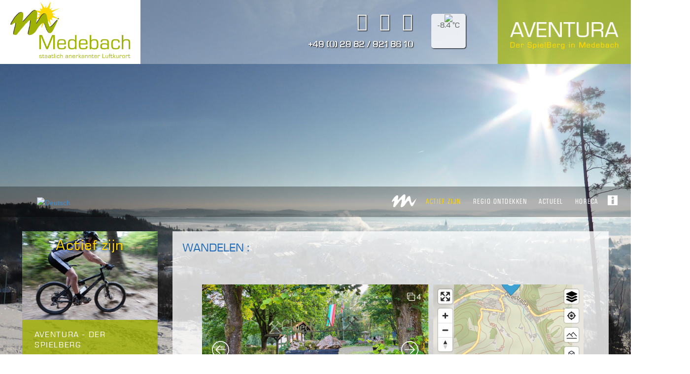

--- FILE ---
content_type: text/html; charset=utf-8
request_url: https://www.medebach-touristik.de/nl/aktiv-sein/wandelen/schwickenbergweg-d4-dreislar/483
body_size: 15710
content:
<!DOCTYPE html>
<html xmlns:fb="http://ogp.me/ns/fb#"  xmlns:og="http://ogp.me/ns#" xmlns:fb="http://ogp.me/ns/fb#" lang="de-de" dir="ltr" class="">
<head>
<link href="/images/webappicons/apple-touch-icon.png" rel="apple-touch-icon" />
<link href="/images/webappicons/apple-touch-icon-76x76.png" rel="apple-touch-icon" sizes="76x76" />
<link href="/images/webappicons/apple-touch-icon-120x120.png" rel="apple-touch-icon" sizes="120x120" />
<link href="/images/webappicons/apple-touch-icon-152x152.png" rel="apple-touch-icon" sizes="152x152" />
<link href="/images/webappicons/apple-touch-icon-180x180.png" rel="apple-touch-icon" sizes="180x180" />
<link href="/images/webappicons/icon-hires.png" rel="icon" sizes="192x192" />
<link href="/images/webappicons/icon-normal.png" rel="icon" sizes="128x128" />
	<base href="https://www.medebach-touristik.de/nl/aktiv-sein/wandelen/schwickenbergweg-d4-dreislar/483" />
	<meta http-equiv="content-type" content="text/html; charset=utf-8" />
	<meta name="keywords" content="Wandern, Sauerland, Touren, Portal, Hochsauerland, Medebach, Winterberg, Willingen, Küstelberg, Medelon, Berge, Dreislar, Düdinghausen, Referinghausen, Deifeld, Wissinghausen, Oberschledorn, Titmaringhausen, Center Parcs, Nordic Walking" />
	<meta name="author" content="Andrea Hunold" />
	<meta name="twitter:card" content="photo" />
	<meta name="twitter:url" content="https://www.medebach-touristik.de/nl/aktiv-sein/wandelen/schwickenbergweg-d4-dreislar/483" />
	<meta name="twitter:title" content="Schwickenbergweg (D4) Dreislar" />
	<meta name="twitter:description" content="Medebach im Sauerland. Das Wanderziel im S&amp;uuml;d-Osten des Sauerlandes. Mit &amp;uuml;ber 6 zertifizierten Wanderwegen kann Medebach als wahre &amp;amp;quot;Wanderperle&amp;amp;quot; im Sauerland &amp;uuml;berzeugen! Erg&amp;auml;nzt werden die Wanderwege durch ausgezeichnete Nordic Walking Strecken!" />
	<meta name="twitter:image" content="https://www.medebach-touristik.de/images/stdimg.jpg" />
	<meta name="description" content="Medebach im Sauerland. Das Wanderziel im Süd-Osten des Sauerlandes. Mit über 6 zertifizierten Wanderwegen kann Medebach als wahre &amp;quot;Wanderperle&amp;quot; im Sauerland überzeugen! Ergänzt werden die Wanderwege durch ausgezeichnete Nordic Walking Strecken!" />
	<title>Schwickenbergweg (D4) Dreislar</title>
	<link href="https://www.medebach-touristik.de/de/aktiv-sein/wandern/schwickenbergweg-d4-dreislar/245" rel="alternate" hreflang="de-DE" />
	<link href="https://www.medebach-touristik.de/nl/aktiv-sein/wandelen?catid=0&amp;id=483" rel="alternate" hreflang="nl-NL" />
	<link href="https://www.medebach-touristik.de/images/favicon.ico" rel="shortcut icon" type="image/vnd.microsoft.icon" />
	
	<link href="https://www.medebach-touristik.de/nl/component/search/?Itemid=573&amp;id=483&amp;format=opensearch" rel="search" title="Zoek Medebach - Staatlich anerkannter Erholungsort im Sauerland" type="application/opensearchdescription+xml" />
	<link href="/components/com_tz_portfolio/css/tzportfolio.min.css" rel="stylesheet" type="text/css" />
	<link href="/components/com_tz_portfolio/css/tz.bootstrap.min.css" rel="stylesheet" type="text/css" />
	<link href="/templates/tz_titania_joomla/css/themes/medebach-touristik/owl.carousel.css" rel="stylesheet" type="text/css" />
	<link href="/templates/tz_titania_joomla/bootstrap/css/bootstrap.css" rel="stylesheet" type="text/css" />
	<link href="/plugins/system/plazart/base/css/font-awesome/css/fontawesome-all.min.css" rel="stylesheet" type="text/css" />
	<link href="/templates/tz_titania_joomla/css/themes/medebach-touristik/template.css" rel="stylesheet" type="text/css" />
	<link href="/templates/tz_titania_joomla/css/themes/medebach-touristik/megamenu.css" rel="stylesheet" type="text/css" />
	<link href="/templates/tz_titania_joomla/css/themes/medebach-touristik/override.css" rel="stylesheet" type="text/css" />
	<link href="/media/system/css/fields/calendar.css" rel="stylesheet" type="text/css" />
	<link href="https://www.medebach-touristik.de/media/com_uniterevolution2/assets/rs-plugin/css/settings.css" rel="stylesheet" type="text/css" />
	<link href="https://www.medebach-touristik.de/media/com_uniterevolution2/assets/rs-plugin/css/dynamic-captions.css" rel="stylesheet" type="text/css" />
	<link href="https://www.medebach-touristik.de/media/com_uniterevolution2/assets/rs-plugin/css/static-captions.css" rel="stylesheet" type="text/css" />
	<link href="/media/mod_languages/css/template.css?f2ee2db7bbbda95f5d6ec38d44542833" rel="stylesheet" type="text/css" />
	<link href="/plugins/system/gdpr/assets/css/cookieconsent.min.css" rel="stylesheet" type="text/css" />
	<link href="/plugins/system/gdpr/assets/css/jquery.fancybox.min.css" rel="stylesheet" type="text/css" />
	<style type="text/css">
body{font-family:"Arial";font-weight:400;font-size:16;font-style:normal;line-height:1.6;}.tzlogo a, .navbar-nav  li  a, p, h1, h2, h3, h4, h5, h6 { font-family: Arial;  }
.TzItemPage h1, h1.page-heading {
font-weight: 400;
}
h2 {
font-weight: 400 !important;
}
h3 {
font-weight: 400 !important;
}
.tzContent .element .tz-inner h6 a {
font-weight: 400 !important;
}
.newsunterseite .tz-inner-item h6, .tzPortfolio .element .tz-inner h6 a, .news .tz-inner-item h6  {
font-weight: 400 !important;
}

#Mod455 .custom {
margin: 25px 0 -12px 10px;
}.container-fluid { max-width: 1400px!important; }
     .container, .fix-width { max-width: 1400px!important; }
        body{
        background:url(https://www.medebach-touristik.de/images/winter_web_winter.jpg) repeat;
        }
    .tzlogo a, .navbar-nav  li  a, p, h1, h2, h3, h4, h5, h6 { font-family: Arial; }

div .plazart-list li i,div ul.list li i, div .tz-shop-item .blog-carousel-desc h4,  div .connect-item span i,
 div .tzser2-item:hover h3, div .tzser2-item a.tzser2-readmore,
div .tzser2-item:hover span i, div .single-information ul li a, div div.tzser3-item:hover span i,
div .tz-video-content h3 span, div.rating a.icon-star, div.rating a.ui-rating-star,
div .tzprice,div.rating > .rating-item:hover span:before, div.rating > .rating-item:hover ~ a span:before, div.rating > .voted:before,
div.rating > .rating-item:hover:before, div.rating > .rating-item:hover ~ .rating-item:before, div.rating a.ui-rating-hover:before,
div.rating a.ui-rating-full:before, .hikashop_products_listing ul.hikashop_product_list li .shop-list-item .hikashop_product_stock a.hikashop_cart_button:hover,
.hikashop_products_listing ul.hikashop_product_list .shop-item-version3 .shop-list-item .hikashop_product_stock a.hikashop_cart_button:hover,
.hikashop_products_listing .hikashop_product_listlist_style2 li .shop-list-item .hikashop_product_stock a.hikashop_cart_button:hover,
.hikashop_products_listing .hikashop_product_listlist_style2 .shop-item-version3 .shop-list-item .hikashop_product_stock a.hikashop_cart_button:hover,
div .shop-detail-content .price, div .tz-shop-img a, div .tz-shop-img a i
{
    color:#a0b100;
}
#tz-right .tz-module h3.module-title, #tz-left .tz-module h3.module-title,
ul.pagination-list span, ul.pagination-list a:hover, ul.pagination-list a:focus, ul.pagination-list a:active
{
border-color:#a0b100 !important;
}
div #detailTab > li.active > a{
border-top:3px solid #a0b100;
}
div .tz-shop-img:hover:after, div .Recent-Post li .recent-img:after{
    background:rgba(160,177,0,0.5);
}

body div .tzmasterbutton, div #comments_form button.btn, div a.tzreadmore, div .tzbuttom-take,
div .tzser2-item span, div .tzbutton-readmore, div .tzfilter a.selected, div #tz_options .tzfilter a.selected,
div .tzProductsViewmore a, div .tzaccordion h6.active i, .tz_multi_item .progress .progress-bar,
div .tz-gallery, div .tz-link, div .tz-our-team .owl-controls .active span, div .team-social a:hover,
div .btn, #tz-bottom-wrapper div .tzsubmit-form, div .tzbutton-slider, div div.tzser3-item span,
div .pricing-item li.pricing-header small, div .pricing-item li.pricing-footer a,
div .hikashop_module .hikashop_filter_main_div .hikashop_cart_button, div .hikashop_filter_module .hikashop_filter_main_div .hikashop_cart_button,
.detail-fullwidth .tzquantity .btn-shop a.hikashop_cart_button, div .tz-our-team .owl-controls .owl-page:hover span

{
    background:#a0b100;
}

.plazart-megamenu .navbar-nav > li > a{
    color:#ffffff;
}
.plazart-megamenu .navbar-nav .active > a,
.plazart-megamenu .navbar-nav .open > a,
.plazart-megamenu .navbar-nav > li.open > a,
.plazart-megamenu .navbar-nav > li > a:hover,
.plazart-megamenu .navbar-nav a:hover,
.plazart-megamenu .navbar-nav > li > a:focus,
.plazart-megamenu .navbar-nav > li > a:active,
.tzheader2 .plazart-megamenu .navbar-nav .active > a,
.tzheader2 .plazart-megamenu .navbar-nav > li.open > a,
div nav.navbar .plazart-megamenu .navbar-nav a:hover{
   color:#ffd800;
}
.plazart-megamenu .dropdown .mega-dropdown-menu{
    background:#ffffff;
}
.plazart-megamenu .mega-nav > li a{
    color:#565555;
}
nav.navbar .plazart-megamenu .mega-nav > li a:hover, nav.navbar .plazart-megamenu .mega-nav > li a:focus,
nav.navbar .plazart-megamenu .mega-nav > li a:active{
    background:#a0b100;
}
nav.navbar .plazart-megamenu .mega-nav > li a:hover, nav.navbar .plazart-megamenu .mega-nav > li a:focus,
nav.navbar .plazart-megamenu .mega-nav > li a:active{
    color:#ffd800;
}
.plazart-megamenu .dropdown.border .mega-dropdown-menu .mega-inner ul li a,
.plazart-megamenu .dropdown .mega-dropdown-menu .mega-col-nav .mega-inner{
    border-color:#565555;
}

 #tz-topsl-wrapper:before{

} #tz-topsl-wrapper{

} #tz-topsl-wrapper a{

} #tz-topsl-wrapper a:hover{

} #tz-hotline-wrapper:before{

} #tz-hotline-wrapper{

} #tz-hotline-wrapper a{

} #tz-hotline-wrapper a:hover{

} #tz-header-wrapper:before{

} #tz-header-wrapper{
padding: 0 !important;
} #tz-header-wrapper a{

} #tz-header-wrapper a:hover{

} #tz-slideshow-wrapper:before{

} #tz-slideshow-wrapper{

} #tz-slideshow-wrapper a{

} #tz-slideshow-wrapper a:hover{

} #tz-main-body-wrapper:before{

} #tz-main-body-wrapper{
background-color: rgba(246, 180, 74, 0) !important;padding: 30px !important;
} #tz-main-body-wrapper a{

} #tz-main-body-wrapper a:hover{

} #tz-seitenleiste-wrapper:before{

} #tz-seitenleiste-wrapper{
background-color: rgba(160, 177, 0, 0.8) !important;padding: 10px 40px 20px 40px !important;
} #tz-seitenleiste-wrapper a{

} #tz-seitenleiste-wrapper a:hover{

} #tz-info-wrapper:before{

} #tz-info-wrapper{
background-color: rgba(37, 129, 196, 0.75) !important;padding: 20px 40px !important;
} #tz-info-wrapper a{

} #tz-info-wrapper a:hover{

} #tz-wetter-wrapper:before{

} #tz-wetter-wrapper{
background-color: rgba(37, 129, 196, 0.75) !important;margin: 20px 0 0 0 !important;padding: 20px 40px !important;
} #tz-wetter-wrapper a{

} #tz-wetter-wrapper a:hover{

} #tz-booking-wrapper:before{

} #tz-booking-wrapper{
background-color: rgba(37, 129, 196, 0.75) !important;padding: 20px 40px !important;
} #tz-booking-wrapper a{

} #tz-booking-wrapper a:hover{

} #tz-component-area-wrapper:before{

} #tz-component-area-wrapper{
background-color: rgba(255, 255, 255, 0.8) !important;padding: 20px 20px 40px 20px !important;
} #tz-component-area-wrapper a{

} #tz-component-area-wrapper a:hover{

} #tz-og-wrapper:before{

} #tz-og-wrapper{
padding: 10px 0 !important;
} #tz-og-wrapper a{

} #tz-og-wrapper a:hover{

} #tz-besonderheiten-wrapper:before{

} #tz-besonderheiten-wrapper{
padding: 10px 10px !important;
} #tz-besonderheiten-wrapper a{

} #tz-besonderheiten-wrapper a:hover{

} #tz-news-wrapper:before{

} #tz-news-wrapper{
padding: 10px 10px 30px 10px !important;
} #tz-news-wrapper a{

} #tz-news-wrapper a:hover{

} #tz-module-content-wrapper:before{

} #tz-module-content-wrapper{
margin: -50px auto 60px auto !important;padding: 10px 15px !important;
} #tz-module-content-wrapper a{

} #tz-module-content-wrapper a:hover{

} #tz-bottom-wrapper:before{

} #tz-bottom-wrapper{
background-color: rgba(0, 0, 0, 0.3) !important;color: rgb(255, 255, 255) !important;padding: 60px 0px !important;
} #tz-bottom-wrapper a{

} #tz-bottom-wrapper a:hover{

} #tz-footer-wrapper:before{

} #tz-footer-wrapper{
background-color: rgb(160, 177, 0) !important;padding: 25px 0 !important;
} #tz-footer-wrapper a{

} #tz-footer-wrapper a:hover{

}div.cc-window.cc-floating{max-width:24em}@media(max-width: 639px){div.cc-window.cc-floating:not(.cc-center){max-width: none}}div.cc-window, span.cc-cookie-settings-toggler{font-size:12px}div.cc-revoke{font-size:14px}div.cc-settings-label,span.cc-cookie-settings-toggle{font-size:10px}div.cc-window.cc-banner{padding:1em 1.8em}div.cc-window.cc-floating{padding:2em 1.8em}input.cc-cookie-checkbox+span:before, input.cc-cookie-checkbox+span:after{border-radius:1px}div.cc-center,div.cc-floating,div.cc-checkbox-container,div.gdpr-fancybox-container div.fancybox-content,ul.cc-cookie-category-list li,fieldset.cc-service-list-title legend{border-radius:0px}div.cc-window a.cc-btn,span.cc-cookie-settings-toggle{border-radius:0px}
	</style>
	<script src="/media/jui/js/jquery.min.js?f2ee2db7bbbda95f5d6ec38d44542833" type="text/javascript"></script>
	<script src="/media/jui/js/jquery-noconflict.js?f2ee2db7bbbda95f5d6ec38d44542833" type="text/javascript"></script>
	<script src="/media/jui/js/jquery-migrate.min.js?f2ee2db7bbbda95f5d6ec38d44542833" type="text/javascript"></script>
	<script src="/media/system/js/caption.js?f2ee2db7bbbda95f5d6ec38d44542833" type="text/javascript"></script>
	<script src="/templates/tz_titania_joomla/bootstrap/js/bootstrap.min.js" type="text/javascript"></script>
	<script src="/plugins/system/plazart/base/js/script.min.js" type="text/javascript"></script>
	<script src="/plugins/system/plazart/base/js/menu.min.js" type="text/javascript"></script>
	<script src="/plugins/system/plazart/base/js/animate.min.js" type="text/javascript"></script>
	<script src="/templates/tz_titania_joomla/js/page.js" type="text/javascript"></script>
	<script src="/templates/tz_titania_joomla/js/appear.js" type="text/javascript"></script>
	<script src="/templates/tz_titania_joomla/js/nav.js" type="text/javascript"></script>
	<script src="/templates/tz_titania_joomla/js/jquery.easing.min.js" type="text/javascript"></script>
	<!--[if lte IE 11]><script src="/media/system/js/polyfill.event.js?f2ee2db7bbbda95f5d6ec38d44542833" type="text/javascript"></script><![endif]-->
	<!--[if lte IE 11]><script src="/media/system/js/polyfill.classlist.js?f2ee2db7bbbda95f5d6ec38d44542833" type="text/javascript"></script><![endif]-->
	<!--[if lte IE 11]><script src="/media/system/js/polyfill.map.js?f2ee2db7bbbda95f5d6ec38d44542833" type="text/javascript"></script><![endif]-->
	<script src="/media/system/js/fields/calendar-locales/nl.js" type="text/javascript"></script>
	<script src="/media/system/js/fields/calendar-locales/date/gregorian/date-helper.min.js" type="text/javascript"></script>
	<script src="/media/system/js/fields/calendar.min.js" type="text/javascript"></script>
	<script src="/media/system/js/html5fallback.js" type="text/javascript"></script>
	<script src="https://www.medebach-touristik.de/media/com_uniterevolution2/assets/rs-plugin/js/jquery.themepunch.tools.min.js" type="text/javascript"></script>
	<script src="https://www.medebach-touristik.de/media/com_uniterevolution2/assets/rs-plugin/js/jquery.themepunch.revolution.min.js" type="text/javascript"></script>
	<script src="/plugins/system/gdpr/assets/js/jquery.fancybox.min.js" type="text/javascript" defer="defer"></script>
	<script src="/plugins/system/gdpr/assets/js/cookieconsent.min.js" type="text/javascript" defer="defer"></script>
	<script src="/plugins/system/gdpr/assets/js/init.js" type="text/javascript" defer="defer"></script>
	<script type="text/javascript">
jQuery(window).on('load',  function() {
				new JCaption('img.caption');
			});var gdprConfigurationOptions = { complianceType: 'opt-in',
																			  cookieConsentLifetime: 365,
																			  cookieConsentSamesitePolicy: '',
																			  cookieConsentSecure: 0,
																			  disableFirstReload: 0,
																	  		  blockJoomlaSessionCookie: 1,
																			  blockExternalCookiesDomains: 1,
																			  externalAdvancedBlockingModeCustomAttribute: '',
																			  allowedCookies: '',
																			  blockCookieDefine: 1,
																			  autoAcceptOnNextPage: 0,
																			  revokable: 1,
																			  lawByCountry: 0,
																			  checkboxLawByCountry: 0,
																			  blockPrivacyPolicy: 0,
																			  cacheGeolocationCountry: 1,
																			  countryAcceptReloadTimeout: 1000,
																			  usaCCPARegions: null,
																			  dismissOnScroll: 0,
																			  dismissOnTimeout: 0,
																			  containerSelector: 'body',
																			  hideOnMobileDevices: 0,
																			  autoFloatingOnMobile: 0,
																			  autoFloatingOnMobileThreshold: 1024,
																			  autoRedirectOnDecline: 0,
																			  autoRedirectOnDeclineLink: '',
																			  showReloadMsg: 0,
																			  showReloadMsgText: 'Applying preferences and reloading the page...',
																			  defaultClosedToolbar: 0,
																			  toolbarLayout: 'basic-header',
																			  toolbarTheme: 'block',
																			  toolbarButtonsTheme: 'decline_first',
																			  revocableToolbarTheme: 'basic',
																			  toolbarPosition: 'bottom-right',
																			  toolbarCenterTheme: 'compact',
																			  revokePosition: 'revoke-bottom',
																			  toolbarPositionmentType: 1,
																			  positionCenterSimpleBackdrop: 0,
																			  positionCenterBlurEffect: 1,
																			  preventPageScrolling: 0,
																			  popupEffect: 'fade',
																			  popupBackground: '#2581c4',
																			  popupText: '#ffffff',
																			  popupLink: '#ffd800',
																			  buttonBackground: '#a0b100',
																			  buttonBorder: '#ffffff',
																			  buttonText: '#000000',
																			  highlightOpacity: '100',
																			  highlightBackground: '#ff5500',
																			  highlightBorder: '#ffffff',
																			  highlightText: '#ffffff',
																			  highlightDismissBackground: '#333333',
																		  	  highlightDismissBorder: '#ffffff',
																		 	  highlightDismissText: '#ffffff',
																			  hideRevokableButton: 0,
																			  hideRevokableButtonOnscroll: 1,
																			  customRevokableButton: 0,
																			  customRevokableButtonAction: 0,
																			  headerText: 'Cookies auf dieser Webseite!',
																			  messageText: 'Diese Webseite verwendet Cookies, um Ihnen ein angenehmeres Surfen zu ermöglichen.',
																			  denyMessageEnabled: 1, 
																			  denyMessage: 'Sie haben der Verwendung von Cookies nicht zugestimmt. Um Ihnen ein angenehmeres surfen zu ermöglichen, erlauben sie hier die Verwendung von Cookies.',
																			  placeholderBlockedResources: 0, 
																			  placeholderBlockedResourcesAction: '',
																	  		  placeholderBlockedResourcesText: 'You must accept cookies and reload the page to view this content',
																			  placeholderIndividualBlockedResourcesText: 'You must accept cookies from {domain} and reload the page to view this content',
																			  placeholderIndividualBlockedResourcesAction: 0,
																			  placeholderOnpageUnlock: 0,
																			  scriptsOnpageUnlock: 0,
																			  dismissText: 'X',
																			  allowText: 'Cookies Erlauben',
																			  denyText: 'Ablehnen',
																			  cookiePolicyLinkText: 'Informationen zu den Cookies',
																			  cookiePolicyLink: 'javascript:void(0)',
																			  cookiePolicyRevocableTabText: 'Cookie Informationen &  Datenschutzerklärung',
																			  privacyPolicyLinkText: 'Datenschutzerklärung',
																			  privacyPolicyLink: 'javascript:void(0)',
																			  enableGdprBulkConsent: 0,
																			  enableCustomScriptExecGeneric: 0,
																			  customScriptExecGeneric: '',
																			  categoriesCheckboxTemplate: 'cc-checkboxes-light',
																			  toggleCookieSettings: 0,
																			  toggleCookieSettingsLinkedView: 0,
 																			  toggleCookieSettingsLinkedViewSefLink: '/nl/component/gdpr/',
																	  		  toggleCookieSettingsText: '<span class="cc-cookie-settings-toggle">Settings <span class="cc-cookie-settings-toggler">&#x25EE;</span></span>',
																			  toggleCookieSettingsButtonBackground: '#333333',
																			  toggleCookieSettingsButtonBorder: '#FFFFFF',
																			  toggleCookieSettingsButtonText: '#FFFFFF',
																			  showLinks: 1,
																			  blankLinks: '_blank',
																			  autoOpenPrivacyPolicy: 0,
																			  openAlwaysDeclined: 0,
																			  cookieSettingsLabel: 'Cookie settings:',
															  				  cookieSettingsDesc: 'Choose which kind of cookies you want to disable by clicking on the checkboxes. Click on a category name for more informations about used cookies.',
																			  cookieCategory1Enable: 0,
																			  cookieCategory1Name: 'Necessary',
																			  cookieCategory1Locked: 0,
																			  cookieCategory2Enable: 0,
																			  cookieCategory2Name: 'Preferences',
																			  cookieCategory2Locked: 0,
																			  cookieCategory3Enable: 0,
																			  cookieCategory3Name: 'Statistics',
																			  cookieCategory3Locked: 0,
																			  cookieCategory4Enable: 0,
																			  cookieCategory4Name: 'Marketing',
																			  cookieCategory4Locked: 0,
																			  cookieCategoriesDescriptions: {},
																			  alwaysReloadAfterCategoriesChange: 0,
																			  preserveLockedCategories: 0,
																			  reloadOnfirstDeclineall: 0,
																			  trackExistingCheckboxSelectors: '',
															  		  		  trackExistingCheckboxConsentLogsFormfields: 'name,email,subject,message',
																			  allowallShowbutton: 0,
																			  allowallText: 'Allow all cookies',
																			  allowallButtonBackground: '#FFFFFF',
																			  allowallButtonBorder: '#FFFFFF',
																			  allowallButtonText: '#000000',
																			  allowallButtonTimingAjax: 'fast',
																			  includeAcceptButton: 0,
																			  trackConsentDate: 0,
																			  optoutIndividualResources: 0,
																			  blockIndividualResourcesServerside: 0,
																			  disableSwitchersOptoutCategory: 0,
																			  allowallIndividualResources: 1,
																			  blockLocalStorage: 0,
																			  blockSessionStorage: 0,
																			  externalAdvancedBlockingModeTags: 'iframe,script,img,source,link',
																			  enableCustomScriptExecCategory1: 0,
																			  customScriptExecCategory1: '',
																			  enableCustomScriptExecCategory2: 0,
																			  customScriptExecCategory2: '',
																			  enableCustomScriptExecCategory3: 0,
																			  customScriptExecCategory3: '',
																			  enableCustomScriptExecCategory4: 0,
																			  customScriptExecCategory4: '',
																			  debugMode: 0
																		};var gdpr_ajax_livesite='https://www.medebach-touristik.de/';var gdpr_enable_log_cookie_consent=1;var gdprFancyboxWidth=600;var gdprFancyboxHeight=600;var gdprCloseText='Close';var gdprUseFancyboxLinks=1;var gdpr_ajaxendpoint_cookie_policy='https://www.medebach-touristik.de/index.php?option=com_gdpr&task=user.getCookiePolicy&tmpl=component&lang=nl';var gdpr_ajaxendpoint_privacy_policy='https://www.medebach-touristik.de/index.php?option=com_gdpr&task=user.getPrivacyPolicy&tmpl=component&lang=nl';
	</script>
	<script type='text/javascript'>
				/*<![CDATA[*/
					var jax_live_site = 'https://www.medebach-touristik.de/index.php/nl/';
					var jax_token_var='5df43fb8fafd4a8b6326e070c9924560';
				/*]]>*/
				</script><script type="text/javascript" src="/plugins/system/azrul.system/pc_includes/ajax_1.5.pack.js"></script>
	<script src="/components/com_tz_portfolio/js/fluidvids.min.js" type="text/javascript"></script>
	<script type="text/javascript">
                jQuery(document).ready(function(){
                fluidvids.init({
                    selector: ['.TzArticleMedia iframe'],
                    players: ['www.14dd5266c70789bdc806364df4586335-gdprlock', 'player.6040c1ecb3ba58fb545282cfae168f49-gdprlock']
                });
              });
              </script>
	<meta property="og:title" content="Schwickenbergweg (D4) Dreislar"/>
	<meta property="og:url" content="http://www.medebach-touristik.de/nl/aktiv-sein/wandelen/schwickenbergweg-d4-dreislar/483"/>
	<meta property="og:type" content="article"/>
	<meta property="og:image" content="https://www.medebach-touristik.de/media/tz_portfolio/article/cache/schwickenbergweg-d4-dreislar-483_S.jpg"/>
	<meta property="og:description" content="Medebach im Sauerland. Das Wanderziel im Süd-Osten des Sauerlandes. Mit über 6 zertifizierten Wanderwegen kann Medebach als wahre &quot;Wanderperle&quot; im Sauerland überzeugen! Ergänzt werden die Wanderwege durch ausgezeichnete Nordic Walking Strecken!"/>
	<meta property="article:author" content="Andrea Hunold"/>
	<meta property="article:published_time" content="2016-10-18 10:04:59"/>
	<meta property="article:modified_time" content="2025-11-25 16:20:13"/>
	<meta property="article:section" content="Wandelen"/>
	<meta property="article:tag" content="Wandern, Sauerland, Touren, Portal, Hochsauerland, Medebach, Winterberg, Willingen, Küstelberg, Medelon, Berge, Dreislar, Düdinghausen, Referinghausen, Deifeld, Wissinghausen, Oberschledorn, Titmaringhausen, Center Parcs, Nordic Walking"/>
	<link href="https://www.medebach-touristik.de/de/aktiv-sein/wandern/schwickenbergweg-d4-dreislar/245" rel="alternate" hreflang="x-default" />
	<!-- Perfect Open Graph Tags -->
	<meta property="og:url" content="https://www.medebach-touristik.de/nl/aktiv-sein/wandelen/schwickenbergweg-d4-dreislar/483"/>
	<meta property="og:site_name" content="Medebach - Staatlich anerkannter Erholungsort im Sauerland"/>
	<meta property="og:description" content="Medebach im Sauerland. Das Wanderziel im S&uuml;d-Osten des Sauerlandes. Mit &uuml;ber 6 zertifizierten Wanderwegen kann Medebach als wahre &amp;quot;Wanderperle&amp;quot; im Sauerland &uuml;berzeugen! Erg&auml;nzt werden die Wanderwege durch ausgezeichnete Nordic Walking Strecken!"/>
	<meta property="og:image" content="https://www.medebach-touristik.de/images/stdimg.jpg"/>

	<meta name="viewport" content="width=device-width, initial-scale=1">
<meta name="HandheldFriendly" content="true" />
<meta name="apple-mobile-web-app-capable" content="YES" />
    <link rel="shortcut icon" href="https://www.medebach-touristik.de/images/favicon.ico" type="image/x-icon" />


<link rel="stylesheet" href="/templates/tz_titania_joomla/css/themes/medebach-touristik/animate.min.css" type="text/css" />
<link rel="stylesheet" href="/templates/tz_titania_joomla/css/themes/medebach-touristik/style.css" type="text/css" />
<link rel="stylesheet" href="/templates/tz_titania_joomla/fonts/linea-basic-10/stylesheet.css" type="text/css" />
<link rel="stylesheet" href="/templates/tz_titania_joomla/images/prettyPhoto/prettyPhoto.css" type="text/css" />
<!--[if IE 9]>
<link rel="stylesheet" href="/templates/tz_titania_joomla/css/themesmedebach-touristik/ie9.css" type="text/css" />
<![endif]-->

<!--[if IE 8]>
<link rel="stylesheet" href="/templates/tz_titania_joomla/css/themesmedebach-touristik/ie8.css" type="text/css" />
<![endif]-->

<!--[if lte IE 7]>
<link rel="stylesheet" href="/templates/tz_titania_joomla/css/themesmedebach-touristik/css/ie7.css" type="text/css" />
<script src="/templates/tz_titania_joomla/js/icon-font-ie7.js"></script>
<![endif]-->

<!-- Le HTML5 shim, for IE6-8 support of HTML5 elements -->
<!--[if lt IE 9]>
<script src="//html5shim.2ca974eb8d9911c6686813601461a922-gdprlock/svn/trunk/html5.js"></script>
<![endif]-->

<!-- For IE6-8 support of media query -->
<!--[if lt IE 9]>
<script type="text/javascript" src="/plugins/system/plazart/base/js/respond.min.js"></script>
<![endif]-->
<script type="text/javascript">
    jQuery(document).ready(function () {
        
        "use strict";
        var onepage='';
        jQuery('.plazart-megamenu .nav > li').each(function(){
            if(jQuery(this).is('[data-directionx]')){
                onepage += 'menu_onepage';
            }
        });
        if(onepage !=''){
            var $nav;
            $nav = jQuery('#plazart-mainnav .nav');
            $nav.onePageNav({
                currentClass: 'current',
                changeHash: false,
                scrollSpeed: 2200,
                scrollOffset: 0,
                scrollThreshold: 0.5,
                filter: '',
                easing: 'easeOutBack',
                begin: function () {
                    //I get fired when the animation is starting
                },
                end: function () {
                    //I get fired when the animation is ending
                },
                scrollChange: function ($currentListItem) {
                    //I get fired when you enter a section and I pass the list item of the section
                }
            });
        }


        jQuery("a[data-rel^='prettyPhoto']").prettyPhoto({
            social_tools: false,
            hook: 'data-rel'
        });

        jQuery(window).scroll(function(){
            if (jQuery(this).scrollTop() > 1) {
                jQuery('.dmtop').css({bottom:"25px"});
            } else {
                jQuery('.dmtop').css({bottom:"-100px"});
            }
        });
        jQuery('.dmtop').click(function(){
            jQuery('html, body').animate({scrollTop: '0px'}, 800);
            return false;
        });


    });
</script>

<script type="text/javascript">
    if ( jQuery.browser.safari ) {
        jQuery('html').addClass('safari');
    }
</script>


    <script type="text/javascript">
        jQuery(document).ready(function() {

                jQuery(window).scroll(function () {
                    var $_scrollNo = jQuery(window).scrollTop();
                    var $heighttop = jQuery('#tz-topheader-wrapper').innerHeight();
                    var $heightmenu = jQuery('.tzheader2').innerHeight();
                    jQuery('.tzheader2').css('position', 'fixed');
                    jQuery('.tzheader2').css('top', $heighttop);
                    jQuery('.tzheader2').css('width', '100%');
                    jQuery('#tz-slideshow-wrapper').css('margin-top', $heightmenu);
                    jQuery('#tz-breadcrumb-wrapper').css('margin-top', $heightmenu);

                    if ($_scrollNo > 40) {
                        jQuery('.tzheader2').css('top', 0);
                        jQuery('.tzheader2').addClass('tzheader2-fix');
                        jQuery('#tz-slideshow-wrapper').css('margin-top', 0);

                        jQuery('.tzheader').addClass('tzheader-eff');
                        jQuery('.tzheader3').addClass('tzheader3-fix');
                    } else {

                        jQuery('.tzheader2').removeClass('tzheader2-fix');
                        jQuery('.tzheader2').css('top', $heighttop);

                        jQuery('.tzheader').removeClass('tzheader-eff');
                        jQuery('.tzheader3').removeClass('tzheader3-fix');
                    }

                });

        });
    </script>
<link type="text/css" rel="stylesheet" href="https://fast.fonts.net/cssapi/ff204e1d-8bca-4f73-8693-2b1aea1f568e.css"/>
<meta name="viewport" content="width=device-width, initial-scale=1.0, user-scalable=0, minimum-scale=1.0, maximum-scale=1.0" />
<meta name="apple-mobile-web-app-capable" content="yes" />
<meta name="apple-mobile-web-app-status-bar-style" content="black" />
<script>                                                                
    (function(document,navigator,standalone) {                          
        if (standalone in navigator && navigator[standalone]) {         
            var curnode,location=document.location,stop=/^(a|html)$/i;  
            document.addEventListener("click", function(e) {            
                curnode=e.target;                                       
                while (!stop.test(curnode.nodeName)) {                  
                    curnode=curnode.parentNode;                         
                }                                                       
                if ("href" in curnode && (curnode.href.indexOf("http") || ~curnode.href.indexOf(location.host)) && curnode.target == false) {
                    e.preventDefault();                                 
                    location.href=curnode.href                          
                }                                                       
            },false);                                                   
        }                                                               
    })(document,window.navigator,"standalone")                          
</script>
</head>

<body class="com_tz_portfolio view-article itemid-376">
    <section id="tz-topsl-wrapper"
                class="tzheader3 kopf "><div class="container"><div class="row" id="topsl">
<div id="tz-topsl" class="col-lg-4 col-md-3 col-sm-3 col-xs-6   logo-container">
          <a href="/./" id="tzlogo">
        <img src="https://www.medebach-touristik.de//images/Logo-Medebach-Touristik-2024.png" alt="Medebach - Staatlich anerkannter Erholungsort im Sauerland - " />
     </a>
     </div>

<div id="tz-user2" class="col-lg-3 col-md-5 col-lg-offset-1 hidden-sm hidden-xs"><div class="tz-module modulesocial " id="Mod101"><div class="module-inner"><div class="module-ct">    
    
        <div class="tzsocial-block">
        
            <a href="https://www.2343ec78a04c6ea9d80806345d31fd78-gdprlock/Medebach.Sonnenseite.des.Sauerlandes"‚ target="_blank"  rel="nofollow"
                >
                                    <span class="fa fa-facebook-square"></span>
                
                
                            </a>
            
        
            <a href="https://www.8dc6460bbbb088757ed67ed8fb316b1b-gdprlock/medebach.im.sauerland/"‚ target="_blank"  rel="nofollow"
                >
                                    <span class="fa fa-instagram"></span>
                
                
                            </a>
            
        
            <a href="https://www.14dd5266c70789bdc806364df4586335-gdprlock/MedebachSauerland"‚ target="_blank"  rel="nofollow"
                >
                                    <span class="fa fa-youtube"></span>
                
                
                            </a>
            
            
            </div>
    </div></div></div><section id="tz-hotline-wrapper"
                class=" headercontact "><div class="row" id="hotline">
<div id="tz-user5" class="col-lg-12 col-md-12 col-sm-12 col-xs-12 "><div class="tz-module module service-hotline " id="Mod361"><div class="module-inner"><div class="module-ct">

<div class="custom service-hotline"  >
	<p style="text-align: right;">+49 (0) 29 82 / 921 86 10</p></div>
</div></div></div></div>
</div></section></div>

<div id="tz-user1" class="col-lg-1 col-md-3  hidden-sm hidden-md hidden-xs"><jot user1 s style="tzxhtml"></jot><div class="tz-module module " id="Mod437"><div class="module-inner"><div class="module-ct">
<a class="wetterlink" href ="/nl/actueel/het-weer">
<div class="wetter_small">
	<img class="symbol" src="https://www.medebach-touristik.de/modules/mod_xmlwetter/png/01.png"/>
	<p class="temperatur">-8.4&nbsp;°C</p>
</div>
</a>

</div></div></div><jot user1 e></jot></div>

<div id="tz-user3" class="col-lg-3 col-md-4  hidden-sm hidden-xs  aventura-bg"><div class="tz-module module aventura " id="Mod435"><div class="module-inner"><div class="module-ct">

<div class="custom aventura"  >
	<p><a href="/index.php/nl/aktiv-sein/aventura-der-spielberg" rel="alternate"><img src="https://www.medebach-touristik.de/images/aventura-whitegelb.png" alt="" /></a></p></div>
</div></div></div></div>
</div></div></section><header id="tz-header-wrapper"
                class="tzheader3 headerfix "><div class="container"><div class="row" id="header">
<div id="tz-heading" class="col-lg-2 col-md-3 col-sm-2 "><div class="tz-module module languageswitcher " id="Mod355"><div class="module-inner"><div class="module-ct"><div class="mod-languages languageswitcher">

	<ul class="lang-inline" dir="ltr">
						<li>
			<a href="/de/aktiv-sein/wandern/schwickenbergweg-d4-dreislar/245">
												<img src="/media/mod_languages/images/de_de.gif" alt="Deutsch" title="Deutsch" />										</a>
			</li>
							</ul>

</div>
</div></div></div></div>

<div id="tz-menu" class="col-lg-7 col-md-9 col-sm-10 col-xs-6 col-lg-offset-3"><!-- MAIN NAVIGATION -->
<nav id="plazart-mainnav" class="wrap plazart-mainnav navbar-collapse-fixed-top navbar navbar-default">
    <div class="navbar-inner">
      <div class="navbar-header">
      <button type="button" class="btn btn-navbar navbar-toggle" data-toggle="collapse" data-target=".nav-collapse">
        <i class="fa fa-bars"></i>
      </button>
      </div>
  	  <div class="nav-collapse navbar-collapse collapse always-show">
                          <div class="plazart-megamenu animate elastic always-show" data-duration="800">
<ul class="nav navbar-nav level0">
<li  data-id="560" data-level="1">
<a class=" medeicon" href="/nl/" title="Zurück zur Startseite"  ><img src="/images/medebach-icon-weiss-50.png" alt="Medebach im Sauerland - Staatlich anerkannter Erholungsort" /> </a>
<div class="active-border"></div></li>
<li class="active dropdown mega" data-id="361" data-level="1">
<a class=" dropdown-toggle" href="/nl/aktiv-sein/aventura-der-spielberg"   data-toggle="dropdown">Actief zijn<b class="caret"></b></a>
<div class="nav-child dropdown-menu mega-dropdown-menu"  ><div class="mega-dropdown-inner">
<div class="row">
<div class="col-md-12 mega-col-nav" data-width="12"><div class="mega-inner">
<ul class="mega-nav level1">
<li  data-id="401" data-level="2">
<a class="" href="/nl/aktiv-sein/aventura-der-spielberg"  >Aventura - Der SpielBerg </a>
<div class="active-border"></div></li>
<li class="current active" data-id="376" data-level="2">
<a class="" href="/nl/aktiv-sein/wandelen"  >Wandelen </a>
<div class="active-border"></div></li>
<li  data-id="403" data-level="2">
<a class="" href="/nl/aktiv-sein/fietsen"  >Fietsen </a>
<div class="active-border"></div></li>
<li  data-id="405" data-level="2">
<a class="" href="/nl/aktiv-sein/schwimmen-sauna"  >Zwemmen &amp; Sauna </a>
<div class="active-border"></div></li>
<li  data-id="404" data-level="2">
<a class="" href="/nl/aktiv-sein/wintersport"  >Wintersport </a>
<div class="active-border"></div></li>
<li  data-id="362" data-level="2">
<a class="" href="/nl/aktiv-sein/noch-mehr-aktivitaeten"  >... nog meer activiteiten </a>
<div class="active-border"></div></li>
</ul>
</div></div>
</div>
</div></div>
</li>
<li class="dropdown mega" data-id="561" data-level="1">
<a class=" dropdown-toggle" href="/nl/regio-ontdekken"   data-toggle="dropdown">Regio ontdekken <b class="caret"></b></a>
<div class="nav-child dropdown-menu mega-dropdown-menu"  ><div class="mega-dropdown-inner">
<div class="row">
<div class="col-md-12 mega-col-nav" data-width="12"><div class="mega-inner">
<ul class="mega-nav level1">
<li  data-id="562" data-level="2">
<a class="" href="/nl/regio-ontdekken/medebach"  >Medebach </a>
<div class="active-border"></div></li>
<li  data-id="563" data-level="2">
<a class="" href="/nl/regio-ontdekken/die-ortsteile"  >De gemeenten </a>
<div class="active-border"></div></li>
<li  data-id="564" data-level="2">
<a class="" href="/nl/regio-ontdekken/medebacher-bucht"  >Medebacher Bucht </a>
<div class="active-border"></div></li>
<li  data-id="565" data-level="2">
<a class="" href="/nl/regio-ontdekken/stedelijk-museum"  > Stedelijk museum </a>
<div class="active-border"></div></li>
<li  data-id="566" data-level="2">
<a class="" href="/nl/regio-ontdekken/kunst-und-kulturzentrum-kuma"  >KUMA Oberschledorn </a>
<div class="active-border"></div></li>
<li  data-id="567" data-level="2">
<a class="" href="/nl/regio-ontdekken/barietmuseum"  >Barietmuseum Dreislar </a>
<div class="active-border"></div></li>
<li  data-id="571" data-level="2">
<a class="" href="/nl/regio-ontdekken/noch-mehr-entdecken"  >... nog meer ontdekken </a>
<div class="active-border"></div></li>
</ul>
</div></div>
</div>
</div></div>
</li>
<li class="dropdown mega mega-align-right" data-id="603" data-level="1" data-alignsub="right">
<a class=" dropdown-toggle" href="/nl/actueel/aktuelles-3"   data-toggle="dropdown">Actueel<b class="caret"></b></a>
<div class="nav-child dropdown-menu mega-dropdown-menu"  ><div class="mega-dropdown-inner">
<div class="row">
<div class="col-md-12 mega-col-nav" data-width="12"><div class="mega-inner">
<ul class="mega-nav level1">
<li  data-id="612" data-level="2">
<a class="" href="/nl/actueel/aktuelles-3"  >Actueel </a>
<div class="active-border"></div></li>
<li  data-id="606" data-level="2">
<a class="" href="/nl/actueel/veranstaltungen"  >Evenementen </a>
<div class="active-border"></div></li>
<li  data-id="607" data-level="2">
<a class="" href="/nl/actueel/het-weer"  >Het weer </a>
<div class="active-border"></div></li>
<li  data-id="605" data-level="2">
<a class="" href="/nl/actueel/weekoverzicht-medebach"  >Weekoverzicht Medebach </a>
<div class="active-border"></div></li>
<li  data-id="608" data-level="2">
<a class=" hiddenlink" href="/nl/actueel/einzeltermin"  >Einzeltermin </a>
<div class="active-border"></div></li>
<li  data-id="610" data-level="2">
<a class="" href="/nl/actueel/jaarlijkse-highlights"  >Jaarlijkse highlights </a>
<div class="active-border"></div></li>
</ul>
</div></div>
</div>
</div></div>
</li>
<li class="dropdown mega mega-align-right" data-id="583" data-level="1" data-alignsub="right">
<a class=" dropdown-toggle" href="/nl/horeca/unterkunft-buchen"   data-toggle="dropdown">Horeca<b class="caret"></b></a>
<div class="nav-child dropdown-menu mega-dropdown-menu"  ><div class="mega-dropdown-inner">
<div class="row">
<div class="col-md-12 mega-col-nav" data-width="12"><div class="mega-inner">
<ul class="mega-nav level1">
<li  data-id="584" data-level="2">
<a class="" href="/nl/horeca/unterkunft-buchen"  >Accommodatie </a>
<div class="active-border"></div></li>
<li  data-id="585" data-level="2">
<a class="" href="/nl/horeca/center-parcs"  >Center Parcs </a>
<div class="active-border"></div></li>
<li  data-id="586" data-level="2">
<a class="" href="/nl/horeca/camping"  >Camping &amp; meer... </a>
<div class="active-border"></div></li>
<li  data-id="587" data-level="2">
<a class="" href="/nl/horeca/essen-trinken"  >Eten &amp; drinken </a>
<div class="active-border"></div></li>
</ul>
</div></div>
</div>
</div></div>
</li>
<li class="dropdown mega mega-align-right" data-id="588" data-level="1" data-alignsub="right">
<a class=" infoicon dropdown-toggle" href="/nl/informatie-service/vvv-medebach" target="_blank" title="Informatie &amp; Service"   data-toggle="dropdown"><img src="/images/i-Marke.png" alt="Informatie &amp; Service" /><b class="caret"></b></a>
<div class="nav-child dropdown-menu mega-dropdown-menu"  ><div class="mega-dropdown-inner">
<div class="row">
<div class="col-md-12 mega-col-nav" data-width="12"><div class="mega-inner">
<ul class="mega-nav level1">
<li  data-id="589" data-level="2">
<a class="" href="/nl/informatie-service/vvv-medebach"  >VVV Medebach </a>
<div class="active-border"></div></li>
<li  data-id="592" data-level="2">
<a class="" href="/nl/informatie-service/hoe-vindt-u-ons"  >Hoe vindt u ons </a>
<div class="active-border"></div></li>
<li  data-id="593" data-level="2">
<a class="" href="/nl/informatie-service/toeristenbelasting"  >Toeristenbelasting </a>
<div class="active-border"></div></li>
<li  data-id="594" data-level="2">
<a class="" href="/nl/informatie-service/sauerland-card-nl"  >Sauerland Card </a>
<div class="active-border"></div></li>
<li  data-id="630" data-level="2">
<a class="" href="/nl/informatie-service/infomaterial-bestellen-nl"  >Informatie opvragen </a>
<div class="active-border"></div></li>
</ul>
</div></div>
</div>
</div></div>
</li>
</ul>
</div>
                  		</div>
    </div>
</nav>
<!-- //MAIN NAVIGATION --></div>
</div></div></header><section id="tz-slideshow-wrapper"
                class="fix-width "><div class="container-fluid"><div class="row" id="slideshow">
<div id="tz-slideshow" class="col-lg-12 col-md-12 col-sm-12 col-xs-12  hidden-xs"><jot slideshow s style="tzxhtml"></jot><div class="tz-module module " id="Mod96"><div class="module-inner"><div class="module-ct"><!-- START REVOLUTION SLIDER 4.5.95 b5 responsitive mode -->
			<style type='text/css'>
				#rev_slider_2_1, #rev_slider_2_1_wrapper { width:1400px; height:540px;}
						
			   @media only screen and (min-width: 940px)  {
			 		  #rev_slider_2_1, #rev_slider_2_1_wrapper { width:1400px; height:540px;}	
			   }
			
						
			   @media only screen and (min-width: 720px) and (max-width: 939px) {
			 		  #rev_slider_2_1, #rev_slider_2_1_wrapper { width:1680px; height:648px;}	
			   }
			
						
			   @media only screen and (min-width: 510px) and (max-width: 719px) {
			 		  #rev_slider_2_1, #rev_slider_2_1_wrapper { width:1240px; height:478px;}	
			   }
			
						
			   @media only screen and (min-width: 600px) and (max-width: 509px) {
			 		  #rev_slider_2_1, #rev_slider_2_1_wrapper { width:820px; height:316px;}	
			   }
			
						
			   @media only screen and (min-width: 420px) and (max-width: 599px) {
			 		  #rev_slider_2_1, #rev_slider_2_1_wrapper { width:1000px; height:385px;}	
			   }
			
						
			   @media only screen and (min-width: 0px) and (max-width: 419px) {
			 		  #rev_slider_2_1, #rev_slider_2_1_wrapper { width:640px; height:246px;}	
			   }
			
			</style>
<div id="rev_slider_2_1_wrapper" class="rev_slider_wrapper" style="margin:0px auto;padding:0px;margin-top:0px;margin-bottom:0px;">
	<div id="rev_slider_2_1" class="rev_slider" style="display:none;">
<ul>	<!-- SLIDE  1-->
	<li data-transition="fade" data-slotamount="7" data-masterspeed="2000"  data-saveperformance="off" >
		<!-- MAIN IMAGE -->
		<img src="https://www.medebach-touristik.de/media/com_uniterevolution2/assets/images/dummy.png"  alt="aventura_winter" data-lazyload="https://www.medebach-touristik.de/images/slideshow/aventura_winter.jpg" data-bgposition="center bottom" data-kenburns="on" data-duration="22000" data-ease="Power1.easeIn" data-bgfit="130" data-bgfitend="100" data-bgpositionend="center top">
		<!-- LAYERS -->
	</li>
	<!-- SLIDE  2-->
	<li data-transition="fade" data-slotamount="7" data-masterspeed="2000"  data-saveperformance="off" >
		<!-- MAIN IMAGE -->
		<img src="https://www.medebach-touristik.de/media/com_uniterevolution2/assets/images/dummy.png"  alt="medebach_winter" data-lazyload="https://www.medebach-touristik.de/images/slideshow/medebach_winter.jpg" data-bgposition="left top" data-kenburns="on" data-duration="22000" data-ease="Power1.easeIn" data-bgfit="120" data-bgfitend="100" data-bgpositionend="left bottom">
		<!-- LAYERS -->
	</li>
	<!-- SLIDE  3-->
	<li data-transition="fade" data-slotamount="7" data-masterspeed="2000"  data-saveperformance="off" >
		<!-- MAIN IMAGE -->
		<img src="https://www.medebach-touristik.de/media/com_uniterevolution2/assets/images/dummy.png"  alt="schlossberg_winter" data-lazyload="https://www.medebach-touristik.de/images/slideshow/schlossberg_winter.jpg" data-bgposition="center center" data-kenburns="on" data-duration="22000" data-ease="Power1.easeIn" data-bgfit="100" data-bgfitend="120" data-bgpositionend="right center">
		<!-- LAYERS -->
	</li>
	<!-- SLIDE  4-->
	<li data-transition="fade" data-slotamount="7" data-masterspeed="2000"  data-saveperformance="off" >
		<!-- MAIN IMAGE -->
		<img src="https://www.medebach-touristik.de/media/com_uniterevolution2/assets/images/dummy.png"  alt="kahlen" data-lazyload="https://www.medebach-touristik.de/images/slideshow/kahlen.jpg" data-bgposition="left center" data-kenburns="on" data-duration="20000" data-ease="Power1.easeIn" data-bgfit="110" data-bgfitend="100" data-bgpositionend="right top">
		<!-- LAYERS -->
	</li>
</ul>
<div class="tp-bannertimer tp-bottom" style="display:none; visibility: hidden !important;"></div>	</div>
</div>			
			<script type="text/javascript">

					
				/******************************************
					-	PREPARE PLACEHOLDER FOR SLIDER	-
				******************************************/
								
				 
						var setREVStartSize = function() {
							var	tpopt = new Object(); 
								tpopt.startwidth = 1400;
								tpopt.startheight = 540;
								tpopt.container = jQuery('#rev_slider_2_1');
								tpopt.fullScreen = "off";
								tpopt.forceFullWidth="on";

							tpopt.container.closest(".rev_slider_wrapper").css({height:tpopt.container.height()});tpopt.width=parseInt(tpopt.container.width(),0);tpopt.height=parseInt(tpopt.container.height(),0);tpopt.bw=tpopt.width/tpopt.startwidth;tpopt.bh=tpopt.height/tpopt.startheight;if(tpopt.bh>tpopt.bw)tpopt.bh=tpopt.bw;if(tpopt.bh<tpopt.bw)tpopt.bw=tpopt.bh;if(tpopt.bw<tpopt.bh)tpopt.bh=tpopt.bw;if(tpopt.bh>1){tpopt.bw=1;tpopt.bh=1}if(tpopt.bw>1){tpopt.bw=1;tpopt.bh=1}tpopt.height=Math.round(tpopt.startheight*(tpopt.width/tpopt.startwidth));if(tpopt.height>tpopt.startheight&&tpopt.autoHeight!="on")tpopt.height=tpopt.startheight;if(tpopt.fullScreen=="on"){tpopt.height=tpopt.bw*tpopt.startheight;var cow=tpopt.container.parent().width();var coh=jQuery(window).height();if(tpopt.fullScreenOffsetContainer!=undefined){try{var offcontainers=tpopt.fullScreenOffsetContainer.split(",");jQuery.each(offcontainers,function(e,t){coh=coh-jQuery(t).outerHeight(true);if(coh<tpopt.minFullScreenHeight)coh=tpopt.minFullScreenHeight})}catch(e){}}tpopt.container.parent().height(coh);tpopt.container.height(coh);tpopt.container.closest(".rev_slider_wrapper").height(coh);tpopt.container.closest(".forcefullwidth_wrapper_tp_banner").find(".tp-fullwidth-forcer").height(coh);tpopt.container.css({height:"100%"});tpopt.height=coh;}else{tpopt.container.height(tpopt.height);tpopt.container.closest(".rev_slider_wrapper").height(tpopt.height);tpopt.container.closest(".forcefullwidth_wrapper_tp_banner").find(".tp-fullwidth-forcer").height(tpopt.height);}
						};
						
						/* CALL PLACEHOLDER */
						setREVStartSize();
								
				
				var tpj=jQuery;				
				tpj.noConflict();				
				var revapi2;
				
				
				
				tpj(document).ready(function() {
				
					
								
				if(tpj('#rev_slider_2_1').revolution == undefined)
					revslider_showDoubleJqueryError('#rev_slider_2_1');
				else
				   revapi2 = tpj('#rev_slider_2_1').show().revolution(
					{
						dottedOverlay:"none",
						delay:20000,
						startwidth:1400,
						startheight:540,
						hideThumbs:200,
						
						thumbWidth:100,
						thumbHeight:50,
						thumbAmount:4,
						
						navigationType:"none",
						navigationArrows:"none",
						navigationStyle:"round",
						
						touchenabled:"on",
						onHoverStop:"on",
						
						swipe_velocity: 0.7,
						swipe_min_touches: 1,
						swipe_max_touches: 1,
						drag_block_vertical: true,
												
																		
						keyboardNavigation:"on",
						
						navigationHAlign:"center",
						navigationVAlign:"bottom",
						navigationHOffset:0,
						navigationVOffset:20,

						soloArrowLeftHalign:"left",
						soloArrowLeftValign:"center",
						soloArrowLeftHOffset:20,
						soloArrowLeftVOffset:0,

						soloArrowRightHalign:"right",
						soloArrowRightValign:"center",
						soloArrowRightHOffset:20,
						soloArrowRightVOffset:0,
								
						shadow:0,
						fullWidth:"off",
						fullScreen:"off",

						spinner:"spinner4",
						
						stopLoop:"off",
						stopAfterLoops:-1,
						stopAtSlide:-1,

						shuffle:"on",
						
												
												
												
												
						hideTimerBar:"on",						
						hideThumbsOnMobile:"on",
						hideBulletsOnMobile:"on",
						hideArrowsOnMobile:"on",
						hideThumbsUnderResolution:0,
						
												hideSliderAtLimit:0,
						hideCaptionAtLimit:0,
						hideAllCaptionAtLilmit:0,
						startWithSlide:0,
						isJoomla: true
					});
					
					
					
									
				});	/*ready*/
									
			</script>
			
			<style type="text/css">
	#rev_slider_2_1_wrapper .tp-loader.spinner4 div { background-color: #FFFFFF !important; }
</style>
<!-- END REVOLUTION SLIDER -->	</div></div></div><jot slideshow e></jot></div>

<div id="tz-service" class="col-lg-12  hidden-lg hidden-md hidden-sm"><jot service s style="tzxhtml"></jot><div class="tz-module module mobilkopf " id="Mod183"><div class="module-inner"><div class="module-ct">

<div class="custom mobilkopf"  style="background-image: url(/images/winter_web_winter.jpg)" >
	</div>
</div></div></div><jot service e></jot></div>
</div></div></section><section id="tz-main-body-wrapper"
                class=" "><div class="container-fluid"><div class="row" id="main-body">
<div id="tz-block1" class="col-lg-3 col-md-4 "><div class="tz-module module invisible-block " id="Mod364"><div class="module-inner"><div class="module-ct">

<div class="custom invisible-block"  >
	<p>  </p></div>
</div></div></div><section id="tz-seitenleiste-wrapper"
                class=" navileiste "><div class="row" id="seitenleiste">
<aside id="tz-right" class="col-lg-12 col-md-12 col-sm-12 col-xs-12 "><div class="tz-module module menubild " id="Mod428"><div class="module-inner"><h3 class="module-title  menubild-header"><span>Actief zijn</span></h3><div class="module-ct">

<div class="custom menubild"  style="background-image: url(/images/slideshow/mountainbike.jpg)" >
	</div>
</div></div></div><div class="tz-module module " id="Mod426"><div class="module-inner"><div class="module-ct"><ul class="nav menu mod-list">
<li class="item-401"><a href="/nl/aktiv-sein/aventura-der-spielberg" >Aventura - Der SpielBerg</a></li><li class="item-376 current active"><a href="/nl/aktiv-sein/wandelen" >Wandelen</a></li><li class="item-403"><a href="/nl/aktiv-sein/fietsen" >Fietsen</a></li><li class="item-405"><a href="/nl/aktiv-sein/schwimmen-sauna" >Zwemmen &amp; Sauna</a></li><li class="item-404"><a href="/nl/aktiv-sein/wintersport" >Wintersport</a></li><li class="item-362"><a href="/nl/aktiv-sein/noch-mehr-aktivitaeten" >... nog meer activiteiten</a></li></ul>
</div></div></div><div class="tz-module module " id="Mod451"><div class="module-inner"><div class="module-ct"><div class="search">
	<form action="/nl/aktiv-sein/wandelen" method="post" class="form-inline">
		<input name="searchword" id="mod-search-searchword" maxlength="200"  class="inputbox search-query Tzsearchform" type="search" size="0" placeholder="Zoeken..." />		<input type="hidden" name="task" value="search" />
		<input type="hidden" name="option" value="com_search" />
		<input type="hidden" name="Itemid" value="573" />
	</form>
</div>
</div></div></div></aside>
</div></section><section id="tz-info-wrapper"
                class=" hidden-xs hidden-sm"><div class="row" id="info">
<aside id="tz-left" class="col-lg-12 col-md-12 col-sm-12 col-xs-12  hidden-xs hidden-sm leftsidebox"><jot left s style="tzxhtml"></jot><div class="tz-module module tomas-sub " id="Mod429"><div class="module-inner"><h3 class="module-title "><span>Accommodatie vinden</span></h3><div class="module-ct">

<div class="expressAnfrage">
	<form action="https://www.medebach-touristik.de/nl/horeca/unterkunft-buchen" method="post">
		<!-- Visible Form -->
		<div class="tportal_form">
			<div class="tomex_label_an">
				<!-- FROM -->
				<label>Aankomst op</label>
				<div class="field-calendar">
		<div class="input-append">
				<input type="text" id="choice_dateinput_arrival" name="date_from" value="23.01.2026" 		 data-alt-value="23.01.2026" autocomplete="off"/>
		<button type="button" class="btn btn-secondary"
			id="choice_dateinput_arrival_btn"
			data-inputfield="choice_dateinput_arrival"
			data-dayformat="%d.%m.%Y"
			data-button="choice_dateinput_arrival_btn"
			data-firstday="0"
			data-weekend="0,6"
			data-today-btn="1"
			data-week-numbers="1"
			data-show-time="0"
			data-show-others="1"
			data-time-24="24"
			data-only-months-nav="0"
									title="Open de kalender"
		><span class="icon-calendar" aria-hidden="true"></span></button>
			</div>
</div>
			</div>
			<div class="tomex_label_ab">
				<!-- TO -->
				<label>Vertrek op</label>
				<div class="field-calendar">
		<div class="input-append">
				<input type="text" id="choice_dateinput_departure" name="date_to" value="25.01.2026" 		 data-alt-value="25.01.2026" autocomplete="off"/>
		<button type="button" class="btn btn-secondary"
			id="choice_dateinput_departure_btn"
			data-inputfield="choice_dateinput_departure"
			data-dayformat="%d.%m.%Y"
			data-button="choice_dateinput_departure_btn"
			data-firstday="0"
			data-weekend="0,6"
			data-today-btn="1"
			data-week-numbers="1"
			data-show-time="0"
			data-show-others="1"
			data-time-24="24"
			data-only-months-nav="0"
									title="Open de kalender"
		><span class="icon-calendar" aria-hidden="true"></span></button>
			</div>
</div>
			</div>
			<div class="tomex_label_pers">
				<label>Personen</label>
				<input type="number" id="number_adult" name="number_adult" min="1" max="10" value="2"/>
			</div>
			<div class="tomex_cb">
					<!-- CHECKBOXES -->
					<label for="nodate">Datum onbekend</label>
					<input class="metasearch_cbx" name="date_unknown" id="date_unknown" value="1" type="checkbox"/>
			</div>    
			
			<!--input type="hidden" name="option" value="com_content"-->
			<!--input type="hidden" name="Itemid" value=""-->
			<input type="hidden" name="view" value="featured">
			
			
			<div class="tomex_submit">
				<input id="toubiz_submit" class="searchButton searchBoxButton" value="&#xf002;" name="submit" type="submit">
			</div>
			
		</div>
	</form>   
</div>

	  <!-- FORMULAR ENDE --></div></div></div><jot left e></jot></aside>
</div></section><section id="tz-wetter-wrapper"
                class=" hidden-xs hidden-sm"><div class="row" id="wetter">
<div id="tz-block4" class="col-lg-12 col-md-12 col-sm-12 col-xs-12  leftsidebox"><jot block4 s style="tzxhtml"></jot><div class="tz-module module " id="Mod399"><div class="module-inner"><div class="module-ct">

	<h2>Actueel weerbericht</h2>
	
	<div class="wetteraktuell">		
		<!-- Hier steht das Windsymbol-->
		<div class="windsymbol" style="padding:0;margin:0;width:68px;height:68px;background:url('https://www.medebach-touristik.de/modules/mod_xmlwetter/png/comp.png') no-repeat; float: right;">
			<img style="transform: rotate(301deg);" src="https://www.medebach-touristik.de/modules/mod_xmlwetter/png/pfeil.png"/>
		</div>
		<!-- Hier steht das Wettersymbol-->
		<div class="wettersymbol">
			<img class="symbol" src="https://www.medebach-touristik.de/modules/mod_xmlwetter/png/01.png"/></td></tr>
		</div>
		

		
	
		<table class="wetterbericht">
			<tr><td>Temperatuur:</td><td>-8.4&nbsp;°C</td></tr>
			<tr><td>Hoeveelheid neerslag:</td><td>&nbsp;</td></tr>
			<tr><td>Aantal uren zonneschijn:</td><td>0&nbsp;min</td></tr>
			<tr><td>Windsnelheid:</td><td>4.0&nbsp;km/h</td></tr>
			<tr><td>Max. windsnelheid:</td><td>8.3&nbsp;km/h</td></tr>
			<tr><td>Windrichting:</td><td>301&nbsp;°</td></tr>
			<tr><td>Luchtvochtigheid:</td><td>94&nbsp;%</td></tr>
		</table>
	</div>

	
	

	<!-- * * * * PROGNOSE  * * * * -->	
	<h2>5-Daagse vooruitblik</h2>
	
	<div class="wettervorhersage">
		
				<div class="tage">
		<h4>Woensdag, 21.01.2026</h4>
		<div class="tagessymbole">
		<div style="width:68px;height:68px;background:url('https://www.medebach-touristik.de/modules/mod_xmlwetter/png/comp.png'); float: right;">
			<img style="transform: rotate(177deg);" src="https://www.medebach-touristik.de/modules/mod_xmlwetter/png/pfeil.png"/>
		</div>
		<div><img class="wettersymbol" src="https://www.medebach-touristik.de/modules/mod_xmlwetter/png/02.png"/></div>
		</div>
		<table class="wetterbericht">
		<tr>
		<td>Hoogste temperatuur:</td><td>3°C</td>
		</tr>
		<tr>
		<td>Laagste temperatuur:</td><td>-6°C</td>
		</tr>
		<tr>
		<td>Hoeveelheid neerslag:</td><td>0l/m²</td>
		</tr>
		<tr>
		<td>Kans op regen:</td><td>0%</td>
		</tr>		
		</table>
		</div>
		
				<div class="tage">
		<h4>Donderdag, 22.01.2026</h4>
		<div class="tagessymbole">
		<div style="width:68px;height:68px;background:url('https://www.medebach-touristik.de/modules/mod_xmlwetter/png/comp.png'); float: right;">
			<img style="transform: rotate(144deg);" src="https://www.medebach-touristik.de/modules/mod_xmlwetter/png/pfeil.png"/>
		</div>
		<div><img class="wettersymbol" src="https://www.medebach-touristik.de/modules/mod_xmlwetter/png/02.png"/></div>
		</div>
		<table class="wetterbericht">
		<tr>
		<td>Hoogste temperatuur:</td><td>2°C</td>
		</tr>
		<tr>
		<td>Laagste temperatuur:</td><td>-5°C</td>
		</tr>
		<tr>
		<td>Hoeveelheid neerslag:</td><td>0l/m²</td>
		</tr>
		<tr>
		<td>Kans op regen:</td><td>0%</td>
		</tr>		
		</table>
		</div>
		
				<div class="tage">
		<h4>Vrijdag, 23.01.2026</h4>
		<div class="tagessymbole">
		<div style="width:68px;height:68px;background:url('https://www.medebach-touristik.de/modules/mod_xmlwetter/png/comp.png'); float: right;">
			<img style="transform: rotate(142deg);" src="https://www.medebach-touristik.de/modules/mod_xmlwetter/png/pfeil.png"/>
		</div>
		<div><img class="wettersymbol" src="https://www.medebach-touristik.de/modules/mod_xmlwetter/png/02.png"/></div>
		</div>
		<table class="wetterbericht">
		<tr>
		<td>Hoogste temperatuur:</td><td>2°C</td>
		</tr>
		<tr>
		<td>Laagste temperatuur:</td><td>-4°C</td>
		</tr>
		<tr>
		<td>Hoeveelheid neerslag:</td><td>0l/m²</td>
		</tr>
		<tr>
		<td>Kans op regen:</td><td>0%</td>
		</tr>		
		</table>
		</div>
		
				<div class="tage">
		<h4>Zaterdag, 24.01.2026</h4>
		<div class="tagessymbole">
		<div style="width:68px;height:68px;background:url('https://www.medebach-touristik.de/modules/mod_xmlwetter/png/comp.png'); float: right;">
			<img style="transform: rotate(111deg);" src="https://www.medebach-touristik.de/modules/mod_xmlwetter/png/pfeil.png"/>
		</div>
		<div><img class="wettersymbol" src="https://www.medebach-touristik.de/modules/mod_xmlwetter/png/02.png"/></div>
		</div>
		<table class="wetterbericht">
		<tr>
		<td>Hoogste temperatuur:</td><td>0°C</td>
		</tr>
		<tr>
		<td>Laagste temperatuur:</td><td>-4°C</td>
		</tr>
		<tr>
		<td>Hoeveelheid neerslag:</td><td>0l/m²</td>
		</tr>
		<tr>
		<td>Kans op regen:</td><td>17%</td>
		</tr>		
		</table>
		</div>
		
				<div class="tage">
		<h4>Zondag, 25.01.2026</h4>
		<div class="tagessymbole">
		<div style="width:68px;height:68px;background:url('https://www.medebach-touristik.de/modules/mod_xmlwetter/png/comp.png'); float: right;">
			<img style="transform: rotate(99deg);" src="https://www.medebach-touristik.de/modules/mod_xmlwetter/png/pfeil.png"/>
		</div>
		<div><img class="wettersymbol" src="https://www.medebach-touristik.de/modules/mod_xmlwetter/png/02.png"/></div>
		</div>
		<table class="wetterbericht">
		<tr>
		<td>Hoogste temperatuur:</td><td>-0°C</td>
		</tr>
		<tr>
		<td>Laagste temperatuur:</td><td>-4°C</td>
		</tr>
		<tr>
		<td>Hoeveelheid neerslag:</td><td>0l/m²</td>
		</tr>
		<tr>
		<td>Kans op regen:</td><td>14%</td>
		</tr>		
		</table>
		</div>
		
				
				<h3>5-Daagse vooruitblik</h3>
				<svg width="100%" viewBox="0 0 202 120">
			<line x1="18" y1="0" x2="18" y2="120" style="stroke:#000;stroke-width:1" />
			<line x1="18" y1="60" x2="200" y2="60" stroke-dasharray="2, 2" style="stroke:#fff;stroke-width:1" />
			<line x1="65" y1="0" x2="65" y2="120" style="stroke:#fff;stroke-width:1" />
			<line x1="110" y1="0" x2="110" y2="120" style="stroke:#fff;stroke-width:1" />
			<line x1="155" y1="0" x2="155" y2="120" style="stroke:#fff;stroke-width:1" />
			<line x1="200" y1="0" x2="200" y2="120" style="stroke:#fff;stroke-width:1" />
			<text x="15" y="20" style="text-anchor: end; fill: #cc3300; stroke: none; font-size: 8px;">20°</text>
			<text x="15" y="40" style="text-anchor: end; fill: #cc3300; stroke: none; font-size: 8px;">10°</text>
			<text x="15" y="80" style="text-anchor: end; fill: #BFC6DB; stroke: none; font-size: 8px;">-10°</text>
			<text x="15" y="100" style="text-anchor: end; fill: #BFC6DB; stroke: none; font-size: 8px;">-20°</text>
			<polyline points="19,54 65,56 110,56 155,60 200,60" style="fill:none;stroke:#ffd800;stroke-width:2" />
			<polyline points="19,72 65,70 110,68 155,68 200,68" style="fill:none;stroke:#206bb9;stroke-width:2" />
		</svg> 
		<div class="wettersponsor">
			<a href="http://www.meteogroup.com" target="_blank"><img src="https://www.medebach-touristik.de/modules/mod_xmlwetter/png/mg-logo.png"/></a>
		</div>

	</div>
</div></div></div><jot block4 e></jot></div>
</div></section><section id="tz-booking-wrapper"
                class=" seitenmodule hidden-xs hidden-sm"><div class="row" id="booking">
<div id="tz-block3" class="col-lg-12 col-md-12 col-sm-12 col-xs-12  leftsidebox"><div class="tz-module module webcam " id="Mod413"><div class="module-inner"><h3 class="module-title "><span>Schlossberg Cam</span></h3><div class="module-ct">

<div class="custom webcam"  >
	<div style="position: relative; padding: 0 0 0 0; margin: 30px 0px 0px 0px; height: 250px;"><iframe style="top: 0px; left: 0px; width: 100%; height: 100%; background-position: initial initial; background-repeat: initial initial; vertical-align: aus;" src="https://webtv.feratel.com/webtv/?design=v5&cam=3271" name="" width="640" height="480" frameborder="0" marginwidth="0px" marginheight="0px" scrolling="auto" align="aus" allowfullscreen="allowfullscreen"></iframe></div></div>
</div></div></div></div>
</div></section></div>

<div id="tz-message-area" class="col-lg-9 col-md-8 col-sm-12 col-xs-12 "><div id="system-message-container">
	</div>
<section id="tz-component-area-wrapper"
                class=" "><div class="row" id="component-area">
<div id="tz-component-area" class="col-lg-12 col-md-12 col-sm-12 col-xs-12 "><section id="tz-component-wrapper"><div id="tz-component">
<div class="TzItemPage item-page"  itemscope itemtype="http://schema.org/Article">
    <div class="TzItemPageInner">
        <meta itemprop="inLanguage" content="nl-NL" />
                    <h1 class="TzHeadingTitle">
            Wandelen :
            </h1>
        
        <div id="tz-portfolio-template-information" class="tz-container-fluid muted">
<div class="tz-row">
<div class="tz-col-lg-8 tz-col-md-12 tz-col-sm-12 tz-col-xs-12">

</div>
<div class="tz-col-lg-4">

</div>
</div>
</div><div id="tz-portfolio-template-fulltext" class="tz-container-fluid">
<div class="tz-row">
<div class="tz-col-lg-12 tz-col-md-12 tz-col-sm-12 tz-col-xs-12">
<p><script
        id="et4pages"
        type="text/javascript"
       src="https://pages.destination.one/de/sauerland/default/detail/Tour/t_100293488/schwickenbergweg-d4-dreislar-nr-2?i_target=et4pages">
</script></p>
</div>
</div>
</div><div id="tz-portfolio-template-socialmedia-icons" class="tz-container-fluid">
<div class="tz-row">
<div class="tz-col-lg-10 tz-col-md-12 tz-col-sm-12 tz-col-xs-12">

</div>
<div class="tz-col-lg-2">

</div>
</div>
</div><div id="tz-portfolio-template-related-articles" class="tz-container-fluid">
<div class="tz-row">
<div class="tz-col-lg-12 tz-col-md-12 tz-col-sm-12 tz-col-xs-12">

</div>
</div>
</div>
        
    </div>
</div>
<script type="text/javascript">
    jQuery(document).ready(function(){

        // prettyPhoto for image gallery modal popup
        jQuery("a[data-rel^='prettyPhoto']").prettyPhoto({
            social_tools: false,
            hook: 'data-rel'
        });

        // video --------------------
        var myVideo = jQuery('.videoID')[0];
        jQuery('.tzautoplay').click(function(){
            jQuery(this).hide();
            jQuery('.tzpause').css('display','inline-block');
            jQuery('.bg-video').hide();

            if (myVideo.paused)
                myVideo.play();

        }) ;
        jQuery('.tzpause').click(function(){
            jQuery(this).hide();
            jQuery('.bg-video').show();
            jQuery('.tzautoplay').show();
            if (myVideo.play)
                myVideo.pause();

        });


        // jQuery for shortcode alert
        jQuery('.tz-close').click(function(){
            jQuery(this).parent().slideUp();
        });

    }) ;
</script></div></section></div>
</div></section><section id="tz-og-wrapper"
                class="og "><div class="row" id="og">
<div id="tz-video" class="col-lg-12 col-md-12 col-sm-12 col-xs-12 ">

<div class="custom ohne-gewaehr"  >
	<p style="text-align: right;">Alle informatie onder voorbehoud!</p></div>
</div>
</div></section></div>
</div></div></section><section id="tz-besonderheiten-wrapper"
                class=" "><div class="container"><div class="row" id="besonderheiten">
<div id="tz-spotlight" class="col-lg-8 col-md-7 col-sm-12 col-xs-12  hidden-xs"></div>

<div id="tz-block1" class="col-lg-4 col-md-5 col-sm-12 "><div class="tz-module module invisible-block " id="Mod364"><div class="module-inner"><div class="module-ct">

<div class="custom invisible-block"  >
	<p>  </p></div>
</div></div></div></div>
</div></div></section><section id="tz-news-wrapper"
                class=" "><div class="container"><div class="row" id="news">
<div id="tz-(none)" class="col-lg-4 col-md-4 col-sm-12 "></div>

<div id="tz-blog" class="col-lg-8 col-md-8 col-sm-12 col-xs-12 "></div>
</div></div></section><section id="tz-module-content-wrapper"
                class=" "><div class="container"><div class="row" id="module-content">
<div id="tz-block1" class="col-lg-12 col-md-12 col-sm-12 col-xs-12 "><div class="tz-module module invisible-block " id="Mod364"><div class="module-inner"><div class="module-ct">

<div class="custom invisible-block"  >
	<p>  </p></div>
</div></div></div></div>
</div></div></section><section id="tz-bottom-wrapper"
                class="footer2 bottomlogos "><div class="container"><div class="row" id="bottom">
<div id="tz-bottom1" class="col-lg-8 col-md-7 col-sm-12 col-xs-12 "></div>

<div id="tz-bottom2" class="col-lg-4 col-md-5 col-sm-12 "><div class="tz-module module kontakt-bottom " id="Mod433"><div class="module-inner"><div class="module-ct">

<div class="custom kontakt-bottom"  >
	<h4 style="text-align: right;">VVV Medebach mbH</h4>
<p style="text-align: right;">Marktplatz 1 ·&nbsp;59964 Medebach</p>
<h4 style="text-align: right;">Servicetijden</h4>
<p style="text-align: right;"><strong>Maandag - vrijdag</strong></p>
<p style="text-align: right;">9:00 - 13:00&nbsp;uur +&nbsp;14:00 - 17:00&nbsp;uur</p>
<p style="text-align: right;"><strong>Zaterdag + Zondag</strong></p>
<p style="text-align: right;">10:00 - 13:00&nbsp;uur</p></div>
</div></div></div></div>
</div></div></section><footer id="tz-footer-wrapper"
                class="border-top "><div class="container"><div class="row" id="footer">
<div id="tz-footer" class="col-lg-2 col-md-2 col-sm-2 "><div class="tz-module module elastoboy " id="Mod368"><div class="module-inner"><div class="module-ct">

<div class="custom elastoboy"  >
	<p><a title="Elastoboy e.K. · Medebach-Deifeld · 05632-9679593" href="http://www.elastoboy.de" target="_blank"><img src="/images/elastoboy_weiss.png" alt="" width="140" /></a></p></div>
</div></div></div></div>

<div id="tz-footer1" class="col-lg-4 col-md-5 col-sm-4 col-xs-12 "><div class="tz-module module copyright_touristik " id="Mod110"><div class="module-inner"><div class="module-ct">

<div class="custom copyright_touristik"  >
	<div class=" tzcopyright">
<p>Copyright ©<script>document.write(new Date().getFullYear())</script>: Touristik-Gesellschaft Medebach mbH</p>
</div></div>
</div></div></div></div>

<div id="tz-footer2" class="col-lg-6 col-md-5 col-sm-6 col-xs-12 "><div class="tz-module module " id="Mod111"><div class="module-inner"><div class="module-ct"><ul class="nav menu mod-list">
<li class="item-148"><a href="/de/" >Home</a></li><li class="item-596"><a href="/nl/impressum-privacy" >Impressum / privacy</a></li><li class="item-597"><a href="mailto:info@medebach-touristik.de" >neem contact</a></li><li class="item-785"><a href="/nl/suche" >Suche</a></li><li class="item-439"><a href="/nl/login" ><img src="/images/small-white-key.png" alt="Login" /></a></li></ul>
</div></div></div><div class="tz-module module " id="Mod336"><div class="module-inner"><div class="module-ct">

<div class="custom"  >
	<div class="dmtop">Scroll to Top</div></div>
</div></div></div></div>
</div></div></footer>
<script src="/templates/tz_titania_joomla/js/jquery.prettyPhoto.js"></script>

<script src="/templates/tz_titania_joomla/js/owl.carousel.min.js"></script>
<script src="/templates/tz_titania_joomla/js/jquery.parallax-1.1.3.js"></script>
<script src="/templates/tz_titania_joomla/js/jquery.simple-text-rotator.js"></script>
<script src="/templates/tz_titania_joomla/js/wow.min.js"></script>
<script src="/templates/tz_titania_joomla/js/custom.js"></script>
<script src="/templates/tz_titania_joomla/js/loadding.js"></script>
<script src="/templates/tz_titania_joomla/js/jquery.easypiechart.min.js"></script>
<script src="/templates/tz_titania_joomla/js/shortcode.js"></script>
</body>
</html>

--- FILE ---
content_type: text/html; charset=utf-8
request_url: https://pages.destination.one/de/sauerland/default/detail/Tour/t_100293488/schwickenbergweg-d4-dreislar-nr-2
body_size: 32007
content:
<!DOCTYPE html>
<html class='no-js' lang='de'>
<head>
<title>Schwickenbergweg (D4) Dreislar</title>
<meta charset='utf-8'>
<meta content='IE=Edge,chrome=1' http-equiv='X-UA-Compatible'>
<meta content='#6d6161' name='theme-color'>
<link href='/de/sauerland/manifest.json' rel='manifest'>
<meta content='width=device-width, initial-scale=1.0' name='viewport'>
<meta content='Schwickenbergweg (D4) Dreislar' property='og:title'>
<meta content='website' property='og:type'>
<meta content='https://pages.destination.one/de/sauerland/streaming/detail/Tour/t_100293488/schwickenbergweg-d4-dreislar' property='og:url'>
<meta content='http://img.destination.one/remote/.jpg?mode=crop&amp;amp;scale=both&amp;amp;width=1280&amp;amp;height=720&amp;amp;url=https%3A%2F%2Fdam.destination.one%2F3561579%2F2b715ea3e83a8f211cd0ec8b8898df82567d86e30a1f963e4580e4db4e51683a%2Fdreislar-dorfmitte.jpg' property='og:image'>
<meta content='image/jpeg' property='og:image:type'>
<meta content='1280' property='og:image:width'>
<meta content='720' property='og:image:height'>
<meta content='summary_large_image' name='twitter:card'>
<meta content='https://pages.destination.one/de/sauerland/streaming/detail/Tour/t_100293488/schwickenbergweg-d4-dreislar' property='twitter:url'>
<meta content='Schwickenbergweg (D4) Dreislar' property='twitter:title'>
<meta content='http://img.destination.one/remote/.jpg?mode=crop&amp;amp;scale=both&amp;amp;width=1280&amp;amp;height=720&amp;amp;url=https%3A%2F%2Fdam.destination.one%2F3561579%2F2b715ea3e83a8f211cd0ec8b8898df82567d86e30a1f963e4580e4db4e51683a%2Fdreislar-dorfmitte.jpg' property='twitter:image'>
<meta name="csrf-param" content="authenticity_token" />
<meta name="csrf-token" content="qgKcoeliZNgx4c2BwjVnmkHSOCR3vA6j7fbP8Cuf+W4Y78sq2pnNvOtAK+3ZzSDOudpBSHrcB/UEJBdrQGNiTA==" />
<link rel="preload" href="/assets/fontawesome-webfont-2adefcbc041e7d18fcf2d417879dc5a09997aa64d675b7a3c4b6ce33da13f3fe.woff2" as="font" type="font/woff2" crossorigin="anonymous">
<link rel="stylesheet" media="print" href="/assets/application-d8a6b07281a54788984bf1216cfe100167dc2a6b683b7e598a4bb8b50505b32d.css" onload="this.media=&#39;all&#39;; this.onload=null;" />
<link rel="stylesheet" media="print" href="/assets/print-738803007845eed7612130faac005e06d4590ccc6dce2210ae2b410d19bfaf8d.css" />
<link rel="stylesheet" media="print" href="//meta.et4.de/rest.ashx/style/vector-markers" onload="this.media=&#39;all&#39;; this.onload=null;" />
<script src="/assets/modernizr-c80f2b5d51313eef51b015c84b6bc004dc620be56de8b7b32eb3e5a6bb4836d4.js" defer="defer"></script>
<script src="/assets/application-c43f0d5d6c0b68c00da261b41193bc516f27ccabbba1149b0c9120e5d05744e2.js"></script>
<script src="//meta.et4.de/rest.ashx/script/qrcodejs,timeintervalhelper"></script>

<script src='https://handler.et4.de/PwaNearbyJs/d.one.PwaNearby.js'></script>
<script>
  window.MAPS_URL = '//maps.et4.de/'
  window.META_URL = '//meta.et4.de/'
  window.META_TYPE = 'Tour'
  window.META_TOKEN = "t1.eyJhdWQiOiJwYWdlcyIsImV4cCI6MTc2OTE0NDQzN30.k0WqwMOudJ0K4X7bSmWoZIlpNX0";
  window.PARAMS = {"locale":"de","controller":"main","action":"detail","experience":"sauerland","template":"default","Type":"Tour","guid":"t_100293488","title":"schwickenbergweg-d4-dreislar-nr-2","Offset":0,"Limit":20,"s":"","From":"24.01.2026","Until":"31.01.2026","people":"2"} //@params there is a image > do not render that as json!
  window.removeHyperlinksInDescription = false;
  window.disableCart = false;
  window.pwaname = "Sauerland-Tourismus ";
  window.SHOW_GUEST_CARD = false;
  window.SHOW_ANNUAL_GUEST_CARD = "" == "avs-annual";
  window.show_related_queries_in_map = false;
  window.show_tour_waypoints_in_map = true;
  window.show_tour_related_queries_in_map = false;
  window.show_tour_elevationprofile_in_map = true;
  window.PAGES_PORTAL_LAYOUT_FLAGS = ",hideLogin,hideTripPlan";
  window.PAGES_MENU_SEARCH_TYPE = "Base";
  window.PAGES_CONFIG = {"hyper_enabled_types":[],"default_image_list":[]};
  module = {}
</script>

<style media='screen'>
body.pretty #loadingCurtain { display: none; }
#loadingCurtain { position: fixed; top: 0; bottom: 0; left: 0; right: 0; background: white; z-index: 999; display: flex; align-items: center; justify-content: center; }
#loadingCurtain .fa-spinner { color: lightgray; color: var(--pages-accent); }
</style>
<script>
  window.revealPage = function() {
    setTimeout(function() {
     document.body.classList.add('pretty')
    }, 100);
  };
</script>
<link rel="stylesheet" media="print" href="/assets/view_expose-a478cc5476f4a722dd5ba6fa7145919966eae1b9d37802f2068444ff2abe2bc2.css" onload="this.media=&#39;all&#39;; this.onload=null; window.revealPage();" />
<script src="/assets/view_expose-1862865e40c47b2f3c0002ad27278cb0e57749c809ca3ba4347e7129cb95da16.js" defer="defer"></script>
<link rel="stylesheet" media="print" href="//cdnjs.cloudflare.com/ajax/libs/fullcalendar/2.1.1/fullcalendar.min.css" onload="this.media=&#39;all&#39;; this.onload=null;" />
<link rel="stylesheet" media="print" href="//cdnjs.cloudflare.com/ajax/libs/fullcalendar/2.1.1/fullcalendar.print.css" />
<script src="//cdnjs.cloudflare.com/ajax/libs/fullcalendar/2.1.1/fullcalendar.min.js" defer="defer"></script>
<script src="//cdnjs.cloudflare.com/ajax/libs/fullcalendar/2.1.1/lang/de.js" defer="defer"></script>
<link rel="stylesheet" media="print" href="/assets/maplibre-gl-5c35acb85bef0c7a4f0a906a2a1ae4fedf89be2423df0d2e39d211d74f7c1601.css" onload="this.media=&#39;all&#39;; this.onload=null;" />
<script src="/assets/maplibre-gl-combo-6555b69a5282c83d5c7b464947c31da66c0ace85485057c487ef227f55614374.js" defer="defer"></script>
<script src="/assets/d-maps-97b6b167332be896bf1e6fd2796214057c1594d3fd197f50ebe5428f04088ef7.js" defer="defer"></script>
<link rel="stylesheet" media="print" href="/assets/d-maps-4a84668113fc98d0cb88a0515534437c6471278cdafb4f618c21216d19b5ed2e.css" onload="this.media=&#39;all&#39;; this.onload=null;" />
<script src="/assets/packs/js/info-box-2df26db2f3197ebefb03.js" defer="defer"></script>
<link rel="stylesheet" media="print" href="/assets/packs/css/info-box-7e16e31c.css" onload="this.media=&#39;all&#39;; this.onload=null;" />
<script src="/assets/packs/js/utils-88635dfc3fe124080a37.js" defer="defer"></script>
<script src="/assets/d3-amalgam-5eabfb36e74099e219ca7de145dd0ca197589e3769d5b756c208f924b42304e5.js" defer="defer"></script>
<link href='https://pages.destination.one/de/sauerland/streaming/detail/Tour/t_100293488/schwickenbergweg-d4-dreislar' rel='canonical'>
<!-- * preloading most commonly used font-type to  */ -->
<link rel="preload" href="/assets/Pe-icon-7-weather-a77b5cb318c71fd8592126778f18954c5cdbb1c230ffe064da5c59d7dc16839c.woff" as="font" type="font/woff" crossorigin="anonymous">
<link rel="stylesheet" media="print" href="/assets/partial_weather-42205e5d2c7bf9c948e7a62a1544e9ad2372f5025af3a5b24ae00f7e179663cf.css" onload="this.media=&#39;all&#39;; this.onload=null;" />

<style type='text/css'>
:root{--pages-accent: #9c9d9c;--pages-accent-text: #ffffff}:root{--pages-accent-secondary: #9c9d9c}:root{--pages-booking-link-bg: #9c9d9c;--pages-booking-link-fg: #3b3b3b}.dyndetailcontrol.detail_address.detail_address_author{display:none}.dyndetailcontrol.detail_address.detail_address_organisation{display:none}.dyndetailcontrol.detail_license{display:none}.et4_pages_body li.social-block-embed,.meta_api_result li.social-block-embed{display:block}.et4_pages_body .jssocials-shares .jssocials-share-hack-embed,.meta_api_result .jssocials-shares .jssocials-share-hack-embed{display:inline-block}.et4_pages_body .U-Color--Primary,.meta_api_result .U-Color--Primary{color:#6d6161}.et4_pages_body a,.et4_pages_body a:visited,.meta_api_result a,.meta_api_result a:visited{color:#6d6161}.et4_pages_body a:hover,.et4_pages_body a:focus,.meta_api_result a:hover,.meta_api_result a:focus{color:#6d6161}.et4_pages_body #searchbutton,.et4_pages_body #searchbutton:hover,.et4_pages_body #nothingfoundresetlinkbutton,.et4_pages_body #nothingfoundresetlinkbutton:hover,.meta_api_result #searchbutton,.meta_api_result #searchbutton:hover,.meta_api_result #nothingfoundresetlinkbutton,.meta_api_result #nothingfoundresetlinkbutton:hover{color:#ffffff;background:#9c9d9c;background-color:#9c9d9c;border-color:#9c9d9c}.et4_pages_body .highlight_inner,.et4_pages_body .highlight-inner,.meta_api_result .highlight_inner,.meta_api_result .highlight-inner{color:#ffffff !important;background:#9c9d9c !important;background-color:#9c9d9c !important;border-color:#9c9d9c !important}.et4_pages_body .more_bookable_results,.et4_pages_body .now_open_results,.et4_pages_body .booking_message,.meta_api_result .more_bookable_results,.meta_api_result .now_open_results,.meta_api_result .booking_message{color:#ffffff;background:#9c9d9c;background-color:#9c9d9c;border-color:#9c9d9c}.et4_pages_body .btn-category,.meta_api_result .btn-category{color:#6d6161;background:#9c9d9c;background-color:#9c9d9c;border-color:#9c9d9c}.et4_pages_body a.btn-primary,.et4_pages_body a.detail_button.btn-primary,.et4_pages_body #detail_links a,.et4_pages_body .btn-primary,.et4_pages_body .btn-primary:hover,.et4_pages_body .btn-primary:focus,.et4_pages_body .btn-primary[disabled],.et4_pages_body .btn-primary:not(:disabled):not(.disabled):active,.et4_pages_body #accommodate_detail_form .btn-primary,.et4_pages_body .social_share_privacy_area .btn-primary,.et4_pages_body .acc-search.panel-heading,.et4_pages_body #sortwrapper .btn,.et4_pages_body #sortwrapper .dropdown-menu a:hover,.et4_pages_body #sortwrapper .dropdown-menu a:focus,.et4_pages_body .mediaclickdiv,.et4_pages_body .btn-transparent.active,.et4_pages_body .btn-transparent:hover,.meta_api_result a.btn-primary,.meta_api_result a.detail_button.btn-primary,.meta_api_result #detail_links a,.meta_api_result .btn-primary,.meta_api_result .btn-primary:hover,.meta_api_result .btn-primary:focus,.meta_api_result .btn-primary[disabled],.meta_api_result .btn-primary:not(:disabled):not(.disabled):active,.meta_api_result #accommodate_detail_form .btn-primary,.meta_api_result .social_share_privacy_area .btn-primary,.meta_api_result .acc-search.panel-heading,.meta_api_result #sortwrapper .btn,.meta_api_result #sortwrapper .dropdown-menu a:hover,.meta_api_result #sortwrapper .dropdown-menu a:focus,.meta_api_result .mediaclickdiv,.meta_api_result .btn-transparent.active,.meta_api_result .btn-transparent:hover{color:#3b3b3b;background:#9c9d9c;background-color:#9c9d9c;border-color:#9c9d9c}.et4_pages_body .slider-selection,.et4_pages_body .slider-handle,.meta_api_result .slider-selection,.meta_api_result .slider-handle{color:#3b3b3b;background:#9c9d9c;background-color:#9c9d9c;border-color:#9c9d9c}.et4_pages_body a.btn-success,.et4_pages_body a.detail_button.btn-success,.et4_pages_body .acc-bookable .btn-success,.et4_pages_body .accommodation_wrapper .dropdown-menu a:hover,.et4_pages_body .accommodation_wrapper .dropdown-menu a:focus,.meta_api_result a.btn-success,.meta_api_result a.detail_button.btn-success,.meta_api_result .acc-bookable .btn-success,.meta_api_result .accommodation_wrapper .dropdown-menu a:hover,.meta_api_result .accommodation_wrapper .dropdown-menu a:focus{color:#3b3b3b;background:#9c9d9c;background-color:#9c9d9c;border-color:#9c9d9c}.et4_pages_body #autocomplete_selections span.label.label-facet,.et4_pages_body #facets .active .badge,.meta_api_result #autocomplete_selections span.label.label-facet,.meta_api_result #facets .active .badge{color:#9c9d9c}.et4_pages_body #facets .badge,.meta_api_result #facets .badge{background:none;color:#6d6161}.et4_pages_body .tt-suggestion.tt-cursor,.meta_api_result .tt-suggestion.tt-cursor{background-color:#6d6161}.et4_pages_body span#locale-selector-label,.meta_api_result span#locale-selector-label{color:#6d6161}.et4_pages_body #profile-collections .collection .badge,.meta_api_result #profile-collections .collection .badge{background:#6d6161;color:white}.et4_pages_body .form-control:focus,.et4_pages_body .btn:focus:not(.btn-link),.meta_api_result .form-control:focus,.meta_api_result .btn:focus:not(.btn-link){border-color:#6d6161;outline:0}.et4_pages_body .acc-price .text-primary,.meta_api_result .acc-price .text-primary{color:#9c9d9c}.et4_pages_body .acc-default.panel-default,.meta_api_result .acc-default.panel-default{border-color:#9c9d9c}.et4_pages_body .acc-default.panel-default .acc-default.panel-default,.meta_api_result .acc-default.panel-default .acc-default.panel-default{border-color:#9d9d9d}.et4_pages_body .acc-default.panel-default .acc-default.panel-default .acc-price .text-primary,.meta_api_result .acc-default.panel-default .acc-default.panel-default .acc-price .text-primary{color:#9c9d9c}.et4_pages_body #acc-search-panel,.meta_api_result #acc-search-panel{border-color:#9c9d9c}.et4_pages_body .accommodation_button,.et4_pages_body .accommodation_button:hover,.et4_pages_body .accommodation_button:focus,.meta_api_result .accommodation_button,.meta_api_result .accommodation_button:hover,.meta_api_result .accommodation_button:focus{color:#9c9d9c}.et4_pages_body .ratingSvgBarFill,.meta_api_result .ratingSvgBarFill{fill:#9c9d9c}.et4_pages_body a.accommodation_button.bookable:hover,.et4_pages_body a.accommodation_button.bookable:focus,.meta_api_result a.accommodation_button.bookable:hover,.meta_api_result a.accommodation_button.bookable:focus{color:#9c9d9c}.et4_pages_body .text-success,.et4_pages_body .text-success:hover,.et4_pages_body .text-success:focus,.meta_api_result .text-success,.meta_api_result .text-success:hover,.meta_api_result .text-success:focus{color:#9c9d9c}.et4_pages_body .text-success .caret,.et4_pages_body .text-success:hover .caret,.et4_pages_body .text-success:focus .caret,.meta_api_result .text-success .caret,.meta_api_result .text-success:hover .caret,.meta_api_result .text-success:focus .caret{color:#9c9d9c}.et4_pages_body .acc-bookable.panel-default,.meta_api_result .acc-bookable.panel-default{border-color:#9c9d9c}.et4_pages_body .acc-bookable.panel-default .acc-bookable.panel-default,.meta_api_result .acc-bookable.panel-default .acc-bookable.panel-default{border-color:#9d9d9d}.et4_pages_body .acc-bookable.panel-default .acc-bookable.panel-default .acc-price .text-success,.meta_api_result .acc-bookable.panel-default .acc-bookable.panel-default .acc-price .text-success{color:#9c9d9c}.et4_pages_body #facets .active a,.meta_api_result #facets .active a{color:!important}.et4_pages_body #search_modes .active a,.meta_api_result #search_modes .active a{color:#444 !important}.et4_pages_body #tour-buttons .btn-group .btn,.meta_api_result #tour-buttons .btn-group .btn{color:gray;border:1px solid gray;background:none}.et4_pages_body #tour-buttons .btn-group .btn:hover,.et4_pages_body #tour-buttons .btn-group .btn.active,.meta_api_result #tour-buttons .btn-group .btn:hover,.meta_api_result #tour-buttons .btn-group .btn.active{color:#9c9d9c;border:1px solid #9c9d9c;background:none}.et4_pages_body #ac-content .acc-wrapper.is_multi,.meta_api_result #ac-content .acc-wrapper.is_multi{border:1px solid #9c9d9c}.et4_pages_body #view-mode-wrapper #view-mode .btn-group .btn,.meta_api_result #view-mode-wrapper #view-mode .btn-group .btn{color:gray;border:none;background:none}.et4_pages_body #view-mode-wrapper #view-mode .btn-group .btn:hover,.et4_pages_body #view-mode-wrapper #view-mode .btn-group .btn.active,.meta_api_result #view-mode-wrapper #view-mode .btn-group .btn:hover,.meta_api_result #view-mode-wrapper #view-mode .btn-group .btn.active{color:#9c9d9c;background:none}.et4_pages_body .portal-lists .list-wrap .list-more,.meta_api_result .portal-lists .list-wrap .list-more{background-color:rgba(0,0,0,0.55);color:white}.et4_pages_body .navbar nav,.meta_api_result .navbar nav{background:#9c9d9c}.et4_pages_body .cart-heart.unchecked .fa-star,.meta_api_result .cart-heart.unchecked .fa-star{color:white !important}.et4_pages_body .cart-heart.unchecked .fa-star-o,.meta_api_result .cart-heart.unchecked .fa-star-o{color:#9c9d9c !important}.et4_pages_body .cart-heart.checked .fa-star,.meta_api_result .cart-heart.checked .fa-star{color:#9c9d9c}.et4_pages_body .cart-heart.checked .fa-star-o,.meta_api_result .cart-heart.checked .fa-star-o{color:#9c9d9c}.et4_pages_body #search_affix_trigger,.meta_api_result #search_affix_trigger{background-color:#9c9d9c;color:white}.et4_pages_body .SidebarDropdown .dropdown-toggle,.meta_api_result .SidebarDropdown .dropdown-toggle{background-color:#9c9d9c !important}.et4_pages_body .FlyingHeartAnimation,.meta_api_result .FlyingHeartAnimation{color:#9c9d9c}.et4_pages_body .pp-themes .btn.btn-primary.active,.et4_pages_body .pp-themes .btn.btn-primary:hover.active,.meta_api_result .pp-themes .btn.btn-primary.active,.meta_api_result .pp-themes .btn.btn-primary:hover.active{background:#9c9d9c;border-color:#9c9d9c}.et4_pages_body #cookieconsent,.meta_api_result #cookieconsent{background:#9c9d9c}.et4_pages_body .tippanel .panel-heading,.et4_pages_body .tippanel .panel-body,.meta_api_result .tippanel .panel-heading,.meta_api_result .tippanel .panel-body{background:#9c9d9c !important;color:white !important}.et4_pages_body #menuhook #menubuttons i.fa,.meta_api_result #menuhook #menubuttons i.fa{color:#9c9d9c}.et4_pages_body #menuhook .tt-dropdown-menu .tt-suggestion .badge,.meta_api_result #menuhook .tt-dropdown-menu .tt-suggestion .badge{background-color:#9c9d9c}.et4_pages_body #collections div:hover,.meta_api_result #collections div:hover{background-color:#9c9d9c !important}.et4_pages_body #collections div:hover span,.et4_pages_body #collections div:hover i.fa,.meta_api_result #collections div:hover span,.meta_api_result #collections div:hover i.fa{color:white !important}.et4_pages_body .dyndetail #detail_page .panel.readMorePanel .read-more-trigger svg,.meta_api_result .dyndetail #detail_page .panel.readMorePanel .read-more-trigger svg{fill:#9c9d9c !important}.et4_pages_body .dyndetail #detail_page .panel.readMorePanel .read-more-trigger .readmoretext,.meta_api_result .dyndetail #detail_page .panel.readMorePanel .read-more-trigger .readmoretext{color:#9c9d9c !important}.et4_pages_body #refreshable_content .media.selected,.meta_api_result #refreshable_content .media.selected{outline:8px solid #9c9d9c !important}.et4_pages_body a.list-group-item.active,.et4_pages_body a.list-group-item.active:hover,.et4_pages_body a.list-group-item.active:focus,.meta_api_result a.list-group-item.active,.meta_api_result a.list-group-item.active:hover,.meta_api_result a.list-group-item.active:focus{color:#3b3b3b;background-color:#9c9d9c;border-color:#9c9d9c}.et4_pages_body a.list-group-item.leaf:hover:not(.active),.meta_api_result a.list-group-item.leaf:hover:not(.active){color:#9c9d9c}.et4_pages_body.tv .item.swiper-slide:not(.noanimation):focus,.et4_pages_body.tv .item.swiper-slide:not(.noanimation):hover,.et4_pages_body.tv div.swiper-container a.list-more:focus,.et4_pages_body.tv div.swiper-container a.list-more:hover,.et4_pages_body.tv div.row div .enclosure a:focus img:nth-child(1),.et4_pages_body.tv div.row div .enclosure a:hover img:nth-child(1),.et4_pages_body.tv a.navbar-brand.back:focus,.et4_pages_body.tv a.navbar-brand.back:hover,.et4_pages_body.tv .navbar-header .title-image:focus,.et4_pages_body.tv .navbar-header .title-image:hover{border:8px solid #9c9d9c !important;background-color:#3b3b3b;color:black}.et4_pages_body.tv .navbar-header .title-image>img{height:130px !important}.et4_pages_body.tv a:not(.notvborder):focus,.et4_pages_body.tv a:not(.notvborder):hover{border:8px solid #9c9d9c !important}.et4_pages_body.tv div.swiper-container a.list-more:hover span svg,.et4_pages_body.tv div.swiper-container a.list-more:focus span svg{fill:#9c9d9c}#detail_page .dyndetailcontrol.detail_block_tsdcsar .detail_block_tsdcsar_social #social-buttons .socialtoggler{border:1px solid #9c9d9c}#detail_page .dyndetailcontrol.detail_block_tsdcsar .detail_block_tsdcsar_social #social-buttons .socialtoggler i{color:#9c9d9c}#detail_page .dyndetailcontrol.detail_block_tsdcsar .detail_block_tsdcsar_read .readspeaker{border:1px solid #9c9d9c}#detail_page .dyndetailcontrol.detail_block_tsdcsar .detail_block_tsdcsar_read .readspeaker .rs_lazy a i{color:#9c9d9c}#detail_page .dyndetailcontrol.detail_fixednavigationcontrol .FixedScrollHeader .FixedScrollHeaderColumn{color:#9c9d9c}#detail_page .dyndetailcontrol.detail_fixednavigationcontrol .FixedScrollHeader .FixedScrollHeaderColumn svg{fill:#9c9d9c}#detail_page .dyndetailcontrol.detail_gallerymap .detail_gallerymap_highlight .detail_gallerymap_highlightinner{color:#3b3b3b;background-color:#9c9d9c}#detail_page .detail_gallerymap_highlight_title .detail_gallerymap_highlightinner{color:#3b3b3b;background-color:#9c9d9c}#detail_page .dyndetailcontrol.detail_gallerymap .detail_gallerymap_col{border:1px solid #9c9d9c;background-color:white}#detail_page .dyndetailcontrol.detail_gallerymap .detail_gallerymap_col a .svg{fill:#9c9d9c}#detail_page .dyndetailcontrol.detail_gallerymap .detail_gallerymap_col a .svg.colorized{fill:#3b3b3b}#detail_page .dyndetailcontrol.detail_gallerymap .detail_gallerymap_col a span{color:#9c9d9c}#detail_page .dyndetailcontrol.detail_map_address .detail_map_address_iconwrapper .detail_map_address_iconwrapperitem{border:1px solid #9c9d9c}#detail_page .dyndetailcontrol.detail_map_address .detail_map_address_iconwrapper .detail_map_address_iconwrapperitem .FixedScrollHeaderColumn svg{fill:#9c9d9c}#detail_page .dyndetailcontrol.detail_map_address .detail_map_address_iconwrapper_theme2 .detail_map_address_iconwrapperitem{border:1px solid #9c9d9c}#detail_page .dyndetailcontrol.detail_map_address .detail_map_address_iconwrapper_theme2 .detail_map_address_iconwrapperitem .FixedScrollHeaderColumn svg{fill:#9c9d9c}.navbar.navbar-2 .navbar-header-2 .navbar-header-2-icons .navbar-header-2-icon .carthook a i{color:#9c9d9c}.navbar.navbar-2 .navbar-header-2 .navbar-header-2-icons .navbar-header-2-icon .carthook a>.navbar-right portal-header-right-div>.loginprofile a i{color:#9c9d9c}.navbar.navbar-2 .navbar-header-2 .navbar-header-2-icons .navbar-header-2-icon .carthook.precreated a .fa{color:#9c9d9c}.navbar.navbar-2 .navbar-header-2 .navbar-header-2-icons .navbar-header-2-icon.loginprofile a svg{fill:#9c9d9c !important}

</style>
</head>
<body data-accinfo='0' data-experience='sauerland' data-from='' data-hidesearchform='' data-locale='de' data-page='main-detail' data-people='' data-project='pages' data-template='default' data-type='tour' data-until=''>
<div class='default et4_pages_body main-detail main-expose tour'>
<div class='type_tour' id='wrap'>
<div class='container-fluid' id='main'>
<div id='loadingCurtain'>
<i class='fa fa-3x fa-spinner fa-spin'></i>
</div>

<script type='application/ld+json'>
{"@context":"http://schema.org","@type":["https://odta.io/voc/Trail","WebPage","SportsActivityLocation"],"potentialAction":{"@type":["MoveAction","ExerciseAction"],"fromLocation":{"@type":["Place"],"name":"Wanderportal Dorfmitte Dreislar"},"toLocation":{"@type":["Place"],"name":"Wanderportal Dorfmitte Dreislar"},"distance":{"@context":"http://schema.org","@type":["Distance","QuantitativeValue"],"value":4300,"unitText":"MTR"}},"description":"\u003cdiv\u003e\u003cp\u003e\u003c/p\u003e\u003cp\u003eStets in offener Landschaft ist der Übergang von der bergigen Feldflur Dreislars zur fruchtbareren Ebene Neukirchens überschaubar. Das Ende der Dreislarer Flur ist absehbar und stellt nicht nur die Ortsgrenze, sondern auch Stadt-, Kreis- und Landesgrenze dar. Der Anstieg zur Alten Zollstraße ist der schwierigste Teil des Weges, der ansonsten leicht zu gehen ist.\u003cbr type=\"_moz\"\u003e\u003c/p\u003e\u003cbr\u003e\u003cp\u003e\u003c/p\u003e\u003cbr\u003e\u003cp\u003e\u003c/p\u003e\u003c/div\u003e","identifier":["t_100293488"],"image":[{"contributor":"Touristik Medebach, Andrea Hunold","name":"Dreislar Dorfmitte","@type":"ImageObject","url":"https://dam.destination.one/3561579/2b715ea3e83a8f211cd0ec8b8898df82567d86e30a1f963e4580e4db4e51683a/dreislar-dorfmitte.jpg"},{"contributor":"Touristik Medebach, sabrinity","description":"Zwei Wandernde genießen eine friedliche Wanderung inmitten üppiger Natur auf einem Waldweg.\u003cbr type=\"_moz\"\u003e","name":"Wandern in der Urlaubsregion Medebach","@type":"ImageObject","url":"https://dam.destination.one/3524374/4a791da76d6d07f5cdb5ce6fd55c2a90e2cce5019b07f0b784a79af3fe0b0ce4/wandern-in-der-urlaubsregion-medebach.jpg"},{"contributor":"Touristik-Gesellschaft Medebach mbH, Steffi Rost","name":"Wandern mit Kindern in Medebach","@type":"ImageObject","url":"https://dam.destination.one/2889653/35204127bded951eedfc7f3897f9e91ce866be55a06e8d65751b737b586ba88c/wandern-mit-kindern-in-medebach.jpg"},{"contributor":"Touristik Medebach, Andrea Hunold","name":"Spielplatz in Dreislar","@type":"ImageObject","url":"https://dam.destination.one/3561580/4f222a0986bbdb78a5ca3ceb72ab2a687895d02edeccd266fb4c9af7c4874b76/spielplatz-in-dreislar.jpg"}],"name":"Schwickenbergweg (D4) Dreislar","url":"http://www.medebach-touristik.de/","additionalProperty":[{"@type":"PropertyValue","name":"TourMoreInfos_directions","value":"Der Rundweg ist mit dem schwarz-weißen Wegzeichen D4 markiert.\u003cbr\u003e\u003cbr\u003eAnalog dem D2 und D3 biegt der D4 von der Dorfmitte links in die Severinusstraße ein, nach der Ölfebrücke gehen Sie jedoch immer geradeaus weiter bis zur „Alten Zollstraße“ auf dem „Schwickenberg“ . Hier biegen Sie links ab und haben eine schöne Aussicht auf Neukirchen, die „Berger Seite“ und den „Ziegenberg“. Am Standort „Kleiner Schwickenberg“ sehen Sie gerade aus auf Neukirchen. Der D4 schwenkt jedoch links weg zum Unkenbach. Etwa 250 m weiter in Richtung Neukirchen, parallel zum Weg, verläuft die Landesgrenze. Bevor der Unkenbach in die Ölfe mündet sehen Sie schon die ersten Häuser von Dreislar, bis zum Ausgangspunkt sind es nur noch ca . 1,2 km.\u003cbr\u003e"},{"@type":"PropertyValue","name":"TourMoreInfos_safetyGuidelines","value":"\u003cp\u003eeventuelle Schwierigkeiten bei Schnee im Dezember bis März\u003c/p\u003e"},{"@type":"PropertyValue","name":"TourMoreInfos_equipment","value":"\u003cp\u003eFestes Schuhwerk und der Witterung entsprechende Kleidung\u003c/p\u003e"},{"@type":"PropertyValue","name":"TourMoreInfos_tip","value":"Familien mit Kindern sollten etwas Zeit einplanen, denn der Spielplatz in der Dorfmitte lädt zum Toben und Spielen ein!\u003cul\u003e\u003cbr\u003e\u003cbr\u003e\u003cbr\u003e\u003c/ul\u003e"},{"@type":"PropertyValue","name":"TourMoreInfos_gettingThere","value":"\u003cul\u003e\n\u003cli\u003eVon Norden: A7, A2, A33 bis Autobahnkreuz Wünnenberg-Haaren, B480 Brilon, Olsberg, Richtung Winterberg dann nach Züschen, Liesen, Hesborn.\u003c/li\u003e\n\u003cli\u003eVon Westen: A44 Dortmund-Kassel, Abfahrt Kreuz Werl, A445 Meschede bis Bestwig, Olsberg, Richtung Winterberg dann nach Züschen, Liesen, Hesborn.\u003c/li\u003e\n\u003cli\u003eAus dem Rheinland: A4 Köln-Olpe bis AK Olpe, auf A45 Richtung Dortmund bis Abfahrt Olpe, B55 Richtung Lennestadt, B236 Schmallenberg, Winterberg dann nach Züschen, Liesen, Hesborn.\u003c/li\u003e\n\u003cli\u003eVon Osten: A44 Dortmund-Kassel bis Abfahrt Wünnenberg-Haaren, B480 Brilon, Olsberg, Richtung Winterberg dann nach Züschen, Liesen, Hesborn.\u003c/li\u003e\n\u003cli\u003eVon Süden: A5 von Frankfurt bis Gießen, A485/B3 Abfahrt Marburg, B252 Wetter, B236 Hallenberg-Winterberg dann nach Züschen, Liesen, Hesborn.\u003c/li\u003e\n\u003c/ul\u003e"},{"@type":"PropertyValue","name":"TourMoreInfos_parking","value":"Parkplatz am Kirchplatz bzw. Schwerspatmuseum oberhalb der Kirche"},{"@type":"PropertyValue","name":"TourMoreInfos_publicTransit","value":"\u003cul\u003e\n\u003cli\u003eVon Medebach: Bus R44 (BRS): Medebach - Dreislar - Hallenberg\u003c/li\u003e\n\u003cli\u003eVon Winterberg: Bus S50 (BRS): Winterberg - Hallenberg / Umsteigen in Hallenberg in Bus R44\u003c/li\u003e\n\u003cli\u003eVon Brilon/Olsberg Bus S30 (RLG): Brilon - Medebach / Umsteigen in Medebach in Bus R44\u003c/li\u003e\n\u003cli\u003eVon Korbach Bus 550 (NVV): Korbach - Medebach / Umsteigen in Medebach in Bus R44\u003c/li\u003e\n\u003cli\u003eVon Frankenberg Bus 530 (NVV): Frankenberg - Lichtenfels - Medebach / Umsteigen in Medebach in Bus R44\u003c/li\u003e\n\u003c/ul\u003e"},{"@type":"PropertyValue","name":"TourMoreInfos_maps","value":"Rad- und Wanderkarte Ferienregion Medebach, erhältlich in der Tourist-Information."},{"@type":"PropertyValue","name":"TourMoreInfos_trackSignage","value":"schwarz-weißes D4"},{"@type":"PropertyValue","name":"TourMoreInfos_additionalInformation","value":"\u003cp\u003e\u003ca href=\"http://www.dreislar.de\"\u003e\u003cstrong\u003ewww.dreislar.de\u003c/strong\u003e\u003c/a\u003e\u003c/p\u003e\n\u003cp\u003e\u003ca href=\"http://www.medebach-touristik.de\"\u003e\u003cstrong\u003ewww.medebach-touristik.de\u003c/strong\u003e\u003c/a\u003e\u003c/p\u003e"},{"@type":"PropertyValue","name":"teaser","value":"Der vier Kilometer lange Rundweg bietet einen einfachen Spazierweg durch die südöstliche Dreislarer Flur.\u003cbr type=\"_moz\"\u003e"},{"@type":"PropertyValue","name":"teaser","value":"Der vier Kilometer lange Rundweg bietet einen einfachen Spazierweg durch die südöstliche Dreislarer Flur."},{"@type":"PropertyValue","name":"ROUTE_HOEHENMETER","value":88.0},{"@type":"PropertyValue","name":"ROUTE_HOEHENMETER_DESC","value":88.0},{"@type":"PropertyValue","name":"license","value":"CC-BY-SA"},{"@type":"PropertyValue","name":"licenseurl","value":"https://creativecommons.org/licenses/by-sa/4.0/deed.de"},{"@type":"PropertyValue","name":"AiOptimized","value":"true"},{"@type":"PropertyValue","name":"highlight","value":false},{"@type":"PropertyValue","name":"area","value":"Sauerland"},{"@type":"PropertyValue","name":"area","value":"Sauerland-Tourismus e.V."},{"@type":"PropertyValue","name":"eT4","value":100.0},{"@type":"PropertyValue","name":"Panorama","value":40.0},{"@type":"PropertyValue","name":"Kondition","value":20.0}],"address":{"@type":"PostalAddress","addressLocality":"Medebach","postalCode":"59964","streetAddress":"","addressRegion":"Hochsauerlandkreis","addressCountry":"Deutschland"},"amenityFeature":[{"@type":"LocationFeatureSpecification","name":"Rundweg","value":true},{"@type":"LocationFeatureSpecification","name":"duration","value":75,"unitCode":"MIN"},{"@type":"LocationFeatureSpecification","name":"totalAscent","value":88.0,"unitCode":"MTR"},{"@type":"LocationFeatureSpecification","name":"totalDescent","value":88.0,"unitCode":"MTR"},{"@type":"LocationFeatureSpecification","name":"elevationMax","value":435.0,"unitCode":"MTR"},{"@type":"LocationFeatureSpecification","name":"elevationMin","value":357.0,"unitCode":"MTR"},{"@type":"LocationFeatureSpecification","name":"difficulty","value":"easy"},{"@type":"LocationFeatureSpecification","name":"round_tour","value":true}],"geo":{"@type":["GeoCoordinates","GeoShape"],"latitude":"51.149364164337811","longitude":8.68981808423996,"line":"51.149364 8.689818 51.14949 8.689342 51.149593 8.68885 51.14953 8.688802 51.1495 8.688647 51.149463 8.688378 51.14944 8.688205 51.149409 8.688116 51.149346 8.688075 51.14922 8.68799 51.149103 8.687884 51.149042 8.687828 51.148985 8.687796 51.148938 8.687809 51.148894 8.687852 51.148807 8.687997 51.148706 8.688123 51.148599 8.688207 51.148443 8.688283 51.148202 8.688342 51.147942 8.688419 51.147622 8.688481 51.14724 8.68866 51.14707 8.68868 51.14675 8.68861 51.146549 8.68852 51.146451 8.688481 51.146318 8.688445 51.145694 8.688568 51.145291 8.688643 51.144845 8.688667 51.144699 8.688651 51.144321 8.688596 51.143736 8.688531 51.143394 8.688488 51.143223 8.688439 51.143004 8.688362 51.142667 8.688234 51.142519 8.688146 51.14245 8.688052 51.142361 8.687906 51.142286 8.687656 51.142241 8.687332 51.142205 8.687084 51.14221 8.68691 51.142243 8.686763 51.142271 8.686571 51.142253 8.686359 51.142217 8.686137 51.142174 8.685932 51.142087 8.685883 51.142009 8.685899 51.141938 8.686019 51.1419 8.68614 51.141823 8.686361 51.141711 8.686582 51.141609 8.686711 51.141512 8.686708 51.141431 8.686657 51.14126 8.686319 51.141021 8.685901 51.140941 8.685717 51.140896 8.685445 51.140882 8.685155 51.140813 8.684825 51.140743 8.684257 51.14068 8.68359 51.140677 8.683378 51.140658 8.683276 51.140576 8.683209 51.140485 8.683194 51.140194 8.683123 51.139997 8.68305 51.139871 8.683 51.139269 8.682771 51.138699 8.682568 51.138421 8.682465 51.138262 8.682414 51.13823 8.682918 51.1382 8.683299 51.13817 8.683743 51.138139 8.684026 51.138082 8.684523 51.138047 8.684875 51.137996 8.685229 51.137959 8.68549 51.137904 8.685874 51.137863 8.686243 51.137843 8.686465 51.13774 8.68699 51.137633 8.68757 51.13747 8.68838 51.13728 8.68931 51.137168 8.689895 51.137092 8.690313 51.137249 8.690419 51.137397 8.69054 51.137484 8.690609 51.137604 8.690773 51.137715 8.691022 51.137851 8.691343 51.137966 8.691614 51.138039 8.691781 51.138088 8.691819 51.138129 8.691819 51.138171 8.691798 51.1383 8.69168 51.13854 8.69143 51.13867 8.69132 51.13894 8.69113 51.13953 8.69072 51.139663 8.690616 51.139736 8.690576 51.139758 8.690666 51.139791 8.690903 51.139878 8.691724 51.140002 8.692943 51.140077 8.693697 51.140114 8.693988 51.140152 8.694068 51.140252 8.694206 51.140299 8.694267 51.140331 8.69432 51.140329 8.6945 51.140303 8.694737 51.14028 8.694976 51.14025 8.695266 51.14026 8.695413 51.14027 8.695586 51.140331 8.695825 51.140379 8.695924 51.140452 8.696018 51.140628 8.696144 51.140845 8.696235 51.140996 8.696183 51.14137 8.69602 51.14197 8.69575 51.14258 8.69543 51.142786 8.695263 51.143008 8.695196 51.14327 8.69503 51.14363 8.6947 51.143959 8.694464 51.14432 8.69418 51.14471 8.69388 51.145056 8.693612 51.14526 8.6935 51.145477 8.693371 51.145698 8.693286 51.145823 8.693214 51.145981 8.693098 51.146245 8.692921 51.14642 8.69277 51.14666 8.6925 51.14675 8.6924 51.146812 8.692349 51.146855 8.69233 51.146923 8.692357 51.146984 8.692429 51.147223 8.692909 51.147389 8.693355 51.147604 8.693298 51.14774 8.6932 51.147916 8.693074 51.148077 8.692974 51.148197 8.692982 51.14828 8.69292 51.14844 8.69264 51.14864 8.69223 51.14876 8.69197 51.14898 8.69153 51.14912 8.69122 51.149163 8.6911 51.149195 8.690934 51.149218 8.690751 51.149282 8.690156 51.14934 8.68997 51.149377 8.689807"},"author":{"@type":["Organization"],"name":" Andrea Hunold","url":"","address":{"@type":"PostalAddress"}},"dateCreated":"2024-03-11T21:40:00+01:00","dateModified":"2025-11-24T17:43:00+01:00","keywords":"Author_Andrea_Hunold,Organisation_Touristik-Gesellschaft_Medebach_mbH,robots_noindex","license":"https://creativecommons.org/licenses/by-sa/4.0/","provider":{"@type":["Organization"],"identifier":["100293488"],"name":"destination.one","url":"http://destination.one/"},"sourceOrganization":{"@type":["Organization"],"name":" Touristik-Gesellschaft Medebach mbH","url":"http://www.medebach-touristik.de/","address":{"@type":"PostalAddress"}}}
</script>
<input type="hidden" name="itemlastchange" id="itemlastchange" value="24.11.2025" />
<style>
.et4_pages_body  { font-family: &#39;Lato&#39; !important; font-size: 12pt !important; line-height: 18pt !important; } .et4_pages_body h1 { font-family: &#39;Lato-Black&#39; !important; font-size: 16pt !important; line-height:  !important; } .et4_pages_body h2 { font-family: &#39;Lato-Black&#39; !important; font-size: 14pt !important; line-height:  !important; } 
.et4_pages_body.main-expose #control_relatedqueries .portal-lists h3 { font-family: Lato; font-weight: normal !important; font-size: 12pt !important; } .ModalPopUpDialogRoutingOsm { display: none !important; }

</style>
<main aria-label='Detail Page'>
<div id='exposepage2019'></div>
<a name='anchor_top'></a>
<div class='dyndetail'>
<div class='dyndetailrow' id='detail_page'>
<div class="modal fade" id="DamasRatingsTextModal" tabindex="1" role="dialog" aria-labelledby="DamasRatingsTextModal" aria-hidden="true"><div class="modal-dialog modal-lg"><div class="modal-content"><div class="modal-header"><a class="close" data-dismiss="modal">x</a><h3>Bewertungen</h3></div><div class="modal-body"><div class="DamasRatingsTextOverflow" style="max-height: 400px; overflow: auto;">Keine detailierten Bewertungen vorhanden</div><div class="modal-footer"><button class="btn btn-primary confirm" data-dismiss="modal">OK</button></div></div></div></div></div><script>$('#DamasRatingsLink').click(function() { $('#DamasRatingsTextModal').modal('show'); });</script>
<div class='dyndetailcontrol detail_editindata'>
</div>

<div class='detail_gallerymap dyndetailcontrol' style='align-items: center; justify-content: center;'>
<div class='detail_gallerymap_grid' style='display: grid; grid-template-rows: auto 60px; grid-template-columns: 60% 10px 13.3% 13.3% 13.3%; padding: 40px 40px;'>
<div class='detail_gallerymap_gallery' style='grid-row: 1 / 3; grid-column:1 / 2;'>
<div class='gallery'>
<div class='blueimp-gallery blueimp-gallery-carousel'>
<div class='slides'></div>
<div class='positioned-controls'>
<ol class='indicator'></ol>
</div>
<a class='btn btn-primary btn-sm prev-btn' title='Zurück'>
<svg class='arrowcircleright fillWhite rotate180'>
<use xlink:href='#arrowcircleright' xmlns:xlink='http://www.w3.org/1999/xlink'></use>
</svg>
</a>
<a class='btn btn-primary btn-sm next-btn' title='Vorwärts'>
<svg class='arrowcircleright fillWhite'>
<use xlink:href='#arrowcircleright' xmlns:xlink='http://www.w3.org/1999/xlink'></use>
</svg>
</a>
<a class='btn btn-primary btn-sm play-pause-btn' title='Slideshow starten / pausieren'>
<i class='fa fa-fw fa-play'></i>
</a>
<a class='fullscreen btn btn-primary btn-sm' title='Vollbildmodus aktivieren'>
<i class='fa fa-2x fa-expand'></i>
</a>
<div class='descriptionwrapper'>
<div class='description'></div>
</div>
<div class='titlecopyright'>
<h3 class='title'></h3>
</div>
<div class='collection-count'>
<i class='fa fa-clone'></i>
<span>
4
</span>
</div>
</div>
<div class='image-gallery'>
<script>
  window.galleryData = [{"title":"Dreislar Dorfmitte © Touristik Medebach, Andrea Hunold","rel":"default","type":"image/jpeg","href":"//img.destination.one/remote/.jpg?mode=crop\u0026scale=both\u0026width=1280\u0026height=720\u0026url=https%3A%2F%2Fdam.destination.one%2F3561579%2F2b715ea3e83a8f211cd0ec8b8898df82567d86e30a1f963e4580e4db4e51683a%2Fdreislar-dorfmitte.jpg\u0026focuspoint=0.24,-0.17","description":"","thumbnail":"//img.destination.one/remote/.jpg?mode=crop\u0026scale=both\u0026width=56\u0026height=32\u0026url=https%3A%2F%2Fdam.destination.one%2F3561579%2F2b715ea3e83a8f211cd0ec8b8898df82567d86e30a1f963e4580e4db4e51683a%2Fdreislar-dorfmitte.jpg\u0026focuspoint=0.24,-0.17","focuspoint":"0.24,-0.17","license":"CC-BY-SA","licenseInfo":"Lizenz: CC BY SA Namensnennung, Weitergabe unter gleichen Bedingungen"},{"title":"Wandern in der Urlaubsregion Medebach © Touristik Medebach, sabrinity","rel":"imagegallery","type":"image/jpeg","href":"//img.destination.one/remote/.jpg?mode=crop\u0026scale=both\u0026width=1280\u0026height=720\u0026url=https%3A%2F%2Fdam.destination.one%2F3524374%2F4a791da76d6d07f5cdb5ce6fd55c2a90e2cce5019b07f0b784a79af3fe0b0ce4%2Fwandern-in-der-urlaubsregion-medebach.jpg\u0026focuspoint=0.0,-0.09","description":"Zwei Wandernde genießen eine friedliche Wanderung inmitten üppiger Natur auf einem Waldweg.\u003cbr type=\"_moz\"\u003e","thumbnail":"//img.destination.one/remote/.jpg?mode=crop\u0026scale=both\u0026width=56\u0026height=32\u0026url=https%3A%2F%2Fdam.destination.one%2F3524374%2F4a791da76d6d07f5cdb5ce6fd55c2a90e2cce5019b07f0b784a79af3fe0b0ce4%2Fwandern-in-der-urlaubsregion-medebach.jpg\u0026focuspoint=0.0,-0.09","focuspoint":"0.0,-0.09","license":"CC-BY-SA","licenseInfo":"Lizenz: CC BY SA Namensnennung, Weitergabe unter gleichen Bedingungen"},{"title":"Wandern mit Kindern in Medebach © Touristik-Gesellschaft Medebach mbH, Steffi Rost","rel":"imagegallery","type":"image/jpeg","href":"//img.destination.one/remote/.jpg?mode=crop\u0026scale=both\u0026width=1280\u0026height=720\u0026url=https%3A%2F%2Fdam.destination.one%2F2889653%2F35204127bded951eedfc7f3897f9e91ce866be55a06e8d65751b737b586ba88c%2Fwandern-mit-kindern-in-medebach.jpg\u0026focuspoint=-0.17,-0.27","description":"","thumbnail":"//img.destination.one/remote/.jpg?mode=crop\u0026scale=both\u0026width=56\u0026height=32\u0026url=https%3A%2F%2Fdam.destination.one%2F2889653%2F35204127bded951eedfc7f3897f9e91ce866be55a06e8d65751b737b586ba88c%2Fwandern-mit-kindern-in-medebach.jpg\u0026focuspoint=-0.17,-0.27","focuspoint":"-0.17,-0.27","license":"CC-BY-SA","licenseInfo":"Lizenz: CC BY SA Namensnennung, Weitergabe unter gleichen Bedingungen"},{"title":"Spielplatz in Dreislar © Touristik Medebach, Andrea Hunold","rel":"imagegallery","type":"image/jpeg","href":"//img.destination.one/remote/.jpg?mode=crop\u0026scale=both\u0026width=1280\u0026height=720\u0026url=https%3A%2F%2Fdam.destination.one%2F3561580%2F4f222a0986bbdb78a5ca3ceb72ab2a687895d02edeccd266fb4c9af7c4874b76%2Fspielplatz-in-dreislar.jpg\u0026focuspoint=0.0,0.0","description":"","thumbnail":"//img.destination.one/remote/.jpg?mode=crop\u0026scale=both\u0026width=56\u0026height=32\u0026url=https%3A%2F%2Fdam.destination.one%2F3561580%2F4f222a0986bbdb78a5ca3ceb72ab2a687895d02edeccd266fb4c9af7c4874b76%2Fspielplatz-in-dreislar.jpg\u0026focuspoint=0.0,0.0","focuspoint":"0.0,0.0","license":"CC-BY-SA","licenseInfo":"Lizenz: CC BY SA Namensnennung, Weitergabe unter gleichen Bedingungen"}];
</script>
</div>

</div>
</div>
<div class='detail_gallerymap_map' style='grid-row: 1 / 3; grid-column:3 / 6;'>
<div class='dyndetailcontrol detail_map'>
<div class='row'>
<div class='panel panel-default' id='detail-map-panel'>
<div id='detail-map'></div>
</div>
</div>
</div>

</div>
</div>
</div>
<script>
  window.addEventListener('load', function() {
    $('.detail_gallerymap_gallery').each(function() {
      $(this).height($(this).width() * 9 / 16);
    })
  });
</script>

<div class='detail_fixednavigationcontrol dyndetailcontrol'>
<div class='FixedScrollHeader'>
<div class='FixedScrollHeaderColumn' style='background-color:  !important; color: #9c9d9c !important; '>
<a onclick='$(&#39;#ModalPopUpDialogRouting&#39;).modal(&#39;show&#39;);' style='color: #9c9d9c !important;'>
<svg enable-background="new 0 0 96 96" viewbox="0 0 96 96" xmlns="http://www.w3.org/2000/svg" class="svg" style="fill: #9c9d9c;"><path d="m94.1 16.5-8-8c-1.1-1.1-2.6-1.7-4.2-1.7h-28v-2.9c0-1.6-1.3-2.9-2.9-2.9h-5.9c-1.6 0-2.9 1.3-2.9 2.9v2.9h-30.9c-2.4 0-4.4 2-4.4 4.4v14.8c0 2.4 2 4.4 4.4 4.4h70.7c1.6 0 3.1-.6 4.2-1.7l8-8c1.1-1.1 1.1-3-.1-4.2zm-52 75.6c0 1.6 1.3 2.9 2.9 2.9h5.9c1.6 0 2.9-1.3 2.9-2.9v-20.6h-11.7zm42.6-50h-30.8v-5.9h-11.8v5.9h-28.1c-1.6 0-3.1.6-4.2 1.7l-8 8c-1.1 1.1-1.1 3 0 4.2l8 8c1.1 1.1 2.6 1.7 4.2 1.7h70.8c2.4 0 4.4-2 4.4-4.4v-14.8c-.1-2.4-2-4.4-4.5-4.4z"></path></svg>
<span>
Anreise
</span>
</a>
</div>
<div class='FixedScrollHeaderColumn' id='fopheaderbutton' style='background-color: ; color: #9c9d9c; '>
<a href='#' onclick='' style='color: #9c9d9c !important;' target='_blank'>
<svg id="a1221b4d-2f19-4bf5-80d7-a2404c8ca08e" data-name="Ebene 1" xmlns="http://www.w3.org/2000/svg" viewbox="0 0 98 98" class="svg" style="fill: #9c9d9c;"><title>icon-printer</title>
<path d="M80.44,20.68H78V15.19A14.21,14.21,0,0,0,63.78,1H34A14.21,14.21,0,0,0,19.81,15.19v5.49H17.56A14.19,14.19,0,0,0,3.38,34.86V57.74A14.2,14.2,0,0,0,17.56,71.93h2.23v18A7.1,7.1,0,0,0,26.88,97h44A7.09,7.09,0,0,0,78,89.92v-18h2.49A14.2,14.2,0,0,0,94.62,57.74V34.86A14.19,14.19,0,0,0,80.44,20.68ZM25.16,15.19A8.83,8.83,0,0,1,34,6.37H63.74a8.83,8.83,0,0,1,8.82,8.82v5.49H25.16ZM72.58,90a1.73,1.73,0,0,1-1.71,1.71h-44A1.73,1.73,0,0,1,25.16,90V60.29H72.58Zm16.67-32.2a8.83,8.83,0,0,1-8.81,8.82H78V60.29h3.54a2.69,2.69,0,1,0,0-5.37H15.85a2.69,2.69,0,0,0,0,5.37h4v6.29H17.56a8.83,8.83,0,0,1-8.81-8.82V34.88a8.83,8.83,0,0,1,8.81-8.81H80.44a8.83,8.83,0,0,1,8.81,8.81Z"></path><path d="M31.67,73.5h34.2a2.69,2.69,0,1,0,0-5.37H31.67a2.69,2.69,0,1,0,0,5.37Z"></path><path d="M66.09,79.11H31.87a2.69,2.69,0,0,0,0,5.38h34.2a2.69,2.69,0,0,0,0-5.38Z"></path><path d="M80.38,31.22H74.92a2.69,2.69,0,0,0,0,5.37h5.46a2.69,2.69,0,0,0,0-5.37Z"></path></svg>
<span>
Drucken
</span>
</a>
</div>

<script type='text/javascript'>
$(document).ready(function(){
  $('#fopheaderbutton > a').prop('href', window.get_fop_url(false));
});
</script>
<div class='FixedScrollHeaderColumn' style='background-color: #9c9d9c !important; color: #3b3b3b !important; '>
<a onclick='$(&#39;#ModalPopUpDialogGpxDownload&#39;).modal(&#39;show&#39;);' style='color: #3b3b3b !important;'>
<?xml version="1.0" encoding="utf-8"?>
<svg width="1792" height="1792" viewbox="0 0 1792 1792" xmlns="http://www.w3.org/2000/svg" class="svg" style="fill: #3b3b3b;"><path d="M1344 1344q0-26-19-45t-45-19-45 19-19 45 19 45 45 19 45-19 19-45zm256 0q0-26-19-45t-45-19-45 19-19 45 19 45 45 19 45-19 19-45zm128-224v320q0 40-28 68t-68 28h-1472q-40 0-68-28t-28-68v-320q0-40 28-68t68-28h465l135 136q58 56 136 56t136-56l136-136h464q40 0 68 28t28 68zm-325-569q17 41-14 70l-448 448q-18 19-45 19t-45-19l-448-448q-31-29-14-70 17-39 59-39h256v-448q0-26 19-45t45-19h256q26 0 45 19t19 45v448h256q42 0 59 39z"></path></svg>
<span>
GPX
</span>
</a>
</div>

</div>
<div class='FixedScrollHeader FixedScrollHeaderFixed FixedScrollHeaderFixedHidden'>

</div>
</div>





<div class="dyndetailcolumn dyndetailcolumnleft" style="display: flex; flex-direction: column; width: 65%;"><div class='dyndetailcontrol detail_block_tsdcsar'>
<div class='hidden' style='display: hidden; '>
<a class='btn btn-primary btn-block l_pdf' href='//static.et4.de/FoP/FopMeta.aspx?mkt=de&amp;type=Tour&amp;h=t_100293488&amp;e=sauerland&amp;fn=schwickenbergweg-d4-dreislar&amp;rcd=true&amp;mbu=http%3A%2F%2Fmeta.et4.de%2F' target='_blank'></a>
</div>
<div class='detail_block_tsdcsar_social'>
<nav aria-label='Social Buttons' data-social-embed='1' id='social-buttons'></nav>
</div>
<div class='detail_block_tsdcsar_read audioreadspeakerwrapper' style='width: 100%; text-align: right;'>
<div class='readspeaker readspeaker-float' style=''>
<div class='rs_lazy'><a aria-label='Vorlesen' href=''><i class='fa fa-volume-up'></i><span>
&#x20; Vorlesen
</span></a></div>
<div class='rs_real' style='display:none'>
<div class='rs_skip rsbtn rs_preserve'>
<a accesskey='L' class='rsbtn_play' href='//app.readspeaker.com/cgi-bin/rsent?customerid=8167&amp;lang=de_de&amp;voice=Max&amp;readid=text-details-body&amp;url=http%3A%2F%2Fpages.et4.de%2Fde%2Fsauerland%2Fdefault%2Fdetail%2FTour%2Ft_100293488%2Fschwickenbergweg-d4-dreislar-nr-2' rel='nofollow' title='Um den Text anzuhören, verwende bitte ReadSpeaker'>
<span class='rsbtn_left rsimg rspart'>
<span class='rsbtn_text'>
<span>Vorlesen</span>
</span>
</span>
<span class='rsbtn_right rsimg rsplay rspart'></span>
</a>
</div>
</div>
</div>

</div>
<div class='detail_block_tsdcsar_left_margin'>
<h1>
Schwickenbergweg (D4) Dreislar
</h1>
<span class='detail_block_tsdcsar_rating'>

</span>
<span class='detail_block_tsdcsar_text'>
<div class='detail_block_tsdcsar_tourinfo' style='padding-bottom: 0;'>
<div class='tourinformation'>
<i class='fa fa-signal' title='Schwierigkeit'></i>
<div class='tourinformationtext'>
<span>leicht</span>
</div>
</div>
<div class='tourinformation'>
<i class='fa fa-arrows-h' title='Distanz'></i>
<div class='tourinformationtext'>
4,3 km
</div>
</div>
<div class='tourinformation'>
<i class='fa fa-clock-o' title='Dauer'></i>
<div class='tourinformationtext'>
1:15 h
</div>
</div>
<div class='tourinformation'>
<div class='wrapperelev'>
<i class='fa fa-arrows-v' title='Höhenmeter aufsteigend'></i>
</div>
<div class='tourinformationtext'>
88 m
</div>
</div>
<div class='tourinformation'>
<div class='wrapperelevdesc'>
<i class='fa fa-arrows-v' title='Höhenmeter absteigend'></i>
</div>
<div class='tourinformationtext'>
88 m
</div>
</div>
<div class='tourinformation'>
<i class='fa fa-long-arrow-up' title='Höchster Punkt'></i>
<div class='tourinformationtext'>
435 m
</div>
</div>
<div class='tourinformation'>
<i class='fa fa-long-arrow-down' title='Niedrigster Punkt'></i>
<div class='tourinformationtext'>
357 m
</div>
</div>
<div class='tourinformation'>
<i class='fa fa-circle-o' title='Rund-Tour'></i>
<div class='tourinformationtext'>
Rund-Tour
</div>
</div>
</div>
<div class='detail_block_tsdcsar_distancetext'>
</div>
</span>
<a id='detail_block_tsdcsar_currentstatelink' onclick='javascript:$(&#39;html,body&#39;).animate({ scrollTop: $(&#39;[name=anchor_openings]&#39;).offset().top - 75 }, 500); $(&#39;#f_accordion #anchor_openingspanel h4 a&#39;).click();'>
<span class='detail_block_tsdcsar_currentstate'>
<div id='currentstate'></div>
</span>
</a>
<div class='detail_gallerymap_highlight_title' style='display: none;'>
</div>
<div class='detail_gallerymap_highlight_title' style='display: none;'>
</div>
<h2>
<div class='dyndetailcontrol' id='categories' objecttitle=''>
<div class="item_categories" style="width: 100%;"><span class="btn btn-category btn-sm text-overflow noanimation">regionaler Wanderweg</span>  </div>
</div>
</h2>
</div>
</div>
<div class='dyndetailcontrol detail_block_tourdata_season'>
<div class='panel panel-default'>
<div class='panel-heading'>
Beste Jahreszeit
</div>
<div class='panel-body' id='seasons'>
<div>
<div class='col-xs-1 season season-depends'>
Jan
</div>
<div class='col-xs-1 season season-depends'>
Feb
</div>
<div class='col-xs-1 season season-suitable'>
Mär
</div>
<div class='col-xs-1 season season-suitable'>
Apr
</div>
<div class='col-xs-1 season season-suitable'>
Mai
</div>
<div class='col-xs-1 season season-suitable'>
Jun
</div>
<div class='col-xs-1 season season-suitable'>
Jul
</div>
<div class='col-xs-1 season season-suitable'>
Aug
</div>
<div class='col-xs-1 season season-suitable'>
Sep
</div>
<div class='col-xs-1 season season-suitable'>
Okt
</div>
<div class='col-xs-1 season season-suitable'>
Nov
</div>
<div class='col-xs-1 season season-depends'>
Dez
</div>
</div>
</div>
</div>
</div>
<div class='dyndetailcontrol detail_block_tourstartend'>
<div style='width:50%; float: left; position: relative; padding-right:15px;'>
<div class='panel panel-default text-rel-ROUTE_START text-type-plain'>
<div class='panel-heading'>
Startpunkt
</div>
<div class='panel-body'>
<p>Wanderportal Dorfmitte Dreislar</p>
</div>
</div>
</div>
<div style='width:50%; float: left; position: relative;'>
<div class='panel panel-default text-rel-ROUTE_ZIEL text-type-plain'>
<div class='panel-heading'>
Zielpunkt
</div>
<div class='panel-body'>
<p>Wanderportal Dorfmitte Dreislar</p>
</div>
</div>
</div>
<div style='clear:both;'></div>
</div>
<div class='dyndetailcontrol detail_block_preteaser_teaser_description_audioguide_readspeaker'>
<div class='panel panel-default readMorePanel readMorePanelHeight200'>
<div class='panel-body' id='text-details-body'>
<p class='shortdesc'>Der vier Kilometer lange Rundweg bietet einen einfachen Spazierweg durch die südöstliche Dreislarer Flur.<br type="_moz"></p>
<p><div><p></p><p>Stets in offener Landschaft ist der Übergang von der bergigen Feldflur Dreislars zur fruchtbareren Ebene Neukirchens überschaubar. Das Ende der Dreislarer Flur ist absehbar und stellt nicht nur die Ortsgrenze, sondern auch Stadt-, Kreis- und Landesgrenze dar. Der Anstieg zur Alten Zollstraße ist der schwierigste Teil des Weges, der ansonsten leicht zu gehen ist.<br type="_moz"></p><br><p></p><br><p></p></div></p>
</div>
</div>
</div>
<div class='detail_map_address dyndetailcontrol'>
<h2>
<div class='detail_map_address_pinicon'>
<svg id="b51312b0-7e81-4edb-9030-650fe7970f79" data-name="Ebene 1" xmlns="http://www.w3.org/2000/svg" viewbox="0 0 98 98" class="svg"><title>icon-pin</title>
<path d="M49,97l-1.23-1.47c-.2-.22-19.34-23-29.51-46.33A33.19,33.19,0,0,1,15,34.77a34,34,0,0,1,67.94,0,33.28,33.28,0,0,1-3.31,14.48C69.52,72.51,50.43,95.3,50.24,95.53ZM49,4.24A30.67,30.67,0,0,0,18.26,34.77a30,30,0,0,0,2.95,13.08C29.72,67.35,44.63,86.52,49,91.94c4.36-5.43,19.23-24.58,27.72-44a30.14,30.14,0,0,0,3-13.13A30.67,30.67,0,0,0,49,4.24Z"></path><path d="M49,52.18A17.8,17.8,0,1,1,66.8,34.39,17.82,17.82,0,0,1,49,52.18Zm0-32.35A14.56,14.56,0,1,0,63.56,34.39,14.57,14.57,0,0,0,49,19.83Z"></path></svg>
</div>
Karte
</h2>
<div class='detail_map_address_map'>
<div class='dyndetailcontrol detail_map'>
<div class='row'>
<div class='panel panel-default' id='detail-map-panel'>
<div id='detail-map-adress'></div>
</div>
</div>
</div>

</div>
<a name='anchor_contact'></a>
<div class='detail_map_address_bgdiv'>
<h2>
Schwickenbergweg (D4) Dreislar
</h2>
<span class='detail_map_address_company'>
</span>
<span class='detail_map_address_department'>
</span>
<span class='detail_map_address_name'>
</span>
<span class='detail_map_address_street'>
</span>
<span class='detail_map_address_zip'>
59964
</span>
<span class='detail_map_address_city'>
Medebach
</span>
<div class='detail_map_address_labelwrapper'>
<br>
<div class='detail_map_address_labelwrapperitem website'>
<i class='fa fa-fw fa-home' title='Webseite'></i>
<a target="_blank" href="http://www.medebach-touristik.de/">www.medebach-touristik.de/</a>
</div>
<div class='detail_map_address_labelwrapperitem mail'>
<i class='fa fa-fw fa-envelope' title='E-Mail'></i>
<a target="_blank" href="mailto:info@medebach-touristik.de">info@medebach-touristik.de</a>
</div>
<br>
</div>
<div class='detail_map_address_iconwrapper'>
<div class='detail_map_address_iconwrapperitem website'>
<div class='FixedScrollHeaderColumn' id='' style='background-color: #ffffff; color: #9c9d9c; '>
<a href='http://www.medebach-touristik.de/' onclick='' style='color: #9c9d9c !important;' target='_blank'>
<svg id="efc2c899-20ef-4897-88b5-ae8f09cffc8a" data-name="Ebene 1" xmlns="http://www.w3.org/2000/svg" viewbox="0 0 98 98" class="svg"><title>icon-world</title>
<path d="M49,1A48,48,0,1,0,97,49,48.05,48.05,0,0,0,49,1ZM93,40.8a1.7,1.7,0,0,0-.23.71c-.15,2.81-2.92,6.92-4.57,9.37l-.57.85c-1.28,1.92-1.86,5.14-2.38,8a29.84,29.84,0,0,1-.91,4,14.12,14.12,0,0,1-2.55,3.9,11.31,11.31,0,0,1,.63-2c.88-2.12-.46-4.06-1.43-5.49a6.88,6.88,0,0,1-.91-1.54c0-.09-3.32-9.57-5.33-10.09-.53-.13-7-1.07-9-.38-1.13.37-4.3.22-5.87-1.14-1-.84-1.63-4.07-2-9.6l0-.6c0-.57.41-1,1.39-1.77a6,6,0,0,0,1.88-2l.19-.39c.21-.45.56-1.19.88-1.29a5.35,5.35,0,0,0,3.7-.71c.81-.21,1.81.23,3.32.94a16.35,16.35,0,0,0,5.06,1.7,8.53,8.53,0,0,0,5.28-.56,22.46,22.46,0,0,1,3.1-1c2.5-.61,3.22-1.91,3.38-2.88.44-2.63-2.8-4.75-2.83-4.76-1.31-.86-2.74,0-4,.65a9.86,9.86,0,0,1-1.74.85c-.42.12-.55.08-1.41-.25a15.87,15.87,0,0,0-3.5-1c-1.16-.19-1.22-.41-1.42-1.14A3.24,3.24,0,0,0,69.66,21a2.18,2.18,0,0,0-1.78-.26,2.31,2.31,0,0,0-1.34,1.36,1.42,1.42,0,0,1-1.12.95A12.31,12.31,0,0,0,63.1,24a2.88,2.88,0,0,1-2.64.26c.28-.35.67-.77.94-1.06s.48-.51.7-.76c1.46-1.69,4.53-6.07,5.46-8.81a3.21,3.21,0,0,0-.42-3.4c-1.22-1.29-3.32-.93-5.4-.36-1.16.31-1.25.26-2-.15A11.57,11.57,0,0,0,57,8.47c-1.2-.36-1.38-1.24-1.29-3.54a1.77,1.77,0,0,1,0-.23A44.9,44.9,0,0,1,93,40.8ZM37.46,5.71c1.26,2.71,2.65,7.2,1.78,8.76a2,2,0,0,0,0,1.88,4.64,4.64,0,0,0-3.35.9c-4.48,4.16-13,14.21-13.41,17.6,0,.29-.08.53-.13.74a8.49,8.49,0,0,0-4.07-3.72,4.08,4.08,0,0,0-3.43.4,7.94,7.94,0,0,0-3.41,8c.31,1.83,1.33,3.09,2.72,3.36a5.21,5.21,0,0,0,3.4-.54,9.64,9.64,0,0,0,.56,2.49,9.29,9.29,0,0,1,.47,2.9c-2.32-.81-5.11-2-6.15-2.87a5.85,5.85,0,0,1-1.44-3,6.06,6.06,0,0,0-1.5-3.11c-.68-.89-1.34-6.35-1.12-9.12a.55.55,0,0,0,0-.18A45,45,0,0,1,37.46,5.71ZM4.2,49A44.65,44.65,0,0,1,5.68,37.6c.32,1.85.85,3.5,1.67,4.21a5.43,5.43,0,0,1,.57,1.58A8.7,8.7,0,0,0,10.35,48c2.3,2,8.49,3.91,9.19,4.12h0a34.77,34.77,0,0,0-.87,7.6c.17,2.57,2.57,7,7.43,10.58,2.61,1.94,2.4,4.23,2.17,6.66a14.8,14.8,0,0,0-.11,2.46c.15,2.09,1.31,4.76,2.43,7.35.52,1.21,1,2.35,1.34,3.28,0,.15.12.28.18.42A44.87,44.87,0,0,1,4.2,49ZM35.14,88.44c0,.43,0,.82.08,1.17A3,3,0,0,1,35,89c-.36-1.05-.88-2.26-1.44-3.53-1-2.23-2.06-4.75-2.16-6.3a12.36,12.36,0,0,1,.09-1.93c.25-2.59.62-6.51-3.44-9.53s-6-6.62-6.15-8.23a29.08,29.08,0,0,1,1-7.35,16.37,16.37,0,0,0,5.21-2.7,1.66,1.66,0,0,1,1.11-.27,9.82,9.82,0,0,1,6,2.76c3.39,3.14,6.52,5.81,10.67,6.81a26,26,0,0,0,3.61.56,4.82,4.82,0,0,1,1.89.4c.09.33.09.34-.51,1a7.2,7.2,0,0,0-1.48,2c-.21.44-.53,1.33-1,2.66-1.42,3.87-5.19,14.14-7.77,16-.85.59-1.56,1-2.15,1.39C36.09,84.16,34.9,85.06,35.14,88.44ZM49,93.8a45.22,45.22,0,0,1-10.41-1.23c0-.43-.08-1.7-.26-4.35-.12-1.61-.12-1.61,1.75-2.76.64-.39,1.4-.86,2.31-1.49,3.15-2.21,6.27-10.18,8.94-17.47.41-1.13.77-2.1.92-2.41a4.4,4.4,0,0,1,.9-1.19,3.86,3.86,0,0,0,1.27-4c-.64-2.33-2.77-2.55-4.65-2.74a23.63,23.63,0,0,1-3.19-.48c-3.39-.82-6.08-3.12-9.23-6A13,13,0,0,0,29.17,46a4.76,4.76,0,0,0-3.25,1.09,13.94,13.94,0,0,1-4.14,2.06,12.35,12.35,0,0,0-.63-4.63,5.71,5.71,0,0,1-.4-2.28,2.6,2.6,0,0,0-.93-2.31c-1.23-1.06-2.56-.33-3.28.06a2.75,2.75,0,0,1-1.64.53,3,3,0,0,1-.33-2A4.56,4.56,0,0,1,16.49,35a.89.89,0,0,1,.81-.12c1.17.38,2.55,2.5,3.16,3.89l.4.92,1,0c.13,0,3.27.07,3.81-4.54.2-1.78,7-10.62,12.34-15.57a6.6,6.6,0,0,1,2-.07,4.36,4.36,0,0,0,2.53-.3l.65-.45.15-.65a3.26,3.26,0,0,0-.77-2.48l-.21-.34C43.49,12.17,41.61,7.2,40.65,5A45,45,0,0,1,49,4.2c1.18,0,2.35.06,3.51.15,0,.15,0,.3,0,.46-.07,2-.21,5.6,3.58,6.73a8.26,8.26,0,0,1,2.1.92,4.77,4.77,0,0,0,4.42.47,10.91,10.91,0,0,1,2-.39l0,.05a32.26,32.26,0,0,1-4.84,7.73c-.19.22-.4.45-.62.68-1.16,1.24-2.47,2.66-2,4.29a3.17,3.17,0,0,0,2.54,2,5.94,5.94,0,0,0,4.92-.49,9.82,9.82,0,0,1,1.78-.73,5,5,0,0,0,2-1.11c.43,1,1.34,2.1,3.66,2.48a12.29,12.29,0,0,1,2.86.81,4.82,4.82,0,0,0,3.48.33,12.29,12.29,0,0,0,2.4-1.11c.3-.17.73-.41,1-.54a4.17,4.17,0,0,1,1.07,1.26,2.89,2.89,0,0,1-1,.37,23.4,23.4,0,0,0-3.52,1.14,5.55,5.55,0,0,1-3.7.35,13.57,13.57,0,0,1-4.09-1.41c-1.86-.88-3.79-1.79-5.94-1l-.4.22a2.21,2.21,0,0,1-1.5.29c-2.66-.47-3.71,1.76-4.33,3.09l-.17.37a5,5,0,0,1-1,.89c-1.1.87-2.77,2.19-2.61,4.51l0,.58c.33,5,.93,9.92,3.08,11.8,2.55,2.21,6.92,2.45,9,1.76.87-.28,5.17.12,6.78.37a62.54,62.54,0,0,1,3.51,8A9.22,9.22,0,0,0,78.38,62c.59.87,1.33,1.94,1.11,2.46s-1.71,4.25-.76,6.29a2.19,2.19,0,0,0,1.34,1.21,1.84,1.84,0,0,0,.57.09c2.63,0,6-5.14,6.72-7.15a30.23,30.23,0,0,0,1.07-4.59c.44-2.41,1-5.41,1.89-6.78l.56-.83c.88-1.31,2-2.92,2.9-4.62,0,.32,0,.63,0,1A44.85,44.85,0,0,1,49,93.8Z"></path></svg>
<span>
Webseite
</span>
</a>
</div>

</div>
<div class='detail_map_address_iconwrapperitem mail'>
<div class='FixedScrollHeaderColumn' id='' style='background-color: #ffffff; color: #9c9d9c; '>
<a href='mailto:info@medebach-touristik.de' onclick='' style='color: #9c9d9c !important;' target=''>
<svg id="ec592860-5e25-4846-8a5e-20c0279dbe62" data-name="Ebene 1" xmlns="http://www.w3.org/2000/svg" viewbox="0 0 98 98" class="svg"><title>icon-mail</title>
<path d="M89.26,83.12H8.74A7.74,7.74,0,0,1,1,75.39V22.61a7.74,7.74,0,0,1,7.74-7.73H89.26A7.74,7.74,0,0,1,97,22.61V75.39A7.74,7.74,0,0,1,89.26,83.12ZM8.74,18A4.64,4.64,0,0,0,4.1,22.61V75.39A4.64,4.64,0,0,0,8.74,80H89.26a4.64,4.64,0,0,0,4.64-4.64V22.61A4.64,4.64,0,0,0,89.26,18Z"></path><path d="M49,56.78a8.66,8.66,0,0,1-5.68-2.05L3.76,20.25a1.55,1.55,0,1,1,2-2.33L45.35,52.39a5.78,5.78,0,0,0,7.3,0L92.2,17.92a1.55,1.55,0,0,1,2,2.34L54.68,54.73A8.66,8.66,0,0,1,49,56.78Z"></path></svg>
<span>
E-Mail
</span>
</a>
</div>

</div>
<div class='detail_map_address_iconwrapperitem route' style='background-color: #9c9d9c; color: #3b3b3b;'>
<div class='FixedScrollHeaderColumn'>
<a onclick='$(&#39;#ModalPopUpDialogRouting&#39;).modal(&#39;show&#39;);' style='color: #3b3b3b;'>
<svg enable-background="new 0 0 96 96" viewbox="0 0 96 96" xmlns="http://www.w3.org/2000/svg" class="svg" style="fill: #3b3b3b;"><path d="m94.1 16.5-8-8c-1.1-1.1-2.6-1.7-4.2-1.7h-28v-2.9c0-1.6-1.3-2.9-2.9-2.9h-5.9c-1.6 0-2.9 1.3-2.9 2.9v2.9h-30.9c-2.4 0-4.4 2-4.4 4.4v14.8c0 2.4 2 4.4 4.4 4.4h70.7c1.6 0 3.1-.6 4.2-1.7l8-8c1.1-1.1 1.1-3-.1-4.2zm-52 75.6c0 1.6 1.3 2.9 2.9 2.9h5.9c1.6 0 2.9-1.3 2.9-2.9v-20.6h-11.7zm42.6-50h-30.8v-5.9h-11.8v5.9h-28.1c-1.6 0-3.1.6-4.2 1.7l-8 8c-1.1 1.1-1.1 3 0 4.2l8 8c1.1 1.1 2.6 1.7 4.2 1.7h70.8c2.4 0 4.4-2 4.4-4.4v-14.8c-.1-2.4-2-4.4-4.5-4.4z"></path></svg>
<span>
Anreise
</span>
</a>
</div>
</div>
</div>
<div class='detail_map_address_buttonwrapper' style='display: flex; justify-content: center;'>
<div class='print' style='margin: 5px; text-align: center; flex-grow: 1; flex-shrink: 0; flex-basis: 22%; cursor: pointer;'>
<a class='btn btn-primary btn-block' id='fopbutton' rel='nofollow' target='_blank'>
<i class='fa fa-fw fa-print'></i>
<span>
Drucken
</span>
</a>
</div>
</div>
</div>

</div>
<script type='text/javascript'>
$(document).ready(function(){
  $('#fopbutton').prop('href', window.get_fop_url(false));
});
</script>
<div class='dyndetailcontrol detail_features'>
<div class='panel panel-default' id='FeatureInfosPanel'>
<div class='panel-heading' id='FeatureInfos'>
<div class='detail_features_headericon'>
<svg id="e9653935-59cb-4f19-acbb-07a836d969a6" data-name="Ebene 1" xmlns="http://www.w3.org/2000/svg" viewbox="0 0 98 98" class="svg"><title>icon-info</title>
<path d="M49,1A46.08,46.08,0,0,0,15.14,78.34L12.57,94.91a1.82,1.82,0,0,0,.74,1.75,1.76,1.76,0,0,0,1,.34,1.89,1.89,0,0,0,.84-.2l14.86-7.7A45.58,45.58,0,0,0,49,93.17,46.09,46.09,0,0,0,49,1Zm0,88.54a42.16,42.16,0,0,1-18.21-4.09,1.79,1.79,0,0,0-1.61,0L16.71,91.93,18.86,78a1.8,1.8,0,0,0-.48-1.53A42.46,42.46,0,1,1,49,89.54Z"></path><path d="M49,14.26a9.6,9.6,0,1,0,9.6,9.6A9.61,9.61,0,0,0,49,14.26Zm0,15.57a6,6,0,1,1,6-6A6,6,0,0,1,49,29.83Z"></path><path d="M59.64,68.08H57.58V38.34a1.82,1.82,0,0,0-1.82-1.81H38.36a1.82,1.82,0,0,0-1.82,1.81v6a1.82,1.82,0,0,0,1.82,1.81h2.06v21.9H38.36a1.82,1.82,0,0,0-1.82,1.81v6a1.82,1.82,0,0,0,1.82,1.81H59.64a1.82,1.82,0,0,0,1.82-1.81v-6A1.82,1.82,0,0,0,59.64,68.08Zm-1.81,6H40.17V71.7h2.07a1.81,1.81,0,0,0,1.81-1.81V44.37a1.82,1.82,0,0,0-1.81-1.82H40.17v-2.4H54V69.89a1.81,1.81,0,0,0,1.81,1.81h2.07Z"></path></svg>
Details
</div>
</div>
<div class='panel-body'>
<div aria-multiselectable='true' class='panel-group' id='f_accordion' role='tablist'>





<div class='panel panel-default'>
<div class='panel-heading panel-without-line' id='h_f_tourmoreinfos_directions' role='tab' style='color: #9c9d9c;'>
<h2 class='panel-title'>
<btn aria-controls='f_tourmoreinfos_directions' data-parent='#f_accordion' data-toggle='collapse' href='#f_tourmoreinfos_directions' style='color: #9c9d9c;'>
<div class='detail_features_accordionicon'>
<svg class='plus' style='fill: #9c9d9c'>
<use xlink:href='#plus' xmlns:xlink='http://www.w3.org/1999/xlink'></use>
</svg>
Wegbeschreibung
</div>
</btn>
</h2>
</div>
<div aria-labelledby='h_f_tourmoreinfos_directions' class='panel-collapse collapse' id='f_tourmoreinfos_directions' role='tabpanel'>
<div class='panel-body'>
Der Rundweg ist mit dem schwarz-weißen Wegzeichen D4 markiert.<br><br>Analog dem D2 und D3 biegt der D4 von der Dorfmitte links in die Severinusstraße ein, nach der Ölfebrücke gehen Sie jedoch immer geradeaus weiter bis zur „Alten Zollstraße“ auf dem „Schwickenberg“ . Hier biegen Sie links ab und haben eine schöne Aussicht auf Neukirchen, die „Berger Seite“ und den „Ziegenberg“. Am Standort „Kleiner Schwickenberg“ sehen Sie gerade aus auf Neukirchen. Der D4 schwenkt jedoch links weg zum Unkenbach. Etwa 250 m weiter in Richtung Neukirchen, parallel zum Weg, verläuft die Landesgrenze. Bevor der Unkenbach in die Ölfe mündet sehen Sie schon die ersten Häuser von Dreislar, bis zum Ausgangspunkt sind es nur noch ca . 1,2 km.<br>
</div>
</div>
</div>

<div class='panel panel-default'>
<div class='panel-heading panel-without-line' id='h_f_tourmoreinfos_safetyguidelines' role='tab' style='color: #9c9d9c;'>
<h2 class='panel-title'>
<btn aria-controls='f_tourmoreinfos_safetyguidelines' data-parent='#f_accordion' data-toggle='collapse' href='#f_tourmoreinfos_safetyguidelines' style='color: #9c9d9c;'>
<div class='detail_features_accordionicon'>
<svg class='plus' style='fill: #9c9d9c'>
<use xlink:href='#plus' xmlns:xlink='http://www.w3.org/1999/xlink'></use>
</svg>
Sicherheitshinweise
</div>
</btn>
</h2>
</div>
<div aria-labelledby='h_f_tourmoreinfos_safetyguidelines' class='panel-collapse collapse' id='f_tourmoreinfos_safetyguidelines' role='tabpanel'>
<div class='panel-body'>
<p>eventuelle Schwierigkeiten bei Schnee im Dezember bis März</p>
</div>
</div>
</div>

<div class='panel panel-default'>
<div class='panel-heading panel-without-line' id='h_f_tourmoreinfos_equipment' role='tab' style='color: #9c9d9c;'>
<h2 class='panel-title'>
<btn aria-controls='f_tourmoreinfos_equipment' data-parent='#f_accordion' data-toggle='collapse' href='#f_tourmoreinfos_equipment' style='color: #9c9d9c;'>
<div class='detail_features_accordionicon'>
<svg class='plus' style='fill: #9c9d9c'>
<use xlink:href='#plus' xmlns:xlink='http://www.w3.org/1999/xlink'></use>
</svg>
Ausrüstung
</div>
</btn>
</h2>
</div>
<div aria-labelledby='h_f_tourmoreinfos_equipment' class='panel-collapse collapse' id='f_tourmoreinfos_equipment' role='tabpanel'>
<div class='panel-body'>
<p>Festes Schuhwerk und der Witterung entsprechende Kleidung</p>
</div>
</div>
</div>

<div class='panel panel-default'>
<div class='panel-heading panel-without-line' id='h_f_tourmoreinfos_tip' role='tab' style='color: #9c9d9c;'>
<h2 class='panel-title'>
<btn aria-controls='f_tourmoreinfos_tip' data-parent='#f_accordion' data-toggle='collapse' href='#f_tourmoreinfos_tip' style='color: #9c9d9c;'>
<div class='detail_features_accordionicon'>
<svg class='plus' style='fill: #9c9d9c'>
<use xlink:href='#plus' xmlns:xlink='http://www.w3.org/1999/xlink'></use>
</svg>
Tipp des Autors
</div>
</btn>
</h2>
</div>
<div aria-labelledby='h_f_tourmoreinfos_tip' class='panel-collapse collapse' id='f_tourmoreinfos_tip' role='tabpanel'>
<div class='panel-body'>
Familien mit Kindern sollten etwas Zeit einplanen, denn der Spielplatz in der Dorfmitte lädt zum Toben und Spielen ein!<ul><br><br><br></ul>
</div>
</div>
</div>

<div class='panel panel-default'>
<div class='panel-heading panel-without-line' id='h_f_tourmoreinfos_gettingthere' role='tab' style='color: #9c9d9c;'>
<h2 class='panel-title'>
<btn aria-controls='f_tourmoreinfos_gettingthere' data-parent='#f_accordion' data-toggle='collapse' href='#f_tourmoreinfos_gettingthere' style='color: #9c9d9c;'>
<div class='detail_features_accordionicon'>
<svg class='plus' style='fill: #9c9d9c'>
<use xlink:href='#plus' xmlns:xlink='http://www.w3.org/1999/xlink'></use>
</svg>
Anfahrt
</div>
</btn>
</h2>
</div>
<div aria-labelledby='h_f_tourmoreinfos_gettingthere' class='panel-collapse collapse' id='f_tourmoreinfos_gettingthere' role='tabpanel'>
<div class='panel-body'>
<ul>
<li>Von Norden: A7, A2, A33 bis Autobahnkreuz Wünnenberg-Haaren, B480 Brilon, Olsberg, Richtung Winterberg dann nach Züschen, Liesen, Hesborn.</li>
<li>Von Westen: A44 Dortmund-Kassel, Abfahrt Kreuz Werl, A445 Meschede bis Bestwig, Olsberg, Richtung Winterberg dann nach Züschen, Liesen, Hesborn.</li>
<li>Aus dem Rheinland: A4 Köln-Olpe bis AK Olpe, auf A45 Richtung Dortmund bis Abfahrt Olpe, B55 Richtung Lennestadt, B236 Schmallenberg, Winterberg dann nach Züschen, Liesen, Hesborn.</li>
<li>Von Osten: A44 Dortmund-Kassel bis Abfahrt Wünnenberg-Haaren, B480 Brilon, Olsberg, Richtung Winterberg dann nach Züschen, Liesen, Hesborn.</li>
<li>Von Süden: A5 von Frankfurt bis Gießen, A485/B3 Abfahrt Marburg, B252 Wetter, B236 Hallenberg-Winterberg dann nach Züschen, Liesen, Hesborn.</li>
</ul>
</div>
</div>
</div>

<div class='panel panel-default'>
<div class='panel-heading panel-without-line' id='h_f_tourmoreinfos_parking' role='tab' style='color: #9c9d9c;'>
<h2 class='panel-title'>
<btn aria-controls='f_tourmoreinfos_parking' data-parent='#f_accordion' data-toggle='collapse' href='#f_tourmoreinfos_parking' style='color: #9c9d9c;'>
<div class='detail_features_accordionicon'>
<svg class='plus' style='fill: #9c9d9c'>
<use xlink:href='#plus' xmlns:xlink='http://www.w3.org/1999/xlink'></use>
</svg>
Parken
</div>
</btn>
</h2>
</div>
<div aria-labelledby='h_f_tourmoreinfos_parking' class='panel-collapse collapse' id='f_tourmoreinfos_parking' role='tabpanel'>
<div class='panel-body'>
<p>Parkplatz am Kirchplatz bzw. Schwerspatmuseum oberhalb der Kirche</p>
</div>
</div>
</div>

<div class='panel panel-default'>
<div class='panel-heading panel-without-line' id='h_f_tourmoreinfos_publictransit' role='tab' style='color: #9c9d9c;'>
<h2 class='panel-title'>
<btn aria-controls='f_tourmoreinfos_publictransit' data-parent='#f_accordion' data-toggle='collapse' href='#f_tourmoreinfos_publictransit' style='color: #9c9d9c;'>
<div class='detail_features_accordionicon'>
<svg class='plus' style='fill: #9c9d9c'>
<use xlink:href='#plus' xmlns:xlink='http://www.w3.org/1999/xlink'></use>
</svg>
Öffentliche Verkehrsmittel
</div>
</btn>
</h2>
</div>
<div aria-labelledby='h_f_tourmoreinfos_publictransit' class='panel-collapse collapse' id='f_tourmoreinfos_publictransit' role='tabpanel'>
<div class='panel-body'>
<ul>
<li>Von Medebach: Bus R44 (BRS): Medebach - Dreislar - Hallenberg</li>
<li>Von Winterberg: Bus S50 (BRS): Winterberg - Hallenberg / Umsteigen in Hallenberg in Bus R44</li>
<li>Von Brilon/Olsberg Bus S30 (RLG): Brilon - Medebach / Umsteigen in Medebach in Bus R44</li>
<li>Von Korbach Bus 550 (NVV): Korbach - Medebach / Umsteigen in Medebach in Bus R44</li>
<li>Von Frankenberg Bus 530 (NVV): Frankenberg - Lichtenfels - Medebach / Umsteigen in Medebach in Bus R44</li>
</ul>
</div>
</div>
</div>


<div class='panel panel-default'>
<div class='panel-heading panel-without-line' id='h_f_tourmoreinfos_maps' role='tab' style='color: #9c9d9c;'>
<h2 class='panel-title'>
<btn aria-controls='f_tourmoreinfos_maps' data-parent='#f_accordion' data-toggle='collapse' href='#f_tourmoreinfos_maps' style='color: #9c9d9c;'>
<div class='detail_features_accordionicon'>
<svg class='plus' style='fill: #9c9d9c'>
<use xlink:href='#plus' xmlns:xlink='http://www.w3.org/1999/xlink'></use>
</svg>
Karte/Karten
</div>
</btn>
</h2>
</div>
<div aria-labelledby='h_f_tourmoreinfos_maps' class='panel-collapse collapse' id='f_tourmoreinfos_maps' role='tabpanel'>
<div class='panel-body'>
<p>Rad- und Wanderkarte Ferienregion Medebach, erhältlich in der Tourist-Information.</p>
</div>
</div>
</div>

<div class='panel panel-default'>
<div class='panel-heading panel-without-line' id='h_f_tourmoreinfos_tracksignage' role='tab' style='color: #9c9d9c;'>
<h2 class='panel-title'>
<btn aria-controls='f_tourmoreinfos_tracksignage' data-parent='#f_accordion' data-toggle='collapse' href='#f_tourmoreinfos_tracksignage' style='color: #9c9d9c;'>
<div class='detail_features_accordionicon'>
<svg class='plus' style='fill: #9c9d9c'>
<use xlink:href='#plus' xmlns:xlink='http://www.w3.org/1999/xlink'></use>
</svg>
Wegekennzeichen
</div>
</btn>
</h2>
</div>
<div aria-labelledby='h_f_tourmoreinfos_tracksignage' class='panel-collapse collapse' id='f_tourmoreinfos_tracksignage' role='tabpanel'>
<div class='panel-body'>
<p>schwarz-weißes D4</p>
</div>
</div>
</div>

<div class='panel panel-default'>
<div class='panel-heading panel-without-line' id='h_f_tourmoreinfos_additionalinformation' role='tab' style='color: #9c9d9c;'>
<h2 class='panel-title'>
<btn aria-controls='f_tourmoreinfos_additionalinformation' data-parent='#f_accordion' data-toggle='collapse' href='#f_tourmoreinfos_additionalinformation' style='color: #9c9d9c;'>
<div class='detail_features_accordionicon'>
<svg class='plus' style='fill: #9c9d9c'>
<use xlink:href='#plus' xmlns:xlink='http://www.w3.org/1999/xlink'></use>
</svg>
Weitere Infos / Links
</div>
</btn>
</h2>
</div>
<div aria-labelledby='h_f_tourmoreinfos_additionalinformation' class='panel-collapse collapse' id='f_tourmoreinfos_additionalinformation' role='tabpanel'>
<div class='panel-body'>
<p><a href="http://www.dreislar.de"><strong>www.dreislar.de</strong></a></p>
<p><a href="http://www.medebach-touristik.de"><strong>www.medebach-touristik.de</strong></a></p>
</div>
</div>
</div>



















<div class='panel panel-default'>
<div class='panel-heading panel-without-line' id='h_f_route_start' role='tab' style='color: #9c9d9c;'>
<h2 class='panel-title'>
<btn aria-controls='f_route_start' data-parent='#f_accordion' data-toggle='collapse' href='#f_route_start' style='color: #9c9d9c;'>
<div class='detail_features_accordionicon'>
<svg class='plus' style='fill: #9c9d9c'>
<use xlink:href='#plus' xmlns:xlink='http://www.w3.org/1999/xlink'></use>
</svg>
Startpunkt
</div>
</btn>
</h2>
</div>
<div aria-labelledby='h_f_route_start' class='panel-collapse collapse' id='f_route_start' role='tabpanel'>
<div class='panel-body'>
<p>Wanderportal Dorfmitte Dreislar</p>
</div>
</div>
</div>

<div class='panel panel-default'>
<div class='panel-heading panel-without-line' id='h_f_route_ziel' role='tab' style='color: #9c9d9c;'>
<h2 class='panel-title'>
<btn aria-controls='f_route_ziel' data-parent='#f_accordion' data-toggle='collapse' href='#f_route_ziel' style='color: #9c9d9c;'>
<div class='detail_features_accordionicon'>
<svg class='plus' style='fill: #9c9d9c'>
<use xlink:href='#plus' xmlns:xlink='http://www.w3.org/1999/xlink'></use>
</svg>
Zielpunkt
</div>
</btn>
</h2>
</div>
<div aria-labelledby='h_f_route_ziel' class='panel-collapse collapse' id='f_route_ziel' role='tabpanel'>
<div class='panel-body'>
<p>Wanderportal Dorfmitte Dreislar</p>
</div>
</div>
</div>













<div class='panel panel-default'>
<div class='panel-heading panel-without-line' id='h_f_info_flag' role='tab' style='color: #9c9d9c;'>
<h2 class='panel-title'>
<btn aria-controls='f_info_flag' data-parent='#f_accordion' data-toggle='collapse' href='#f_info_flag' style='color: #9c9d9c;'>
<div class='detail_features_accordionicon'>
<svg class='plus' style='fill: #9c9d9c'>
<use xlink:href='#plus' xmlns:xlink='http://www.w3.org/1999/xlink'></use>
</svg>
Informationen
</div>
</btn>
</h2>
</div>
<div aria-labelledby='h_f_info_flag' class='panel-collapse collapse' id='f_info_flag' role='tabpanel'>
<div class='panel-body featuretreecss'>
<div class='pikto'>
<div>
<div class='pikto_fontawesome'>

</div>
<span class='feature_title'>
Rundweg
</span>
</div>
</div>
</div>
</div>
</div>









<a name='anchor_openings'></a>
<div class='panel panel-default' id='anchor_openingspanel'>
<div class='dyndetailcontrol detail_block_openingstext_openings'>
<div class='panel panel-default text-rel-openings openings-alwaysopen'>
<div class='panel-heading panel-without-line' id='h_f_openings' role='tab' style='color: #9c9d9c;'>
<h2 class='panel-title'>
<btn aria-controls='f_openings' data-parent='#f_accordion' data-toggle='collapse' href='#f_openings' style='color: #9c9d9c;'>
<div class='detail_features_accordionicon'>
<svg class='plus' style='fill: #9c9d9c'>
<use xlink:href='#plus' xmlns:xlink='http://www.w3.org/1999/xlink'></use>
</svg>
Öffnungszeiten
</div>
</btn>
</h2>
</div>
<div aria-labelledby='h_f_openings' class='panel-collapse collapse' id='f_openings' role='tabpanel'>
<div class='panel-body' data-addcloseddays='true' data-addswiper='true' data-groupdays='false'>
immer geöffnet
</div>
</div>
</div>
</div>
</div>
</div>
</div>
</div>
</div>
<script>
  $(document).ready(function() {
    if ($('.dyndetailcontrol.detail_features .panel .panel-body .panel-group .panel .panel-heading').length == 0)
      $('.dyndetailcontrol.detail_features').hide();
  
    if (false) initPeopleCountForecastChart({el: document.getElementById('peoplecounterforecast'), item: window.ITEM});
  
    if (false && window.tih) {
      const opstat = tih.getCurrentStatus();
      if (opstat && (opstat.status === "closed" || opstat.status === "closed-outside-business-hours")) {
        $('.peoplecountwrapper').hide();
      }
    }
  });
</script>
</div>
<div class="dyndetailcolumn dyndetailcolumnright" style="display: flex; flex-direction: column; width: 35%;"><div class='dyndetailcontrol detail_weather'>
<div class='row panel panel-default' id='weather' style='display:none'>
<div class='panel-heading'>
<img alt='Wetter Icon' src='/assets/svg2019/icon-temperature-4129c5aafe61429aca910a8c157a7729db75858e5d749589ce91c89d27abf677.svg' style='height: 20px; width: 20px; position: relative; top: -3px; margin-right: 4px;'>
Wetter
</div>
<div class='panel-body'>
<div class='current' style='display:none'>
<span class='icon big'>
<i></i>
</span>
<span class='temp'>
<span class='value'>15</span>
<span class='unit'>°C</span>
<span>Aktuell vor Ort</span>
</span>
</div>
<div class='forecast'></div>
</div>
</div>
</div>
<div class='dyndetailcontrol detail_ratings'>
<div class='row panel panel-default' id='ratings-panel'>
<div class='panel-heading'>
Bewertungen
</div>
<div class='panel-body'>
<div class='rating'>
<div class='ratingSvg'>
</div>
<div class='ratingStar'>
<i class='fa fa-star'></i>
<i class='fa fa-star'></i>
<i class='fa fa-star-o'></i>
<i class='fa fa-star-o'></i>
<i class='fa fa-star-o'></i>
</div>
<div class='ratingSpan' title='Panorama: 40'>
Panorama
</div>
<div style='clear: both;'></div>
</div>
<div class='rating'>
<div class='ratingSvg'>
</div>
<div class='ratingStar'>
<i class='fa fa-star'></i>
<i class='fa fa-star-o'></i>
<i class='fa fa-star-o'></i>
<i class='fa fa-star-o'></i>
<i class='fa fa-star-o'></i>
</div>
<div class='ratingSpan' title='Kondition: 20'>
Kondition
</div>
<div style='clear: both;'></div>
</div>
</div>
</div>
</div>
<div class='dyndetailcontrol detail_elevationchart'>
<div class='row panel panel-default' id='elevation-image'>
<div class='panel-heading'>Höhenprofil</div>
<div class='panel-body'>
<a href='//static.et4.de/ElevationProfileChart/Go.ashx?Experience=sauerland&amp;globalid=t_100293488&amp;width=1280&amp;height=720&amp;AddElevations=true&amp;AddOfftrackWaypoints=false&amp;AddSurfaces=true&amp;AddWaypoints=true&amp;licensekey=t1.eyJhdWQiOiJwYWdlcyIsImV4cCI6MTc2OTE0NDQzN30.k0WqwMOudJ0K4X7bSmWoZIlpNX0' target='_blank'>
<img width="100%" alt="Höhenprofil" src="//static.et4.de/ElevationProfileChart/Go.ashx?Experience=sauerland&amp;globalid=t_100293488&amp;width=500&amp;height=300&amp;AddElevations=true&amp;AddOfftrackWaypoints=false&amp;AddSurfaces=true&amp;AddWaypoints=true&amp;PointFontSize=12&amp;PointSize=6&amp;licensekey=t1.eyJhdWQiOiJwYWdlcyIsImV4cCI6MTc2OTE0NDQzN30.k0WqwMOudJ0K4X7bSmWoZIlpNX0" />
</a>
</div>
</div>
</div>
<div class='dyndetailcontrol detail_address detail_address_support'>
<style>
  .adressbuttondiv { width: 85px; border: 1px solid #9c9d9c; text-align: center; padding: 10px; float: left; margin-right: 10px; }
  .adressbuttondiv a, .adressbuttondiv a:hover { text-decoration: none !important; }
  .adressbuttondiv svg { height: 20px; width: 20px; fill: #9c9d9c; }
  .adressbuttondiv span { color: #9c9d9c; display: block; }
</style>

</div>
<div class='dyndetailcontrol detail_address detail_address_author'>
<style>
  .adressbuttondiv { width: 85px; border: 1px solid #9c9d9c; text-align: center; padding: 10px; float: left; margin-right: 10px; }
  .adressbuttondiv a, .adressbuttondiv a:hover { text-decoration: none !important; }
  .adressbuttondiv svg { height: 20px; width: 20px; fill: #9c9d9c; }
  .adressbuttondiv span { color: #9c9d9c; display: block; }
</style>
<div class='panel panel-default row' id='addressmappingpanelAutor'>
<div class='panel-heading'>
Autor
</div>
<div class='panel-body'>
<address>
<p class='nomargin' id='addressmappingpanelAutor-adr'>
<span id='addressmappingpanelAutor-adr-name'>
Andrea Hunold
</span>
<br>
</p>
</address>
<div class='text-overflow'>
</div>
</div>
</div>

</div>
<div class='dyndetailcontrol detail_address detail_address_organisation'>
<style>
  .adressbuttondiv { width: 85px; border: 1px solid #9c9d9c; text-align: center; padding: 10px; float: left; margin-right: 10px; }
  .adressbuttondiv a, .adressbuttondiv a:hover { text-decoration: none !important; }
  .adressbuttondiv svg { height: 20px; width: 20px; fill: #9c9d9c; }
  .adressbuttondiv span { color: #9c9d9c; display: block; }
</style>
<div class='panel panel-default row' id='addressmappingpanelOrganisation'>
<div class='panel-heading'>
Organisation
</div>
<div class='panel-body'>
<address>
<p class='nomargin' id='addressmappingpanelOrganisation-adr'>
<span id='addressmappingpanelOrganisation-adr-name'>
Touristik-Gesellschaft Medebach mbH
</span>
<br>
</p>
</address>
<div class='text-overflow'>
<div class='adressbuttondiv' id='addressmappingpanelOrganisation-url'>
<a href='http://www.medebach-touristik.de/'>
<svg id="efc2c899-20ef-4897-88b5-ae8f09cffc8a" data-name="Ebene 1" xmlns="http://www.w3.org/2000/svg" viewbox="0 0 98 98" class="svg"><title>icon-world</title>
<path d="M49,1A48,48,0,1,0,97,49,48.05,48.05,0,0,0,49,1ZM93,40.8a1.7,1.7,0,0,0-.23.71c-.15,2.81-2.92,6.92-4.57,9.37l-.57.85c-1.28,1.92-1.86,5.14-2.38,8a29.84,29.84,0,0,1-.91,4,14.12,14.12,0,0,1-2.55,3.9,11.31,11.31,0,0,1,.63-2c.88-2.12-.46-4.06-1.43-5.49a6.88,6.88,0,0,1-.91-1.54c0-.09-3.32-9.57-5.33-10.09-.53-.13-7-1.07-9-.38-1.13.37-4.3.22-5.87-1.14-1-.84-1.63-4.07-2-9.6l0-.6c0-.57.41-1,1.39-1.77a6,6,0,0,0,1.88-2l.19-.39c.21-.45.56-1.19.88-1.29a5.35,5.35,0,0,0,3.7-.71c.81-.21,1.81.23,3.32.94a16.35,16.35,0,0,0,5.06,1.7,8.53,8.53,0,0,0,5.28-.56,22.46,22.46,0,0,1,3.1-1c2.5-.61,3.22-1.91,3.38-2.88.44-2.63-2.8-4.75-2.83-4.76-1.31-.86-2.74,0-4,.65a9.86,9.86,0,0,1-1.74.85c-.42.12-.55.08-1.41-.25a15.87,15.87,0,0,0-3.5-1c-1.16-.19-1.22-.41-1.42-1.14A3.24,3.24,0,0,0,69.66,21a2.18,2.18,0,0,0-1.78-.26,2.31,2.31,0,0,0-1.34,1.36,1.42,1.42,0,0,1-1.12.95A12.31,12.31,0,0,0,63.1,24a2.88,2.88,0,0,1-2.64.26c.28-.35.67-.77.94-1.06s.48-.51.7-.76c1.46-1.69,4.53-6.07,5.46-8.81a3.21,3.21,0,0,0-.42-3.4c-1.22-1.29-3.32-.93-5.4-.36-1.16.31-1.25.26-2-.15A11.57,11.57,0,0,0,57,8.47c-1.2-.36-1.38-1.24-1.29-3.54a1.77,1.77,0,0,1,0-.23A44.9,44.9,0,0,1,93,40.8ZM37.46,5.71c1.26,2.71,2.65,7.2,1.78,8.76a2,2,0,0,0,0,1.88,4.64,4.64,0,0,0-3.35.9c-4.48,4.16-13,14.21-13.41,17.6,0,.29-.08.53-.13.74a8.49,8.49,0,0,0-4.07-3.72,4.08,4.08,0,0,0-3.43.4,7.94,7.94,0,0,0-3.41,8c.31,1.83,1.33,3.09,2.72,3.36a5.21,5.21,0,0,0,3.4-.54,9.64,9.64,0,0,0,.56,2.49,9.29,9.29,0,0,1,.47,2.9c-2.32-.81-5.11-2-6.15-2.87a5.85,5.85,0,0,1-1.44-3,6.06,6.06,0,0,0-1.5-3.11c-.68-.89-1.34-6.35-1.12-9.12a.55.55,0,0,0,0-.18A45,45,0,0,1,37.46,5.71ZM4.2,49A44.65,44.65,0,0,1,5.68,37.6c.32,1.85.85,3.5,1.67,4.21a5.43,5.43,0,0,1,.57,1.58A8.7,8.7,0,0,0,10.35,48c2.3,2,8.49,3.91,9.19,4.12h0a34.77,34.77,0,0,0-.87,7.6c.17,2.57,2.57,7,7.43,10.58,2.61,1.94,2.4,4.23,2.17,6.66a14.8,14.8,0,0,0-.11,2.46c.15,2.09,1.31,4.76,2.43,7.35.52,1.21,1,2.35,1.34,3.28,0,.15.12.28.18.42A44.87,44.87,0,0,1,4.2,49ZM35.14,88.44c0,.43,0,.82.08,1.17A3,3,0,0,1,35,89c-.36-1.05-.88-2.26-1.44-3.53-1-2.23-2.06-4.75-2.16-6.3a12.36,12.36,0,0,1,.09-1.93c.25-2.59.62-6.51-3.44-9.53s-6-6.62-6.15-8.23a29.08,29.08,0,0,1,1-7.35,16.37,16.37,0,0,0,5.21-2.7,1.66,1.66,0,0,1,1.11-.27,9.82,9.82,0,0,1,6,2.76c3.39,3.14,6.52,5.81,10.67,6.81a26,26,0,0,0,3.61.56,4.82,4.82,0,0,1,1.89.4c.09.33.09.34-.51,1a7.2,7.2,0,0,0-1.48,2c-.21.44-.53,1.33-1,2.66-1.42,3.87-5.19,14.14-7.77,16-.85.59-1.56,1-2.15,1.39C36.09,84.16,34.9,85.06,35.14,88.44ZM49,93.8a45.22,45.22,0,0,1-10.41-1.23c0-.43-.08-1.7-.26-4.35-.12-1.61-.12-1.61,1.75-2.76.64-.39,1.4-.86,2.31-1.49,3.15-2.21,6.27-10.18,8.94-17.47.41-1.13.77-2.1.92-2.41a4.4,4.4,0,0,1,.9-1.19,3.86,3.86,0,0,0,1.27-4c-.64-2.33-2.77-2.55-4.65-2.74a23.63,23.63,0,0,1-3.19-.48c-3.39-.82-6.08-3.12-9.23-6A13,13,0,0,0,29.17,46a4.76,4.76,0,0,0-3.25,1.09,13.94,13.94,0,0,1-4.14,2.06,12.35,12.35,0,0,0-.63-4.63,5.71,5.71,0,0,1-.4-2.28,2.6,2.6,0,0,0-.93-2.31c-1.23-1.06-2.56-.33-3.28.06a2.75,2.75,0,0,1-1.64.53,3,3,0,0,1-.33-2A4.56,4.56,0,0,1,16.49,35a.89.89,0,0,1,.81-.12c1.17.38,2.55,2.5,3.16,3.89l.4.92,1,0c.13,0,3.27.07,3.81-4.54.2-1.78,7-10.62,12.34-15.57a6.6,6.6,0,0,1,2-.07,4.36,4.36,0,0,0,2.53-.3l.65-.45.15-.65a3.26,3.26,0,0,0-.77-2.48l-.21-.34C43.49,12.17,41.61,7.2,40.65,5A45,45,0,0,1,49,4.2c1.18,0,2.35.06,3.51.15,0,.15,0,.3,0,.46-.07,2-.21,5.6,3.58,6.73a8.26,8.26,0,0,1,2.1.92,4.77,4.77,0,0,0,4.42.47,10.91,10.91,0,0,1,2-.39l0,.05a32.26,32.26,0,0,1-4.84,7.73c-.19.22-.4.45-.62.68-1.16,1.24-2.47,2.66-2,4.29a3.17,3.17,0,0,0,2.54,2,5.94,5.94,0,0,0,4.92-.49,9.82,9.82,0,0,1,1.78-.73,5,5,0,0,0,2-1.11c.43,1,1.34,2.1,3.66,2.48a12.29,12.29,0,0,1,2.86.81,4.82,4.82,0,0,0,3.48.33,12.29,12.29,0,0,0,2.4-1.11c.3-.17.73-.41,1-.54a4.17,4.17,0,0,1,1.07,1.26,2.89,2.89,0,0,1-1,.37,23.4,23.4,0,0,0-3.52,1.14,5.55,5.55,0,0,1-3.7.35,13.57,13.57,0,0,1-4.09-1.41c-1.86-.88-3.79-1.79-5.94-1l-.4.22a2.21,2.21,0,0,1-1.5.29c-2.66-.47-3.71,1.76-4.33,3.09l-.17.37a5,5,0,0,1-1,.89c-1.1.87-2.77,2.19-2.61,4.51l0,.58c.33,5,.93,9.92,3.08,11.8,2.55,2.21,6.92,2.45,9,1.76.87-.28,5.17.12,6.78.37a62.54,62.54,0,0,1,3.51,8A9.22,9.22,0,0,0,78.38,62c.59.87,1.33,1.94,1.11,2.46s-1.71,4.25-.76,6.29a2.19,2.19,0,0,0,1.34,1.21,1.84,1.84,0,0,0,.57.09c2.63,0,6-5.14,6.72-7.15a30.23,30.23,0,0,0,1.07-4.59c.44-2.41,1-5.41,1.89-6.78l.56-.83c.88-1.31,2-2.92,2.9-4.62,0,.32,0,.63,0,1A44.85,44.85,0,0,1,49,93.8Z"></path></svg>
<span>
Webseite
</span>
</a>
</div>
</div>
</div>
</div>

</div>
<div class='dyndetailcontrol detail_license'>
<div class='row panel panel-default'>
<div class='panel-heading'>
Lizenz (Stammdaten)
<i class='fa fa-info-circle' title='Lizenz gültig für alle Daten ausser Bilder. Bilder haben gegebenenfalls eine abweichende Lizenz.'></i>
</div>
<div class='panel-body'>
<a href='https://creativecommons.org/licenses/by-sa/4.0/deed.de' target='_blank'>
<img src='/assets/cc/CC-BY-SA-563ad4d85acbbe874a6e18c09f5ade965a38f19940d4a8245effcd915138b7eb.svg' title='Lizenz: CC BY SA Namensnennung, Weitergabe unter gleichen Bedingungen'>
</a>
<div class='source'>
Andrea Hunold
<div class='text-overflow' style='margin-top: 1em'>
</div>
</div>
</div>
</div>
</div>
</div>
<div class="dyndetailcolumn dyndetailcolumnleft" style="display: flex; flex-direction: column; width: 65%;"><div class='dyndetailcontrol detail_tourwaypoints'>
<div class='meta_api_result' id='metaAdapterResultnear'>
<div class='meta_api_list' id='TourWegpunkteHook'></div>
</div>
</div>
<div id='peoplecounthook'></div>
<div class='dyndetailcontrol detail_relatedqueries'>
<div class='meta_api_result' id='metaAdapterResultrelquery_2924266658'></div>




</div>
</div>
<div class="dyndetailcolumn dyndetailcolumnright" style="display: flex; flex-direction: column; width: 35%;"></div>
</div>
<div class='row'>
<div class='back_button_div'>
<a class='btn btn-primary' id='back_button' style='margin-top: 10px; margin-bottom: 10px;'>
Zurück
</a>
</div>
</div>
</div>
</main>
<aside aria-label='Source'>
<div class='row clearfix' id='source'>
<p class='source'>
Quelle:
Andrea Hunold
<a href='http://destination.one/' target='_blank'>
destination.one
</a>
</p>
<p>
Organisation:
Touristik-Gesellschaft Medebach mbH
</p>
<p class='lastchange'>
Zuletzt geändert am 24.11.2025
</p>
<p class='globalid'>
ID:
t_100293488
</p>
</div>
</aside>

<div aria-hidden='true' aria-labelledby='detailDialog' class='modal fade' id='detailDialog' role='dialog' tabindex='1'>
<div class='modal-dialog' style='width: 462px'>
<div class='modal-content'>
<div class='modal-header' style='border-bottom: 0'>
<a class='close' data-dismiss='modal'>
×
</a>
<h3></h3>
</div>
<div class='modal-body' id='detailDialogBody'></div>
</div>
</div>
</div>

<div aria-hidden='true' aria-labelledby='embedDialog' class='modal fade' id='embedDialog' role='dialog' tabindex='1'>
<div class='modal-dialog modal-lg'>
<div class='modal-content'>
<div class='modal-header'>
<a class='close' data-dismiss='modal'>
×
</a>
<h3>
Einbetten auf eigene Webseite
</h3>
</div>
<div class='modal-body'>
<h5>
Füge nachfolgenden Javascript-Code an die passende Stelle in deine Webseite ein:
</h5>
<pre><code class='language-html' id='embedDialogIframeSrc'></code></pre>
<h5>Url zu dieser Seite:<a id='embedDialogStreamingUrl' target='_blank'></a></h5>
<pre><code class='language-markup' id='embedDialogStreamingText'></code></pre>
<div class='form-inline'>
</div>
<p>
<input type="checkbox" name="embedStripDateParams" id="embedStripDateParams" checked="checked" />
<label for='embedStripDateParams'>
Zeitbereich ignorieren
</label>
</p>
<p>
<input type="checkbox" name="embedGalleryOnly" id="embedGalleryOnly" />
<label for='embedGalleryOnly'>
Nur Mediengallerie anzeigen
</label>
</p>
<p>
<input type="checkbox" name="embedPeoplecountOnly" id="embedPeoplecountOnly" />
<label for='embedPeoplecountOnly'>
Nur Auslastung anzeigen
</label>
</p>
<p>
<input type="checkbox" name="embedBaseDetailOnly" id="embedBaseDetailOnly" />
<label for='embedBaseDetailOnly'>
Detailseite ohne Seitenleiste und Bilder anzeigen
</label>
</p>
<br>
<div class='alert alert-warning' id='warning' style='display:none;'></div>
<h5>
Weitere Tipps und Tricks:
</h5>
<a href='https://help.destination.one/portal/de/kb/search/pages' target='_blank'>
https://help.destination.one/portal/de/kb/search/pages
</a>
</div>
<div class='modal-footer'>
<button class='btn btn-primary confirm' data-dismiss='modal'>
OK
</button>
</div>
</div>
</div>
</div>

<div aria-hidden aria-labelledby='TODO' class='modal fade' id='ModalPopUpDialogRouting' role='dialog' style='z-index: 9999;' tabindex='1'>
<div class='modal-dialog modal-lg'>
<div class='modal-content'>
<div class='modal-body'>
<a class='close' data-dismiss='modal' style='border: 1px solid black; border-radius: 50%;width: 27px;height: 27px;text-align: center; opacity: 1 !important;'>
x
</a>
<div style='margin-top: 3rem; text-align: center; text-decoration: underline; font-weight: bold;'>
<a class='ModalPopUpDialogRoutingInternal' onclick='javascript:OpenVueRouting(&quot;51.14936416433781,8.68981808423996&quot;);' style='display: block; padding: 10px 0; cursor: pointer;color: black;'>
Weiter zum Routenplaner
</a>
<a class='ModalPopUpDialogRoutingGoogle' href='https://www.google.de/maps/dir//51.14936416433781,8.68981808423996/' style='display: block; padding: 10px 0; color: black;' target='_blank'>
Weiter zu Google Maps
</a>
<a class='ModalPopUpDialogRoutingDB' href='https://www.bahn.de/buchung/start#zo=59964 Medebach ' style='display: block; padding: 10px 0; color: black;' target='blank'>
Weiter zur Deutschen Bahn
</a>
</div>
</div>
</div>
</div>
</div>

<div aria-hidden aria-labelledby='TODO' class='modal fade' id='ModalPopUpDialogBookingTerminal' role='dialog' style='z-index: 9999;' tabindex='1'>
<div class='modal-dialog modal-lg'>
<div class='modal-content'>
<div class='modal-body'>
<a class='close' data-dismiss='modal' style='border: 1px solid black; border-radius: 50%;width: 27px;height: 27px;text-align: center; opacity: 1 !important;'>
x
</a>
<div style='padding: 4rem; text-align: center;'>
<h2 style='font-weight: bold;'>
Achtung, aus Sicherheitsgründen ist keine Buchung an einem öffentlichen Bildschirm möglich.
</h2>
<p style='font-weight: bold;'>
Wenn Sie folgenden QR-Code scannen, können Sie Ihre Buchung an Ihrem Smartphone fortführen:
</p>
<img src='https://ecmaps.de/qr.ashx?e=sauerland&amp;size=100&amp;data=' style='margin-top: 1rem;'>
</div>
</div>
</div>
</div>
</div>

<div aria-hidden aria-labelledby='TODO' class='modal fade' id='ModalPopUpDialogGpxDownload' role='dialog' tabindex='1'>
<div class='modal-dialog modal-lg'>
<div class='modal-content'>
<div class='modal-header'>
<a class='close' data-dismiss='modal'>
x
</a>
<h3>
GPX Datei herunterladen
</h3>
</div>
<div class='modal-body'>
<a href='//meta.et4.de/rest.ashx/search/?experience=sauerland&amp;template=gpx&amp;limit=1&amp;mkt=de&amp;q=globalid:t_100293488&amp;elevations=true&amp;times=true&amp;licensekey=t1.eyJhdWQiOiJwYWdlcyIsImV4cCI6MTc2OTE0NDQzN30.k0WqwMOudJ0K4X7bSmWoZIlpNX0' target='_blank'>
<i class='fa fa-download'></i>
<span>
Tour herunterladen
</span>
</a>
<br>
<br>
<a href='//meta.et4.de/rest.ashx/search/?experience=sauerland&amp;template=gpx&amp;limit=1&amp;mkt=de&amp;q=globalid:t_100293488&amp;elevations=true&amp;times=true&amp;licensekey=t1.eyJhdWQiOiJwYWdlcyIsImV4cCI6MTc2OTE0NDQzN30.k0WqwMOudJ0K4X7bSmWoZIlpNX0&amp;reverse=true' target='_blank'>
<i class='fa fa-download'></i>
<span>
Umgekehrte Tour herunterladen
</span>
</a>
<br>
<br>
</div>
<div class='modal-footer'>
<button class='btn btn-primary confirm' data-dismiss='modal'>
OK
</button>
</div>
</div>
</div>
</div>

<div aria-hidden aria-labelledby='TODO' class='modal fade' id='ModalPopUpDialogAddToCollection' role='dialog' tabindex='1'>
<div class='modal-dialog modal-lg'>
<div class='modal-content'>
<div class='modal-header'>
<a class='close' data-dismiss='modal'>
x
</a>
<h3>
Merkliste
</h3>
</div>
<div class='modal-body'>
<ul></ul>
</div>
<div class='modal-footer'>
<button class='btn btn-primary confirm' data-dismiss='modal'>
OK
</button>
</div>
</div>
</div>
</div>

<div aria-hidden='true' aria-labelledby='embedProblem' class='modal fade' id='embedProblem' role='dialog' tabindex='1'>
<div class='modal-dialog modal-lg'>
<div class='modal-content'>
<div class='modal-header'>
<a class='close' data-dismiss='modal'>
×
</a>
<h3>
Problem melden
</h3>
</div>
<div class='modal-body'>
<h5>
E-Mail (*)
</h5>
<input type="text" name="UserMail" id="UserMail" value="" class="form-control" placeholder="E-Mail" required="required" alt="Bitte E-Mail angeben." />
<h5>
Thema (*)
</h5>
<select name="UserCommentType" id="UserCommentType" style="width: 100%; padding: 10px 18px;"><option value="Allgemein">Allgemein</option>
<option value="Korrekturwunsch">Korrekturwunsch</option>
<option value="Lob und Kritik">Lob und Kritik</option>
<option value="Löschung beantragen">Löschung beantragen</option></select>
<h5>
Text (*)
</h5>
<textarea name="UserText" id="UserText" class="form-control" placeholder="Text" required="required" alt="Bitte Text angeben.">
</textarea>
<br>
<div class='checkbox'>
<label>
<input type="checkbox" name="accept_terms" id="accept_terms" value="yes" required="required" />
Mit dem Absenden der Anfrage stimme ich zu, dass meine Angaben zur Bearbeitung und Kontaktaufnahme gemäss der <a target="_blank" rel="nofollow" href="https://www.sauerland.com/de/datenschutzerklaerung" style="text-decoration: underline">Datenschutzerklärung</a> verwendet werden dürfen.
</label>
</div>

<br>
<button class='btn btn-primary confirm' id='sendproblem'>
Problem melden
</button>
</div>
<div class='modal-footer'>
<button class='btn btn-primary confirm' data-dismiss='modal'>
Schliessen
</button>
</div>
</div>
</div>
</div>


<!-- <div id="push"></div> -->
</div>
<!-- /container -->
</div>
</div>
<div class='svgsymbols' style='display:none'>
<svg xmlns='http://www.w3.org/2000/svg'>
<symbol id='arrowcircleright' viewBox='0 0 256 256'>
<path d='M52.688,128c0-3.534,2.865-6,6.4-6h122.034l-47.141-45.956c-2.538-2.463-2.597-6.616-0.138-9.149  c1.256-1.295,2.925-1.995,4.594-1.995c1.606,0,3.216,0.576,4.456,1.782l58.466,56.737c1.244,1.206,1.943,2.855,1.943,4.587  s-0.699,3.385-1.943,4.591l-58.466,56.743c-2.528,2.459-6.584,2.401-9.05-0.139c-2.459-2.534-2.4-6.789,0.138-9.251L181.122,134  H59.088C55.553,134,52.688,131.534,52.688,128z M0,128c0,70.578,57.422,128,128,128s128-57.422,128-128S198.578,0,128,0  S0,57.422,0,128z M12.8,128C12.8,64.479,64.479,12.8,128,12.8S243.2,64.479,243.2,128S191.521,243.2,128,243.2  S12.8,191.521,12.8,128z'></path>
</symbol>
</svg>
<svg xmlns='http://www.w3.org/2000/svg'>
<symbol id='arrowright' viewBox='0 0 98 98'>
<path d='M97,49a3,3,0,0,0-1.46-2.58L50.06,1.86a3,3,0,1,0-4.2,4.28L86.53,46H4a3,3,0,0,0,0,6H86.78L46.12,91.86a3,3,0,1,0,4.2,4.28L96.1,51.27a3,3,0,0,0,.9-2.15V49Z'></path>
</symbol>
</svg>
<svg xmlns='http://www.w3.org/2000/svg'>
<symbol id='plus' viewBox='0 0 98 98'>
<path d='M93.77,45.77H52.23V4.23a3.23,3.23,0,1,0-6.46,0V45.77H4.23a3.23,3.23,0,1,0,0,6.46H45.77V93.77a3.23,3.23,0,1,0,6.46,0V52.23H93.77a3.23,3.23,0,1,0,0-6.46Z'></path>
</symbol>
</svg>
<svg xmlns='http://www.w3.org/2000/svg'>
<symbol id='minus' viewBox='0 0 98 98'>
<path d='M93.77 45.77V45.77H4.23a3.23 3.23 0 1 0 0 6.46V52.23H93.77a3.23 3.23 0 1 0 0-6.46Z'></path>
</symbol>
</svg>
</div>
<script>
  $(document).ready(function() {
    var animationIn = 'AnimationFadeInUp';
    var animationOut = 'AnimationFadeOutDown';
    if (false) {
      animationIn = 'AnimationFadeInDown';
      animationOut = 'AnimationFadeOutUp';
    }
    var $fixedscrollheader = $(".dyndetailcontrol.detail_fixednavigationcontrol .FixedScrollHeader");
    $(window).bind('scroll', function () {
      var h = $fixedscrollheader.offset().top + 100;
      var $fixedScrollHeaderFixed = $(".dyndetailcontrol.detail_fixednavigationcontrol .FixedScrollHeaderFixed");
      if ($fixedScrollHeaderFixed.is(":hidden"))
        return;
      var fixedScrollHeaderFixedHeight = $fixedScrollHeaderFixed.height();
      if ($(window).scrollTop() > h) {
        $fixedScrollHeaderFixed.removeClass('FixedScrollHeaderFixedHidden ' + animationOut).addClass(animationIn);
        if (false) {
        } else {
          $('#NewstickerBg').css('bottom', fixedScrollHeaderFixedHeight);
          $('#Newsticker').css('bottom', fixedScrollHeaderFixedHeight);
        }
      } else {
        if (!$fixedScrollHeaderFixed.hasClass('FixedScrollHeaderFixedHidden'))
          $fixedScrollHeaderFixed.removeClass(animationIn).addClass('FixedScrollHeaderFixedHidden ' + animationOut);
          if (false) {
          } else {
            $('#NewstickerBg').css('bottom', 0);
            $('#Newsticker').css('bottom', 0);
          }
      }
    });
  });
</script>
<script>
  window.rsConf = { general: { usePost: true } };
  
  $('.rs_lazy a').on('click', function() {
    var scr;
    $('.readspeaker').addClass('readspeakeractive');
    $('.audioreadspeakerwrapper').addClass('readspeakeractive');
    var readmoretrigger = $('#text-details-body').parent().find('.read-more-trigger');
    if (readmoretrigger.length > 0)
      readmoretrigger.click();
    $('.rs_lazy').hide();
    $('.rs_real').show();
    scr = document.createElement('script');
    scr.src = "//f1-eu.readspeaker.com/script/8167/ReadSpeaker.js?pids=embhl";
    scr.onload = function() {
      ReadSpeaker.init();
      if (!/iPhone|iPad|iPod|Android/i.test(navigator.userAgent)) {
        return $('.rs_real .rsplay').click();
      }
    };
    document.body.appendChild(scr);
    return false;
  });
</script>
<script>
  if (window._HandleTourGroundChart || window._HandleTourElevationSurfaces) {
    loadScript("/assets/d3-amalgam-5eabfb36e74099e219ca7de145dd0ca197589e3769d5b756c208f924b42304e5.js", function() {
      if (window._HandleTourGroundChart) {
        var chart = nv.models.pieChart().valueFormat(d3.format(',.0d')).x(function(d) { return d.label; }).y(function(d) { return d.value; }).showLabels(true).showLegend(false);
        nv.addGraph(function() { return d3.select('#tourGroundChart svg').datum([]).transition().duration(350).call(chart); });
        chart.color(function(d) {
          switch(d.data.type) {
            case "GROUND_STREET": return "#000000"; break;
            case "GROUND_ASPHALT": return "#666666"; break;
            case "GROUND_GRAVEL": return "#A8A8A8"; break;
            case "GROUND_TRAIL": return "#593D2D"; break;
            case "GROUND_PATH": return "#877264"; break;
            case "GROUND_TRACKLESS": return "#385949"; break;
            case "GROUND_VIAFERRATA": return "#5E4769"; break;
            case "GROUND_SNOW": return "#DFFFFA"; break;
            case "GROUND_DISMOUNT": return "#004F7F"; break;
            case "GROUND_LIFT": return "#00748A"; break;
            case "GROUND_FERRY": return "#555AFF"; break;
            case "GROUND_WATER": return "#0000FF"; break;
            case "GROUND_PAVED": return "#873e23"; break;
            case "GROUND_NEAR_NATURE": return "#3b8c5e"; break;
            case "GROUND_POORLY_WALKABLE": return "#4f4443"; break;
            case "GROUND_WATERBOUND": return "#405b7d"; break;
            case "GROUND_MISC": return "#DDDDDD"; break;
            default: return "#DDDDDD"; break;
          }
        });
        $('#tourGroundChart svg').height($('#tourGroundChart svg').width());
        $(window).bind('resize', function() {
          d3.select('#tourGroundChart svg').transition().duration(350).call(chart);
          $('#tourGroundChart svg').height($('#tourGroundChart svg').width());
        });
      }
      if (window._HandleTourElevationSurfaces) {
        var itemGeoAttributes = [];
        if (itemGeoAttributes)
          toursurfaces = [];
          for (var i=0; i<itemGeoAttributes.length; i++)
            toursurfaces.push({ Index: (itemGeoAttributes[i].index == undefined ? 0 : itemGeoAttributes[i].index), Surface: itemGeoAttributes[i].classification });
          window.toursurfaces = toursurfaces;
          window.showTourSurfaces = true;
      }
    });
  }
</script>
<script>
  window.relationSubItems = [];
</script>
<script>
  var api;
  api = new PagesMetaApi({"meta_url":"//meta.et4.de/","experience":"sauerland","template":"default","pages_url":"https://pages.destination.one","licensekey":"t1.eyJhdWQiOiJwYWdlcyIsImV4cCI6MTc2OTE0NDQzN30.k0WqwMOudJ0K4X7bSmWoZIlpNX0"});
  api.render([{"sort":"distance asc","limit":10,"type":"Tour","mkt":"de","q":"systag:has_image category:\"regionaler Wanderweg\" -globalid:t_100293488","overridelatitude":51.14936416433781,"overridelongitude":8.68981808423996,"unique":true}], $("#metaAdapterResultrelquery_2924266658"), "imagepanel", {"title":"Weitere Touren zu diesem Thema","relquery":{"sort":"distance asc","type":"Tour","title_list":[{"value":"Weitere Touren zu diesem Thema"}],"q_list":[{"value":"systag:has_image #{categories} -globalid:#{global_id}"}]}});
</script>
<script>
  window.PAGES_PRIVACY_URL = "https://www.sauerland.com/de/datenschutzerklaerung"
  window.PAGES_TERMS_URL = "https://www.destination.one/impressum/?terms"
  function setEmbedProblemTopicDeletion() {
    $("#UserCommentType").val("Löschung beantragen")
  }
</script>
<script>
  window.checkPagesIFrame();
  window.rememberScroll = true;
  
  $.registerMessage(function(e) {
    if(!window.IsPagesIFrame)
      return;
    //console.log(e.data);
    var matchScroll = e.data.match("^scroll=(.*)");
    if (matchScroll && matchScroll.length) {
      var params = matchScroll[1].split('|');
      var scroll = parseInt(params[0]);
      $("#embedDialog").data('offset', scroll);
    }
  });
  
  var updateEmbedDialog = function() {
    var baseUrl = window.location.href;
    baseUrl = baseUrl.replace("\/standard\/", "\/default\/");
    baseUrl = baseUrl.replace("\/streaming\/", "\/default\/");
    baseUrl = baseUrl.replace("\/wlan\/", "\/default\/");
    baseUrl = baseUrl.replace("\/terminal\/", "\/default\/");
    baseUrl = baseUrl.replace("\/tv\/", "\/default\/");
    baseUrl = baseUrl.replace("\/et4\/", "\/default\/");
    baseUrl = baseUrl.replace("?showscript=true", "").replace("&showscript=true", "");
    var stripDateParams = $('#embedStripDateParams').is(":checked");
    var galleryOnly = $('#embedGalleryOnly').is(":checked");
    var peoplecountOnly = $('#embedPeoplecountOnly').is(":checked");
    var hyperOnly = $('#embedHyperOnly').is(":checked");
    var baseDetailOnly = $('#embedBaseDetailOnly').is(":checked");
    if(stripDateParams)
    {
      baseUrl = baseUrl.replace(/\/From:[^\/]+/, '');
      baseUrl = baseUrl.replace(/\/Until:[^\/]+/, '');
      baseUrl = baseUrl.replace(/\/people:[^\/]+/, '');
      baseUrl = baseUrl.replace(/From=[^&]+[&]*/, '');
      baseUrl = baseUrl.replace(/Until=[^&]+[&]*/, '');
      baseUrl = baseUrl.replace(/people=[^&]+[&]*/, '');
      baseUrl = baseUrl.replace(/\/mode:[^\/]+/, ''); //all events gastro poi tour
      baseUrl = baseUrl.replace(/[&?]$/, '');
    }
    var extBaseUrl = baseUrl;
    var hideSearchForm = $('#embedHideSearchForm').is(":checked");
    var useHiddenQuery = $('#toggle_hiddenquery').is(":checked");
    $('#hiddenquery').toggleClass('invisible', !useHiddenQuery);
    var hiddenQuery = $('#hiddenquery').val();
    if (extBaseUrl.indexOf("?") == -1)
      extBaseUrl += "?";
    if (hideSearchForm)
      extBaseUrl = extBaseUrl.replace("?", "/hideSearchForm:1?");
    if (extBaseUrl.indexOf("&", extBaseUrl.length - 1) == -1)
      extBaseUrl += "&";
    if (useHiddenQuery && hiddenQuery.length) {
      extBaseUrl += "Hiddenquery=" + hiddenQuery
    }
    extBaseUrl = extBaseUrl.replace(/[&?]$/, '');
    log(extBaseUrl);
    
    var streamingUrl = hideSearchForm || useHiddenQuery ? extBaseUrl : baseUrl;
    streamingUrl = streamingUrl.replace("\/default\/", "\/streaming\/");
    streamingUrl = streamingUrl.replace("\/default\/", "\/streaming\/");
    streamingUrl = streamingUrl.replace(/[&?]$/, '');
    
    if (galleryOnly) {
      extBaseUrl = extBaseUrl.replace(/\/default\//, '/gallery-only/');
      streamingUrl = streamingUrl.replace("\/streaming\/", "/gallery-only/");
    }
    if (peoplecountOnly) {
      extBaseUrl = extBaseUrl.replace(/\/default\//, '/peoplecountwidget/');
      streamingUrl = streamingUrl.replace("\/streaming\/", "/peoplecountwidget/");
    }
    if (hyperOnly) {
      extBaseUrl = extBaseUrl.replace(/\/default\//, '/hyper-only/');
      streamingUrl = streamingUrl.replace("\/streaming\/", "/hyper-only/");
    }
    if (baseDetailOnly) {
      extBaseUrl = extBaseUrl.replace(/\/default\//, '/basedetail-only/');
      streamingUrl = streamingUrl.replace("\/streaming\/", "/basedetail-only/");
    }
  
    extBaseUrl = 'https:' + extBaseUrl.replace('http:', '').replace('https:', '');
    streamingUrl = 'https:' + streamingUrl.replace('http:', '').replace('https:', '');
  
    $('#embedDialogStreamingUrl').attr("href", streamingUrl).text("(öffnen)");
    $('#embedDialogStreamingText').text(streamingUrl);
    
    if (extBaseUrl.indexOf("?") == -1) extBaseUrl += "?";
    if (!extBaseUrl.match(/[&?]$/)) extBaseUrl += "&"
    var iframeUrl = extBaseUrl + "i_target=et4pages";
    $('#embedDialogIframeSrc').text("<script \n\tid=\"et4pages\" \n\ttype=\"text/javascript\" \n\tsrc=\"" + iframeUrl + "\">\n<\/script>");
    
    Prism.highlightElement($('#embedDialogIframeSrc')[0]);
    
    $('#warning').hide();
    if (false && hideSearchForm && stripDateParams)
    { 
      if (baseUrl.match(/sort:bookablefirst/) || baseUrl.match(/sort:price/))
        $('#warning').html("Achtung: Eine Sortierung nach buchbaren Elementen ohne Suchmaske ist nur dann sinnvoll, wenn ein Zeitbereich angegeben wird!").show();
    }
  };
  $('#embedDialog').on('show.bs.modal', function() {
    if (window.IsPagesIFrame)
      $('#embedDialog').css('top', $("#embedDialog").data('offset') + 10)
  });
  $('#embedDialog').on('shown.bs.modal', updateEmbedDialog);
  $('#toggle_hiddenquery').off().on('click', function() {
    $(this).parents('.checkbox').next('.form-group').find('#hiddenquery').toggleClass('invisible', !$(this).is(':checked'));
    updateEmbedDialog();
  });
  $('#hiddenquery').off().on('keyup', updateEmbedDialog);
  $('#embedHideSearchForm').click(updateEmbedDialog);
  $('#embedStripDateParams, #embedGalleryOnly, #embedPeoplecountOnly, #embedHyperOnly, #embedBaseDetailOnly').click(updateEmbedDialog);
</script>
<script>
  function routingDialogUpdateDynamicLinks() {
    var latLng = window.getLatLng();
  
    $('.ModalPopUpDialogRoutingDynamic').each((i, a) => {
      //console.log(x.href);
      a.href = a.getAttribute('data-href').replace(/\{(\w+)(\|(\w+))?\}/g, (m, field, filterWithPipe, filter) => {
        const _eval = (field) => {
          switch (field) {
            case "slat": return latLng?latLng.Lat:'';
            case "slon": return latLng?latLng.Lng:'';
            case "dlat": return 51.14936416433781;
            case "dlon": return 8.68981808423996;
            case "global_id": return "t_100293488";
            case "type": return "Tour";
            case "type_lowercase": return "tour";
            default: return m;
          }
        };
        const _filter = (val, filter) => {
          if (filter === '1m') return val ? val*1000000 : val;
          return val;
        };
        let val = _eval(field);
        if (filter) val = _filter(val, filter);
        return val;
      });
    });
  
    if (latLng) {
      window.reverse_geo_code(latLng.Lat, latLng.Lng, function(latLongReverseGeocoded) {
          $('.ModalPopUpDialogRoutingDB').attr('href', $('.ModalPopUpDialogRoutingDB').attr('href') + "&S=" + encodeURIComponent(latLongReverseGeocoded));
      }, true);
    }
  }
  $(routingDialogUpdateDynamicLinks);
  
  function openRoutingVRS() {
    const origin = window.getLatLng();
    const dest = {Lat:51.14936416433781, Lng: 8.68981808423996};
    let url = `https://www.vrs.de/fahren/fahrplanauskunft?trip[destinationCoordinate]=${dest.Lat},${dest.Lng}`;
    if (origin) url += `&trip[originCoordinate]=${origin.Lat},${origin.Lng}`;
    window.open(url, "_blank");
  }
</script>
<script>
  window.checkPagesIFrame();
  window.rememberScroll = true;
  
  $.registerMessage(function(e) {
    if(!window.IsPagesIFrame)
      return;
    //console.log(e.data);
    var matchScroll = e.data.match("^scroll=(.*)");
    if (matchScroll && matchScroll.length) {
      var params = matchScroll[1].split('|');
      var scroll = parseInt(params[0]);
      $("#embedProblem").data('offset', scroll);
    }
  });
  $('#embedProblem').on('show.bs.modal', function() {
    if (window.IsPagesIFrame)
      $('#embedProblem').css('top', $("#embedProblem").data('offset') + 10)
  });
  $('#sendproblem').on('click', function() {
    if (window.validateRequiredFields('#embedProblem .modal-body'))
      $.ajax({
        type: 'POST',
        url: META_URL + 'rest.ashx/report-problem/send/',
        dataType: 'json',
        data: {
          experience: PARAMS.experience,
          mkt: PARAMS.locale,
          type: window.ITEM ? window.ITEM.type : undefined,
          globalid: window.ITEM ? window.ITEM.global_id : undefined,
          referrer: (window.location != window.parent.location) ? (document.referrer + ' - ' + document.location.href) : document.location.href, //window.location.href,
          email: $('#UserMail').val(),
          body: $('#UserCommentType').val() + ': ' + $('#UserText').val()
        },
        success: function(data) {
          $('#embedProblem').modal('hide');
          window.showGenericPopup({
            title: "Problem melden",
            bodyText: "Dein Problembericht wurde versendet, vielen Dank!",
            okButton: "Schliessen",
          });
        }
      });
  });
</script>
<script>
  window.USERSIGNEDIN = false;
</script>
<script>
  window.polyline = "51.149364 8.689818 51.14949 8.689342 51.149593 8.68885 51.14953 8.688802 51.1495 8.688647 51.149463 8.688378 51.14944 8.688205 51.149409 8.688116 51.149346 8.688075 51.14922 8.68799 51.149103 8.687884 51.149042 8.687828 51.148985 8.687796 51.148938 8.687809 51.148894 8.687852 51.148807 8.687997 51.148706 8.688123 51.148599 8.688207 51.148443 8.688283 51.148202 8.688342 51.147942 8.688419 51.147622 8.688481 51.14724 8.68866 51.14707 8.68868 51.14675 8.68861 51.146549 8.68852 51.146451 8.688481 51.146318 8.688445 51.145694 8.688568 51.145291 8.688643 51.144845 8.688667 51.144699 8.688651 51.144321 8.688596 51.143736 8.688531 51.143394 8.688488 51.143223 8.688439 51.143004 8.688362 51.142667 8.688234 51.142519 8.688146 51.14245 8.688052 51.142361 8.687906 51.142286 8.687656 51.142241 8.687332 51.142205 8.687084 51.14221 8.68691 51.142243 8.686763 51.142271 8.686571 51.142253 8.686359 51.142217 8.686137 51.142174 8.685932 51.142087 8.685883 51.142009 8.685899 51.141938 8.686019 51.1419 8.68614 51.141823 8.686361 51.141711 8.686582 51.141609 8.686711 51.141512 8.686708 51.141431 8.686657 51.14126 8.686319 51.141021 8.685901 51.140941 8.685717 51.140896 8.685445 51.140882 8.685155 51.140813 8.684825 51.140743 8.684257 51.14068 8.68359 51.140677 8.683378 51.140658 8.683276 51.140576 8.683209 51.140485 8.683194 51.140194 8.683123 51.139997 8.68305 51.139871 8.683 51.139269 8.682771 51.138699 8.682568 51.138421 8.682465 51.138262 8.682414 51.13823 8.682918 51.1382 8.683299 51.13817 8.683743 51.138139 8.684026 51.138082 8.684523 51.138047 8.684875 51.137996 8.685229 51.137959 8.68549 51.137904 8.685874 51.137863 8.686243 51.137843 8.686465 51.13774 8.68699 51.137633 8.68757 51.13747 8.68838 51.13728 8.68931 51.137168 8.689895 51.137092 8.690313 51.137249 8.690419 51.137397 8.69054 51.137484 8.690609 51.137604 8.690773 51.137715 8.691022 51.137851 8.691343 51.137966 8.691614 51.138039 8.691781 51.138088 8.691819 51.138129 8.691819 51.138171 8.691798 51.1383 8.69168 51.13854 8.69143 51.13867 8.69132 51.13894 8.69113 51.13953 8.69072 51.139663 8.690616 51.139736 8.690576 51.139758 8.690666 51.139791 8.690903 51.139878 8.691724 51.140002 8.692943 51.140077 8.693697 51.140114 8.693988 51.140152 8.694068 51.140252 8.694206 51.140299 8.694267 51.140331 8.69432 51.140329 8.6945 51.140303 8.694737 51.14028 8.694976 51.14025 8.695266 51.14026 8.695413 51.14027 8.695586 51.140331 8.695825 51.140379 8.695924 51.140452 8.696018 51.140628 8.696144 51.140845 8.696235 51.140996 8.696183 51.14137 8.69602 51.14197 8.69575 51.14258 8.69543 51.142786 8.695263 51.143008 8.695196 51.14327 8.69503 51.14363 8.6947 51.143959 8.694464 51.14432 8.69418 51.14471 8.69388 51.145056 8.693612 51.14526 8.6935 51.145477 8.693371 51.145698 8.693286 51.145823 8.693214 51.145981 8.693098 51.146245 8.692921 51.14642 8.69277 51.14666 8.6925 51.14675 8.6924 51.146812 8.692349 51.146855 8.69233 51.146923 8.692357 51.146984 8.692429 51.147223 8.692909 51.147389 8.693355 51.147604 8.693298 51.14774 8.6932 51.147916 8.693074 51.148077 8.692974 51.148197 8.692982 51.14828 8.69292 51.14844 8.69264 51.14864 8.69223 51.14876 8.69197 51.14898 8.69153 51.14912 8.69122 51.149163 8.6911 51.149195 8.690934 51.149218 8.690751 51.149282 8.690156 51.14934 8.68997 51.149377 8.689807";
</script>
<script>
  window.tourWaypoints = [{"title":"Kirche in Dreislar","type":"OfftrackWaypoint","lat":51.1498,"lon":8.68876,"categories":[],"metaType":"POI","metaHashlink":"p_100205605","metaDescription":"Um 1650 wurde die erste kleine Kirche in Dreislar gebaut, die dem Hl. Franziskus von Assisi geweiht war.\u003cp\u003e\u003c/p\u003e\u003cp\u003eDa diese nahe des Baches Ölfe lag und somit Wasserschäden auftraten, wurde daraufhin an höherer Stelle im Jahre 1864 die heutige Kirche errichtet. 1931/2 erfolgte eine Erweiterung durch ein Querschiff und eines Chors. Die Bruchsteinkirche im neugotischen Stil steht unter Denkmalschutz.\u003c/p\u003e\u003cp\u003eDas Hochaltarbild zeigt die Stigmatisation des Hl. Franziskus. Mehrere Heiligenfiguren, darunter eine gotische Elisabeth-Figur und das einzigartige Schwerspatkreuz zieren den Kirchenraum. Eines der Kirchenfenster weist auf den von Pfeilen durchbohrten Märtyrer Sebastian, den Ortspatron von Dreislar, hin. Ein weiteres Fenster zeigt die Schutzpatronin der Bergleute, die hl. Barbara.\u003c/p\u003e\u003cp\u003eIn der Kirche werden regelmäßig Gottesdienste der kath. Kirchengemeinde Dreislar gefeiert.\u003cbr type=\"_moz\"\u003e\u003c/p\u003e","media":[]},{"title":"Wanderausgangspunkt Dorfplatz Dreislar","type":"OfftrackWaypoint","lat":51.1494,"lon":8.68975,"categories":[],"metaType":"POI","metaHashlink":"p_100204485","metaDescription":"\u003cp\u003eVom Wanderausgangspunkt Dorfmitte lassen sich die Dreislarer Rundwanderwege und der Medebacher Bergweg erwandern, ebenso der Zuweg zum Sauerland Höhenflug.\u003c/p\u003e\u003cp\u003eDer Dorfplatz mit dem Spielplatz bietet sich an für eine Rast.\u003c/p\u003e\u003cp\u003eTextquelle: Touristik-Gesellschaft Medebach mbH\u003c/p\u003e","media":[{"value":"Wanderausgangspunkt Dreislar Dorfmitte","rel":"default","url":"https://dam.destination.one/2373808/2d2b3ec49cae7a469881926d6d439bbd50d559c6ef6d62e17fd360fbfe969828/wanderausgangspunkt-dreislar-dorfmitte.jpg","type":"image/jpeg","source":"Touristik-Gesellschaft Medebach mbH","latitude":51.149367,"longitude":8.689746,"prio":2,"license":"CC-BY-SA","width":1280,"height":960,"id":"m_2373808"}]},{"title":"Schwerspatmuseum Dreislar","type":"OfftrackWaypoint","lat":51.15,"lon":8.68933,"categories":[],"metaType":"POI","metaHashlink":"p_100208280","metaDescription":"\u003cp\u003eWas für wunderschöne „Blüten“ das Mineral Schwerspat treiben kann, das zeigt das Schwerspatmuseum in Medebach-Dreislar. Die Ausstellung schlägt auch Bergbau-Laien in den Bann, dafür sorgt eine multimediale Präsentation, die Gesteinskunde in eine völlig neue Atmosphäre rückt.\u003c/p\u003e\u003cp\u003eSpannende, anschauliche Informationen machen das Museum attraktiv für Jung und Alt. Hier sind Vergangenheit und Gegenwart hautnah. Auf Schautafeln können Sie anschaulich unseren Planeten durch die Zeitalter verfolgen. Im nachgebauten Schaustollen kann man die Bergwerksatmosphäre der 230-jährigen Bergbaugeschichte Dreislars spüren.\u003c/p\u003e\u003cp\u003eFür eine Leihgebühr von 1,- Euro können Sie einen Audioguide benutzen. Sprechzeit: ca. 1 Stunde / Sprachen: Deutsch, Niederländisch, Französisch und Englisch.\u003c/p\u003e\u003cp\u003e \u003c/p\u003e\u003cp\u003eNEU: Mission Baryt\u003c/p\u003e\u003cp\u003eDer letzte Steiger aus Dreislar kennt viele Geheimnisse des Berges. Folgt seinen Hinweisen und ihr findet den Schatz im Museum!\u003c/p\u003e\u003cp\u003eMit Tablet und \"Werkzeugtasche\" geht es durch's Museum. Es müssen Rätsel gelöst, Hinweise gesucht und Fragen beantwortet werden, um den Schatz zu finden. Das Spiel kann während der regulären Öffnungszeiten gespielt werden.\u003c/p\u003e\u003cp\u003e \u003c/p\u003e\u003cp\u003eGeöffnet in der Regel von März bis Oktober: Donnerstag, Samstag und Sonntag von 14 bis 17 Uhr. Als Besuchergruppe mit mind. 10 Personen haben Sie die Möglichkeit, einen Termin außerhalb der regulären Öffnungszeiten zu buchen (siehe Website des Museums).\u003c/p\u003e\u003cp\u003eTextquelle: Touristik-Gesellschaft Medebach mbH\u003c/p\u003e","media":[{"value":"Schwerspatmuseum Medebach-Dreislar","rel":"default","url":"https://dam.destination.one/2352943/e90929a6be45bbcca143aa4b6b5cc0b178d73148b8a6b73e7311e5f010a21ef0/schwerspatmuseum-medebach-dreislar.jpg","type":"image/jpeg","source":"Touristik-Gesellschaft Medebach mbH","latitude":51.149956,"longitude":8.689331,"prio":1,"license":"CC-BY-SA","width":1280,"height":851,"id":"m_2352943"}]}];
  window.tourSegments = [{"TourEditorMode":"FreeHand","RoutingProviderId":"Hiking","SegmentId":0.0,"Length":0,"Duration":0},{"TourEditorMode":"FreeHand","RoutingProviderId":"Hiking","SegmentId":1.0,"Length":4.296,"Duration":4392.0}]
</script>
<script>
  var cal_date, metaAdapterResultnear, now, search_date, tih;
  if (typeof document.referrer !== "string" || window.history.length < 2 || false) {
    $('#back_button').hide();
  } else {
    $('#back_button').click(function() {
      return window.history.back();
    });
  }
  window.experience = "sauerland";
  window.template = "default";
  window.singlePin = {
    Latitude: 51.14936416433781,
    Longitude: 8.68981808423996,
    Zoom: 15,
    Category: "regionaler Wanderweg",
    Country: "Deutschland",
    Zip: "59964"
  };
  window.ITEM = {"type":"Tour","global_id":"t_100293488","id":"100293488","title":"Schwickenbergweg (D4) Dreislar","geo":{"main":{"latitude":51.14936416433781,"longitude":8.68981808423996}},"attributes":[{"value":"CC-BY-SA","key":"license"},{"value":"https://creativecommons.org/licenses/by-sa/4.0/deed.de","key":"licenseurl"},{"value":"true","key":"AiOptimized"}],"numbers":[{"value":88.0,"type":"ROUTE_HOEHENMETER"},{"value":88.0,"type":"ROUTE_HOEHENMETER_DESC"}],"timeIntervals":[],"timeIntervalExceptions":[],"alwaysOpen":true}
  
  if (true && true && true)
    $(document).ready(function() { showDetailMap(true); });
  
  window.renderTourWaypoints($('#TourWegpunkteHook'));
  
  window.renderRelationSubItems($('#RelationSubItemsHook'));
  
  if (!window.PAGES_PORTAL_LAYOUT_FLAGS.includes("hideWeather")) {
    window.weather = new PagesWeatherController({
      element: $('#weather'),
      iconsPath: "/weather-icons-flat/",
      lat: window.singlePin.Latitude,
      lon: window.singlePin.Longitude,
      country: window.singlePin.Country,
      zip: window.singlePin.Zip
    });
  }
  
  tih = eContent.TimeIntervalHelper.forItem(window.ITEM);
  search_date = moment("2026-01-24T00:00:00+00:00");
  moment.locale(I18n.t("Time.locale2"));
  now = moment();
  cal_date = search_date;
  if (cal_date < now) {
    cal_date = now;
  }
  $(document).ready(function() {
    $('#detail-calendar').fullCalendar({
      header: {
        left: 'prev,next today',
        center: 'title',
        right: 'month,agendaWeek'
      },
      defaultDate: cal_date,
      defaultView: 'month',
      editable: false,
      timezone: 'Europe/Berlin',
      firstDay: 1,
      lazyFetching: false,
      height: 'auto',
      contentHeight: 'auto',
      events: function(start, end, timezone, callback) {
        var ret;
        ret = [];
        tih.betweenIntersects(start, end, function(occ) {
          return ret.push({
            title: "Schwickenbergweg (D4) Dreislar",
            start: occ.start.format(),
            end: occ.end.format(),
            allDay: occ.allDay,
            color: '#007fff',
            textColor: 'white'
          });
        });
        return callback(ret);
      },
      eventClick: function(event, jsEvent, view) {
        alert(
          event.start.format('DD.MM.YYYY') == event.end.format('DD.MM.YYYY')
            ? event.start.format('DD.MM.YYYY HH:mm') + ' bis ' + event.end.format('HH:mm')
            : event.start.format('DD.MM.YYYY HH:mm') + ' bis ' + event.end.format('DD.MM.YYYY HH:mm')
        );
      }
    }).hide();
  });
  
  if ($('#occurrences').length > 0)
    showOccs(tih, search_date, $('#occurrences'), 10);
  
  if (window.PARAMS.template == 'tv') {
    $('.sidebar a').replaceWith(function(){ return $("<span>" + $(this).html() + "</span>"); });
    $('#showcalendarbutton, .embedproblem').hide();
  }
  
  if (true){
    showCurrentOpeningState(tih, $('.text-rel-openings .panel-body'), true);
    showCurrentOpeningState(tih, $('.detail_block_tsdcsar_currentstate'), true);
  }
  if (false) {
    showOpeningHours(tih, $('.text-rel-openings .panel-body'), true);
    showCurrentOpeningState(tih, $('.text-rel-openings .panel-body'));
    showCurrentOpeningState(tih, $('.detail_block_tsdcsar_currentstate'));
  }
   if (false) {
    tihKitchen = eContent.TimeIntervalHelper.forItem({"timeIntervals":[],"timeIntervalExceptions":[]});
    showOpeningHours(tihKitchen, $('.text-rel-kitchenopenings .panel-body'), false, true);
  }
  if (false) {
    tihDelivery = eContent.TimeIntervalHelper.forItem({"timeIntervals":[],"timeIntervalExceptions":[]});
    showOpeningHours(tihDelivery, $('.text-rel-deliveryopenings .panel-body'), false, true);
  }
  
  $(document).ready(function() {
    return $('a').bind('keydown', function(e) {
      if (e.which === 13) {
        return this.click();
      }
    });
  });
  
  function OpenVueRouting(destinationAdress) {
    let url = '/' + window.PARAMS.locale + '/' + window.PARAMS.experience + '/' + window.PARAMS.template + '/routing?destinationAdress=' + destinationAdress;
    let LatLng = window.getLatLng();
    if (!LatLng) LatLng = window.getLatLngStage(); // fallback: eT4StageAppApi
    if (LatLng) {
      url += '&ownAdress=' + LatLng.Lat + ',' + LatLng.Lng;
    }
    window.location.href = url;
  }
</script>


<script>
  if($) $.initMessages();
  if(!document.addEventListener) $('.et4_pages_body').prepend("<div class='alert alert-dismissable alert-warning'>Du verwendest einen veralteten Browser. Aus diesem Grund können auf den folgenden Seiten Anzeigefehler auftreten. Bitte aktualisiere Deinen Browser</div>")
</script>
<script data-celaeno data-experience='sauerland' data-globalId='t_100293488' data-objectType='Tour' src='/assets/celaeno-logger-be6add18e017ef4ca2afe619b1a2137fc031d8bf6fc8a171b18ac2544cba4e67.js'></script>
</body>
</html>


--- FILE ---
content_type: text/css
request_url: https://www.medebach-touristik.de/templates/tz_titania_joomla/css/themes/medebach-touristik/override.css
body_size: 14430
content:
@import "overwrite-editor.css";
/**
 * GENERELLE LAYOUT ANPASSUNGEN
 * -----------------------------------------------------------------------------
 */

body {
    background-size: cover !important;
    -webkit-background-size: cover !important;
    -moz-background-size: cover !important;
    -o-background-size: cover !important;
    height: 100% !important;
    width: 100% !important;
    background-position: top center !important;
    background-repeat: no-repeat !important;
    background-attachment: fixed !important;
}
.custom.mobilkopf {
    height: 480px;
    background-size: cover !important;
    -webkit-background-size: cover !important;
    -moz-background-size: cover !important;
    -o-background-size: cover !important;
    background-position: bottom center !important;
    background-repeat: no-repeat !important;
}
.no-component #tz-main-body-wrapper {
    display: none !important;
}
.invisible-block  {
    display: none !important; /* hides the invisible Block1 Module */
}

.tz_feature_item .element.style {
    width: 50% !important;
}
.container {
    width: 100% !important;
}
.dmtop {
    background-color: #a0b100 !important;
    border-radius: 30px 0 0 30px !important;
    right: 0px !important;
    width: 50px;
}
.dmtop:hover {
    background-color: #ffd800 !important;
}
.tz-gallery {
    display: none !important;
    /* hides the magnifying glass */
}
.tz-link {
    /* makes the link full space */
    
    background: transparent !important;
    cursor: pointer;
    height: 100% !important;
    left: 0 !important;
    margin-left: 0 !important;
    margin-top: 0 !important;
    position: absolute !important;
    text-align: center !important;
    top: 0 !important;
    transition: none;
    width: 100% !important;
    z-index: 999;
}
.tz-gallery i,
.tz-link i {
    visibility: hidden !important;
}
.btn:hover {
    background: #ffd800 none repeat scroll 0 0 !important;
    color: #fff !important;
}
div .logout-button .btn {
    background: #D34507 none repeat scroll 0 0 !important;
}
.alert {
    border-radius: 0px !important;
    margin-bottom: 20px;
    padding: 15px;
    background-color: rgba(160, 177, 0, 0.8) !important;
    color: white;
}
.plazart-megamenu .mega-nav > li a {
  line-height: 21px !important;
  margin-bottom: 12px !important;
}

.search .btn {
  margin: 1px 0 0 0;
  padding: 5px 20px;
}
.search .btn-toolbar, .search .searchintro, .search .counter {
  margin-bottom: 20px;
}

.search input {
position: relative;
background: #f2f2f2;
border: 1px solid rgba(0,0,0,0.1);
width: 100%;
padding: 8px 15px;
margin: 0;
font-family: 'Lato', sans-serif;
font-weight: 400;
line-height: 24px;
font-size: 14px;
color: #565555;
text-decoration: none;
text-transform: none;
border-radius: 3px;
}

#tz-bottom1 .search input {
position: relative;
background: none repeat scroll 0 0 rgba(37, 129, 196, 0.5);
border: 1px solid rgba(0,0,0,0.5);
width: 30%;
padding: 8px 15px;
margin: 20px 0 0 29px;
font-family: 'Lato', sans-serif;
font-weight: 400;
line-height: 24px;
font-size: 14px;
color: #ffffff;
text-decoration: none;
text-transform: none;
border-radius: 3px;
}
/**
 * HEADER ANPASSUNGEN
 * -----------------------------------------------------------------------------
 */
.logo-container {
    height: 0 !important;
}
#tzlogo img {
    max-width: 370px !important;
}
.tzheader3 {
    top: 379px !important;
    z-index: 79990 !important;
}
.tzheader3-fix {
    top: 100px !important;
}
.fancybox-content {padding: 60px 10px 25px 10px !important;}
div.cc-window {font-size: 15px !important;}
.kopf {
    top: 0px !important;
    height: 130px !important;
    background: rgba(255, 255, 255, 0) none repeat scroll 0 0 !important;
    z-index: 99990 !important;
}
.kopf.tzheader3-fix {
    background: rgba(255, 255, 255, 0) none repeat scroll 0 0 !important;
    height: 100px !important;
}
.kopf #topsl {
    top: 0px !important;
    height: 130px !important;
    background: rgba(255, 255, 255, 0.3) none repeat scroll 0 0 !important;
    z-index: 1000000 !important;
    transition: all 0.5s linear 0s;
    
}
.kopf.tzheader3-fix #topsl {
    background: rgba(255, 255, 255, 1) none repeat scroll 0 0 !important;
    height: 100px !important; 
    transition: all 0.5s linear 0s;
}
#tz-slideshow-wrapper {
    margin-top: -100px !important;
}
.headerfix .container {
    width: auto !important;
    padding-left: 0px !important;
    padding-right: 0px !important;
}
.headerfix #header {
    border-radius: 0 !important;
    transition: all 0.5s linear 0s;
    max-height: 62px;
}
.header-logos img {
    min-height: 100px !important;
    min-width: 100px !important;
}
#tzlogo img {
    margin: 0 0 0 -15px!important;
    z-index: 199999 !important;
    background: rgba(255, 255, 255, 1) none repeat scroll 0 0 !important;
    padding: 5px 20px 10px 20px;
    height: 130px;
    transition: all 0.5s linear 0s;
}
.kopf.tzheader3-fix #tzlogo img {
    background: rgba(255, 255, 255, 1) none repeat scroll 0 0 !important;
    height: 162px;
    left: 0 !important;
    margin: 0 0 0 -15px!important;
    padding: 15px 32px 20px 33px;
    transition: all 0.5s linear 0s;
    z-index: 199999 !important;
}
header#tz-header-wrapper.tzheader3-fix {
    background: transparent !important;
}
.tzheader3-fix #header {
    background: #a0b100 none repeat scroll 0 0 !important;
    max-height: 62px;
}
.plazart-megamenu .navbar-nav > li > a {
    font-family: 'EurostileNextW01-Regula';
    letter-spacing: 0.1em !important;
    font-weight: 400 !important;
    font-size: 15px !important;
    color: #fff;
    line-height: 1.2em;
    padding: 22px 20px 21px;
    text-transform: uppercase;
}
.languageswitcher {
    margin: 21px 0 !important;
}
.tzheader3-fix .languageswitcher {
    margin-left: 150px;
    min-width: 140px;
    transition: all 0.5s linear 0s;
}
.medeicon {
    margin: -5px !important;
}
.infoicon {
    margin: -3px -20px 0 -5px !important
}
.infoicon img {
    width: 20px !important; 
}
.plazart-megamenu .mega-inner {
    padding: 5px !important;
}
.plazart-megamenu .mega-inner img {
    min-width: 220px !important;
    border: #eee solid 1px;
}


/**
 * WETTER - MODULE HOME
 * -----------------------------------------------------------------------------
 */ 
.wetter_small {
    float: right;
    background: rgba(255, 255, 255, 0.8);
    margin-top: 28px;
    padding: 0;
    border-radius: 5px;
    transition: all 0.5s linear 0s;
    text-align: center;
    line-height: 16px !important;    
    box-shadow: 1px 1px 2px #000000;
    width: 70px;
    height: 70px;
}
 a.wetterlink div {
    background-image:  url('/images/mg-logo.png');
    background-repeat: no-repeat;
    background-position: center 100px;
    background-size: 50px;
    
}
 a.wetterlink div:hover {
    background-image:  url('/images/mg-logo.png');
    background-repeat: no-repeat;
    background-position: center 70px;
    background-size: 66px;
    height: 85px;
    width: 85px;
    margin-top: 18px;
    
}
.kopf.tzheader3-fix a.wetterlink div:hover {
    margin: 4px 0 0 0;
    
}
.kopf.tzheader3-fix .wetter_small {
    margin-top: 15px;
    border-radius: 5px;
    transition: all 0.5s linear 0s;
    box-shadow: none;
}
.wetter_small img {
    height: 50px;
}
.kopf .wetter_small .temperatur {
    transition: all 0.5s linear 0s;
    font-family: 'EurostileNextW01-Regula' !important;
    font-size: 15px;
    line-height: 15px !important;
    margin: 0 0 5px  !important;
    padding: 0 !important;
}

/**
 * WETTER - DETAIL
 * -----------------------------------------------------------------------------
 */
#tz-left h2 {
    color: #ffffff !important;
    font-family: "EurostileNextW01-Regula";
    font-size: 22px;
    font-weight: 400;
    letter-spacing: 0.03em;
    margin: 0 0 10px 0 !important;
    padding: 0;
    text-align: left;
    text-decoration: none;
}
.wetter-aktuell  {
    padding: 5px 0 30px 0;
}
.wetterbericht td {
    padding: 3px 5px;
}
.wetterbericht tr {
    color: #000000 !important;
    font-family: "Lato",sans-serif !important;
    font-size: 13px;
    font-weight: 400;
    margin: 0 0 10px 0 !important;
    padding: 0;
    text-align: left;
    text-decoration: none;
}
.wetteraktuell {
    margin: 0px 0 20px 0 !important;
}
.wettervorhersage h2  {
    margin: 0px 0 10px 0 !important;
}
.wettervorhersage h3  {
    margin: 25px 0 0 0 !important;
    font-family: "EurostileNextW01-Regula";
    font-size: 15px !important;
    font-weight: 400 !important;
    letter-spacing: 0.1em !important;
    text-transform: uppercase;
    color: #ffd800 !important;
} 
.wettervorhersage h4 {
	margin: 0 0 5px 0 !important;
    font-family: "EurostileNextW01-Regula";
    font-size: 15px !important;
    font-weight: 400 !important;
    letter-spacing: 0.1em !important;
    text-transform: uppercase;
    color: #ffd800 !important;
    border-bottom:1px dotted #fff !important;
}
.wettervorhersage p {
    color: #000000 !important;
    font-family: "Lato",sans-serif !important;
    font-size: 13px;
    font-weight: 400;
    margin: 0 0 5px !important;
    padding: 0 !important;
    text-align: left;
    text-decoration: none;
}
#wetterDet .symbols > p {
    color: #fff !important;
    margin: 0 !important;
    font-family: 'EurostileNextW01-Regula' !important;
    font-size: 12px;
    font-weight: 500 !important;
}
#wetterDet .symbolsWrap {
	padding:0px 0px 5px 0px !important;
	}
#wetterDet .temperatures {
    display: inline-block !important;
    font-family: 'EurostileNextW01-Regula' !important;
    color: #fff !important;
    font-size: 16px !important;
    font-weight: 500 !important;
    margin:  0 15px 0 0 !important;
    line-height: 14px !important;
}
#wetterDet .textWrap > p {
    color: #000 !important;
}
.tagessymbole {
	margin: 15px 0;
}
.tage {
    padding: 10px;
    margin: 10px 0;
    background-color: rgba(255, 255, 255, 0.15);
}
.wettervorhersage svg {
    padding: 5px;
    margin: 10px 0;
    background-color: rgba(255, 255, 255, 0.15);
}

/**
 * SOCIAL-CONTACT - HEADERLOGOS
 * -----------------------------------------------------------------------------
 */
.tzsocial-block {
    text-align: right !important;
    min-width: 224px;
}
.tzsocial-block a {
    margin-top: 23px !important;
    color: #fff !important;
    font-size: 36px !important;
    line-height: 40px !important;
    padding: 0 0 0 20px !important;
    text-shadow: 1px 1px 2px #000000;
    transition: all 0.5s linear 0s;
}
.headercontact .row {
    margin-left: 0px !important;
    margin-right: 0px !important;
}
.kopf.tzheader3-fix .tzsocial-block a {
    color: #a0b100 !important;
    margin-top: 10px !important;
    text-shadow: none !important;
    transition: all 0.5s linear 0s;
}
.kopf.tzheader3-fix .tzsocial-block a:hover {
    color: #ffd800 !important;
    text-shadow: none !important;
}
.tzsocial-block a:hover {
    color: #a0b100 !important;
}
.service-hotline p {
    font-family: "EurostileNextW01-Regula" !important;
    letter-spacing: 0.03em !important;
    color: #fff !important;
    font-size: 18px !important;
    font-weight: 600;
    margin-top: 4px !important;
    min-width: 224px;
}
.kopf.tzheader3-fix .service-hotline p {
    text-shadow: none;
    color: #a0b100 !important;
}
.kopf .service-hotline {
    text-shadow: 1px 1px 2px #000000;
}

.aventura img {
   width: 100%;
   padding: 40px 10px;
    transition: all 0.5s linear 0s;
}

.kopf.tzheader3-fix .aventura img {
   width: 100%;
   padding: 20px 20px;
    transition: all 0.5s linear 0s;
}
.aventura-bg {
	background: rgba(160, 177, 0, 0.7) none repeat scroll 0 0 !important;
	float: right;
    height: 130px;
    width: 270px;
    transition: all 0.5s linear 0s;
}
.kopf.tzheader3-fix .aventura-bg {
	background: rgba(160, 177, 0, 1) none repeat scroll 0 0 !important;
	float: right;
    height: 100px;
    width: 270px;
    transition: all 0.5s linear 0s;
}
.aventura-bg:hover {
	background-image: url("/images/aventura-mouseover.png") !important;
	background-size: cover !important;
    -webkit-background-size: cover !important;
    -moz-background-size: cover !important;
    -o-background-size: cover !important;
    background-position: bottom center !important;
    background-repeat: no-repeat !important;
    transition: all 0.5s linear 0s;
	float: right;
    margin: 0;
    padding: 0;
}
.kopf.tzheader3-fix .aventura-bg:hover {
	background-image: url("/images/aventura-mouseover.png") !important;
	background-size: cover !important;
    -webkit-background-size: cover !important;
    -moz-background-size: cover !important;
    -o-background-size: cover !important;
    background-position: bottom center !important;
    background-repeat: no-repeat !important;
	float: right;
    height: 100%;
    transition: all 0.5s linear 0s;
    margin: 0;
    padding: 0;
}
/**
 * LOGO - OVER 1550PX
 * -----------------------------------------------------------------------------
 */

/* 
@media (min-width: 1530px) {
    #tzlogo img {
        margin: -25px 0 !important;
        z-index: 199999 !important;
        position: relative !important;
        left: -107px !important;
    }
}
 */
/**
 * SLIDESHOW-ANPASSUNGEN
 * -----------------------------------------------------------------------------
 */

.slide-pattern {
    background: none !important;
}
/**
 * ELASTOBOY CREDIT
 * -----------------------------------------------------------------------------
 */

.elastoboy {
    margin: -5px 0 -5px 0 !important;
    padding: 0 !important;
}
.copyright_touristik p {
    color: rgba(255, 255, 255, 0.6) !important;
    font-family: "EurostileNextW01-Regula";
    font-size: 13px !important;
    line-height: 16px !important;
    font-weight: 400 !important;
    letter-spacing: 0.1em !important;
    margin: 15px 0 !important;
    padding: 0 !important;
}

/**
 * STAEDTELOGOS
 * -----------------------------------------------------------------------------
 */
 
.staedtelogos > div {
    display: inline;
}
.staedtelogos img {
    padding: 0 0 30px 0;
    width: 100%;
}


/**
 * PORTFOLIO ANSICHT
 * -----------------------------------------------------------------------------
 */
h1.page-heading, h1.TzHeadingTitle {
  font-size: 24px;
  margin-bottom: 15px;
  color: #206BB9 !important; 
}
.tzPortfolio .element .tz-inner {
    padding: 10px !important;
}
.tzPortfolio .tz-des {
    background: #ffffff none repeat scroll 0 0 !important;
    padding: 15px 20px 20px !important;
}
.tzPortfolio .element {
    background: transparent !important;
}
.tzPortfolio .tz-image-item {
    height: 200px !important;
}
.tzPortfolio .tz-image-item img {
    min-height: 100% !important;
    min-width: 100% !important;
}
.tzPortfolio .tz-des {
    height: 200px !important;
}
.tzPortfolio .tz-des h6 a {
    color: #222222;
    display: inline-block;
    font-family: "Lato", sans-serif;
    font-size: 16px !important;
    font-weight: 700;
    line-height: 22px !important;
    padding: 0;
    text-decoration: none;
}
.tzPortfolio .tz-des p {
    color: #565555;
    display: block;
    font-family: "Lato", sans-serif;
    font-size: 14px;
    font-weight: 400 !important;
    line-height: 21px !important;
    margin: 10px 0 !important;
    padding: 0;
    text-align: center;
    text-decoration: none;
}
.tzPortfolio .TzIcon {
    position: absolute !important;
    z-index: 2;
    right: 0px;
    top: 0px;
}
.tzPortfolio .TzPortfolioDate {
    color: #fff !important;
    position: absolute;
    z-index: 20000 !important;
    font-family: "Lato", sans-serif !important;
    font-size: 15px !important;
    font-weight: 500 !important;
    line-height: 21px !important;
    background: rgba(160, 177, 0, 0.85) none repeat scroll 0 0 !important;
    padding: 1px 15px;
    top: 30px;
    left: 30px !important;
    right: 30px !important;
    margin-left: auto !important;
    margin-right: auto !important;
    text-align: center !important;
    text-decoration: none;
}
.tzfilter a.selected {
    color: #fff !important;
}
.tzfilter a {
    color: #565555 !important;
    line-height: 30px !important;
    font-family: "EurostileNextW01-Regula" !important;
    font-size: 13px !important;
    font-weight: 400 !important;
    letter-spacing: 0.07em !important;
    text-transform: uppercase !important;
}
.tzfilter a:first-child {
    margin-left: 10px !important;
}
/**
 * KONTAKTSEITE
 * -----------------------------------------------------------------------------
 */

.contactstyle3 h1 {
    color: #a0b100 !important;
    font-family: "EurostileNextW01-Regula" !important;
    font-size: 27px !important;
    font-weight: 600 !important;
    letter-spacing: 0.07em !important;
    text-transform: uppercase !important;
    margin: 0 !important;
}
.contactstyle3 dl {
    margin-bottom: 20px;
    margin-top: 0;
    display: none;
}
.form-actions {
    background: rgba(0, 0, 0, 0) none repeat scroll 0 0 !important;
    border-top: 1px solid #ddd;
    overflow: hidden;
}
.contact-form {
    margin: 30px 0 0 !important;
}
.contact-form textarea {
    margin: 20px 0 0;
}
.contact-form .form-actions button.btn {
    background: #a0b100 none repeat scroll 0 0 !important;
    border: 0 none;
    border-radius: 5px;
    box-shadow: none;
    color: #fff;
    font-size: 14px !important;
    font-weight: 500 !important;
    line-height: 20px;
    margin: 30px 0;
    padding: 15px 20px;
    text-align: center;
    text-decoration: none;
    text-transform: uppercase;
    width: auto;
}
.contact-form textarea,
.contact-form .controls input {
    background: rgba(255, 255, 255, 0.8) none repeat scroll 0 0;
    color: #a0b100;
    font-size: 17px !important;
    font-family: 'Courier', monospace !important;
}
.contactstyle3 span.vcardtext {
    float: right;
    color: #565555 !important;
    font-family: "EurostileNextW01-Regula" !important;
    font-size: 14px !important;
    font-weight: 400 !important;
    letter-spacing: 0.07em !important;
}
.contactstyle3 span.vcardtext a {
    background: #a0b100 none repeat scroll 0 0 !important;
    padding: 8px 6px;
    color: #fff;
    border-radius: 4px;
    font-weight: 600 !important;
}
/**
 * PHOCA MAPS
 * -----------------------------------------------------------------------------
 */

input.pm-input-route-btn.btn {
    border: none !important;
    font-size: 14px !important;
    padding: 4px 25px !important;
    text-transform: uppercase !important;
    letter-spacing: 0.1em !important;
}
input#fromPMAddress.pm-input-route.input {
    margin: 30px 0 0 10px;
    width: 35%;
}
input.pm-input-route-btn.btn {
    margin: 0 0px 0 10px;
}
#phocamaps-box div.pmbox-grey div div div {
    background: #ffffff none no-repeat scroll 0 0;
    padding: 0;
}
#phocamaps-box div.pmbox-grey {
    border: 1px solid #222222;
    margin: 0;
}
#phocamaps > div {
    color: #ddd !important;
}
#phocamaps > div > form {
    color: #a0b100 !important;
    font-size: 15px !important;
    font-family: "EurostileNextW01-Regula" !important;
    font-weight: 500;
    letter-spacing: 0.1em !important;
    text-transform: uppercase !important;
}
#phocamaps > div a {
    color: #ddd !important;
}
#phocamaps .pmprintroutelink,
.pmprintroutelink {
    background: #a0b100;
    padding: 2px 6px;
    color: #fff;
    border-radius: 3px;
    float: right;
}
.gm-style-iw div {
    color: #a0b100;
}

/**
 * VISFORMS
 * -----------------------------------------------------------------------------
 */
div.bestellformular  {
    padding: 15px !important;
    background: rgba(255, 255, 255, 0.25) none repeat scroll 0 0;
    border: 1px solid #ccc;
}
.bestellformular {
    color: #565555 !important;
    font-family: "Lato",sans-serif !important;
    font-size: 14px;
    font-weight: none !important;
    padding: 5px 0 !important;
    text-decoration: none;
    text-transform: none;
}
.bestellformular label {
    font-weight: normal;
    line-height: 16px;
}
.radio input[type="radio"], .radio-inline input[type="radio"], .checkbox input[type="checkbox"], .checkbox-inline input[type="checkbox"] {
    margin: 3px 0 0 -20px;
}
.bestellformular .control-group input {
}
.bestellformular .control-label  {
    font-family: "EurostileNextW01-Regula", sans-serif !important;
    color: #a0b100 !important;
    font-size: 21px;
    font-weight: 500;
    line-height: 1.2em !important;
    margin: 10px 0 2px;
    padding: 0;
    text-decoration: none;
    text-transform: none;
}
.bestellformular .control-label.anrede {
    display: none;
}
.bestellformular .category-desc h5 {
    margin: -5px 0;
}
.radio.anrede {
    display: inline-block;
    margin: 0 15px 0 0;
}
.bestellformular .float-left {
    float: left;
    margin: 0 10px 10px 0 !important;
}
.bestellformular .normal {
    width: 270px;
}
.bestellformular .kurz {
    width: 80px;
}
.bestellformular .breit {
    width: 360px;
}
.bestellformular .control-group.required input {
    border: 1px solid #a0b100; 
}
label.error {
    background-color: #F65706;
    border-radius: 5px 5px 5px 0;
    color: #fff;
    display: block !important;
    font-size: 10px;
    margin: 50px 0 0 0;
    max-width: 200px;
    padding: 10px;
}
p.errorcontainer::after {
    border-left: 12px solid transparent;
    border-right: 12px solid transparent;
    border-top: 12px solid #a0b100;
    content: "";
    display: block;
    height: 0;
    margin-bottom: 0px;
    margin-left: 0;
    width: 0;
}
.visdatatable td {
    vertical-align: top;
    border: solid 1px #ccc;
    padding: 4px
}
/**
 * TABS
 * -----------------------------------------------------------------------------
 */

#detailTab {
    background: rgba(0, 0, 0, 0) none repeat scroll 0 0 !important;
    padding: 25px 15px 0 15px;
    transition: all 0.3s linear 0s;
}
#detailTab > li.active > a {
    background: rgba(0, 0, 0, 0) none repeat scroll 0 0 !important;
    border-bottom: 0 none !important;
    border-right: 1px solid #ccc !important;
    border-top: 4px solid #a0b100 !important;
    margin: -5px 0 0 -1px !important;
    transition: all 0.3s linear 0s;
}
#detailTab > li > a {
    background: rgba(0, 0, 0, 0) none repeat scroll 0 0 !important;
    border-bottom: 1px solid #ccc !important;
    border-right: 1px solid #ccc !important;
    color: #565555 !important;
    line-height: 30px !important;
    font-family: "EurostileNextW01-Regula" !important;
    font-size: 13px !important;
    font-weight: 600 !important;
    letter-spacing: 0.07em !important;
    text-transform: uppercase !important;
}
#detailTab > li > a:hover,
#detailTab > li.active > a {
    color: #a0b100 !important;
}

/**
 * OUTDOOR-ACTIVE
 * -----------------------------------------------------------------------------
 */
.alp-x-lightbox-cont, .oax_singleView {
    z-index: 1000010 !important;
}



/* MODULES HOMEPAGE TYPE ANPASSUNGEN
 * -----------------------------------------------------------------------------
 */

.news h3.module-title,
.highlight h3.module-title {
    color: #ffffff !important;
    font-family: "EurostileNextW01-Regula" !important;
    letter-spacing: 0.03em !important;
    font-size: 36px !important;
    font-weight: 400 !important;
    line-height: 43px !important;
    text-align: center;
    padding: 15px 0 2px 0 !important;
    text-shadow: 1px 1px 2px #000000;
}
.newsheader h3 a {
    color: #ffffff !important;
    font-family: "EurostileNextW01-Regula" !important;
    letter-spacing: 0.03em !important;
    font-size: 36px !important;
    font-weight: 400 !important;
    line-height: 43px !important;
    text-align: center;
    padding: 15px 0 2px 0 !important;
    text-shadow: 1px 1px 2px #000000;
}
.newsheader h3 a:hover {
    color: #a0b100 !important;
}
.aventuracam-header h3 a {
	position: relative;
	color: #ffffff !important;
    font-family: "EurostileNextW01-Regula" !important;
    letter-spacing: 0.03em !important;
    font-size: 30px !important;
    font-weight: 400 !important;
    line-height: 39px !important;
    text-align: center;
    padding: 0px 0 0px 10px !important;
    top: 22px;
    text-shadow: 1px 1px 2px #000000;
}
.aventuracam-header h3 a:hover {
    color: #a0b100 !important;
}
.rechts h3.module-title,
.links h3.module-title,
.leitartikel h3 {
    color: #ffffff !important;
    font-family: "EurostileNextW01-Regula" !important;
    letter-spacing: 0.03em;
    font-size: 24px !important;
    font-weight: 400 !important;
    line-height: 1.2em !important;
}
/* 
*
* MODULE LINKS UND RECHTS
* -----------------------------------------------------------------------------
 */
#tz-block3  .moduletable.webcam > h3 {
	display: none !important;
}

#tz-right .module-title,
#tz-left .module-title, 
#tz-block3 .module-title,
#tz-block4 .module-title,
#tz-social .module-title
 {
    border-bottom: none !important;
    line-height: 25px !important;
    padding: 0 !important;
}
#tz-right .tz-module h3.module-title span,
#tz-left .tz-module h3.module-title span,
#tz-block3 .tz-module h3.module-title span,
#tz-block4 .tz-module h3.module-title span,
#tz-social .tz-module h3.module-title span { 
    margin: 0;
    padding: 0;
    text-align: left;
    text-decoration: none;
    color: #ffffff;
    font-weight: 400;
    font-family: "EurostileNextW01-Regula";
    letter-spacing: 0.03em;
    font-size: 22px;
}
#tz-block4 h2 { 
    margin: 0 0 15px !important;
    padding: 0;
    text-align: left;
    text-decoration: none;
    color: #CBDCEB !important;
    font-weight: 400;
    font-family: "EurostileNextW01-Regula";
    letter-spacing: 0.03em;
    font-size: 20px !important;
    line-height: 24px !important;
    text-transform: uppercase;
}
.wettermobile-social h2 { 
    margin: 0 0 15px !important;
    padding: 0;
    text-align: left;
    text-decoration: none;
    color: #CBDCEB !important;
    font-weight: 400;
    font-family: "EurostileNextW01-Regula";
    letter-spacing: 0.03em;
    font-size: 20px !important;
    line-height: 24px !important;
    text-transform: uppercase;
}
#tz-block3 .tz-module h3.module-title, #tz-block4 .tz-module h3.module-title, #tz-social .tz-module h3.module-title {
    margin: 0 0 15px 0;
}
#tz-seitenleiste-wrapper.navileiste {
    padding: 10px 40px 10px !important;
}
/**
 * SONDER NAVIGATIONS MENUS
 * -----------------------------------------------------------------------------
 */

.tz-module .nav > li > a {
    color: #fff;
    font-family: "EurostileNextW01-Regula";
    font-size: 16px !important;
    line-height: 21px !important;
	margin-bottom: 8px !important;
    font-weight: 400 !important;
    letter-spacing: 0.1em !important;
    line-height: 1.2em;
    text-transform: uppercase;
}
.tz-module .nav > li > a:hover {
    color: #ffd800 !important;
}

.tz-module .nav > li.current a {
    color: #ffd800 !important;
}
/**
 * SEITENLEISTEN MENU LINKS UND RECHTS
 * -----------------------------------------------------------------------------
 */
 
 #tz-right .tz-module, #tz-left .tz-module {
    margin-top: 20px;
}
.navileiste {
    margin-bottom: 20px !important;
}
.nav .fa:before {
    -moz-osx-font-smoothing: grayscale;
    display: inline-block;
    font-family: FontAwesome;
    font-feature-settings: normal;
    font-kerning: auto;
    font-language-override: normal;
    font-size: inherit;
    font-size-adjust: 0.8;
    font-stretch: normal;
    font-style: normal;
    font-synthesis: weight style;
    font-variant: normal;
    font-weight: normal;
    line-height: 1;
    text-rendering: auto;
    transform: translate(0px, 0px);
    margin-right: 8px;
}
#footer .tz-module .nav > li > a {
    padding: 0 0 0 30px;
}

.custom.menubild {
    height: 180px;
    margin: -10px -25px;
    background-size: cover !important;
    -webkit-background-size: cover !important;
    -moz-background-size: cover !important;
    -o-background-size: cover !important;
    background-position: bottom center !important;
    background-repeat: no-repeat !important;
    text-align: center !important;
}
.menubild h3 {
	text-shadow: 1px 1px 5px #000000 !important;
	margin-top: 15px !important;
    text-align: center !important;
    position: absolute;    
    left: 0;
    right: 0;
    
}
.menubild-header span {
    color: #ffd800 !important;
    font-family: "EurostileNextW01-Regula" !important;
    font-size: 30px !important;
    font-weight: 500 !important;
    letter-spacing: 0.05em !important;
    margin: 0;
    padding: 0;
    text-align: center !important;
    text-decoration: none !important;
    text-transform: none !important;
    line-height: 30px !important;
    min-height: 70px;
}
/* 
* KONTAKT LINKS
------------------------
 */

.kontakt-left h4 {
    color: #222222 !important;
    font-family: "EurostileNextW01-Regula" !important;
    letter-spacing: 0.01em !important;
    font-size: 18px !important;
    font-weight: 500 !important;
    line-height: 24px !important;
    margin: 15px 0 7px 0 !important;
}
.kontakt-left p {
    color: #ffffff !important;
    font-weight: 400 !important;
    line-height: 24px !important;
    font-size: 15px !important;
}
.kontakt-left strong {
    color: rgba(255, 213, 0, 1) !important;
    margin: 5px 0 !important;
    font-weight: 500 !important;
    font-size: 16px !important;
}
/**
 * ARTIKEL LAYOUT ANPASSUNGEN
 * ---------------------------------------------------------------------------------------------------------------------------
 */
 /**
 * Google Maps
 * -----------------------------------------------------------------------------
 */
 .TzGoogleMap {
    border: 1px solid #ccc;
}
.TzGoogleMapTitle {
    display: none;
}

.TzItemPageInner h4,  .TzItemPageInner h5, .TzItemPageInner h6 {
   	margin: 15px 0;
}
.tz-col-lg-5 h6 {
   	margin: 0 !important;
}
div blockquote {
    border-left: 10px solid #a0b100;
    margin: 12px 0 5px;
    padding: 4px 0 4px 20px;
}
.flex-caption {
    background: rgba(0, 0, 0, 0.3) none repeat scroll 0 0;
    bottom: 0;
    color: #fff !important;
    font-size: 14px;
    left: 0;
    line-height: 18px;
    margin: 0;
    padding: 4px 20px !important;
    position: absolute;
    text-shadow: 0 -1px 0 rgba(0, 0, 0, 0.8) !important;
    width: 100%;
}
div blockquote p {
    color: #565555;
    font-size: 14px;
    font-style: italic;
    font-weight: 400;
    line-height: 24px;
    text-transform: none;
}

.ohne-gewaehr {
    margin: -50px 35px;
}
.ohne-gewaehr p {
     font-size: 12px;
    text-align: center !important;
    color: #727272 !important;
}
.custom.teilnahmebedingungen {
	background-color: rgba(255, 255, 255, 0.65);
	padding: 20px 20px 40px 20px;
	margin: 10px 15px 0 15px;
}
/**
 * Downloads
 * -----------------------------------------------------------------------------
 */
.TzAttachments h3 {
	font-size: 21px !important;
	border-bottom: 1px solid #a0b100;
	margin-bottom: 20px !important;
} 
 .TzAttachments ul {
	font-size: 16px;
	list-style: inside none none;
	padding-left: 25px;	
    color: rgb(0, 84, 161) !important;
    line-height: 2.2em;
}
.TzAttachments ul a {
	color: #2581c4 !important;
}

.TzAttachments ul a:hover {
	color: #a0b100 !important;
}
.TzAttachments ul i {
	font-size: 1.5em;
	margin-right: 7px;
}

.tzsingletnext {
    background: rgba(160, 177, 0, 0.5) none repeat scroll 0 0  !important;
    border-radius: 0 !important;
    border-left: 1px solid #ccc;
    color: #fff !important;
    display: block;
    font-size: 14px;
    font-weight: bold;
    height: 30px !important;
    line-height: 25px;
    margin-top: 0px !important;
    position: absolute;
    right: 0 !important;
    top: 0 !important;
    width: 30px !important;
    z-index: 666;
}
.tzsingleprev {
    background: rgba(160, 177, 0, 0.5) none repeat scroll 0 0  !important;
    border: 0 none;
    border-radius: 00 !important;
    color: #fff !important;
    display: block;
    font-size: 14px;
    font-weight: bold;
    height: 30px !important;
    line-height: 25px;
    margin-top: 0px !important;
    position: absolute;
    left: 0 !important;
    top: 0 !important;
    width: 30px !important;
    z-index: 666;
}

/**
 * SOCIAL BUTTONS
 * -----------------------------------------------------------------------------
 */

#tz_append {
    display: none;
}
.icon-plus-2 {
    display: none;
}
.FacebookButton {
    position: relative !important;
    top: -5px;
    width: 90px !important;
    padding: 5px !important;
}
.TwitterButton {
    display: inline-block;
    width: 100px !important;
    padding: 5px !important;
}
.PinterestButton {
    padding-right: 10px !important;
    padding: 5px !important;
}
.LinkedinButton {
    padding: 5px !important;
}
.GooglePlusOneButton {
    width: 70px !important;
    padding: 5px !important;
}
.item-page .tz_portfolio_like_button {
    background: none repeat scroll 0 0 rgba(255, 255, 255, 0.25);
    border: 1px solid #ccc;
    margin-top: 10px;
    padding: 8px;
    text-align: center;
}
.TzLikeQuestion {
    display: inline-block;
    padding: 7px 10px 0 0;
    vertical-align: center;
    font-family: 'EurostileNextW01-Regula';
    letter-spacing: 0.1em !important;
    font-weight: 400 !important;
    font-size: 13px !important;
    color: #a0b100;
}

/**
 * VERANSTALTUNGEN ANPASSUNGEN OVERVIEW
 * -----------------------------------------------------------------------------
 */
 .hiddenlink {
    display: none !important;
}

.joh-moduletable .tz-inner:hover .tz-link {
    left: 50%;
    opacity: 1;
}

.joh-moduletable .tz-inner:hover img {
    transform: scale(1.1) rotate(2deg);
}
.joh-moduletable .tz-inner:hover .tz-image-item::after {
    background: rgba(0, 0, 0, 0.5) none repeat scroll 0 0;
}

.joh-moduletable {
    margin: 10px;
}
.joh-moduletable .tz-inner {
    margin: 0px;
    padding: 10px;
}
.joh-moduletable .tz-image-item {
    height: 220px;
}
.johkaldet-des {
	background: #ffffff none repeat scroll 0 0;
    padding: 15px 20px 20px;
    height: 240px !important;
}
.johkaldet-des  h6.johkaldet-titel {
    font-family: "Lato",sans-serif;
    font-size: 16px;
    font-weight: 700;
    line-height: 22px;
    margin: 0;
    padding: 0;
    text-decoration: none;
    text-align: center;
}
.johkaldet-des  h6.johkaldet-titel a {
    color: #222222;
}
.johkaldet-des p {
    color: #565555;
    display: block;
    font-family: "Lato",sans-serif;
    font-size: 14px;
    font-weight: 400 !important;
    line-height: 21px !important;
    margin: 10px 0 !important;
    padding: 0;
    text-align: center;
    text-decoration: none;
}
.joh-moduletable.tz-image-item {
    height: 200px !important;
	overflow: hidden;
    position: relative;
}
.joh-moduletable .tz-image-item img {
    min-height: 100% !important;
    min-width: 100% !important;
    transition: all 0.4s linear 0s;
}
.johkaldet-datum {
    background: rgba(160, 177, 0, 0.85) none repeat scroll 0 0 !important;
    color: #fff !important;
    font-family: "Lato",sans-serif !important;
    font-size: 15px !important;
    font-weight: 500 !important;
    left: 30px !important;
    line-height: 19px !important;
    margin-left: auto !important;
    margin-right: auto !important;
    padding: 1px 15px;
    position: absolute;
    right: 30px !important;
    text-align: center !important;
    text-decoration: none;
    top: 30px;
    z-index: 20000 !important;
}

/**
 * iFrame (VERANSTALTUNGEN) * -----------------------------------------------------------------------------
 */
 
.veranstaltungen-unterseite p {
	color: #9CBADB !important;
}
.veranstaltungen-unterseite p a {
	color: #fff !important;
	text-transform: uppercase;
}
.veranstaltungen-unterseite p a:hover {
	color: #ffd800 !important;
}
.veranstaltungen-unterseite #frameformdiv  {
	border: 1px solid #fff;
	padding: 8px;
	margin-top: 10px;
	background-color: rgba(255, 255, 255, 0.5) !important;
	text-align: center;
}

.veranstaltungen-unterseite #frameformdiv label {
	color: #206bb9;
	margin-top: 10px;
}
.veranstaltungen-unterseite #frameformdiv .jscolor {
    width: 75px;
    text-align: center;
}
.veranstaltungen-unterseite #frameformdiv .iframeinput {
    width: 75px;
    text-align: center;
}
.veranstaltungen-unterseite #frameformdiv textarea {
    font-family: inherit;
    font-size: inherit;
    line-height: inherit;
    width: 100%;
    padding: 10px;
    margin-top: 0px !important;
}
/**
 * SINGLE (VERANSTALTUNGEN) * -----------------------------------------------------------------------------
 */

.johkalsing img {
    width: 100%;
    height: auto;
}
.johkalsing p.bildunterschrift {
    text-align: right;
    font-style: italic; 
    font-size: 12px !important;     
    color: #8D8D8D !important;   
    padding: 10px 10px 0 0 !important;  
}
.johkalsing .datum, .johkalsing .zeit {  
    text-align: center;  
    color: #a0b100 !important; 
    font-weight: 500 !important;
    font-family: "Lato",sans-serif !important;
    font-size: 18px !important;
    padding: 3px 0 !important;
}
.johkalsing .ort {    
    text-align: center;
    padding: 0 0 8px 0 !important;
    font-family: "Lato",sans-serif !important;
    font-size: 18px;
    font-weight: 700;
    line-height: 1.2em;
}
.johkalsing .johinfos {
    padding: 8px !important;
    background: none repeat scroll 0 0 rgba(255, 255, 255, 0.25);
    border: 1px solid #ccc;
    text-align: center;
    margin-top: 20px;
}
.johkalsing h4 {
  color: #565555;
  font-family: 'Lato', sans-serif;
  font-size: 21px;
  font-weight: 700;
  line-height: 1.2em;
  margin: 10px 0 20px 0;
  padding: 0;
  text-decoration: none;
}

.johkalsing h5 {
  color: #565555;
  font-family: 'Lato', sans-serif;
  font-size: 18px;
  font-weight: 700;
  line-height: 1.2em;
  margin: 15px 0 5px 0;
  padding: 0;
  text-decoration: none;
}

.johkalsing h6 {
  color: #565555;
  font-family: 'Lato', sans-serif;
  font-size: 16px;
  font-weight: 700;
  line-height: 1.2em;
  margin: 15px 0 5px 0;
  padding: 0;
  text-decoration: none;
}

/**
 * LEITARTIKEL ANPASSUNGEN
 * -----------------------------------------------------------------------------
 */

#tz-leitartikel-wrapper {
    height: 165px;
    overflow: auto !important;
    
}
#leitartikel {
    margin-left: 15px;
    margin-right: 15px;
}
.leitartikel p {
    color: #565555;
    font-family: "Lato", sans-serif;
    font-size: 14px;
    font-weight: 400;
    line-height: 18px !important;
    text-transform: none;
    margin: 7px 0 0 0;
    padding: 0 !important;
}
.leitartikel p a {
    color: #206bb9;
    font-weight: 500;
}
.leitartikel p a:hover {
    color: #ffffff;
}
/**
 * NEWS ARTIKEL CAROUSSEL
 * -----------------------------------------------------------------------------
 */

#tz-spotlight .element {
    background: transparent;
}
.news h3.module-title {
    padding: 0px !important;
}
.news .tz-Featured-Products {
    margin: 30px 30px 0 !important;
}
.news .tz-inner-item {
    margin-right: 10px !important;
    margin-left: 10px !important;
}
.news .tz-image {
    height: 180px !important;
    overflow: hidden;
    position: relative;
    text-align: center !important;
    vertical-align: middle !important;
    margin: auto !important;
}

.news .tz-inner-item .tz-image  img {
    transition: all 0.3s linear 0s;
    width: 100% !important;						/*Raus*/
    min-height: 180px !important;						/*Raus*/
    object-fit: cover !important;					/*Raus*/
}

/*IE und EDGE kennen object-fit nicht...*/
@supports (-ms-accelerator:true) {
    .joh-img-resize {
		width: auto;
		height: auto;
		min-height: 0 !important;
		min-width: 0 !important;
		max-width: none !important;
		max-height: none !important;
	}
}

.news .tz-inner-item h6 {
    color: #222222;
    font-family: "Lato", sans-serif !important;
    font-size: 16px !important;
    font-weight: 700;
    line-height: 22px !important;
    margin: 0;
    padding: 0;
    text-decoration: none;
}
.news .tz-inner-item span {
    color: #565555;
    display: block;
    font-family: "Lato", sans-serif;
    font-size: 14px;
    font-weight: 400 !important;
    line-height: 21px !important;
    margin: 10px 0 !important;
    padding: 0;
    text-align: center;
    text-decoration: none;
}
.news .tz-inner-item .tz-des {
    background: rgba(255, 255, 255, 0.9) none repeat scroll 0 0 !important;
    padding: 19px 10px 20px;
    height: 200px;
}
.news .tzprevslider {
    border: 0 none !important;
    height: 360px !important;
    left: -29px !important;
    top: 0 !important;
    width: 50px !important;
    z-index: 999 !important;
}
.news .tzprevslider i {
    border-radius: 30px 10px 10px 30px !important;
}
.news .tznextslider {
    border: 0 none !important;
    height: 360px !important;
    right: -24px !important;
    top: 0 !important;
    width: 50px !important;
    z-index: 999 !important;
}
.news .tznextslider i {
    border-radius: 10px 30px 30px 10px !important;
}
.news .tznextslider i,
.tzprevslider i {
    background: rgba(160, 177, 0, 1) none repeat scroll 0 0 !important;
    font-size: 24px !important;
    height: 45px !important;
    line-height: 1px !important;
    padding: 21px 12px 20px 12px !important;
    width: 33px !important;
}

/**
 * NEWS ARTIKEL CAROUSSEL (UNTERSEITEN)
 * -----------------------------------------------------------------------------
 */


.newsunterseite h3 {
    color: #ffffff !important;
    font-family: "EurostileNextW01-Regula" !important;
    font-size: 22px !important;
    font-weight: 400 !important;
    letter-spacing: 0.03em !important;
    margin: 0 !important;
    padding: 0 !important;
    text-align: left !important;
    text-decoration: none !important;
}
.newsunterseite h3 a {
    color: #ffffff !important;
}
.newsunterseite h3 a:hover {
    color: #ffd800 !important;
}
.newsunterseite .tz-Featured-Products {
    margin: 15px 0px 0 !important;
}
.newsunterseite .tz-inner-item {
    margin-right: 0px !important;
    margin-left: 0px !important;
    padding-bottom: 50px !important;
}
.newsunterseite .tz-image {
    height: 180px !important;
    overflow: hidden;
    position: relative;
    text-align: center !important;
    vertical-align: middle !important;
    margin: auto !important;
}

.newsunterseite .tz-inner-item .tz-image  img {
    transition: all 0.3s linear 0s;
    width: 100% !important;						/*Raus*/
    min-height: 180px !important;						/*Raus*/
    object-fit: cover !important;					/*Raus*/
}

/*IE und EDGE kennen object-fit nicht...*/
@supports (-ms-accelerator:true) {
    .joh-img-resize {
		width: auto;
		height: auto;
		min-height: 0 !important;
		min-width: 0 !important;
		max-width: none !important;
		max-height: none !important;
	}
}

.newsunterseite .tz-inner-item h6 {
    color: #222222;
    font-family: "Lato", sans-serif !important;
    font-size: 16px !important;
    font-weight: 700;
    line-height: 22px !important;
    margin: 0;
    padding: 0;
    text-decoration: none;
}
.newsunterseite .tz-inner-item span {
    color: #565555;
    display: block;
    font-family: "Lato", sans-serif;
    font-size: 14px;
    font-weight: 400 !important;
    line-height: 21px !important;
    margin: 10px 0 !important;
    padding: 0;
    text-align: center;
    text-decoration: none;
}
.newsunterseite .tz-inner-item .tz-des {
    background: rgba(255, 255, 255, 0.9) none repeat scroll 0 0 !important;
    padding: 19px 10px 20px;
    height: 300px;
}
.newsunterseite .tzprevslider {
    border: 0 none !important;
    height: 180px !important;
    left: -31px !important;
    top: 0 !important;
    width: 50px !important;
    z-index: 999 !important;
}
.newsunterseite .tzprevslider i {
    border-radius: 0px 30px 30px 0px !important;
}
.newsunterseite .tznextslider {
    border: 0 none !important;
    height: 180px !important;
    right: -30px !important;
    top: 0 !important;
    width: 50px !important;
    z-index: 999 !important;
}
.newsunterseite .tznextslider i {
    border-radius: 30px 0px 0px 30px !important;
}
.newsunterseite .tznextslider i,
.tzprevslider i {
    background: rgba(160, 177, 0, 1) none repeat scroll 0 0 !important;
    font-size: 24px !important;
    height: 50px !important;
    line-height: 1px !important;
    padding: 23px 12px 20px !important;
    width: 40px !important;
    font-weight: 700;
}
/**
 * FEATURED ARTIKEL ANPASSUNGEN
 * -----------------------------------------------------------------------------
 */

.highlight .tz-des h6 a {
    color: #222222;
    font-family: "Lato",sans-serif !important;
    font-size: 16px !important;
    font-weight: 700;
    line-height: 22px !important;
    margin: 0;
    padding: 0;
    text-decoration: none;
}
.highlight .tz-des span {
    color: #565555 !important;
    font-family: "EurostileNextW01-Regula" !important;
    letter-spacing: 0.01em;
    font-size: 15px !important;
    font-weight: 400 !important;
    line-height: 14px !important;
    bottom: 20px !important;
    margin-top: 10px !important;
}
#tz-spotlight {
    padding-left: 5px !important;
    padding-right: 5px !important;
}
#home_content_portfolio .element .tz-inner {
    margin: 10px 10px !important;
}
.highlight .container {
    height: 15px !important;
}
.highlight .tz-des {
    background: rgba(255, 255, 255, 0.9) none repeat scroll 0 0 !important;
    min-height: 110px !important;
}
.highlight .tz-image {
    height: 180px !important;
    overflow: hidden;
    position: relative;
    text-align: center !important;
    vertical-align: middle !important;
    margin: auto !important;
}
.highlight .tz-image img {
    min-width: 100% !important;
    min-height: 100% !important;
    height: auto !important;
    width: auto !important;
}
/**
 * TOP HIGHLIGHT
 * -----------------------------------------------------------------------------
 */
#top-highlight {
    margin: -25px -10px 0 -10px;
}
.toph .element {
    width: 100% !important;
    background: transparent;
}
.toph .tz-des span {
    color: #565555 !important;
    font-family: "Lato",sans-serif !important;
    font-size: 14px !important;
    font-weight: 400 !important;
    line-height: 18px !important;
    text-decoration: none;
}
/**
 * SEITENLEISTEN MODULE
 * -----------------------------------------------------------------------------
 */
 
.seitenmodule {
    margin: 20px 0;
}

.wetter-detail h3 {
	color: #ffffff !important;
    font-family: "EurostileNextW01-Regula" !important;
    font-size: 22px !important;
    font-weight: 400 !important;
    letter-spacing: 0.03em;
    margin-bottom: 15px !important;
    padding: 0;
    text-align: left;
    text-decoration: none;
}

/**
 * TOMAS ANPASSUNGEN
 * -----------------------------------------------------------------------------
 */

.tomas {
    height: 170px !important;
}
.tomas div.module-inner {
    padding: 10px !important;
}
#choice_dateinput_arrival, #choice_dateinput_departure {
width: 80px; 

}
.tomex_label_an, .tomex_cb {
    display: inline-block;
}
.tportal_form input {
    display: inline-block;
    font-family: "EurostileNextW01-Regula" !important;
    color: #a0b100;
    text-align: center;
}
.tomex_label_ab {
    display: inline-block;
    margin: 0;
}
.tomas-sub .tomex_label_ab {
    display: block;
    margin: 0px;
}
.tportal_form label {
    font-family: "EurostileNextW01-Regula" !important;
    letter-spacing: 0.03em;
    font-weight: 400 !important;
    margin: 5px 0 0 0;
    font-size: 16px !important;
}

.tomas .tomex_submit {
    display: inline-block;
    margin: 20px 0 0 20px;
}
.tomas .tomex_cb {
    margin: 15px 0 0 17px;
}
.tomas .tomex_cb label {
    margin: 5px 0 0 5px;
}
.tomas-sub .tomex_cb label {
    margin: 10px 5px 0 0;
}
.tomas .searchBoxButton {
	font-family: 'FontAwesome' !important;
	background-color: #ffd800;
    border: medium none;
    border-radius: 30px 0 0 30px !important;
    height: 50px !important;
    width: 50px !important;
    top: 50px !important;
    right: -15px;
    color: #565555;
    font-size: 21px;
    font-weight: 500;
    position: absolute;
    text-transform: uppercase;
    }
.tomas-sub .searchBoxButton {
	font-family: 'FontAwesome' !important;
	background-color: #a0b100;
    border: medium none;
    border-radius: 30px 0 0 30px !important;
    height: 50px !important;
    width: 50px !important;
    margin: auto;
    position: absolute;
    top: 0; 
    bottom: 0; 
    right: -25px;
    color: #ffffff;
    font-size: 21px;
    font-weight: 500;
    text-transform: uppercase;
    }
.tomas .input-append .btn, .tomas-sub .input-append .btn {
	background: none;
    border: 0 none;
    border-radius: 3px;
    line-height: 22px;
    margin: 0 0 0 10px !important;
    height: 22px;
    width: 22px;
    padding: 0;
    position: relative;
}
.tomas .input-append .btn:before, .tomas-sub .input-append .btn:before {
	position: absolute;
  font-family: 'FontAwesome';
  top: 0;
  left: 0px;
  content: "\f073";
  font-size: 22px;
}
.tomex_label_pers input {
    width: 50px;
}
.tomas .tomex_label_pers {
    display: inline-block;
}
.tomas-sub .tomex_label_pers {
    margin-top: 10px;
}
.tomas .input-append .btn:hover, .tomas-sub .input-append .btn:hover {
	background: none !important;
	color: #222222 !important;
}
.tomas button span, .tomas-sub button span {
    display: none;
}

.calendar-container .day-name {
    font-size: 1rem !important;
    font-weight: normal !important;
}	
.calendar-container .table > tbody > tr > td {
  padding: 16px !important;
}
.calendar-container table {
    background-color: #ffffff;
    border-radius: 5px;
    table-layout: fixed;
    z-index: 1100;
    max-width: none !important;
}
.field-calendar .inputbox {
    display: inline;
}
.js-btn {
    padding: 4px 10px !important;
    display: inline;
    margin: 10px 0 5px 0px;
}
.buttons-wrapper {
    display: flex;
	justify-content: center;
}
.field-calendar .btn span {
    top: 1;
}

.tomas .js-calendar {
    border-radius: 20px;
    box-shadow: 0 0 70px 0 rgba(0, 0, 0, 0.67);
    direction: ltr;
    display: none;
    right: 0 !important;
    min-width: 0;
    padding: 0;
    position: absolute;
    top: auto;
    z-index: 1060000 !important;
}
.calendar-container table tbody td.day:hover {
    background: #ffd800 none repeat scroll 0 0 !important;
}
.calendar-container table tbody td.selected {
    background: #a0b100 none repeat scroll 0 0 !important;
}
.calendar-container table tbody td.today::after {
    background-color: #E25200 !important;
}
div.calendar {
    z-index: 100000 !important;
}
.calendar, .calendar table {
    font-family: "EurostileNextW01-Regula" !important;
    letter-spacing: 0.03em;
    font-weight: 400 !important;
    background: #ffd800 none repeat scroll 0 0 !important;
    border: 2px solid #222 !important;
    color: #000;
    cursor: default;
    font-family: arial,verdana,sans-serif;
    font-size: 14px !important;
}
.calendar thead .title {
    background: #a0b100 none repeat scroll 0 0 !important;
    color: #ffffff;
    font-weight: bold;
    padding: 2px;
    text-align: center;
}
.calendar tbody td.weekend {
    color: #a0b100 !important;
}
.calendar tbody td.selected {
    background: #565555 none repeat scroll 0 0 !important;
}
#tomasiframe {
    border: 0 none;
}
/* Combo boxes (menus that display months/years for direct selection) */

.combo {
    font-family: "EurostileNextW01-Regula" !important;
    letter-spacing: 0.03em !important;
    font-weight: 400 !important;
	position: absolute;
	display: none;
	cursor: default;
	border: 1px solid #565555;
	background: #ffffff;
	color: #545555 !important;
	width: auto !important;
	font-size: 13px !important;
}

.combo .label {
	width: 100% !important;
	height: auto !important;
	text-align: center !important;
	color: #222 !important;
}

.combo .hilite {
	background: #a0b100 !important;
}

.combo .active {
	border-top: 1px solid #222 !important;
	border-bottom: 1px solid #222 !important;
	background: #ffd800 !important;
	font-weight: 600 !important;
}

.tomas-detail iframe {
    background: transparent !important;
}


/**
 * VERANSTALTUNGEN ANPASSUNGEN HOME
 * -----------------------------------------------------------------------------
 */

.veranstaltungen h3 {
    color: #ffffff !important;
    font-family: "EurostileNextW01-Regula" !important;
    letter-spacing: 0.03em;
    font-size: 24px !important;
    font-weight: 400;
    line-height: 1.2em;
    margin: 0px 0px 20px 0 !important;
}
.veranstaltungen h3 a {
    color: #ffffff !important;
}
.veranstaltungen h3 a:hover {
    color: #ffd800 !important;
}
#tz-sidebar {
    min-height: 433px !important;
    padding: 10px;
}
.veranstaltungen .Recent-Post li .recent-img a {
    color: #ffffff;
    content: "";
    height: 100%;
    left: 39%;
    padding: 0;
    position: absolute;
    text-decoration: none;
    top: 30%;
    transform: scale(0);
    width: 100%;
    z-index: 8999;
}
.veranstaltungen .fa {
    font-size: 27px !important;
}
.veranstaltungen .Recent-Post li .recent-img:after {
    background: none repeat scroll 0 0 rgba(160, 177, 0, 0.5);
    content: "";
    height: 100%;
    left: -100px;
    position: absolute;
    top: 0;
    transition: all 0.3s linear 0s;
    width: 100%;
}
.veranstaltungen .Recent-Post li .recent-img {
    float: left;
    margin-top: 6px;
	height: 70px;
    width: 100px;
    overflow: hidden;
    position: relative;
    max-width: none;
    max-height: none;
}
.veranstaltungen .Recent-Post li .recent-img img {
    min-width: 100%;
    min-height: 100%;
}
.veranstaltungen .recent-content h6 a {
    color: #222222;
    display: inline-block;
    font-size: 16px;
    font-weight: 700;
    line-height: 20px;
    text-decoration: none;
    text-transform: none;
}
.veranstaltungen .Recent-Post li .recent-content {
    padding-left: 110px;
}
.veranstaltungen .recent-content h6 a:hover{
    text-decoration: none;
    color:  #a0b100;
}
.veranstaltungen .recent-content span {
    color: #ffffff;
    display: block;
    font-family: "Lato",sans-serif;
    font-size: 14px;
    font-weight: 400;
    line-height: 24px;
    margin: 0;
    padding: 0;
    text-decoration: none;
}
.wochenrueckblick {
	margin: 45px 0 0 0;
}

.wochenrueckblick img {
	text-align: center;
    width: 100% !important;
}
/**
 * VERANSTALTUNGEN MODUL UNTERSEITEN
 * -----------------------------------------------------------------------------
 */

.veranstaltungen-unterseite h3 {
    color: #ffffff !important;
    font-family: "EurostileNextW01-Regula" !important;
    letter-spacing: 0.03em;
    font-size: 22px !important;
    font-weight: 400;
    line-height: 1.2em;
    margin: 0px 0px 20px 0 !important;
}
.veranstaltungen-unterseite h3 a {
    color: #ffffff !important;
}
.veranstaltungen-unterseite h3 a:hover {
    color: #ffd800 !important;
}
.veranstaltungen-unterseite .Recent-Post li .recent-img a {
    color: #ffffff;
    content: "";
    height: 100%;
    left: 34%;
    padding: 0;
    position: absolute;
    text-decoration: none;
    top: 25%;
    transform: scale(0);
    width: 100%;
    z-index: 8999;
}
.veranstaltungen-unterseite .fa {
    font-size: 27px !important;
}
.veranstaltungen-unterseite .Recent-Post li .recent-img:after {
    background: none repeat scroll 0 0 rgba(160, 177, 0, 0.5);
    content: "";
    height: 100%;
    left: -100px;
    position: absolute;
    top: 0;
    transition: all 0.3s linear 0s;
    width: 100%;
}
.veranstaltungen-unterseite .Recent-Post li .recent-img {
    float: left;
    margin-top: 4px;
	height: 50px;
    width: 75px;
    overflow: hidden;
    position: relative;
    max-width: none;
    max-height: none;
}
.veranstaltungen-unterseite .Recent-Post li .recent-img img {
    min-width: 100%;
    min-height: 100%;
}
.veranstaltungen-unterseite .recent-content h6 a {
    color: #222222;
    display: inline-block;
    font-size: 13px;
    font-weight: 700;
    line-height: 17px;
    text-decoration: none;
    text-transform: none;
}
.veranstaltungen-unterseite .Recent-Post li .recent-content {
    padding-left: 85px;
}
.veranstaltungen-unterseite .recent-content h6 a:hover{
    text-decoration: none;
    color:  #ffd800;
}
.veranstaltungen-unterseite .recent-content span {
    color: #ffffff;
    display: block;
    font-family: "Lato",sans-serif;
    font-size: 12px;
    font-weight: 700;
    line-height: 15px;
    margin: 0;
    padding: 0;
    text-decoration: none;
}
.veranstaltungen-unterseite .wochenrueckblick {
	margin: 45px 0 0 0;
}

.veranstaltungen-unterseite .wochenrueckblick img {
	text-align: center;
    width: 100% !important;
}
/* 
.veranstaltungen div.module-inner {
    padding: 10px !important;
}
.veranstaltungen ul {
    margin: 0;
    padding: 0;
}
.veranstaltungen li {
    padding-left: 120px !important;
}
.veranstaltungen li img a {
    color: #ffffff;
    content: "";
    height: 100%;
    left: 39%;
    padding: 0;
    position: absolute;
    text-decoration: none;
    top: 35%;
    transform: scale(0);
    width: 100% !important;
    z-index: 8999;
}
.veranstaltungen .fa {
    font-size: 27px !important;
}
.veranstaltungen img:after {
    height: 100%;
    left: -120px;
    position: absolute;
    top: 0;
    transition: all 0.3s linear 0s;
    width: 100%;
}
.veranstaltungen img {
    max-height: 110px !important;
    max-width: 110px !important;
}
.veranstaltungen li {
    display: inline-block;
    margin-bottom: 20px;
}
.veranstaltungen li h6 {
    color: #ffffff;
    font-family: "Lato", sans-serif;
    font-size: 16px;
    font-weight: 600;
    line-height: 1.2em;
    text-decoration: none;
    text-transform: none;
}
.veranstaltungen li a:hover h6 {
    text-decoration: none;
    color: #a0b100 !important;
}
.veranstaltungen span.johkal-date {
    color: #ffd800;
    display: block;
    font-family: "Lato", sans-serif;
    font-size: 16px;
    font-weight: 400;
    line-height: 1.2em;
    margin: 0;
    padding: 0;
    text-decoration: none;
}
 */
/* KONTAKT - BOTTOM
 * -----------------------------------------------------------------------------
 */

.kontakt-bottom h4 {
    color: #a0b100 !important;
    font-family: "EurostileNextW01-Regula" !important;
    letter-spacing: 0.01em !important;
    font-size: 20px !important;
    font-weight: 400 !important;
    line-height: 24px !important;
    margin: 15px 0 7px 0 !important;
}
.kontakt-bottom p {
    font-family: "EurostileNextW01-Regula" !important;
    letter-spacing: 0.1em !important;
    color: #ffffff !important;
    font-weight: 300 !important;
    line-height: 21px !important;
}
.kontakt-bottom strong {
    color: rgba(255, 213, 0, 1) !important;
    font-weight: 300 !important;
}
/**
 * SPONSORENLOGOS
 * -----------------------------------------------------------------------------
 */

#ourteam {
    width: 100%;
}
.tz-our-item {
    padding: 12px !important;
    margin-right: 8px !important;
    margin-left: 8px !important;
    bottom: 0 !important;
}
.tz-our-item figcaption {
    background: transparent !important;
    bottom: 0 !important;
    display: block !important;
    left: 0 !important;
    padding: 0px !important;
    position: absolute !important;
    width: 100% !important;
    height: 100% !important;
}
.link_social {
    border-top: none !important;
    padding: 0px !important;
    position: absolute !important;
    width: 100% !important;
    height: 100% !important;
}
.link_social a {
    padding: 0px !important;
    position: absolute !important;
    width: 100% !important;
    height: 100% !important;
}
.link_social a img {
    visibility: hidden !important;
}
/**
 * RESPOMNSIVE ANPASUNGEN
* [base64]
 */
/**
 * MEGANAV ANPASSUNGEN FÜR GROSSE SCREENS
 * -----------------------------------------------------------------------------
 */
@media (min-width: 768px) {
    .hideondesktop {
        display: none;
    }
}
@media (max-width: 1530px) {
    .tzheader3-fix .languageswitcher {
        margin-left: 180px !important;
        min-width: 180px !important;
    }
}
/**
 * MEGANAV ANPASSUNGEN FÜR MITTLERE SCREENS
 * -----------------------------------------------------------------------------
 */

@media (max-width: 1280px) {
    #tzlogo img {
        max-width: 330px !important;
        transition: all 0.5s linear 0s;
    }
    .headerfix #header {
        padding: 0 20px !important;
    }
    .plazart-megamenu .navbar-nav > li > a {
        padding: 21px 12px  10px !important;
        font-family:"EurostileNextW01-Cond";
    font-size: 15px !important;
    font-weight: 400 !important;
    letter-spacing: 0.1em !important;
    }
}
    .tzheader3-fix .languageswitcher {
        margin: 21px 0 21px 160px !important;
        transition: all 0.5s linear 0s;
    }
}
@media (min-width: 1281px) {
    .johkaldet-des {
	background: #ffffff none repeat scroll 0 0;
    padding: 15px 20px 20px;
    height: 380px !important;
	}
}
/**
 * ANPASSUNGEN FÜR KLEINERE SCREENS
 * -----------------------------------------------------------------------------
 */

@media (max-width: 1080px) {

section#tz-leitartikel-wrapper {
        overflow: hidden;
        margin: 10px 0 0 0;
    }
#tz-leitartikel-wrapper {
 height: auto;
    }
section#tz-veranstaltungskalender-wrapper {  
        margin: -10px 0 30px 0;
}

    #tzlogo img {
    	height: 130px;
        transition: all 0.5s linear 0s;
    }
.kopf.tzheader3-fix #tzlogo img {
    height: 100px;
}
    .headerfix #header {
        padding: 0 20px !important;
    }
    .plazart-megamenu .navbar-nav > li > a {
        padding: 22px 15px;
    }
    .tzheader3-fix .languageswitcher {
        margin-left: -10px !important;
        transition: all 0.5s linear 0s;
    }
	.johkaldet-des {
	height: auto !important;
	}
	.tzPortfolio .tz-des {
    height: auto !important;
	}
	.visforms-form img, .teilnahmebedingungen p img {
    float: none !important;
	width: 100% !important;
	min-width: none !important;
	margin: 20px 0 20px 0 !important;
}
    /* KONTAKT - BOTTOM
 * -----------------------------------------------------------------------------
 */
    .kontakt-bottom {
        padding-top: 15px !important;
        display: block;
    }
    .kontakt-bottom p {
        text-align: center !important;
    }
    .kontakt-bottom h4 {
        text-align: center !important;
    }
}


/**
 * ANPASSUNGEN FÜR MOBILE SCREENS
 * -----------------------------------------------------------------------------
 */
 
/**
 * SOCIAL-CONTACT - Mobile
 * -----------------------------------------------------------------------------
 */
.hideondesktop .tzsocial-block {
    display: flex;
	justify-content: space-between;
    width: 100%;
    min-width: none !important;
    margin-bottom: 0px;
    padding: 0 !important;
}
.hideondesktop .tzsocial-block a {
    margin-top: 13px !important;
    color: #fff !important;
    padding: 0 !important;
    text-shadow: none !important;
    transition: all 0.5s linear 0s;
}
.hideondesktop .tzsocial-block a:hover {
    color: #ffd800 !important;
}

 
@media (max-width: 767px) {


p.iphone-tel {
    background: #fff none repeat scroll 0 0 !important;
    border: 0 none;
    border-radius: 5px;
    box-shadow: none;
    color: #206bb9 !important;
    font-size: 14px !important;
    font-weight: 500 !important;
    line-height: 20px;
    margin: 5px 0 15px 0;
    padding: 15px 20px;
    text-align: center !important;
    text-decoration: none;
    text-transform: uppercase !important;
    width: auto;    
    box-shadow: 2px 2px 2px #000000;
} 
.seitenmodule, .hideonmobile {
    display: none;
}
.bestellformular .normal {
    width: 100%;
}
.bestellformular .kurz {
    width: 100%;
}
.bestellformular .breit {
    width: 100%;
}
.radio input[type="radio"], .radio-inline input[type="radio"], .checkbox input[type="checkbox"], .checkbox-inline input[type="checkbox"] {
    margin: 0px 0 0 -20px !important;
    padding: 0;
}

.bestellformular .control-group.required input {
    border: 1px solid #666; 
}
.medeicon img {
  -moz-box-sizing: border-box;
  box-sizing: border-box;
  background: url("/images/medebach-icon-gruen-50.png") no-repeat;
  width: 50px !important; /* Width of new image */
  height: 26px !important; /* Height of new image */
  padding-left: 50px !important; /* Equal to width of new image */
}

.infoicon {
  margin: 0 !important;
}
.infoicon img {
  -moz-box-sizing: border-box;
  box-sizing: border-box;
  background: url("/images/i-Marke-26-gruen.png") no-repeat;
  width: 26px !important; /* Width of new image */
  height: 26px !important; /* Height of new image */
  padding-left: 26px !important; /* Equal to width of new image */
  margin: 0 !important;
}
#tzlogo img {
    background: rgba(255, 255, 255, 1) none repeat scroll 0 0 !important;
    height: auto;
    left: 0 !important;
    margin: 0 !important;
    max-width: none !important;
    padding: 10px 36%;
    position: absolute !important;
    width: 100%;
    z-index: 199999 !important;
}

}
@media (max-width: 640px) {
#tzlogo img {
    left: 0 !important;
    margin: 0 !important;
    padding: 10px 30%;
    position: absolute !important;
    width: 100%;
    z-index: 199999 !important;
    max-width: none !important;
    height: auto;
}
}
@media (max-width: 480px) {
#tzlogo img {
    left: 0 !important;
    margin: 0 !important;
    padding: 10px 23%;
    position: absolute !important;
    width: 100%;
    z-index: 199999 !important;
    max-width: none !important;
    height: auto;
}
#tz-ourteam-wrapper {
    display: none;
}
}
@media (max-width: 767px) {
    body {
        background: transparent !important;
        background: #d0e4f7;
        /* Old browsers */
        
        background: -moz-linear-gradient(top, #d0e4f7 0%, #73b1e7 24%, #5299d3 50%, #539fe1 79%, #87bcea 100%) !important;
        /* FF3.6+ */
        
        background: -webkit-gradient(linear, left top, left bottom, color-stop(0%, #d0e4f7), color-stop(24%, #73b1e7), color-stop(50%, #5299d3), color-stop(79%, #539fe1), color-stop(100%, #87bcea)) !important;
        /* Chrome,Safari4+ */
        
        background: -webkit-linear-gradient(top, #d0e4f7 0%, #73b1e7 24%, #5299d3 50%, #539fe1 79%, #87bcea 100%) !important;
        /* Chrome10+,Safari5.1+ */
        
        background: -o-linear-gradient(top, #d0e4f7 0%, #73b1e7 24%, #5299d3 50%, #539fe1 79%, #87bcea 100%) !important;
        /* Opera 11.10+ */
        
        background: -ms-linear-gradient(top, #d0e4f7 0%, #73b1e7 24%, #5299d3 50%, #539fe1 79%, #87bcea 100%) !important;
        /* IE10+ */
        
        background: linear-gradient(to bottom, #d0e4f7 0%, #73b1e7 24%, #5299d3 50%, #539fe1 79%, #87bcea 100%) !important;
        /* W3C */
        
        filter: progid: DXImageTransform.Microsoft.gradient( startColorstr='#d0e4f7', endColorstr='#87bcea', GradientType=0) !important;
        /* IE6-9 */
    }

.kopf.tzheader3-fix #tzlogo img {
    background: rgba(255, 255, 255, 1) none repeat scroll 0 0 !important;
    height: 162px;
    left: 0 !important;
    margin: -40px 0 0 0px !important;
    padding: 0;
    transition: all 0.5s linear 0s;
    z-index: 199999 !important;
}
.kopf.tzheader3-fix {
    background: rgba(255, 255, 255, 0) none repeat scroll 0 0 !important;
    height: 130px !important;
    top: -200px !important;
    z-index: 1000000 !important;
}
.TzItemPage.item-page {
    margin: 0;
}
#tz-component-wrapper {
    0 -15px 0 0 !important; 
}
.TzItemPage .TzArticleMedia {
    margin: 0 -20px !important;
}
.TzGoogleMap {
	margin: 15px 0 0 0;
}
.contactstyle3 {
    margin: 0 20px 0 0px;
}
.well {
    margin: 20px 15px 0 0px;
}
.TzItemPage h1 {
    font-size: 27px;
}
.item-page .TZPublished {
    font-size: 15px !important;
}
#tz-portfolio-template-socialmedia-icons .icons .btn-group.open .btn.dropdown-toggle, 
#tz-portfolio-template-socialmedia-icons .icons .btn.dropdown-toggle, 
#tz-portfolio-template-socialmedia-icons .TzIcon .btn-group.open .btn.dropdown-toggle, 
#tz-portfolio-template-socialmedia-icons .TzIcon .btn.dropdown-toggle {
    background: rgba(45, 83, 159, 0.2) none repeat scroll 0 0 !important;
    border: medium none;
    border-radius: 0;
    box-shadow: none;
    line-height: 1.42857;
    margin: 0;
}
#tz-portfolio-template-socialmedia-icons .pull-right {
    float: left !important;
    margin: 20px 0 -30px 0;
}
#tz-portfolio-template-socialmedia-icons .pull-right > .dropdown-menu {
    left: 0;
}
    #tz-menu {
        width: 100% !important;
        padding: 0 75px 0 15px !important;
        top: -5px;
    }
    .plazart-mainnav .navbar-inner .nav-collapse.in {
        width: 100% !important;
        left: 0px !important;
        margin: 0 40px 0 0 !important;
        padding: 0 !important;
    }
    div.plazart-megamenu .dropdown .mega-dropdown-menu {
        width: 100% !important;
        padding: 0px 20px 20px 20px !important;
    }
    
    .plazart-megamenu .dropdown .mega-dropdown-menu .mega-col-nav .mega-inner {
        padding-left: 0px;
        padding-right: 0px;
        border-left: 0px !important;
        padding-bottom: 0px !important;
    }
    .plazart-megamenu .nav {
        margin: 15px !important;
    }
    nav.plazart-mainnav .nav-collapse .nav > li > a {
        font-weight: normal !important;
    }
    .tzheader3 {
        position: fixed;
        transition: all 0.5s linear 0s;
        width: 100%;
        height: 60px !important;
    }
.logo-container {
    width: 100%;
}
    .tzheader3-fix #tzlogo img {
        max-height: 0px !important;
        margin-top: -10px !important;
        transition: all 0.5s linear 0s;
        left: 0 !important;
        right: 0 !important
    }
    .kopf  #topsl {
        background: none repeat scroll 0 0 !important;
        height: 0px !important;
        top: 0 !important;
        z-index: 1000 !important;
    }
	.kopf.tzheader3-fix #topsl {
    background: none !important;
    height: 0px !important;
	}
    .headerfix {
        top: 0px !important;
    }
    .headerfix #header {
        background: none !important;
        padding: 0px !important;
    }
    .plazart-megamenu {
        float: left !important;
        width: 98% !important;
    }
    .navbar-nav a {
        font-size: 120% !important;
        font-weight: 500 !important;
    }
    .plazart-megamenu .dropdown .mega-dropdown-menu {
        background: none !important;
        border: none !important;
        border-radius: 0;
        max-width: none;
        min-width: 225px;
        padding: 0 15px 5px 15px;
    }
    .plazart-mainnav .nav-collapse .dropdown-menu a {
        border-top: none !important;
    }
    .plazart-megamenu .dropdown-menu .mega-nav > li a {
        padding: 5px 15px !important;
    }
    nav.navbar .plazart-megamenu .mega-nav > li a:hover, nav.navbar .plazart-megamenu .mega-nav > li a:focus, nav.navbar .plazart-megamenu .mega-nav > li a:active {
    background: none !important;
    color: #222 !important;
}
    .plazart-mainnav .nav-collapse .nav > li > a,
    .plazart-mainnav .nav-collapse .dropdown-menu a {
    border-bottom: dotted 1px #97a6c9 !important;
        border-radius: 0;
        font-weight: bold;
        padding: 10px 20px;
        text-shadow: none;
        font-size: 24px !important;
    }
    .navbar-nav li a {
    font-family: "EurostileNextW01-Cond" !important;
}
.nav .fa::before {
    display: none;
}
.artikel-hinzufuegen .nav .fa::before {
    display: inline-block !important;
}
.artikel-hinzufuegen .nav > li > a.fa-plus-circle {
    color: #fff;
    font-size: 18px !important;
    font-weight: 400 !important;
    letter-spacing: normal !important;
    line-height: 40px !important;
    text-transform: uppercase;
}
nav.navbar .plazart-megamenu .mega-nav.level1 > li a {
    font-size: 21px !important;
    line-height: 27px !important;
    font-family: "EurostileNextW01-Cond" !important;
}
    .dropdown-submenu > .dropdown-menu {
        border-radius: 0px !important;
        left: 0 !important;
        margin-left: 0 !important;
        margin-top: 0;
        top: 0;
    }
    .plazart-megamenu .dropdown.border .mega-dropdown-menu .mega-inner ul li a,
    .plazart-megamenu .dropdown .mega-dropdown-menu .mega-col-nav .mega-inner {
        border: none !important;
    }
    .plazart-megamenu .navbar-nav > li > a {
    font-family: "EurostileNextW01-Cond" !important;
        color: #206bb9 !important;
        font-size: 24px !important;
        
    }
    .languageswitcher {
    padding: 0;
    position: fixed;
    right: 10px;
    top: 325px;
    transition: all 0.5s linear 0s;
    z-index: 1500;
    }

    .languageswitcher img {
        margin: 0 6px !important;
        border: 1px solid #000000 !important;
    }
    .tzheader3-fix .languageswitcher {
    	position: fixed;
        right: -200px;
   		 top: -5px;
    	 margin-left: 0px !important;
    	min-width: 0 !important;
        transition: all 0.1s linear 0s;
    }
    
header.tzheader3 {
    top: -2px;
}
#tz-main-body-wrapper.fix-width {
    padding: 15px 0 4px !important;
}
div.rightbottom {
    margin-top: 10px !important;
    text-align: center;
}
.contact-form .controls input {
    background: rgba(0, 0, 0, 0) none repeat scroll 0 0;
    border: 1px solid #e2e2e2;
    border-radius: 3px !important;
    box-shadow: none;
    color: #b8b8b8;
    font-size: 14px;
    font-weight: 400;
    height: 40px;
    line-height: 30px;
    padding: 0 20px;
    text-decoration: none;
    width: 100%;
    margin-bottom: 10px;
}
.contact-form .form-actions {
    background: transparent !important;
    border-top: none !important;
}
.plazart-mainnav .nav-collapse {
        background: none repeat scroll 0 0 rgba(0, 0, 0, 0.7);
        margin-right: 0px !important;
        font-weight: 600 !important;
        text-align: center;
        top: 10px;
}
.plazart-mainnav .nav-collapse {
        background: rgba(255, 255, 255, 0.9) none repeat scroll 0 0;
        margin-right: 0px !important;
        font-weight: 600 !important;
        text-align: center;
        top: 10px;
}
nav.plazart-mainnav .navbar-inner .nav-collapse.in {
    height: auto;
    margin-left: 0;
    margin-right: 0;
    max-height: 400px;
    position: relative;
    width: 100%;
    z-index: 9999;
    top: 10px;
    border-bottom: 1px solid #000;
}
header#tz-header-wrapper.tzheader3-fix .plazart-mainnav .nav-collapse {
        background: none repeat scroll 0 0 rgba(255, 255, 255, 0.95);
        margin-right: 0px !important;
        font-weight: 600 !important;
        text-align: center;
        top: 20px;
}
header#tz-header-wrapper.tzheader3-fix nav.plazart-mainnav .navbar-inner .nav-collapse.in {
    height: auto;
    margin-left: 0;
    margin-right: 0;
    position: relative;
    top: 20px;
    width: 100%;
    z-index: 9999;
    border-bottom: 1px solid #000;
}
.plazart-megamenu .navbar-nav > li > a {
    font-size: 17px !important;
}
.navbar-collapse-fixed-top .nav-collapse.in > *, .navbar-collapse-fixed-bottom .nav-collapse.in > * {
    padding-bottom: 0px;
}
.plazart-mainnav .navbar-inner {
    float: none !important;
}
header#tz-header-wrapper.tzheader3 .plazart-mainnav {
    background: rgba(32, 107, 185, 0.7) none repeat scroll 0 0 !important;
    border-top: medium none;
    border-bottom: 5px solid #fff;
    height: 50px;
    margin-left: 0 !important;
    margin-right: 0 !important;
    top: 340px;
    position: absolute;
    transition: all 0.5s linear 0s;
} 
header#tz-header-wrapper.tzheader3-fix .plazart-mainnav {
    background: #a0b100 !important;
    border-top: medium none;
    height: 60px;
    margin-left: 0 !important;
    margin-right: 0 !important;
    top: 0px;
    position: absolute;
    transition: all 0.1s linear 0s;
    border-bottom: 5px solid #fff;
}  
nav.plazart-mainnav button.navbar-toggle {
    background-color: #a0b100;
    background-image: none;
    border-radius: 4px 4px 0 0;
    border: none;
    margin: 0;
    padding: 5px 25px !important;
    position: relative;
    display: inline-block;
    text-align: center;
    top: 11px !important;
    float: none !important;
}
.navbar-header {
    display: inline-block;
    text-align: center;
    width: 100%;
}  
header#tz-header-wrapper.tzheader3-fix nav.plazart-mainnav button.navbar-toggle {
    background-color: #206bb9;
    background-image: none;
    border-radius: 4px 4px 0 0;
    border: none;
    margin: 0;
    padding: 5px 14px;
    position: relative;
    display: inline-block;
    text-align: center;
    top: 21px !important;
    float: none !important;
}
#masstop {
     margin: 0 -40px;
     padding: 0;
}
#tz-main-body-wrapper .container {
     margin: 0 !important;
     padding: 0 !important;
}


#tz-logo img {
    left: 50%;
    margin: 0;
    max-width: 155px !important;
    padding: 0;
    position: fixed;
    top: 20px;
    transition: all 0.5s linear 0s;
    transform: translate(-50%, 0);
    transition: all 0.5s linear 0s;
}
#tz-top {
    height: 200px;
}
header#tz-header-wrapper.tzheader3-fix #tz-logo img  {
    left: 50%;
    margin: 0;
    max-width: 0px !important;
    padding: 0;
    position: relative;
    top: -180px;
    transition: all 0.5s linear 0s;
    transform: translate(-50%, 0);
    
}
header#tz-header-wrapper.tzheader3-fix #tz-logo {
    height: 0px;
    transition: all 0.5s linear 0s;
}
    /**
 * LEITARTIKEL ANPASSUNGEN - MOBIL
 * -----------------------------------------------------------------------------
 */
    
    #tz-leitartikel-wrapper {
        height: auto !important;
        display: inline-block !important;
    }
    section#tz-leitartikel-wrapper {
    margin: 20px 0 20px 0 !important;
}
    
    /**
 * NEWS CAROUSSEL ANPASSUNGEN - MOBIL
 * -----------------------------------------------------------------------------
 */
    
      
    .newsheader h3 {
        padding: 35px 0 0 0 !important;
    }   
	.newsheader h3 a {
        font-size: 24px !important;
        line-height: 27px !important;
    }
    .news .tz-inner-item {
        background: #f2f2f2 none repeat scroll 0 0;
        margin-left: 0px !important;
    margin-right: 0px !important;
}
    .news .tz-Featured-Products {
        margin: 30px -30px -70px !important;
        background-color: white;
    }
    

.tz-Featured-Products .owl-carousel {
    margin: auto;
    width: 100% !important;
    margin: 0;
}

.news .tz-image {
    height: 250px !important;
    max-height: none !important;
}

    .news .tzprevslider {
	left: 0px !important;
	width: auto !important;
	padding: 0;
	height: auto !important;
	top: 0px !important;
    }
    
    .news .tznextslider {
	right: 0px !important;
	width: auto !important;
	padding: 0;
	height: auto !important;
	top: 0px !important;
    }
    
    .news .tznextslider i {
        border-radius: 0px 0px 0px 0px !important;
    }
    .news .tzprevslider i {
        border-radius: 0px 0px 0px 0px !important;
    }
    .news .tznextslider i, .tzprevslider i {
    background: rgba(160, 177, 0, 0.5) none repeat scroll 0 0 !important; 
    height: 30px !important;
    line-height: 1px !important;
    padding: 13px 5px !important;
    width: 30px !important;
}

    .news .tz-inner-item .tz-des {
    padding: 19px 10px 20px;
}
    #tz-front-right-wrapper.fullheight.fullheight {
    margin: -25px -25px -12000px -25px !important;
    padding: 50px 0 12000px !important;
	}
	#tz-besonderheiten-wrapper.home-full {
    padding: 0px !important;
}
    .news .tz-inner-item:hover .tz-image::after {
    background: rgba(0, 0, 0, 0) none repeat scroll 0 0;
}
    
    /**
 * SERVICE HOTLINE MOBIL ANPASSUNGEN - MOBIL
 * -----------------------------------------------------------------------------
 */

.service-hotline.hideondesktop p span.fa.fa-envelope {
    color: #fff;
    font-size: 36px;
    padding: 0px;
    line-height: 1px;
    float: right;
} 
 
.service-hotline.hideondesktop p span.iphone-tel {
  	background: #fff none repeat scroll 0 0 !important;
    font-family: "EurostileNextW01-Regula" !important;
    border: 0 none;
    border-radius: 3px;
    color: #fff !important;
    font-size: 14px !important;
    font-weight: 500 !important;
    line-height: 14px;
    margin: -12px 0 5px 0 !important;
    padding: 7px;
    text-align: center !important;
    text-decoration: none;
    width: auto;
    color: #206bb9 !important;
    float: left;
}  

    /**
 * TOMAS ANPASSUNGEN - MOBIL
 * -----------------------------------------------------------------------------
 */
    
    .tomas {
        height: auto !important;
        width: 100%;
}
    section#tz-tomas-wrapper {
    margin: 15px 0 0px 0 !important;
        display: inline-block !important;
}
	.tomas .searchBoxButton {
    bottom: 10px;
    right: 10px;
}
    
.tomas .searchBoxButton {
	font-family: 'FontAwesome' !important;
	border: medium none;
    border-radius: 30px 0 0 30px !important;
    height: 50px !important;
    width: 50px !important;
    margin: auto !important;
    position: absolute !important;
    top: 0 !important;
    bottom: 0 !important;
    right: -15px !important;
    color: #565555;
    font-size: 21px;
    font-weight: 500;
    text-transform: uppercase;
    }   
.tomex_label_ab {
    display: inline-block;
    margin: 0 10px 0 0;
} 
.tomex_label_an {
    display: inline-block;
    margin-right: 10px;
} 
.tomas .tomex_label_pers {
    margin: 10px 5px 0 0;
}
.tomas .tomex_cb {
    margin: 20px 0 0 0px;
}
.tomas .tomex_cb label {
    margin:  0px;
}

/**
 * WETTER - MOBILE HOME
 * -----------------------------------------------------------------------------
 */ 
.wetter-mobil .wetter_small {
    float: none;
    background: rgba(255, 255, 255, 0.8);
    margin-top: 28px;
    padding: 0;
    border-radius: 5px;
    transition: all 0.5s linear 0s;
    text-align: center;
    line-height: 16px !important;    
    box-shadow: none;
    width: 160px;
    height: 75px;
}
 .wetter-mobil a.wetterlink div {
    background-image:  url('/images/mg-logo.png');
    background-repeat: no-repeat;
    background-position: center 135px;
    background-size: 50px;
    
}
.wetter-mobil a.wetterlink div:hover {
    background-image:  url('/images/mg-logo.png');
    background-repeat: no-repeat;
    background-position: center 80px;
    background-size: 66px;
    height: 100px;
    width: 160px;
    margin-top: 28px;
    
}
.wetter-mobil .wetter_small img {
    height: auto !important;
}
.wetter-mobil .wetter_small .temperatur {
    transition: all 0.5s linear 0s;
    font-family: 'EurostileNextW01-Regula' !important;
    font-size: 16px;
    line-height: 15px !important;
    margin: 0 0 5px  !important;
    padding: 30px 14px 15px 0 !important;
    display: inline;
    float: right;
}

     /**
 * HIDE SUBNAVIGATION MENU
 * -----------------------------------------------------------------------------
 */   
    .navileiste {
    display: none;
}
    /**
 * VERANSTALTUNGEN ANPASSUNGEN - MOBIL
 * -----------------------------------------------------------------------------
 */
    
section#tz-veranstaltungskalender-wrapper {
        height: auto !important;
        margin: 0 !important;
    }
    /**
 * TABS
 * -----------------------------------------------------------------------------
 */
    
    #detailTab {
        background: rgba(0, 0, 0, 0) none repeat scroll 0 0 !important;
        padding: 0px 15px 0 15px !important;
    }
    #detailTab > li.active > a {
        background: #a0b100 !important;
        border-bottom: 0 none !important;
        border-right: none !important;
        border-top: none !important;
        color: #fff !important;
        margin: 15px 0 !important;
    }
    #detailTab > li > a {
        background: #ddd !important;
        padding: 10px 3px !important;
        margin: 15px 0 !important;
        color: #fff !important;
        border-radius: 5px !important;
        border-bottom: none !important;
        border-right: none !important;
        color: #fff !important;
        line-height: 18px !important;
        font-family: "EurostileNextW01-Regula" !important;
        font-size: 13px !important;
        font-weight: 600 !important;
        letter-spacing: 0.03em !important;
        text-transform: uppercase !important;
    }
    #detailTab > li > a:hover,
    #detailTab > li.active > a {
        color: color: #fff !important;
        !important;
    }
    .nav-tabs > li {
        float: none !important;
        margin-bottom: !important;
        text-align: center;
    }
      
    /* FOOTER
 * -----------------------------------------------------------------------------
 */

.kontakt-bottom {
        padding-top: 15px !important;
        display: inline-block !important;
    }
    
#tz-bottom1, #tz-bottom3, #tz-bottom4, #tz-bottom5   {
        padding-left: 5px !important;
        padding-right: 5px !important;
}   

    }
    #footer .tz-module .nav > li > a {
    padding: 0 15px 0 15px !important;
}



    /* PHOCA MAPS
 * -----------------------------------------------------------------------------
 */
    
    input.pm-input-route-btn.btn {
        margin: 20px 0px !important;
    }
    input#fromPMAddress.pm-input-route.input {
        margin: 30px 0 0 10px;
        width: 70% !important;
    }
    /* OUTDOOR-ACTIVE
 * -----------------------------------------------------------------------------
 */
/* 
.oax .oax_slide_list_cont .oax_slide_list li {
    min-height: 100% !important;
    min-width: 100% !important;
} 
 */
}
/**
 * Front-End-Editing Icon Fix
 * ---------------------------------------------------------------------------------------------------------------------------------------------------------
 */

.TzEdit [class^="icon-"]:before,
.TzEdit [class*=" icon-"]:before {
    font-family: "icomoon" !important;
}
.TzIcon [class^="icon-"]:before,
.TzIcon [class*=" icon-"]:before {
    -moz-osx-font-smoothing: grayscale;
    font-family: "icomoon";
    font-style: normal;
    font-variant: normal;
    font-weight: normal;
    line-height: 10px;
    padding: 0;
    text-transform: none;
}

.control-group input {
  color: #2d539f;
}
.TzIcon .btn-group.open .btn.dropdown-toggle,
.TzIcon .btn.dropdown-toggle {
    background: none repeat scroll 0 0 rgba(255, 255, 255, 0.5);
    border: medium none;
    box-shadow: none;
    padding: 3px 9px;
    line-height: 1.42857;
    border-radius: 15px;
}
.TzIcon .caret {
    vertical-align: middle;
}
.TzIcon .btn-group {
    display: block !important;
}
.TzEdit .typeahead {
    display: block !important;
}

/* Front-End-Editing Icon Fix */
.nav-tabs li a {
    display: block !important;
}
.btn.jmodedit {
    height: auto !important; 
    background: none repeat scroll 0 0 rgba(255, 255, 255, 0.5);
	z-index: 100000001 !important;    
}
.TzEdit [class^="icon-"]:before,.TzEdit [class*=" icon-"]:before{
font-family: "icomoon" !important;
}
.TzEdit .typeahead{
display: block !important;
}
.icon-edit [class^="icon-"]:before, .icon-edit [class*=" icon-"]:before, .TzEdit [class^="icon-"]:before, .TzEdit [class*="icon-"]:before, .jmodedit [class^="icon-"]::before, .jmodedit [class*="icon-"]::before  {
font-family: "IcoMoon" !important;
}
.icon-edit [class^="icon-"]:before, .icon-edit [class*=" icon-"]:before, .TzIcon [class^="icon-"]:before, .TzIcon [class*="icon-"]:before, .jmodedit [class^="icon-"]::before, .jmodedit [class*="icon-"]::before  {
    -moz-osx-font-smoothing: grayscale;
    font-family: "IcoMoon" !important;
    font-style: normal;
    font-variant: normal;
    font-weight: normal;
    line-height: 10px;
    padding: 0;
    text-transform: none;
}
.TzEdit .typeahead, .icon-edit .typeahead, .jmodedit .typeahead{
display: block !important;
}

#sbox-window {
    width: auto !important;
    height: auto !important;
}

.mega-inner #login-form {
background: none repeat scroll 0 0 rgba(255, 255, 255, 0.5);
border: 1px solid #eee;
padding: 20px;
border-radius: 10px;
}
.tzPortfolio .TzIcon {
    display: none;
}
.icons .btn-group.open .btn.dropdown-toggle, .icons .btn.dropdown-toggle, .TzIcon .btn-group.open .btn.dropdown-toggle, .TzIcon .btn.dropdown-toggle {
    background: rgba(160, 177, 0, 4) none repeat scroll 0 0 !important;
    border: medium none;
    box-shadow: none;
    padding: 3px 9px;
    line-height: 1.42857;
    margin-top: 56px;
    border-radius: 0px;
}
.icons .caret, .TzIcon .caret {
    vertical-align: middle;
}
.icons .btn-group, .TzIcon .btn-group {
display: block !important;
}

.TzEditor legend, fieldset legend {
    border-bottom: 2px solid #206bb9 !important;
    color: #222222 !important;
    font-family: "EurostileNextW01-Regula",sans-serif !important;
    font-size: 22px !important;
    font-weight: 500 !important;
    line-height: 36px !important;
    margin: 20px 0 !important;
    padding: 10px 0 !important;
    text-align: left !important;
    text-transform: uppercase !important;
    width: 100% !important;
}
.TzEditor .nav .open > a, .TzEditor .nav .open > a:hover, .TzEditor .nav .open > a:focus {
    background-color: #d9534f !important;
    text-decoration: none;
}
.TzEditor .nav-tabs > li.active > a, .TzEditor .nav-tabs > li.active > a:hover, .TzEditor .nav-tabs > li.active > a:focus {
    background: none repeat scroll 0 0 rgba(255, 255, 255, 0.5) !important;
}
.input-prepend .btn {
    margin: 20px 10px 0 0 !important;
}
.chzn-container-multi .chzn-choices li.search-field input[type="text"] {
    background: transparent none repeat scroll 0 0 !important;
    border: 0 none !important;
    border-radius: 0;
    box-shadow: none;
    color: #666;
    font-family: sans-serif;
    font-size: 100%;
    height: 35px;
    line-height: normal;
    margin: 1px 0;
    outline: 0 none;
    padding: 5px;

}

.typeahead.dropdown-menu {
	left: 200px !important;
    top: 0px !important;
}
.TzCreate2 {
    float: right;
    color: #d9534f;
    font-family: "EurostileNextW01-Regula",sans-serif;
    font-size: 14px;
    font-weight: 400;
    line-height: 24px;
    margin-bottom: 10px;
    padding: 0;
    text-decoration: none;
}


.edit-small {
    font-size: 12px !important;
}
.inputbox.hasTooltip {
    display: inline;
}

#jform_publish_down_img, #jform_publish_up_img {
    padding: 7px 12px !important;
    margin: 0 !important;
    border-radius: 0 6px 6px 0;
}

.ug-carousel-wrapper {
    left: 0px !important;
    width: 100% !important;
}
.TzEditor .tab-content {
    margin: 0;
    padding: 20px;
    border-left: 1px solid #2d539f;
    border-right: 1px solid #2d539f;
    border-bottom: 1px solid #2d539f;
    background-color: rgba(37, 129, 196, 0.4) !important;
}
.grauhinterlegt {
    background-color: rgba(160, 177, 0, 0.4) !important;
    border: solid 1px #2d539f;
    padding: 10px;
    margin: 30px 0;
    border-radius: 0;
}
.TzEditor .nav.nav-tabs a {
    font-size: 14px;
    font-family: "EurostileNextW01-Regula",sans-serif !important; 
    font-weight: 600;
    text-transform: uppercase;
	color: #206bb9;
	
}
.TzEditor .nav.nav-tabs a:hover {
    color: #fff;
}
.TzEditor .nav-tabs {
    border-bottom: 3px solid #206bb9;
}
.TzEditor .nav.nav-tabs li.active a {
    color: #fff;
}
.TzEditor .nav-tabs > li.active > a, .TzEditor .nav-tabs > li.active > a:hover, .TzEditor .nav-tabs > li.active > a:focus {
    background: #206bb9 !important;
}
.TzEditor .nav .open > a, .TzEditor .nav .open > a:hover, .TzEditor .nav .open > a:focus {
    background: rgba(45, 83, 159, 0.4) none repeat scroll 0 0 !important;
    text-decoration: none;
    margin: 0px 2px 0px 0px;
}
.TzEditor .nav > li > a:hover {
    background: rgba(45, 83, 159, 0.4) none repeat scroll 0 0 !important;
    color: #eee;
}
.TzEditor .nav-tabs > li {
    float: left;
    margin-bottom: 0 !important;
}
.TzEditor .nav-tabs > li.active > a, .nav-tabs > li.active > a:hover, .nav-tabs > li.active > a:focus {
    -moz-border-bottom-colors: none;
    -moz-border-left-colors: none;
    -moz-border-right-colors: none;
    -moz-border-top-colors: none;
    background-color: #fff;
    border-color: #206bb9;
    border-image: none;
    border-style: solid;
    border-width: 1px;
    color: #555;
    cursor: default;
}
.TzEditor .input-widefield input {
    width: 100%;
    border: 1px solid #ccc;
    border-radius: 3px;
    color: #2d539f !important;
    font-family: "EurostileNextW01-Regula",sans-serif !important; 
    font-size: 18px;
    font-weight: 600;
    letter-spacing: 0.03em;
}
#modules-form .control-group input {
    float: left;
}

.radio label, .checkbox label {
    cursor: pointer;
    display: block !important; 
    font-weight: normal;
}
.radio.btn-group input[type="radio"] {
    display: block !important; 
}


--- FILE ---
content_type: text/css; charset=utf-8
request_url: https://fast.fonts.net/cssapi/ff204e1d-8bca-4f73-8693-2b1aea1f568e.css
body_size: 5800
content:
@import url(/t/1.css?apiType=css&projectid=ff204e1d-8bca-4f73-8693-2b1aea1f568e);
@font-face{
font-family:"Eurostile LT W01 Medium1391130";
src:url("/dv2/2/a74866ab-3280-4a0e-b8a9-dab3877ada03.eot?[base64]&projectId=ff204e1d-8bca-4f73-8693-2b1aea1f568e#iefix");
src:url("/dv2/2/a74866ab-3280-4a0e-b8a9-dab3877ada03.eot?[base64]&projectId=ff204e1d-8bca-4f73-8693-2b1aea1f568e#iefix") format("eot"),url("/dv2/14/2d30f6e9-8073-4694-8597-a5fcc1fd43e0.woff2?[base64]&projectId=ff204e1d-8bca-4f73-8693-2b1aea1f568e") format("woff2"),url("/dv2/3/a68d470e-1a6a-4fbe-9f94-78cc00d51400.woff?[base64]&projectId=ff204e1d-8bca-4f73-8693-2b1aea1f568e") format("woff"),url("/dv2/1/93c3a4eb-3bcc-42dc-8040-73e6af2ecfbb.ttf?[base64]&projectId=ff204e1d-8bca-4f73-8693-2b1aea1f568e") format("truetype"),url("/dv2/11/cae7d51d-8f2b-4280-a4eb-4d414c8acaab.svg?[base64]&projectId=ff204e1d-8bca-4f73-8693-2b1aea1f568e#cae7d51d-8f2b-4280-a4eb-4d414c8acaab") format("svg");
}
@font-face{
font-family:"Eurostile LT W01 Obliqu1391166";
src:url("/dv2/2/3ede3481-5135-4034-a7de-eaafe628417c.eot?[base64]&projectId=ff204e1d-8bca-4f73-8693-2b1aea1f568e#iefix");
src:url("/dv2/2/3ede3481-5135-4034-a7de-eaafe628417c.eot?[base64]&projectId=ff204e1d-8bca-4f73-8693-2b1aea1f568e#iefix") format("eot"),url("/dv2/14/22df9519-f343-46e5-9b6d-d295454f6be2.woff2?[base64]&projectId=ff204e1d-8bca-4f73-8693-2b1aea1f568e") format("woff2"),url("/dv2/3/59bef1b6-ac52-4111-8cc7-b92ea843f362.woff?[base64]&projectId=ff204e1d-8bca-4f73-8693-2b1aea1f568e") format("woff"),url("/dv2/1/21964064-e041-4e4b-ab2d-ccb0c08cb909.ttf?[base64]&projectId=ff204e1d-8bca-4f73-8693-2b1aea1f568e") format("truetype"),url("/dv2/11/230546eb-c62b-4980-95ef-59fce77da7e6.svg?[base64]&projectId=ff204e1d-8bca-4f73-8693-2b1aea1f568e#230546eb-c62b-4980-95ef-59fce77da7e6") format("svg");
}
@font-face{
font-family:"Eurostile LT W01 Demi1391154";
src:url("/dv2/2/daf5374d-996c-472e-ab89-46fd38dab674.eot?[base64]&projectId=ff204e1d-8bca-4f73-8693-2b1aea1f568e#iefix");
src:url("/dv2/2/daf5374d-996c-472e-ab89-46fd38dab674.eot?[base64]&projectId=ff204e1d-8bca-4f73-8693-2b1aea1f568e#iefix") format("eot"),url("/dv2/14/b8f17648-bb7c-4753-b193-6141ca56bead.woff2?[base64]&projectId=ff204e1d-8bca-4f73-8693-2b1aea1f568e") format("woff2"),url("/dv2/3/4917dadf-80cd-400e-b7f2-d4574be9f1be.woff?[base64]&projectId=ff204e1d-8bca-4f73-8693-2b1aea1f568e") format("woff"),url("/dv2/1/531eab57-b72c-427a-9d26-4233e99f1ef6.ttf?[base64]&projectId=ff204e1d-8bca-4f73-8693-2b1aea1f568e") format("truetype"),url("/dv2/11/681ff5cd-ee40-4fa5-84ce-c1767930bcfa.svg?[base64]&projectId=ff204e1d-8bca-4f73-8693-2b1aea1f568e#681ff5cd-ee40-4fa5-84ce-c1767930bcfa") format("svg");
}
@font-face{
font-family:"Eurostile LT W01 Demi O1391158";
src:url("/dv2/2/0617677e-ec04-47f7-8937-a0cae47cbdee.eot?[base64]&projectId=ff204e1d-8bca-4f73-8693-2b1aea1f568e#iefix");
src:url("/dv2/2/0617677e-ec04-47f7-8937-a0cae47cbdee.eot?[base64]&projectId=ff204e1d-8bca-4f73-8693-2b1aea1f568e#iefix") format("eot"),url("/dv2/14/e05c36ae-f569-4fdc-9ce8-ae81ea97f10a.woff2?[base64]&projectId=ff204e1d-8bca-4f73-8693-2b1aea1f568e") format("woff2"),url("/dv2/3/2905cbee-5d70-4248-be86-c66fc3c5ed96.woff?[base64]&projectId=ff204e1d-8bca-4f73-8693-2b1aea1f568e") format("woff"),url("/dv2/1/4adaac45-d0fc-46fe-9bff-f6aa47593663.ttf?[base64]&projectId=ff204e1d-8bca-4f73-8693-2b1aea1f568e") format("truetype"),url("/dv2/11/154cd622-d703-45c1-ab46-553a7711499a.svg?[base64]&projectId=ff204e1d-8bca-4f73-8693-2b1aea1f568e#154cd622-d703-45c1-ab46-553a7711499a") format("svg");
}
@font-face{
font-family:"Eurostile LT W01 Bold1391134";
src:url("/dv2/2/2f537692-5f19-4ea6-af33-47d239603070.eot?[base64]&projectId=ff204e1d-8bca-4f73-8693-2b1aea1f568e#iefix");
src:url("/dv2/2/2f537692-5f19-4ea6-af33-47d239603070.eot?[base64]&projectId=ff204e1d-8bca-4f73-8693-2b1aea1f568e#iefix") format("eot"),url("/dv2/14/e19293c1-1cdb-4cd2-aea1-e7d483738436.woff2?[base64]&projectId=ff204e1d-8bca-4f73-8693-2b1aea1f568e") format("woff2"),url("/dv2/3/fb56f2a5-c93e-4041-824c-9bc4779cac4d.woff?[base64]&projectId=ff204e1d-8bca-4f73-8693-2b1aea1f568e") format("woff"),url("/dv2/1/57159845-7970-46d7-b160-dda7190ad9d8.ttf?[base64]&projectId=ff204e1d-8bca-4f73-8693-2b1aea1f568e") format("truetype"),url("/dv2/11/805f82f5-c741-49e2-848f-0fa4b4fd3a53.svg?[base64]&projectId=ff204e1d-8bca-4f73-8693-2b1aea1f568e#805f82f5-c741-49e2-848f-0fa4b4fd3a53") format("svg");
}
@font-face{
font-family:"Eurostile LT W01 Bold O1391146";
src:url("/dv2/2/84006fc3-f53d-4127-8b43-5c675f07f340.eot?[base64]&projectId=ff204e1d-8bca-4f73-8693-2b1aea1f568e#iefix");
src:url("/dv2/2/84006fc3-f53d-4127-8b43-5c675f07f340.eot?[base64]&projectId=ff204e1d-8bca-4f73-8693-2b1aea1f568e#iefix") format("eot"),url("/dv2/14/a0a21a1c-0ab4-42ee-a07e-d59796adec1c.woff2?[base64]&projectId=ff204e1d-8bca-4f73-8693-2b1aea1f568e") format("woff2"),url("/dv2/3/fb4f67cc-90a3-4ce5-a205-c532eb23a086.woff?[base64]&projectId=ff204e1d-8bca-4f73-8693-2b1aea1f568e") format("woff"),url("/dv2/1/7cb3a275-1ce5-4033-832b-4752daa01944.ttf?[base64]&projectId=ff204e1d-8bca-4f73-8693-2b1aea1f568e") format("truetype"),url("/dv2/11/0940c87d-35ea-475b-bef1-f198e0af4fb7.svg?[base64]&projectId=ff204e1d-8bca-4f73-8693-2b1aea1f568e#0940c87d-35ea-475b-bef1-f198e0af4fb7") format("svg");
}
@font-face{
font-family:"Eurostile LT W01 Conden1391150";
src:url("/dv2/2/c98cbdbe-297c-4108-8822-5a474414478e.eot?[base64]&projectId=ff204e1d-8bca-4f73-8693-2b1aea1f568e#iefix");
src:url("/dv2/2/c98cbdbe-297c-4108-8822-5a474414478e.eot?[base64]&projectId=ff204e1d-8bca-4f73-8693-2b1aea1f568e#iefix") format("eot"),url("/dv2/14/b971cd69-a895-458e-809e-3bce94d11e83.woff2?[base64]&projectId=ff204e1d-8bca-4f73-8693-2b1aea1f568e") format("woff2"),url("/dv2/3/93ba3c5c-e206-4ad5-af92-e998e3e10c55.woff?[base64]&projectId=ff204e1d-8bca-4f73-8693-2b1aea1f568e") format("woff"),url("/dv2/1/746eca01-d2ff-4355-9663-c0588e3fd8bc.ttf?[base64]&projectId=ff204e1d-8bca-4f73-8693-2b1aea1f568e") format("truetype"),url("/dv2/11/138c47ac-e0e1-4df3-8f1c-355e8e6e4f73.svg?[base64]&projectId=ff204e1d-8bca-4f73-8693-2b1aea1f568e#138c47ac-e0e1-4df3-8f1c-355e8e6e4f73") format("svg");
}
@font-face{
font-family:"Eurostile LT W01 Bold C1391138";
src:url("/dv2/2/719b42c9-122f-4e52-91fd-dfbd7348e9c0.eot?[base64]&projectId=ff204e1d-8bca-4f73-8693-2b1aea1f568e#iefix");
src:url("/dv2/2/719b42c9-122f-4e52-91fd-dfbd7348e9c0.eot?[base64]&projectId=ff204e1d-8bca-4f73-8693-2b1aea1f568e#iefix") format("eot"),url("/dv2/14/3e6f4483-8029-4813-b860-e95347e24b35.woff2?[base64]&projectId=ff204e1d-8bca-4f73-8693-2b1aea1f568e") format("woff2"),url("/dv2/3/8c688f36-2791-4cea-9bf9-27aa252ffcec.woff?[base64]&projectId=ff204e1d-8bca-4f73-8693-2b1aea1f568e") format("woff"),url("/dv2/1/c1257cda-7b9f-4344-9e57-667a244480e8.ttf?[base64]&projectId=ff204e1d-8bca-4f73-8693-2b1aea1f568e") format("truetype"),url("/dv2/11/645deb63-9fd3-4fce-9498-4fd885df6e2c.svg?[base64]&projectId=ff204e1d-8bca-4f73-8693-2b1aea1f568e#645deb63-9fd3-4fce-9498-4fd885df6e2c") format("svg");
}
@font-face{
font-family:"Eurostile LT W01 Extend1391162";
src:url("/dv2/2/e517d692-3e8a-462c-9088-e50d4e688875.eot?[base64]&projectId=ff204e1d-8bca-4f73-8693-2b1aea1f568e#iefix");
src:url("/dv2/2/e517d692-3e8a-462c-9088-e50d4e688875.eot?[base64]&projectId=ff204e1d-8bca-4f73-8693-2b1aea1f568e#iefix") format("eot"),url("/dv2/14/053d40ab-eb0a-4643-a3b4-30d35aad79c5.woff2?[base64]&projectId=ff204e1d-8bca-4f73-8693-2b1aea1f568e") format("woff2"),url("/dv2/3/61e3f16f-81ac-46d8-87b0-9c8ff857bddf.woff?[base64]&projectId=ff204e1d-8bca-4f73-8693-2b1aea1f568e") format("woff"),url("/dv2/1/db6ae2f1-bbdb-49ca-864c-4b32ae147c6a.ttf?[base64]&projectId=ff204e1d-8bca-4f73-8693-2b1aea1f568e") format("truetype"),url("/dv2/11/8fc94033-b5ef-4b27-842b-708adcf6d1a3.svg?[base64]&projectId=ff204e1d-8bca-4f73-8693-2b1aea1f568e#8fc94033-b5ef-4b27-842b-708adcf6d1a3") format("svg");
}
@font-face{
font-family:"Eurostile LT W01 Bold E1391142";
src:url("/dv2/2/1612bb17-bac4-43f9-aba1-ebfa542161c5.eot?[base64]&projectId=ff204e1d-8bca-4f73-8693-2b1aea1f568e#iefix");
src:url("/dv2/2/1612bb17-bac4-43f9-aba1-ebfa542161c5.eot?[base64]&projectId=ff204e1d-8bca-4f73-8693-2b1aea1f568e#iefix") format("eot"),url("/dv2/14/609a75e4-be69-43ad-b73a-0d37173d3ad1.woff2?[base64]&projectId=ff204e1d-8bca-4f73-8693-2b1aea1f568e") format("woff2"),url("/dv2/3/635e60a2-aa8f-47a8-9468-5bb6dcc02977.woff?[base64]&projectId=ff204e1d-8bca-4f73-8693-2b1aea1f568e") format("woff"),url("/dv2/1/decf875b-740b-4f18-b621-7b58ac55508d.ttf?[base64]&projectId=ff204e1d-8bca-4f73-8693-2b1aea1f568e") format("truetype"),url("/dv2/11/8d6f5423-714f-43e0-8d39-a67759d12873.svg?[base64]&projectId=ff204e1d-8bca-4f73-8693-2b1aea1f568e#8d6f5423-714f-43e0-8d39-a67759d12873") format("svg");
}
@font-face{
font-family:"EurostileNextW01-UltLt";
src:url("/dv2/2/e9ef705d-e81d-4c12-a636-da03f0d94538.eot?[base64]&projectId=ff204e1d-8bca-4f73-8693-2b1aea1f568e#iefix");
src:url("/dv2/2/e9ef705d-e81d-4c12-a636-da03f0d94538.eot?[base64]&projectId=ff204e1d-8bca-4f73-8693-2b1aea1f568e#iefix") format("eot"),url("/dv2/14/af6e0395-45ba-4556-b3e8-b607d6492616.woff2?[base64]&projectId=ff204e1d-8bca-4f73-8693-2b1aea1f568e") format("woff2"),url("/dv2/3/cb72719e-4216-4659-891b-f36a9c6e79c0.woff?[base64]&projectId=ff204e1d-8bca-4f73-8693-2b1aea1f568e") format("woff"),url("/dv2/1/0f770563-2f55-43bc-9836-95cf9bdb867d.ttf?[base64]&projectId=ff204e1d-8bca-4f73-8693-2b1aea1f568e") format("truetype"),url("/dv2/11/c6398340-fc54-4743-9c18-84b1c1444ca9.svg?[base64]&projectId=ff204e1d-8bca-4f73-8693-2b1aea1f568e#c6398340-fc54-4743-9c18-84b1c1444ca9") format("svg");
}
@font-face{
font-family:"EurostileNextW01-Light";
src:url("/dv2/2/10f542b3-9979-490e-bb67-f3e662cedfa9.eot?[base64]&projectId=ff204e1d-8bca-4f73-8693-2b1aea1f568e#iefix");
src:url("/dv2/2/10f542b3-9979-490e-bb67-f3e662cedfa9.eot?[base64]&projectId=ff204e1d-8bca-4f73-8693-2b1aea1f568e#iefix") format("eot"),url("/dv2/14/bb76a89c-b59b-4eaa-9b89-732c141aa12c.woff2?[base64]&projectId=ff204e1d-8bca-4f73-8693-2b1aea1f568e") format("woff2"),url("/dv2/3/91cd8b4d-6789-4d4b-9ed3-c6b52e9cb0ae.woff?[base64]&projectId=ff204e1d-8bca-4f73-8693-2b1aea1f568e") format("woff"),url("/dv2/1/83b619ca-db67-4f42-84c9-25dec6351887.ttf?[base64]&projectId=ff204e1d-8bca-4f73-8693-2b1aea1f568e") format("truetype"),url("/dv2/11/fe22b722-9a8d-4645-be39-4bb8f0b048ac.svg?[base64]&projectId=ff204e1d-8bca-4f73-8693-2b1aea1f568e#fe22b722-9a8d-4645-be39-4bb8f0b048ac") format("svg");
}
@font-face{
font-family:"EurostileNextW01-Regula";
src:url("/dv2/2/6bed8cad-cd15-4b82-9ff4-0efd0b173852.eot?[base64]&projectId=ff204e1d-8bca-4f73-8693-2b1aea1f568e#iefix");
src:url("/dv2/2/6bed8cad-cd15-4b82-9ff4-0efd0b173852.eot?[base64]&projectId=ff204e1d-8bca-4f73-8693-2b1aea1f568e#iefix") format("eot"),url("/dv2/14/61de848a-e578-46fa-96ed-c8cd5a40b7e2.woff2?[base64]&projectId=ff204e1d-8bca-4f73-8693-2b1aea1f568e") format("woff2"),url("/dv2/3/a4a37370-12ae-4b1e-838e-cc18e6390d9f.woff?[base64]&projectId=ff204e1d-8bca-4f73-8693-2b1aea1f568e") format("woff"),url("/dv2/1/f751566a-35f7-41b7-90df-e4f8fe5dccbf.ttf?[base64]&projectId=ff204e1d-8bca-4f73-8693-2b1aea1f568e") format("truetype"),url("/dv2/11/7745b755-2aae-4a8a-a7c7-b48387a9b37e.svg?[base64]&projectId=ff204e1d-8bca-4f73-8693-2b1aea1f568e#7745b755-2aae-4a8a-a7c7-b48387a9b37e") format("svg");
}
@font-face{
font-family:"EurostileNextW01-SmBd";
src:url("/dv2/2/b064692f-59f1-4d8b-a899-a82a486028a4.eot?[base64]&projectId=ff204e1d-8bca-4f73-8693-2b1aea1f568e#iefix");
src:url("/dv2/2/b064692f-59f1-4d8b-a899-a82a486028a4.eot?[base64]&projectId=ff204e1d-8bca-4f73-8693-2b1aea1f568e#iefix") format("eot"),url("/dv2/14/17017719-0cd8-4d3d-a5af-5288ca49d4f8.woff2?[base64]&projectId=ff204e1d-8bca-4f73-8693-2b1aea1f568e") format("woff2"),url("/dv2/3/f5e1f63d-a59b-4f88-a0c5-55f863443051.woff?[base64]&projectId=ff204e1d-8bca-4f73-8693-2b1aea1f568e") format("woff"),url("/dv2/1/63768ea5-be6a-400b-b964-f7469df9bf0b.ttf?[base64]&projectId=ff204e1d-8bca-4f73-8693-2b1aea1f568e") format("truetype"),url("/dv2/11/6ac4ebbc-7e05-49a5-a85f-ffb747cb05a2.svg?[base64]&projectId=ff204e1d-8bca-4f73-8693-2b1aea1f568e#6ac4ebbc-7e05-49a5-a85f-ffb747cb05a2") format("svg");
}
@font-face{
font-family:"Eurostile Next W01 Bold";
src:url("/dv2/2/bc835265-5330-42c8-9919-852df90dcc4a.eot?[base64]&projectId=ff204e1d-8bca-4f73-8693-2b1aea1f568e#iefix");
src:url("/dv2/2/bc835265-5330-42c8-9919-852df90dcc4a.eot?[base64]&projectId=ff204e1d-8bca-4f73-8693-2b1aea1f568e#iefix") format("eot"),url("/dv2/14/9ff4ec28-d906-4071-bc77-048a745d44cd.woff2?[base64]&projectId=ff204e1d-8bca-4f73-8693-2b1aea1f568e") format("woff2"),url("/dv2/3/2ffb2ca5-bb3a-40ab-bd73-8e3f9e01d3c5.woff?[base64]&projectId=ff204e1d-8bca-4f73-8693-2b1aea1f568e") format("woff"),url("/dv2/1/e5280698-d618-49c0-a0bb-2f0efcd511d9.ttf?[base64]&projectId=ff204e1d-8bca-4f73-8693-2b1aea1f568e") format("truetype"),url("/dv2/11/84078a65-4d26-48c3-ba2f-7a7485f8f427.svg?[base64]&projectId=ff204e1d-8bca-4f73-8693-2b1aea1f568e#84078a65-4d26-48c3-ba2f-7a7485f8f427") format("svg");
}
@font-face{
font-family:"EurostileNextW01-UltLtC";
src:url("/dv2/2/a5f7e471-706d-4fb9-a94e-6c67035d0fb4.eot?[base64]&projectId=ff204e1d-8bca-4f73-8693-2b1aea1f568e#iefix");
src:url("/dv2/2/a5f7e471-706d-4fb9-a94e-6c67035d0fb4.eot?[base64]&projectId=ff204e1d-8bca-4f73-8693-2b1aea1f568e#iefix") format("eot"),url("/dv2/14/23a01a31-7b71-4bf8-b038-b6be75595414.woff2?[base64]&projectId=ff204e1d-8bca-4f73-8693-2b1aea1f568e") format("woff2"),url("/dv2/3/06891dfe-9776-43db-886f-a1b24647a3d3.woff?[base64]&projectId=ff204e1d-8bca-4f73-8693-2b1aea1f568e") format("woff"),url("/dv2/1/74acfc2a-a8d2-423c-a8b2-7313e95d41af.ttf?[base64]&projectId=ff204e1d-8bca-4f73-8693-2b1aea1f568e") format("truetype"),url("/dv2/11/e93caabb-b206-4178-a06e-cfcd3c4800ab.svg?[base64]&projectId=ff204e1d-8bca-4f73-8693-2b1aea1f568e#e93caabb-b206-4178-a06e-cfcd3c4800ab") format("svg");
}
@font-face{
font-family:"EurostileNextW01-LightC";
src:url("/dv2/2/ea0c14f3-c84b-4425-a7db-4b800df049ad.eot?[base64]&projectId=ff204e1d-8bca-4f73-8693-2b1aea1f568e#iefix");
src:url("/dv2/2/ea0c14f3-c84b-4425-a7db-4b800df049ad.eot?[base64]&projectId=ff204e1d-8bca-4f73-8693-2b1aea1f568e#iefix") format("eot"),url("/dv2/14/26152f45-43a2-4f6e-afba-bcb6dfc4fe06.woff2?[base64]&projectId=ff204e1d-8bca-4f73-8693-2b1aea1f568e") format("woff2"),url("/dv2/3/2103fcc5-5043-4473-913f-ce0999ac5373.woff?[base64]&projectId=ff204e1d-8bca-4f73-8693-2b1aea1f568e") format("woff"),url("/dv2/1/5527d27b-143f-4c29-8611-ead29aeb2a11.ttf?[base64]&projectId=ff204e1d-8bca-4f73-8693-2b1aea1f568e") format("truetype"),url("/dv2/11/ec50486d-8dcd-4089-a0ab-93dfcc8fa9a4.svg?[base64]&projectId=ff204e1d-8bca-4f73-8693-2b1aea1f568e#ec50486d-8dcd-4089-a0ab-93dfcc8fa9a4") format("svg");
}
@font-face{
font-family:"EurostileNextW01-Cond";
src:url("/dv2/2/ffcdba74-d836-44e4-9590-4654083445f1.eot?[base64]&projectId=ff204e1d-8bca-4f73-8693-2b1aea1f568e#iefix");
src:url("/dv2/2/ffcdba74-d836-44e4-9590-4654083445f1.eot?[base64]&projectId=ff204e1d-8bca-4f73-8693-2b1aea1f568e#iefix") format("eot"),url("/dv2/14/c45678e0-f00d-40fb-a17c-a42f4403d07b.woff2?[base64]&projectId=ff204e1d-8bca-4f73-8693-2b1aea1f568e") format("woff2"),url("/dv2/3/88718722-4d61-4abb-b9ba-43d93ac9a7a4.woff?[base64]&projectId=ff204e1d-8bca-4f73-8693-2b1aea1f568e") format("woff"),url("/dv2/1/7125337f-a363-4767-a350-6ac8a6719ab0.ttf?[base64]&projectId=ff204e1d-8bca-4f73-8693-2b1aea1f568e") format("truetype"),url("/dv2/11/2194e090-23dc-43b2-a4c3-a532880efd48.svg?[base64]&projectId=ff204e1d-8bca-4f73-8693-2b1aea1f568e#2194e090-23dc-43b2-a4c3-a532880efd48") format("svg");
}
@font-face{
font-family:"EurostileNextW01-SmBdCo";
src:url("/dv2/2/389ef3c9-0b13-43b7-ac42-311a8f1e26a1.eot?[base64]&projectId=ff204e1d-8bca-4f73-8693-2b1aea1f568e#iefix");
src:url("/dv2/2/389ef3c9-0b13-43b7-ac42-311a8f1e26a1.eot?[base64]&projectId=ff204e1d-8bca-4f73-8693-2b1aea1f568e#iefix") format("eot"),url("/dv2/14/aa0a8575-6c8c-486d-aeea-cc2c8042cb6e.woff2?[base64]&projectId=ff204e1d-8bca-4f73-8693-2b1aea1f568e") format("woff2"),url("/dv2/3/6e6ff8b9-1f72-427b-820f-c57026fed380.woff?[base64]&projectId=ff204e1d-8bca-4f73-8693-2b1aea1f568e") format("woff"),url("/dv2/1/b5d336e6-e8dd-4219-bf02-db67704f61cb.ttf?[base64]&projectId=ff204e1d-8bca-4f73-8693-2b1aea1f568e") format("truetype"),url("/dv2/11/db4bb45c-6a2d-49e3-bd38-fe32ae585a4b.svg?[base64]&projectId=ff204e1d-8bca-4f73-8693-2b1aea1f568e#db4bb45c-6a2d-49e3-bd38-fe32ae585a4b") format("svg");
}
@font-face{
font-family:"EurostileNextW01-CnBd";
src:url("/dv2/2/fbb01178-8100-4d6e-ba35-6a05b240a659.eot?[base64]&projectId=ff204e1d-8bca-4f73-8693-2b1aea1f568e#iefix");
src:url("/dv2/2/fbb01178-8100-4d6e-ba35-6a05b240a659.eot?[base64]&projectId=ff204e1d-8bca-4f73-8693-2b1aea1f568e#iefix") format("eot"),url("/dv2/14/5d756665-a35a-4cc4-b1cc-e3c5b7fc6270.woff2?[base64]&projectId=ff204e1d-8bca-4f73-8693-2b1aea1f568e") format("woff2"),url("/dv2/3/303183a5-b0c7-4b4e-8afd-1ab6343205cb.woff?[base64]&projectId=ff204e1d-8bca-4f73-8693-2b1aea1f568e") format("woff"),url("/dv2/1/36315209-477b-4aa5-92ad-e44b7e0352b5.ttf?[base64]&projectId=ff204e1d-8bca-4f73-8693-2b1aea1f568e") format("truetype"),url("/dv2/11/a60d75b9-7a0a-4114-a2b6-90eddfe2401c.svg?[base64]&projectId=ff204e1d-8bca-4f73-8693-2b1aea1f568e#a60d75b9-7a0a-4114-a2b6-90eddfe2401c") format("svg");
}
@font-face{
font-family:"EurostileNextW01-ExtUlt";
src:url("/dv2/2/d1950356-4c31-47b1-a67b-9552574e2e6f.eot?[base64]&projectId=ff204e1d-8bca-4f73-8693-2b1aea1f568e#iefix");
src:url("/dv2/2/d1950356-4c31-47b1-a67b-9552574e2e6f.eot?[base64]&projectId=ff204e1d-8bca-4f73-8693-2b1aea1f568e#iefix") format("eot"),url("/dv2/14/724b39b6-ec4c-4d9a-8c66-d9cbeadfd214.woff2?[base64]&projectId=ff204e1d-8bca-4f73-8693-2b1aea1f568e") format("woff2"),url("/dv2/3/d82f7907-5a42-408a-b479-fb495b9369e5.woff?[base64]&projectId=ff204e1d-8bca-4f73-8693-2b1aea1f568e") format("woff"),url("/dv2/1/716836ab-871f-4aba-acc4-898fa8b65164.ttf?[base64]&projectId=ff204e1d-8bca-4f73-8693-2b1aea1f568e") format("truetype"),url("/dv2/11/2de71f7a-0ca5-4a1b-a8bd-987baf29104b.svg?[base64]&projectId=ff204e1d-8bca-4f73-8693-2b1aea1f568e#2de71f7a-0ca5-4a1b-a8bd-987baf29104b") format("svg");
}
@font-face{
font-family:"EurostileNextW01-LightE";
src:url("/dv2/2/6be414c2-3b91-4d13-83cc-48f8c7912d9e.eot?[base64]&projectId=ff204e1d-8bca-4f73-8693-2b1aea1f568e#iefix");
src:url("/dv2/2/6be414c2-3b91-4d13-83cc-48f8c7912d9e.eot?[base64]&projectId=ff204e1d-8bca-4f73-8693-2b1aea1f568e#iefix") format("eot"),url("/dv2/14/e24c996f-5bf1-44db-89de-b7062ea32b4f.woff2?[base64]&projectId=ff204e1d-8bca-4f73-8693-2b1aea1f568e") format("woff2"),url("/dv2/3/9990b66c-b104-4530-b033-d7915655e857.woff?[base64]&projectId=ff204e1d-8bca-4f73-8693-2b1aea1f568e") format("woff"),url("/dv2/1/e4cbd06e-07d8-47ad-9175-a2d5523e91b6.ttf?[base64]&projectId=ff204e1d-8bca-4f73-8693-2b1aea1f568e") format("truetype"),url("/dv2/11/b8b30acc-df32-4d44-89f7-e7c8f21dd13a.svg?[base64]&projectId=ff204e1d-8bca-4f73-8693-2b1aea1f568e#b8b30acc-df32-4d44-89f7-e7c8f21dd13a") format("svg");
}
@font-face{
font-family:"EurostileNextW01-Extend";
src:url("/dv2/2/bb9f8bd4-ba5f-4322-85f0-0fbae2ee11c2.eot?[base64]&projectId=ff204e1d-8bca-4f73-8693-2b1aea1f568e#iefix");
src:url("/dv2/2/bb9f8bd4-ba5f-4322-85f0-0fbae2ee11c2.eot?[base64]&projectId=ff204e1d-8bca-4f73-8693-2b1aea1f568e#iefix") format("eot"),url("/dv2/14/f5658eb1-377e-492d-88a2-2841094f5f81.woff2?[base64]&projectId=ff204e1d-8bca-4f73-8693-2b1aea1f568e") format("woff2"),url("/dv2/3/a9e934be-ccaf-4ef9-8da7-128c86e41d7b.woff?[base64]&projectId=ff204e1d-8bca-4f73-8693-2b1aea1f568e") format("woff"),url("/dv2/1/bf36a607-ef60-4f61-91de-448992be155f.ttf?[base64]&projectId=ff204e1d-8bca-4f73-8693-2b1aea1f568e") format("truetype"),url("/dv2/11/5a0c3ba9-19f9-45ec-a49c-e03d8ed4a3eb.svg?[base64]&projectId=ff204e1d-8bca-4f73-8693-2b1aea1f568e#5a0c3ba9-19f9-45ec-a49c-e03d8ed4a3eb") format("svg");
}
@font-face{
font-family:"EurostileNextW01-SmBdEx";
src:url("/dv2/2/b3894d01-d226-459c-874c-054ae4c20973.eot?[base64]&projectId=ff204e1d-8bca-4f73-8693-2b1aea1f568e#iefix");
src:url("/dv2/2/b3894d01-d226-459c-874c-054ae4c20973.eot?[base64]&projectId=ff204e1d-8bca-4f73-8693-2b1aea1f568e#iefix") format("eot"),url("/dv2/14/03fa5680-d070-4376-93e0-ba6d9b17dff7.woff2?[base64]&projectId=ff204e1d-8bca-4f73-8693-2b1aea1f568e") format("woff2"),url("/dv2/3/d4377c90-7249-46cf-9e1d-bfb43c1a58a1.woff?[base64]&projectId=ff204e1d-8bca-4f73-8693-2b1aea1f568e") format("woff"),url("/dv2/1/bcd4d152-bef1-4470-b05c-dd5a8a485e69.ttf?[base64]&projectId=ff204e1d-8bca-4f73-8693-2b1aea1f568e") format("truetype"),url("/dv2/11/096c9f76-145f-4fba-a5e7-610b150b504f.svg?[base64]&projectId=ff204e1d-8bca-4f73-8693-2b1aea1f568e#096c9f76-145f-4fba-a5e7-610b150b504f") format("svg");
}
@font-face{
font-family:"EurostileNextW01-BoldEx";
src:url("/dv2/2/b62578e2-99a4-4c2c-a5d8-bbe60e8a3686.eot?[base64]&projectId=ff204e1d-8bca-4f73-8693-2b1aea1f568e#iefix");
src:url("/dv2/2/b62578e2-99a4-4c2c-a5d8-bbe60e8a3686.eot?[base64]&projectId=ff204e1d-8bca-4f73-8693-2b1aea1f568e#iefix") format("eot"),url("/dv2/14/84dbf9bf-cf4e-4de5-89bb-0f97204066a2.woff2?[base64]&projectId=ff204e1d-8bca-4f73-8693-2b1aea1f568e") format("woff2"),url("/dv2/3/a6bf4171-008f-47d7-a210-b450dc6b2f88.woff?[base64]&projectId=ff204e1d-8bca-4f73-8693-2b1aea1f568e") format("woff"),url("/dv2/1/2781e8b9-8650-412c-8fa4-f4e4e113b05d.ttf?[base64]&projectId=ff204e1d-8bca-4f73-8693-2b1aea1f568e") format("truetype"),url("/dv2/11/ff7a2311-cc92-40aa-8a50-05d78ed06796.svg?[base64]&projectId=ff204e1d-8bca-4f73-8693-2b1aea1f568e#ff7a2311-cc92-40aa-8a50-05d78ed06796") format("svg");
}
@font-face{
font-family:"Eurostile LT W01 Medium788251";
src:url("/dv2/2/f7799177-ca74-46ea-b025-8f09fd62bbd5.eot?[base64]&projectId=ff204e1d-8bca-4f73-8693-2b1aea1f568e#iefix");
src:url("/dv2/2/f7799177-ca74-46ea-b025-8f09fd62bbd5.eot?[base64]&projectId=ff204e1d-8bca-4f73-8693-2b1aea1f568e#iefix") format("eot"),url("/dv2/14/7312baa6-517b-42c1-adb6-684f8205fe74.woff2?[base64]&projectId=ff204e1d-8bca-4f73-8693-2b1aea1f568e") format("woff2"),url("/dv2/3/107efc32-dbde-4122-8cce-09804dbd6b27.woff?[base64]&projectId=ff204e1d-8bca-4f73-8693-2b1aea1f568e") format("woff"),url("/dv2/1/ba131ef8-64e5-4aa7-87b9-8e296c81babf.ttf?[base64]&projectId=ff204e1d-8bca-4f73-8693-2b1aea1f568e") format("truetype"),url("/dv2/11/6c7b1a65-90a2-4c75-836d-fd765979640b.svg?[base64]&projectId=ff204e1d-8bca-4f73-8693-2b1aea1f568e#6c7b1a65-90a2-4c75-836d-fd765979640b") format("svg");
}
@font-face{
font-family:"EurostileLTW01-Oblique";
src:url("/dv2/2/886a7744-bf65-47ab-899a-fd945711ae7d.eot?[base64]&projectId=ff204e1d-8bca-4f73-8693-2b1aea1f568e#iefix");
src:url("/dv2/2/886a7744-bf65-47ab-899a-fd945711ae7d.eot?[base64]&projectId=ff204e1d-8bca-4f73-8693-2b1aea1f568e#iefix") format("eot"),url("/dv2/14/5cf30f4d-b119-4da7-9426-852e5730e04c.woff2?[base64]&projectId=ff204e1d-8bca-4f73-8693-2b1aea1f568e") format("woff2"),url("/dv2/3/4f930811-3f09-426f-a82f-bdb0cf2af86a.woff?[base64]&projectId=ff204e1d-8bca-4f73-8693-2b1aea1f568e") format("woff"),url("/dv2/1/0352033b-9caf-41c7-b1da-2f03ae972f53.ttf?[base64]&projectId=ff204e1d-8bca-4f73-8693-2b1aea1f568e") format("truetype"),url("/dv2/11/9d71d51d-0c0f-460e-af07-9b3a592886f2.svg?[base64]&projectId=ff204e1d-8bca-4f73-8693-2b1aea1f568e#9d71d51d-0c0f-460e-af07-9b3a592886f2") format("svg");
}
@font-face{
font-family:"Eurostile LT W01 Demi788242";
src:url("/dv2/2/244cc320-7c47-4dde-840a-6845ccd3f1d7.eot?[base64]&projectId=ff204e1d-8bca-4f73-8693-2b1aea1f568e#iefix");
src:url("/dv2/2/244cc320-7c47-4dde-840a-6845ccd3f1d7.eot?[base64]&projectId=ff204e1d-8bca-4f73-8693-2b1aea1f568e#iefix") format("eot"),url("/dv2/14/cbae329f-03bc-47e1-9926-705faf095f2c.woff2?[base64]&projectId=ff204e1d-8bca-4f73-8693-2b1aea1f568e") format("woff2"),url("/dv2/3/9ae65e56-1c19-4809-aeca-85a714dba123.woff?[base64]&projectId=ff204e1d-8bca-4f73-8693-2b1aea1f568e") format("woff"),url("/dv2/1/bf618234-ac48-4307-a221-479efb8abb91.ttf?[base64]&projectId=ff204e1d-8bca-4f73-8693-2b1aea1f568e") format("truetype"),url("/dv2/11/5feaa7be-4241-4568-9ef4-c8dbe36a4364.svg?[base64]&projectId=ff204e1d-8bca-4f73-8693-2b1aea1f568e#5feaa7be-4241-4568-9ef4-c8dbe36a4364") format("svg");
}
@font-face{
font-family:"EurostileLTW01-DemiObli";
src:url("/dv2/2/314055aa-981e-4532-ae23-2ee4ac68d8ac.eot?[base64]&projectId=ff204e1d-8bca-4f73-8693-2b1aea1f568e#iefix");
src:url("/dv2/2/314055aa-981e-4532-ae23-2ee4ac68d8ac.eot?[base64]&projectId=ff204e1d-8bca-4f73-8693-2b1aea1f568e#iefix") format("eot"),url("/dv2/14/8ad41309-3592-4f12-95de-e780e166df96.woff2?[base64]&projectId=ff204e1d-8bca-4f73-8693-2b1aea1f568e") format("woff2"),url("/dv2/3/f1d43891-53fd-4378-bda5-14ba0f2d27e1.woff?[base64]&projectId=ff204e1d-8bca-4f73-8693-2b1aea1f568e") format("woff"),url("/dv2/1/88f6fb9d-c858-4270-be84-c79ce0806f04.ttf?[base64]&projectId=ff204e1d-8bca-4f73-8693-2b1aea1f568e") format("truetype"),url("/dv2/11/082c26af-340e-465f-98fc-619add95cc40.svg?[base64]&projectId=ff204e1d-8bca-4f73-8693-2b1aea1f568e#082c26af-340e-465f-98fc-619add95cc40") format("svg");
}
@font-face{
font-family:"Eurostile LT W01 Bold788224";
src:url("/dv2/2/2875a4c5-c0c4-4832-a7fb-a5b061b74e36.eot?[base64]&projectId=ff204e1d-8bca-4f73-8693-2b1aea1f568e#iefix");
src:url("/dv2/2/2875a4c5-c0c4-4832-a7fb-a5b061b74e36.eot?[base64]&projectId=ff204e1d-8bca-4f73-8693-2b1aea1f568e#iefix") format("eot"),url("/dv2/14/c3619879-a6e0-4738-b021-d1d25eb7ff74.woff2?[base64]&projectId=ff204e1d-8bca-4f73-8693-2b1aea1f568e") format("woff2"),url("/dv2/3/789587e7-8c31-4431-9352-a6d402ed168e.woff?[base64]&projectId=ff204e1d-8bca-4f73-8693-2b1aea1f568e") format("woff"),url("/dv2/1/1d4bb752-c44e-4b94-8f59-337c93a3c296.ttf?[base64]&projectId=ff204e1d-8bca-4f73-8693-2b1aea1f568e") format("truetype"),url("/dv2/11/5c7a99f2-1760-495e-9fb8-23d9b962d378.svg?[base64]&projectId=ff204e1d-8bca-4f73-8693-2b1aea1f568e#5c7a99f2-1760-495e-9fb8-23d9b962d378") format("svg");
}
@font-face{
font-family:"EurostileLTW01-BoldOutl";
src:url("/dv2/2/44278400-b56d-4743-9acc-f3a0f24a4cf3.eot?[base64]&projectId=ff204e1d-8bca-4f73-8693-2b1aea1f568e#iefix");
src:url("/dv2/2/44278400-b56d-4743-9acc-f3a0f24a4cf3.eot?[base64]&projectId=ff204e1d-8bca-4f73-8693-2b1aea1f568e#iefix") format("eot"),url("/dv2/14/749ce13d-b2a4-4b8d-a56d-be83ef8d7e8d.woff2?[base64]&projectId=ff204e1d-8bca-4f73-8693-2b1aea1f568e") format("woff2"),url("/dv2/3/6c11d0be-2b9d-4f96-9413-2d5f77a277ef.woff?[base64]&projectId=ff204e1d-8bca-4f73-8693-2b1aea1f568e") format("woff"),url("/dv2/1/c48551ce-946c-447b-a293-1ec69d47338c.ttf?[base64]&projectId=ff204e1d-8bca-4f73-8693-2b1aea1f568e") format("truetype"),url("/dv2/11/1adda654-54ce-4848-8071-905847040e2a.svg?[base64]&projectId=ff204e1d-8bca-4f73-8693-2b1aea1f568e#1adda654-54ce-4848-8071-905847040e2a") format("svg");
}
@font-face{
font-family:"EurostileLTW01-BoldObli";
src:url("/dv2/2/8563afca-295d-4b5c-a868-4782824a788e.eot?[base64]&projectId=ff204e1d-8bca-4f73-8693-2b1aea1f568e#iefix");
src:url("/dv2/2/8563afca-295d-4b5c-a868-4782824a788e.eot?[base64]&projectId=ff204e1d-8bca-4f73-8693-2b1aea1f568e#iefix") format("eot"),url("/dv2/14/811a3081-9318-4c9f-81ef-87bf2e86f1af.woff2?[base64]&projectId=ff204e1d-8bca-4f73-8693-2b1aea1f568e") format("woff2"),url("/dv2/3/0ae7b4e6-c435-4943-a889-f3ccfc1ba274.woff?[base64]&projectId=ff204e1d-8bca-4f73-8693-2b1aea1f568e") format("woff"),url("/dv2/1/97ab57be-1a19-4138-b7f2-3335e7d5ed90.ttf?[base64]&projectId=ff204e1d-8bca-4f73-8693-2b1aea1f568e") format("truetype"),url("/dv2/11/13138981-0907-42b8-b38d-7394323221dc.svg?[base64]&projectId=ff204e1d-8bca-4f73-8693-2b1aea1f568e#13138981-0907-42b8-b38d-7394323221dc") format("svg");
}
@font-face{
font-family:"EurostileLTW01-Cn";
src:url("/dv2/2/ecd265f2-31a7-469d-8192-1474256e6273.eot?[base64]&projectId=ff204e1d-8bca-4f73-8693-2b1aea1f568e#iefix");
src:url("/dv2/2/ecd265f2-31a7-469d-8192-1474256e6273.eot?[base64]&projectId=ff204e1d-8bca-4f73-8693-2b1aea1f568e#iefix") format("eot"),url("/dv2/14/ab47ceb8-689c-49f3-9dbd-6d0eb82201d6.woff2?[base64]&projectId=ff204e1d-8bca-4f73-8693-2b1aea1f568e") format("woff2"),url("/dv2/3/96a0bba4-e636-42ce-9eaa-4d5066bdc6b9.woff?[base64]&projectId=ff204e1d-8bca-4f73-8693-2b1aea1f568e") format("woff"),url("/dv2/1/6b8348f7-bba3-4030-ac97-52524686c2c3.ttf?[base64]&projectId=ff204e1d-8bca-4f73-8693-2b1aea1f568e") format("truetype"),url("/dv2/11/afc409ca-eb18-4de0-aea9-9f9127f2977c.svg?[base64]&projectId=ff204e1d-8bca-4f73-8693-2b1aea1f568e#afc409ca-eb18-4de0-aea9-9f9127f2977c") format("svg");
}
@font-face{
font-family:"EurostileLTW01-BoldCn";
src:url("/dv2/2/cd00d065-b939-47a9-b826-456eff2915f7.eot?[base64]&projectId=ff204e1d-8bca-4f73-8693-2b1aea1f568e#iefix");
src:url("/dv2/2/cd00d065-b939-47a9-b826-456eff2915f7.eot?[base64]&projectId=ff204e1d-8bca-4f73-8693-2b1aea1f568e#iefix") format("eot"),url("/dv2/14/87e860e8-a29d-4cb7-9925-42b6c0b26373.woff2?[base64]&projectId=ff204e1d-8bca-4f73-8693-2b1aea1f568e") format("woff2"),url("/dv2/3/8947ab9b-a38b-4fe4-9a36-1bdd58af997c.woff?[base64]&projectId=ff204e1d-8bca-4f73-8693-2b1aea1f568e") format("woff"),url("/dv2/1/1b9f7584-2b5f-45d5-8e58-141bb3cf9cfd.ttf?[base64]&projectId=ff204e1d-8bca-4f73-8693-2b1aea1f568e") format("truetype"),url("/dv2/11/d7f323cf-6d25-45b4-b2b4-289c6701425b.svg?[base64]&projectId=ff204e1d-8bca-4f73-8693-2b1aea1f568e#d7f323cf-6d25-45b4-b2b4-289c6701425b") format("svg");
}
@font-face{
font-family:"EurostileLTW01-Ex2";
src:url("/dv2/2/aaefe22a-b1b6-47a7-9695-0211ccdb32bd.eot?[base64]&projectId=ff204e1d-8bca-4f73-8693-2b1aea1f568e#iefix");
src:url("/dv2/2/aaefe22a-b1b6-47a7-9695-0211ccdb32bd.eot?[base64]&projectId=ff204e1d-8bca-4f73-8693-2b1aea1f568e#iefix") format("eot"),url("/dv2/14/bce25d87-1f3c-4c1c-bcc9-2afd0fa8d955.woff2?[base64]&projectId=ff204e1d-8bca-4f73-8693-2b1aea1f568e") format("woff2"),url("/dv2/3/4c4362d1-7674-4e53-a249-7b1a25b4e9e9.woff?[base64]&projectId=ff204e1d-8bca-4f73-8693-2b1aea1f568e") format("woff"),url("/dv2/1/2fb749ff-5f5a-43e3-b7c3-3e11d08fb4fc.ttf?[base64]&projectId=ff204e1d-8bca-4f73-8693-2b1aea1f568e") format("truetype"),url("/dv2/11/09063c9b-bf25-4156-bace-c2dfdb87a87b.svg?[base64]&projectId=ff204e1d-8bca-4f73-8693-2b1aea1f568e#09063c9b-bf25-4156-bace-c2dfdb87a87b") format("svg");
}
@font-face{
font-family:"EurostileLTW01-BoldEx2";
src:url("/dv2/2/c1982565-45b6-44fa-84d5-bcdb29d746ea.eot?[base64]&projectId=ff204e1d-8bca-4f73-8693-2b1aea1f568e#iefix");
src:url("/dv2/2/c1982565-45b6-44fa-84d5-bcdb29d746ea.eot?[base64]&projectId=ff204e1d-8bca-4f73-8693-2b1aea1f568e#iefix") format("eot"),url("/dv2/14/1795961d-cc35-428a-949c-fabc323f0150.woff2?[base64]&projectId=ff204e1d-8bca-4f73-8693-2b1aea1f568e") format("woff2"),url("/dv2/3/8ede3053-a8ab-4a0e-9530-6d4a6fe7c728.woff?[base64]&projectId=ff204e1d-8bca-4f73-8693-2b1aea1f568e") format("woff"),url("/dv2/1/4f726320-7cfe-45f1-80a2-a0537d13b041.ttf?[base64]&projectId=ff204e1d-8bca-4f73-8693-2b1aea1f568e") format("truetype"),url("/dv2/11/db8323ee-a212-4238-b0b2-978d47160852.svg?[base64]&projectId=ff204e1d-8bca-4f73-8693-2b1aea1f568e#db8323ee-a212-4238-b0b2-978d47160852") format("svg");
}


--- FILE ---
content_type: text/plain; charset=utf-8
request_url: https://api.openweathermap.org/data/2.5/forecast?callback=jQuery11240614438725883363_1769060632622&zip=59964%2CDE&appid=f5adca6440da296ece209384233d9f17&_=1769060632623
body_size: 16080
content:
jQuery11240614438725883363_1769060632622({"cod":"200","message":0,"cnt":40,"list":[{"dt":1769061600,"main":{"temp":267.22,"feels_like":267.22,"temp_min":267.22,"temp_max":267.22,"pressure":1000,"sea_level":1000,"grnd_level":940,"humidity":72,"temp_kf":0},"weather":[{"id":801,"main":"Clouds","description":"few clouds","icon":"02n"}],"clouds":{"all":12},"wind":{"speed":1.29,"deg":167,"gust":1.08},"visibility":10000,"pop":0,"sys":{"pod":"n"},"dt_txt":"2026-01-22 06:00:00"},{"dt":1769072400,"main":{"temp":267.81,"feels_like":265.32,"temp_min":267.81,"temp_max":268.99,"pressure":1000,"sea_level":1000,"grnd_level":940,"humidity":67,"temp_kf":-1.18},"weather":[{"id":801,"main":"Clouds","description":"few clouds","icon":"02d"}],"clouds":{"all":14},"wind":{"speed":1.49,"deg":177,"gust":2.26},"visibility":10000,"pop":0,"sys":{"pod":"d"},"dt_txt":"2026-01-22 09:00:00"},{"dt":1769083200,"main":{"temp":271.39,"feels_like":268.6,"temp_min":271.39,"temp_max":273.48,"pressure":999,"sea_level":999,"grnd_level":939,"humidity":49,"temp_kf":-2.09},"weather":[{"id":801,"main":"Clouds","description":"few clouds","icon":"02d"}],"clouds":{"all":19},"wind":{"speed":2.03,"deg":163,"gust":3.26},"visibility":10000,"pop":0,"sys":{"pod":"d"},"dt_txt":"2026-01-22 12:00:00"},{"dt":1769094000,"main":{"temp":273.76,"feels_like":271.71,"temp_min":273.76,"temp_max":273.76,"pressure":999,"sea_level":999,"grnd_level":939,"humidity":51,"temp_kf":0},"weather":[{"id":802,"main":"Clouds","description":"scattered clouds","icon":"03d"}],"clouds":{"all":49},"wind":{"speed":1.76,"deg":161,"gust":1.8},"visibility":10000,"pop":0,"sys":{"pod":"d"},"dt_txt":"2026-01-22 15:00:00"},{"dt":1769104800,"main":{"temp":270.04,"feels_like":266.88,"temp_min":270.04,"temp_max":270.04,"pressure":1000,"sea_level":1000,"grnd_level":940,"humidity":55,"temp_kf":0},"weather":[{"id":802,"main":"Clouds","description":"scattered clouds","icon":"03n"}],"clouds":{"all":45},"wind":{"speed":2.14,"deg":181,"gust":3.45},"visibility":10000,"pop":0,"sys":{"pod":"n"},"dt_txt":"2026-01-22 18:00:00"},{"dt":1769115600,"main":{"temp":270.98,"feels_like":268.09,"temp_min":270.98,"temp_max":270.98,"pressure":1001,"sea_level":1001,"grnd_level":940,"humidity":56,"temp_kf":0},"weather":[{"id":804,"main":"Clouds","description":"overcast clouds","icon":"04n"}],"clouds":{"all":100},"wind":{"speed":2.06,"deg":178,"gust":3.92},"visibility":10000,"pop":0,"sys":{"pod":"n"},"dt_txt":"2026-01-22 21:00:00"},{"dt":1769126400,"main":{"temp":272.49,"feels_like":270.15,"temp_min":272.49,"temp_max":272.49,"pressure":1001,"sea_level":1001,"grnd_level":940,"humidity":58,"temp_kf":0},"weather":[{"id":804,"main":"Clouds","description":"overcast clouds","icon":"04n"}],"clouds":{"all":100},"wind":{"speed":1.83,"deg":177,"gust":4.63},"visibility":10000,"pop":0,"sys":{"pod":"n"},"dt_txt":"2026-01-23 00:00:00"},{"dt":1769137200,"main":{"temp":272.44,"feels_like":270.34,"temp_min":272.44,"temp_max":272.44,"pressure":1000,"sea_level":1000,"grnd_level":940,"humidity":71,"temp_kf":0},"weather":[{"id":804,"main":"Clouds","description":"overcast clouds","icon":"04n"}],"clouds":{"all":100},"wind":{"speed":1.66,"deg":174,"gust":3.33},"visibility":10000,"pop":0,"sys":{"pod":"n"},"dt_txt":"2026-01-23 03:00:00"},{"dt":1769148000,"main":{"temp":272.69,"feels_like":270.48,"temp_min":272.69,"temp_max":272.69,"pressure":1001,"sea_level":1001,"grnd_level":940,"humidity":66,"temp_kf":0},"weather":[{"id":804,"main":"Clouds","description":"overcast clouds","icon":"04n"}],"clouds":{"all":100},"wind":{"speed":1.76,"deg":167,"gust":4.03},"visibility":10000,"pop":0,"sys":{"pod":"n"},"dt_txt":"2026-01-23 06:00:00"},{"dt":1769158800,"main":{"temp":273.41,"feels_like":271.28,"temp_min":273.41,"temp_max":273.41,"pressure":1002,"sea_level":1002,"grnd_level":941,"humidity":62,"temp_kf":0},"weather":[{"id":804,"main":"Clouds","description":"overcast clouds","icon":"04d"}],"clouds":{"all":98},"wind":{"speed":1.78,"deg":169,"gust":3.45},"visibility":10000,"pop":0,"sys":{"pod":"d"},"dt_txt":"2026-01-23 09:00:00"},{"dt":1769169600,"main":{"temp":274.8,"feels_like":272.97,"temp_min":274.8,"temp_max":274.8,"pressure":1002,"sea_level":1002,"grnd_level":942,"humidity":64,"temp_kf":0},"weather":[{"id":804,"main":"Clouds","description":"overcast clouds","icon":"04d"}],"clouds":{"all":99},"wind":{"speed":1.72,"deg":162,"gust":2.96},"visibility":10000,"pop":0,"sys":{"pod":"d"},"dt_txt":"2026-01-23 12:00:00"},{"dt":1769180400,"main":{"temp":273.94,"feels_like":273.94,"temp_min":273.94,"temp_max":273.94,"pressure":1002,"sea_level":1002,"grnd_level":942,"humidity":71,"temp_kf":0},"weather":[{"id":804,"main":"Clouds","description":"overcast clouds","icon":"04d"}],"clouds":{"all":100},"wind":{"speed":1.26,"deg":153,"gust":1.42},"visibility":10000,"pop":0,"sys":{"pod":"d"},"dt_txt":"2026-01-23 15:00:00"},{"dt":1769191200,"main":{"temp":272.92,"feels_like":272.92,"temp_min":272.92,"temp_max":272.92,"pressure":1003,"sea_level":1003,"grnd_level":942,"humidity":77,"temp_kf":0},"weather":[{"id":804,"main":"Clouds","description":"overcast clouds","icon":"04n"}],"clouds":{"all":100},"wind":{"speed":1.21,"deg":150,"gust":0.6},"visibility":10000,"pop":0,"sys":{"pod":"n"},"dt_txt":"2026-01-23 18:00:00"},{"dt":1769202000,"main":{"temp":272.08,"feels_like":272.08,"temp_min":272.08,"temp_max":272.08,"pressure":1004,"sea_level":1004,"grnd_level":943,"humidity":83,"temp_kf":0},"weather":[{"id":804,"main":"Clouds","description":"overcast clouds","icon":"04n"}],"clouds":{"all":100},"wind":{"speed":1.21,"deg":150,"gust":0.69},"visibility":10000,"pop":0,"sys":{"pod":"n"},"dt_txt":"2026-01-23 21:00:00"},{"dt":1769212800,"main":{"temp":271.72,"feels_like":271.72,"temp_min":271.72,"temp_max":271.72,"pressure":1004,"sea_level":1004,"grnd_level":943,"humidity":80,"temp_kf":0},"weather":[{"id":804,"main":"Clouds","description":"overcast clouds","icon":"04n"}],"clouds":{"all":100},"wind":{"speed":1.04,"deg":167,"gust":0.71},"visibility":10000,"pop":0,"sys":{"pod":"n"},"dt_txt":"2026-01-24 00:00:00"},{"dt":1769223600,"main":{"temp":272.06,"feels_like":272.06,"temp_min":272.06,"temp_max":272.06,"pressure":1003,"sea_level":1003,"grnd_level":943,"humidity":75,"temp_kf":0},"weather":[{"id":804,"main":"Clouds","description":"overcast clouds","icon":"04n"}],"clouds":{"all":100},"wind":{"speed":0.72,"deg":71,"gust":0.69},"visibility":10000,"pop":0,"sys":{"pod":"n"},"dt_txt":"2026-01-24 03:00:00"},{"dt":1769234400,"main":{"temp":271.33,"feels_like":271.33,"temp_min":271.33,"temp_max":271.33,"pressure":1003,"sea_level":1003,"grnd_level":943,"humidity":74,"temp_kf":0},"weather":[{"id":804,"main":"Clouds","description":"overcast clouds","icon":"04n"}],"clouds":{"all":100},"wind":{"speed":0.85,"deg":78,"gust":0.78},"visibility":10000,"pop":0,"sys":{"pod":"n"},"dt_txt":"2026-01-24 06:00:00"},{"dt":1769245200,"main":{"temp":272.64,"feels_like":272.64,"temp_min":272.64,"temp_max":272.64,"pressure":1004,"sea_level":1004,"grnd_level":943,"humidity":61,"temp_kf":0},"weather":[{"id":803,"main":"Clouds","description":"broken clouds","icon":"04d"}],"clouds":{"all":67},"wind":{"speed":1.07,"deg":103,"gust":1.49},"visibility":10000,"pop":0,"sys":{"pod":"d"},"dt_txt":"2026-01-24 09:00:00"},{"dt":1769256000,"main":{"temp":274.75,"feels_like":273.23,"temp_min":274.75,"temp_max":274.75,"pressure":1003,"sea_level":1003,"grnd_level":943,"humidity":49,"temp_kf":0},"weather":[{"id":803,"main":"Clouds","description":"broken clouds","icon":"04d"}],"clouds":{"all":72},"wind":{"speed":1.49,"deg":99,"gust":2.37},"visibility":10000,"pop":0,"sys":{"pod":"d"},"dt_txt":"2026-01-24 12:00:00"},{"dt":1769266800,"main":{"temp":273.09,"feels_like":271.56,"temp_min":273.09,"temp_max":273.09,"pressure":1003,"sea_level":1003,"grnd_level":942,"humidity":61,"temp_kf":0},"weather":[{"id":804,"main":"Clouds","description":"overcast clouds","icon":"04d"}],"clouds":{"all":100},"wind":{"speed":1.36,"deg":94,"gust":2.41},"visibility":10000,"pop":0,"sys":{"pod":"d"},"dt_txt":"2026-01-24 15:00:00"},{"dt":1769277600,"main":{"temp":270.14,"feels_like":270.14,"temp_min":270.14,"temp_max":270.14,"pressure":1004,"sea_level":1004,"grnd_level":943,"humidity":75,"temp_kf":0},"weather":[{"id":804,"main":"Clouds","description":"overcast clouds","icon":"04n"}],"clouds":{"all":100},"wind":{"speed":1.07,"deg":124,"gust":1.15},"visibility":10000,"pop":0,"sys":{"pod":"n"},"dt_txt":"2026-01-24 18:00:00"},{"dt":1769288400,"main":{"temp":269.72,"feels_like":269.72,"temp_min":269.72,"temp_max":269.72,"pressure":1004,"sea_level":1004,"grnd_level":943,"humidity":79,"temp_kf":0},"weather":[{"id":804,"main":"Clouds","description":"overcast clouds","icon":"04n"}],"clouds":{"all":100},"wind":{"speed":0.53,"deg":116,"gust":0.93},"visibility":10000,"pop":0,"sys":{"pod":"n"},"dt_txt":"2026-01-24 21:00:00"},{"dt":1769299200,"main":{"temp":270.11,"feels_like":270.11,"temp_min":270.11,"temp_max":270.11,"pressure":1004,"sea_level":1004,"grnd_level":943,"humidity":78,"temp_kf":0},"weather":[{"id":804,"main":"Clouds","description":"overcast clouds","icon":"04n"}],"clouds":{"all":100},"wind":{"speed":0.67,"deg":117,"gust":0.63},"visibility":10000,"pop":0,"sys":{"pod":"n"},"dt_txt":"2026-01-25 00:00:00"},{"dt":1769310000,"main":{"temp":269.83,"feels_like":269.83,"temp_min":269.83,"temp_max":269.83,"pressure":1004,"sea_level":1004,"grnd_level":943,"humidity":79,"temp_kf":0},"weather":[{"id":804,"main":"Clouds","description":"overcast clouds","icon":"04n"}],"clouds":{"all":94},"wind":{"speed":1.11,"deg":171,"gust":1.45},"visibility":10000,"pop":0,"sys":{"pod":"n"},"dt_txt":"2026-01-25 03:00:00"},{"dt":1769320800,"main":{"temp":269.98,"feels_like":267.61,"temp_min":269.98,"temp_max":269.98,"pressure":1004,"sea_level":1004,"grnd_level":943,"humidity":78,"temp_kf":0},"weather":[{"id":803,"main":"Clouds","description":"broken clouds","icon":"04n"}],"clouds":{"all":68},"wind":{"speed":1.6,"deg":166,"gust":1.46},"visibility":10000,"pop":0,"sys":{"pod":"n"},"dt_txt":"2026-01-25 06:00:00"},{"dt":1769331600,"main":{"temp":272.11,"feels_like":270.41,"temp_min":272.11,"temp_max":272.11,"pressure":1004,"sea_level":1004,"grnd_level":943,"humidity":67,"temp_kf":0},"weather":[{"id":801,"main":"Clouds","description":"few clouds","icon":"02d"}],"clouds":{"all":14},"wind":{"speed":1.38,"deg":187,"gust":1.96},"visibility":10000,"pop":0,"sys":{"pod":"d"},"dt_txt":"2026-01-25 09:00:00"},{"dt":1769342400,"main":{"temp":274.62,"feels_like":272.29,"temp_min":274.62,"temp_max":274.62,"pressure":1003,"sea_level":1003,"grnd_level":943,"humidity":58,"temp_kf":0},"weather":[{"id":802,"main":"Clouds","description":"scattered clouds","icon":"03d"}],"clouds":{"all":40},"wind":{"speed":2.1,"deg":186,"gust":2.67},"visibility":10000,"pop":0,"sys":{"pod":"d"},"dt_txt":"2026-01-25 12:00:00"},{"dt":1769353200,"main":{"temp":273.24,"feels_like":270.64,"temp_min":273.24,"temp_max":273.24,"pressure":1003,"sea_level":1003,"grnd_level":942,"humidity":70,"temp_kf":0},"weather":[{"id":804,"main":"Clouds","description":"overcast clouds","icon":"04d"}],"clouds":{"all":100},"wind":{"speed":2.13,"deg":174,"gust":3.64},"visibility":10000,"pop":0,"sys":{"pod":"d"},"dt_txt":"2026-01-25 15:00:00"},{"dt":1769364000,"main":{"temp":271.68,"feels_like":269.09,"temp_min":271.68,"temp_max":271.68,"pressure":1002,"sea_level":1002,"grnd_level":942,"humidity":80,"temp_kf":0},"weather":[{"id":804,"main":"Clouds","description":"overcast clouds","icon":"04n"}],"clouds":{"all":100},"wind":{"speed":1.92,"deg":200,"gust":3.32},"visibility":10000,"pop":0,"sys":{"pod":"n"},"dt_txt":"2026-01-25 18:00:00"},{"dt":1769374800,"main":{"temp":272.43,"feels_like":270.09,"temp_min":272.43,"temp_max":272.43,"pressure":1002,"sea_level":1002,"grnd_level":942,"humidity":80,"temp_kf":0},"weather":[{"id":804,"main":"Clouds","description":"overcast clouds","icon":"04n"}],"clouds":{"all":100},"wind":{"speed":1.82,"deg":194,"gust":3.5},"visibility":10000,"pop":0,"sys":{"pod":"n"},"dt_txt":"2026-01-25 21:00:00"},{"dt":1769385600,"main":{"temp":272.75,"feels_like":270.72,"temp_min":272.75,"temp_max":272.75,"pressure":1001,"sea_level":1001,"grnd_level":941,"humidity":94,"temp_kf":0},"weather":[{"id":804,"main":"Clouds","description":"overcast clouds","icon":"04n"}],"clouds":{"all":100},"wind":{"speed":1.64,"deg":200,"gust":2.62},"visibility":10000,"pop":0,"sys":{"pod":"n"},"dt_txt":"2026-01-26 00:00:00"},{"dt":1769396400,"main":{"temp":273.28,"feels_like":271.47,"temp_min":273.28,"temp_max":273.28,"pressure":1001,"sea_level":1001,"grnd_level":941,"humidity":92,"temp_kf":0},"weather":[{"id":804,"main":"Clouds","description":"overcast clouds","icon":"04n"}],"clouds":{"all":100},"wind":{"speed":1.55,"deg":220,"gust":2.28},"visibility":10000,"pop":0,"sys":{"pod":"n"},"dt_txt":"2026-01-26 03:00:00"},{"dt":1769407200,"main":{"temp":272.8,"feels_like":270.78,"temp_min":272.8,"temp_max":272.8,"pressure":1002,"sea_level":1002,"grnd_level":942,"humidity":98,"temp_kf":0},"weather":[{"id":804,"main":"Clouds","description":"overcast clouds","icon":"04n"}],"clouds":{"all":100},"wind":{"speed":1.64,"deg":208,"gust":2.64},"visibility":636,"pop":0,"sys":{"pod":"n"},"dt_txt":"2026-01-26 06:00:00"},{"dt":1769418000,"main":{"temp":274.22,"feels_like":272.6,"temp_min":274.22,"temp_max":274.22,"pressure":1003,"sea_level":1003,"grnd_level":943,"humidity":88,"temp_kf":0},"weather":[{"id":804,"main":"Clouds","description":"overcast clouds","icon":"04d"}],"clouds":{"all":99},"wind":{"speed":1.51,"deg":220,"gust":3.24},"visibility":10000,"pop":0,"sys":{"pod":"d"},"dt_txt":"2026-01-26 09:00:00"},{"dt":1769428800,"main":{"temp":275.32,"feels_like":273.11,"temp_min":275.32,"temp_max":275.32,"pressure":1003,"sea_level":1003,"grnd_level":943,"humidity":81,"temp_kf":0},"weather":[{"id":804,"main":"Clouds","description":"overcast clouds","icon":"04d"}],"clouds":{"all":97},"wind":{"speed":2.1,"deg":216,"gust":3.9},"visibility":10000,"pop":0,"sys":{"pod":"d"},"dt_txt":"2026-01-26 12:00:00"},{"dt":1769439600,"main":{"temp":274.69,"feels_like":272.36,"temp_min":274.69,"temp_max":274.69,"pressure":1004,"sea_level":1004,"grnd_level":944,"humidity":90,"temp_kf":0},"weather":[{"id":804,"main":"Clouds","description":"overcast clouds","icon":"04d"}],"clouds":{"all":99},"wind":{"speed":2.11,"deg":188,"gust":4.39},"visibility":10000,"pop":0,"sys":{"pod":"d"},"dt_txt":"2026-01-26 15:00:00"},{"dt":1769450400,"main":{"temp":273.13,"feels_like":271.01,"temp_min":273.13,"temp_max":273.13,"pressure":1004,"sea_level":1004,"grnd_level":943,"humidity":100,"temp_kf":0},"weather":[{"id":804,"main":"Clouds","description":"overcast clouds","icon":"04n"}],"clouds":{"all":99},"wind":{"speed":1.74,"deg":179,"gust":5.95},"pop":0,"sys":{"pod":"n"},"dt_txt":"2026-01-26 18:00:00"},{"dt":1769461200,"main":{"temp":273.22,"feels_like":269.43,"temp_min":273.22,"temp_max":273.22,"pressure":1002,"sea_level":1002,"grnd_level":942,"humidity":95,"temp_kf":0},"weather":[{"id":804,"main":"Clouds","description":"overcast clouds","icon":"04n"}],"clouds":{"all":100},"wind":{"speed":3.36,"deg":177,"gust":7.56},"visibility":9368,"pop":0,"sys":{"pod":"n"},"dt_txt":"2026-01-26 21:00:00"},{"dt":1769472000,"main":{"temp":272.92,"feels_like":268.85,"temp_min":272.92,"temp_max":272.92,"pressure":1000,"sea_level":1000,"grnd_level":939,"humidity":95,"temp_kf":0},"weather":[{"id":804,"main":"Clouds","description":"overcast clouds","icon":"04n"}],"clouds":{"all":100},"wind":{"speed":3.63,"deg":171,"gust":10.68},"visibility":10000,"pop":0,"sys":{"pod":"n"},"dt_txt":"2026-01-27 00:00:00"},{"dt":1769482800,"main":{"temp":272.94,"feels_like":268.17,"temp_min":272.94,"temp_max":272.94,"pressure":997,"sea_level":997,"grnd_level":937,"humidity":95,"temp_kf":0},"weather":[{"id":600,"main":"Snow","description":"light snow","icon":"13n"}],"clouds":{"all":100},"wind":{"speed":4.66,"deg":166,"gust":12.58},"pop":0.23,"snow":{"3h":0.15},"sys":{"pod":"n"},"dt_txt":"2026-01-27 03:00:00"}],"city":{"id":0,"name":"Medebach","coord":{"lat":51.2,"lon":8.7167},"country":"DE","population":0,"timezone":3600,"sunrise":1769066160,"sunset":1769097418}})

--- FILE ---
content_type: text/plain; charset=utf-8
request_url: https://api.openweathermap.org/data/2.5/weather?callback=jQuery11240614438725883363_1769060632620&zip=59964%2CDE&appid=f5adca6440da296ece209384233d9f17&_=1769060632621
body_size: 531
content:
jQuery11240614438725883363_1769060632620({"coord":{"lon":8.7167,"lat":51.2},"weather":[{"id":801,"main":"Clouds","description":"few clouds","icon":"02n"}],"base":"stations","main":{"temp":267.22,"feels_like":267.22,"temp_min":267.22,"temp_max":267.22,"pressure":1000,"humidity":72,"sea_level":1000,"grnd_level":940},"visibility":10000,"wind":{"speed":1.29,"deg":167,"gust":1.08},"clouds":{"all":12},"dt":1769060635,"sys":{"country":"DE","sunrise":1769066160,"sunset":1769097418},"timezone":3600,"id":0,"name":"Medebach","cod":200})

--- FILE ---
content_type: application/javascript; charset=utf-8
request_url: https://s.et4.de/api/url?callback=jQuery11240614438725883363_1769060632624&longUrl=https%3A%2F%2Fpages.destination.one%2Fde%2Fsauerland%2Fstreaming%2Fdetail%2FTour%2Ft_100293488%2Fschwickenbergweg-d4-dreislar-nr-2
body_size: 137
content:
jQuery11240614438725883363_1769060632624({"id":"https://s.et4.de/V4RSh","longUrl":"https://pages.destination.one/de/sauerland/streaming/detail/Tour/t_100293488/schwickenbergweg-d4-dreislar-nr-2"});